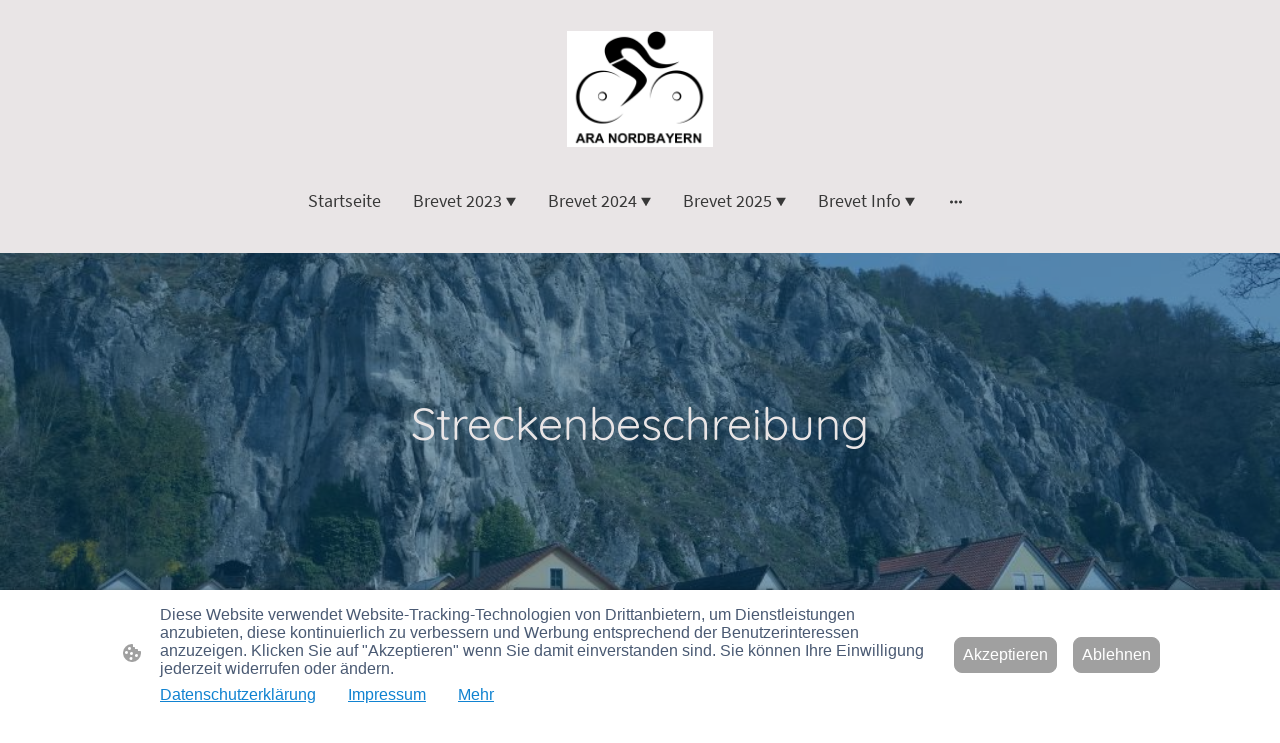

--- FILE ---
content_type: text/html; charset=UTF-8
request_url: https://www.randonneure-bayern.de/brevet-info/strecken/
body_size: 34409
content:
<!DOCTYPE html PUBLIC "-//W3C//DTD XHTML 1.1//EN"
   "http://www.w3.org/TR/xhtml11/DTD/xhtml11.dtd">
<html lang="de">
<head>
	<meta charset="UTF-8" />
	<meta name="viewport" content="width=device-width, initial-scale=1" />
	<link rel="profile" href="https://gmpg.org/xfn/11" />
	<title>Strecken</title>
<meta name='robots' content='max-image-preview:large' />
	<style>img:is([sizes="auto" i], [sizes^="auto," i]) { contain-intrinsic-size: 3000px 1500px }</style>
	<link rel="alternate" type="application/rss+xml" title=" &raquo; Feed" href="https://www.randonneure-bayern.de/feed/" />
<link rel="alternate" type="application/rss+xml" title=" &raquo; Kommentar-Feed" href="https://www.randonneure-bayern.de/comments/feed/" />
<script type="text/javascript">
/* <![CDATA[ */
window._wpemojiSettings = {"baseUrl":"https:\/\/s.w.org\/images\/core\/emoji\/15.0.3\/72x72\/","ext":".png","svgUrl":"https:\/\/s.w.org\/images\/core\/emoji\/15.0.3\/svg\/","svgExt":".svg","source":{"concatemoji":"https:\/\/www.randonneure-bayern.de\/wp-includes\/js\/wp-emoji-release.min.js?ver=6.7.2"}};
/*! This file is auto-generated */
!function(i,n){var o,s,e;function c(e){try{var t={supportTests:e,timestamp:(new Date).valueOf()};sessionStorage.setItem(o,JSON.stringify(t))}catch(e){}}function p(e,t,n){e.clearRect(0,0,e.canvas.width,e.canvas.height),e.fillText(t,0,0);var t=new Uint32Array(e.getImageData(0,0,e.canvas.width,e.canvas.height).data),r=(e.clearRect(0,0,e.canvas.width,e.canvas.height),e.fillText(n,0,0),new Uint32Array(e.getImageData(0,0,e.canvas.width,e.canvas.height).data));return t.every(function(e,t){return e===r[t]})}function u(e,t,n){switch(t){case"flag":return n(e,"\ud83c\udff3\ufe0f\u200d\u26a7\ufe0f","\ud83c\udff3\ufe0f\u200b\u26a7\ufe0f")?!1:!n(e,"\ud83c\uddfa\ud83c\uddf3","\ud83c\uddfa\u200b\ud83c\uddf3")&&!n(e,"\ud83c\udff4\udb40\udc67\udb40\udc62\udb40\udc65\udb40\udc6e\udb40\udc67\udb40\udc7f","\ud83c\udff4\u200b\udb40\udc67\u200b\udb40\udc62\u200b\udb40\udc65\u200b\udb40\udc6e\u200b\udb40\udc67\u200b\udb40\udc7f");case"emoji":return!n(e,"\ud83d\udc26\u200d\u2b1b","\ud83d\udc26\u200b\u2b1b")}return!1}function f(e,t,n){var r="undefined"!=typeof WorkerGlobalScope&&self instanceof WorkerGlobalScope?new OffscreenCanvas(300,150):i.createElement("canvas"),a=r.getContext("2d",{willReadFrequently:!0}),o=(a.textBaseline="top",a.font="600 32px Arial",{});return e.forEach(function(e){o[e]=t(a,e,n)}),o}function t(e){var t=i.createElement("script");t.src=e,t.defer=!0,i.head.appendChild(t)}"undefined"!=typeof Promise&&(o="wpEmojiSettingsSupports",s=["flag","emoji"],n.supports={everything:!0,everythingExceptFlag:!0},e=new Promise(function(e){i.addEventListener("DOMContentLoaded",e,{once:!0})}),new Promise(function(t){var n=function(){try{var e=JSON.parse(sessionStorage.getItem(o));if("object"==typeof e&&"number"==typeof e.timestamp&&(new Date).valueOf()<e.timestamp+604800&&"object"==typeof e.supportTests)return e.supportTests}catch(e){}return null}();if(!n){if("undefined"!=typeof Worker&&"undefined"!=typeof OffscreenCanvas&&"undefined"!=typeof URL&&URL.createObjectURL&&"undefined"!=typeof Blob)try{var e="postMessage("+f.toString()+"("+[JSON.stringify(s),u.toString(),p.toString()].join(",")+"));",r=new Blob([e],{type:"text/javascript"}),a=new Worker(URL.createObjectURL(r),{name:"wpTestEmojiSupports"});return void(a.onmessage=function(e){c(n=e.data),a.terminate(),t(n)})}catch(e){}c(n=f(s,u,p))}t(n)}).then(function(e){for(var t in e)n.supports[t]=e[t],n.supports.everything=n.supports.everything&&n.supports[t],"flag"!==t&&(n.supports.everythingExceptFlag=n.supports.everythingExceptFlag&&n.supports[t]);n.supports.everythingExceptFlag=n.supports.everythingExceptFlag&&!n.supports.flag,n.DOMReady=!1,n.readyCallback=function(){n.DOMReady=!0}}).then(function(){return e}).then(function(){var e;n.supports.everything||(n.readyCallback(),(e=n.source||{}).concatemoji?t(e.concatemoji):e.wpemoji&&e.twemoji&&(t(e.twemoji),t(e.wpemoji)))}))}((window,document),window._wpemojiSettings);
/* ]]> */
</script>
<style id='wp-emoji-styles-inline-css' type='text/css'>

	img.wp-smiley, img.emoji {
		display: inline !important;
		border: none !important;
		box-shadow: none !important;
		height: 1em !important;
		width: 1em !important;
		margin: 0 0.07em !important;
		vertical-align: -0.1em !important;
		background: none !important;
		padding: 0 !important;
	}
</style>
<link rel='stylesheet' id='wp-block-library-css' href='https://www.randonneure-bayern.de/wp-content/plugins/gutenberg/build/block-library/style.css?ver=20.7.0' type='text/css' media='all' />
<style id='classic-theme-styles-inline-css' type='text/css'>
/*! This file is auto-generated */
.wp-block-button__link{color:#fff;background-color:#32373c;border-radius:9999px;box-shadow:none;text-decoration:none;padding:calc(.667em + 2px) calc(1.333em + 2px);font-size:1.125em}.wp-block-file__button{background:#32373c;color:#fff;text-decoration:none}
</style>
<link rel='stylesheet' id='go-x-post-editor-css' href='https://www.randonneure-bayern.de/wp-content/plugins/go-x-post-editor/src/index-fe.css?ver=1768989564' type='text/css' media='all' />
<link rel='stylesheet' id='gox-style-0-css' href='https://www.randonneure-bayern.de/wp-content/uploads/go-x/style.css?ver=1.0.6+9e413da99b' type='text/css' media='all' />
<style id='global-styles-inline-css' type='text/css'>
:root{--wp--preset--aspect-ratio--square: 1;--wp--preset--aspect-ratio--4-3: 4/3;--wp--preset--aspect-ratio--3-4: 3/4;--wp--preset--aspect-ratio--3-2: 3/2;--wp--preset--aspect-ratio--2-3: 2/3;--wp--preset--aspect-ratio--16-9: 16/9;--wp--preset--aspect-ratio--9-16: 9/16;--wp--preset--color--black: #000000;--wp--preset--color--cyan-bluish-gray: #abb8c3;--wp--preset--color--white: #ffffff;--wp--preset--color--pale-pink: #f78da7;--wp--preset--color--vivid-red: #cf2e2e;--wp--preset--color--luminous-vivid-orange: #ff6900;--wp--preset--color--luminous-vivid-amber: #fcb900;--wp--preset--color--light-green-cyan: #7bdcb5;--wp--preset--color--vivid-green-cyan: #00d084;--wp--preset--color--pale-cyan-blue: #8ed1fc;--wp--preset--color--vivid-cyan-blue: #0693e3;--wp--preset--color--vivid-purple: #9b51e0;--wp--preset--gradient--vivid-cyan-blue-to-vivid-purple: linear-gradient(135deg,rgba(6,147,227,1) 0%,rgb(155,81,224) 100%);--wp--preset--gradient--light-green-cyan-to-vivid-green-cyan: linear-gradient(135deg,rgb(122,220,180) 0%,rgb(0,208,130) 100%);--wp--preset--gradient--luminous-vivid-amber-to-luminous-vivid-orange: linear-gradient(135deg,rgba(252,185,0,1) 0%,rgba(255,105,0,1) 100%);--wp--preset--gradient--luminous-vivid-orange-to-vivid-red: linear-gradient(135deg,rgba(255,105,0,1) 0%,rgb(207,46,46) 100%);--wp--preset--gradient--very-light-gray-to-cyan-bluish-gray: linear-gradient(135deg,rgb(238,238,238) 0%,rgb(169,184,195) 100%);--wp--preset--gradient--cool-to-warm-spectrum: linear-gradient(135deg,rgb(74,234,220) 0%,rgb(151,120,209) 20%,rgb(207,42,186) 40%,rgb(238,44,130) 60%,rgb(251,105,98) 80%,rgb(254,248,76) 100%);--wp--preset--gradient--blush-light-purple: linear-gradient(135deg,rgb(255,206,236) 0%,rgb(152,150,240) 100%);--wp--preset--gradient--blush-bordeaux: linear-gradient(135deg,rgb(254,205,165) 0%,rgb(254,45,45) 50%,rgb(107,0,62) 100%);--wp--preset--gradient--luminous-dusk: linear-gradient(135deg,rgb(255,203,112) 0%,rgb(199,81,192) 50%,rgb(65,88,208) 100%);--wp--preset--gradient--pale-ocean: linear-gradient(135deg,rgb(255,245,203) 0%,rgb(182,227,212) 50%,rgb(51,167,181) 100%);--wp--preset--gradient--electric-grass: linear-gradient(135deg,rgb(202,248,128) 0%,rgb(113,206,126) 100%);--wp--preset--gradient--midnight: linear-gradient(135deg,rgb(2,3,129) 0%,rgb(40,116,252) 100%);--wp--preset--font-size--small: 13px;--wp--preset--font-size--medium: 20px;--wp--preset--font-size--large: 36px;--wp--preset--font-size--x-large: 42px;--wp--preset--spacing--20: 0.44rem;--wp--preset--spacing--30: 0.67rem;--wp--preset--spacing--40: 1rem;--wp--preset--spacing--50: 1.5rem;--wp--preset--spacing--60: 2.25rem;--wp--preset--spacing--70: 3.38rem;--wp--preset--spacing--80: 5.06rem;--wp--preset--shadow--natural: 6px 6px 9px rgba(0, 0, 0, 0.2);--wp--preset--shadow--deep: 12px 12px 50px rgba(0, 0, 0, 0.4);--wp--preset--shadow--sharp: 6px 6px 0px rgba(0, 0, 0, 0.2);--wp--preset--shadow--outlined: 6px 6px 0px -3px rgba(255, 255, 255, 1), 6px 6px rgba(0, 0, 0, 1);--wp--preset--shadow--crisp: 6px 6px 0px rgba(0, 0, 0, 1);}:where(.is-layout-flex){gap: 0.5em;}:where(.is-layout-grid){gap: 0.5em;}body .is-layout-flex{display: flex;}.is-layout-flex{flex-wrap: wrap;align-items: center;}.is-layout-flex > :is(*, div){margin: 0;}body .is-layout-grid{display: grid;}.is-layout-grid > :is(*, div){margin: 0;}:where(.wp-block-columns.is-layout-flex){gap: 2em;}:where(.wp-block-columns.is-layout-grid){gap: 2em;}:where(.wp-block-post-template.is-layout-flex){gap: 1.25em;}:where(.wp-block-post-template.is-layout-grid){gap: 1.25em;}.has-black-color{color: var(--wp--preset--color--black) !important;}.has-cyan-bluish-gray-color{color: var(--wp--preset--color--cyan-bluish-gray) !important;}.has-white-color{color: var(--wp--preset--color--white) !important;}.has-pale-pink-color{color: var(--wp--preset--color--pale-pink) !important;}.has-vivid-red-color{color: var(--wp--preset--color--vivid-red) !important;}.has-luminous-vivid-orange-color{color: var(--wp--preset--color--luminous-vivid-orange) !important;}.has-luminous-vivid-amber-color{color: var(--wp--preset--color--luminous-vivid-amber) !important;}.has-light-green-cyan-color{color: var(--wp--preset--color--light-green-cyan) !important;}.has-vivid-green-cyan-color{color: var(--wp--preset--color--vivid-green-cyan) !important;}.has-pale-cyan-blue-color{color: var(--wp--preset--color--pale-cyan-blue) !important;}.has-vivid-cyan-blue-color{color: var(--wp--preset--color--vivid-cyan-blue) !important;}.has-vivid-purple-color{color: var(--wp--preset--color--vivid-purple) !important;}.has-black-background-color{background-color: var(--wp--preset--color--black) !important;}.has-cyan-bluish-gray-background-color{background-color: var(--wp--preset--color--cyan-bluish-gray) !important;}.has-white-background-color{background-color: var(--wp--preset--color--white) !important;}.has-pale-pink-background-color{background-color: var(--wp--preset--color--pale-pink) !important;}.has-vivid-red-background-color{background-color: var(--wp--preset--color--vivid-red) !important;}.has-luminous-vivid-orange-background-color{background-color: var(--wp--preset--color--luminous-vivid-orange) !important;}.has-luminous-vivid-amber-background-color{background-color: var(--wp--preset--color--luminous-vivid-amber) !important;}.has-light-green-cyan-background-color{background-color: var(--wp--preset--color--light-green-cyan) !important;}.has-vivid-green-cyan-background-color{background-color: var(--wp--preset--color--vivid-green-cyan) !important;}.has-pale-cyan-blue-background-color{background-color: var(--wp--preset--color--pale-cyan-blue) !important;}.has-vivid-cyan-blue-background-color{background-color: var(--wp--preset--color--vivid-cyan-blue) !important;}.has-vivid-purple-background-color{background-color: var(--wp--preset--color--vivid-purple) !important;}.has-black-border-color{border-color: var(--wp--preset--color--black) !important;}.has-cyan-bluish-gray-border-color{border-color: var(--wp--preset--color--cyan-bluish-gray) !important;}.has-white-border-color{border-color: var(--wp--preset--color--white) !important;}.has-pale-pink-border-color{border-color: var(--wp--preset--color--pale-pink) !important;}.has-vivid-red-border-color{border-color: var(--wp--preset--color--vivid-red) !important;}.has-luminous-vivid-orange-border-color{border-color: var(--wp--preset--color--luminous-vivid-orange) !important;}.has-luminous-vivid-amber-border-color{border-color: var(--wp--preset--color--luminous-vivid-amber) !important;}.has-light-green-cyan-border-color{border-color: var(--wp--preset--color--light-green-cyan) !important;}.has-vivid-green-cyan-border-color{border-color: var(--wp--preset--color--vivid-green-cyan) !important;}.has-pale-cyan-blue-border-color{border-color: var(--wp--preset--color--pale-cyan-blue) !important;}.has-vivid-cyan-blue-border-color{border-color: var(--wp--preset--color--vivid-cyan-blue) !important;}.has-vivid-purple-border-color{border-color: var(--wp--preset--color--vivid-purple) !important;}.has-vivid-cyan-blue-to-vivid-purple-gradient-background{background: var(--wp--preset--gradient--vivid-cyan-blue-to-vivid-purple) !important;}.has-light-green-cyan-to-vivid-green-cyan-gradient-background{background: var(--wp--preset--gradient--light-green-cyan-to-vivid-green-cyan) !important;}.has-luminous-vivid-amber-to-luminous-vivid-orange-gradient-background{background: var(--wp--preset--gradient--luminous-vivid-amber-to-luminous-vivid-orange) !important;}.has-luminous-vivid-orange-to-vivid-red-gradient-background{background: var(--wp--preset--gradient--luminous-vivid-orange-to-vivid-red) !important;}.has-very-light-gray-to-cyan-bluish-gray-gradient-background{background: var(--wp--preset--gradient--very-light-gray-to-cyan-bluish-gray) !important;}.has-cool-to-warm-spectrum-gradient-background{background: var(--wp--preset--gradient--cool-to-warm-spectrum) !important;}.has-blush-light-purple-gradient-background{background: var(--wp--preset--gradient--blush-light-purple) !important;}.has-blush-bordeaux-gradient-background{background: var(--wp--preset--gradient--blush-bordeaux) !important;}.has-luminous-dusk-gradient-background{background: var(--wp--preset--gradient--luminous-dusk) !important;}.has-pale-ocean-gradient-background{background: var(--wp--preset--gradient--pale-ocean) !important;}.has-electric-grass-gradient-background{background: var(--wp--preset--gradient--electric-grass) !important;}.has-midnight-gradient-background{background: var(--wp--preset--gradient--midnight) !important;}.has-small-font-size{font-size: var(--wp--preset--font-size--small) !important;}.has-medium-font-size{font-size: var(--wp--preset--font-size--medium) !important;}.has-large-font-size{font-size: var(--wp--preset--font-size--large) !important;}.has-x-large-font-size{font-size: var(--wp--preset--font-size--x-large) !important;}
:where(.wp-block-columns.is-layout-flex){gap: 2em;}:where(.wp-block-columns.is-layout-grid){gap: 2em;}
:root :where(.wp-block-pullquote){font-size: 1.5em;line-height: 1.6;}
:where(.wp-block-post-template.is-layout-flex){gap: 1.25em;}:where(.wp-block-post-template.is-layout-grid){gap: 1.25em;}
</style>
<script type="text/javascript" src="https://www.randonneure-bayern.de/wp-content/plugins/gutenberg/build/hooks/index.min.js?ver=84e753e2b66eb7028d38" id="wp-hooks-js"></script>
<script type="text/javascript" src="https://www.randonneure-bayern.de/wp-content/plugins/gutenberg/build/i18n/index.min.js?ver=bd5a2533e717a1043151" id="wp-i18n-js"></script>
<script type="text/javascript" id="wp-i18n-js-after">
/* <![CDATA[ */
wp.i18n.setLocaleData( { 'text direction\u0004ltr': [ 'ltr' ] } );
/* ]]> */
</script>
<link rel="https://api.w.org/" href="https://www.randonneure-bayern.de/wp-json/" /><link rel="alternate" title="JSON" type="application/json" href="https://www.randonneure-bayern.de/wp-json/wp/v2/pages/83691" /><link rel="EditURI" type="application/rsd+xml" title="RSD" href="https://www.randonneure-bayern.de/xmlrpc.php?rsd" />
<meta name="generator" content="MyWebsite NOW" />
<link rel="canonical" href="https://www.randonneure-bayern.de/brevet-info/strecken/" />
<link rel='shortlink' href='https://www.randonneure-bayern.de/?p=83691' />
<link rel="alternate" title="oEmbed (JSON)" type="application/json+oembed" href="https://www.randonneure-bayern.de/wp-json/oembed/1.0/embed?url=https%3A%2F%2Fwww.randonneure-bayern.de%2Fbrevet-info%2Fstrecken%2F" />
<link rel="alternate" title="oEmbed (XML)" type="text/xml+oembed" href="https://www.randonneure-bayern.de/wp-json/oembed/1.0/embed?url=https%3A%2F%2Fwww.randonneure-bayern.de%2Fbrevet-info%2Fstrecken%2F&#038;format=xml" />
				<script>
					window.goxwpDeployment=true;
				</script>
	<script type="application/ld+json">
                    {"@context":"https://schema.org","@type":"LocalBusiness","url":"https://randonneure-bayern.de"}
                </script><link rel="shortcut icon" href="/wp-content/uploads/go-x/u/25901552-07f9-4520-a26a-69933248058a/w16,h16,rtfit,bg,el1,ex1,fico/image.ico?v=1767008749102" type="image/x-icon" /><link rel="icon" href="/wp-content/uploads/go-x/u/25901552-07f9-4520-a26a-69933248058a/w16,h16,rtfit,bg,el1,ex1,fico/image.ico?v=1767008749102" type="image/x-icon" /><link rel="apple-touch-icon" sizes="180x180" href="/wp-content/uploads/go-x/u/25901552-07f9-4520-a26a-69933248058a/w180,h180,rtfit,bgdde1e5,el1,ex1,fpng/image.png?v=1767008749102" type="image/png" /><link rel="icon" type="image/png" sizes="32x32" href="/wp-content/uploads/go-x/u/25901552-07f9-4520-a26a-69933248058a/w32,h32,rtfit,bg,el1,ex1,fpng/image.png?v=1767008749102" type="image/png" /><link rel="icon" type="image/png" sizes="192x192" href="/wp-content/uploads/go-x/u/25901552-07f9-4520-a26a-69933248058a/w192,h192,rtfit,bg,el1,ex1,fpng/image.png?v=1767008749102" type="image/png" /><link rel="icon" type="image/png" sizes="16x16" href="/wp-content/uploads/go-x/u/25901552-07f9-4520-a26a-69933248058a/w16,h16,rtfit,bg,el1,ex1,fpng/image.png?v=1767008749102" type="image/png" />		<style type="text/css" id="wp-custom-css">
			@font-face{src:url(/wp-content/themes/gox/public/fonts/PlayfairDisplay-latin_latin-ext-regular.eot);src:local("PlayfairDisplay Regular"),local("PlayfairDisplay-Regular");src:url(/wp-content/themes/gox/public/fonts/PlayfairDisplay-latin_latin-ext-regular.eot?#iefix) format("embedded-opentype");src:url(/wp-content/themes/gox/public/fonts/PlayfairDisplay-latin_latin-ext-regular.woff2) format("woff2");src:url(/wp-content/themes/gox/public/fonts/PlayfairDisplay-latin_latin-ext-regular.woff) format("woff");src:url(/wp-content/themes/gox/public/fonts/PlayfairDisplay-latin_latin-ext-regular.ttf) format("truetype");src:url(/wp-content/themes/gox/public/fonts/PlayfairDisplay-latin_latin-ext-regular.svg#PlayfairDisplay) format("svg");font-family:PlayfairDisplay;font-style:normal;font-weight:400;src:url(/wp-content/themes/gox/public/fonts/PlayfairDisplay-latin_latin-ext-regular.woff) format("woff")}@font-face{src:url(/wp-content/themes/gox/public/fonts/PlayfairDisplay-latin_latin-ext-italic.eot);src:local("PlayfairDisplay Italic"),local("PlayfairDisplay-Italic");src:url(/wp-content/themes/gox/public/fonts/PlayfairDisplay-latin_latin-ext-italic.eot?#iefix) format("embedded-opentype");src:url(/wp-content/themes/gox/public/fonts/PlayfairDisplay-latin_latin-ext-italic.woff2) format("woff2");src:url(/wp-content/themes/gox/public/fonts/PlayfairDisplay-latin_latin-ext-italic.woff) format("woff");src:url(/wp-content/themes/gox/public/fonts/PlayfairDisplay-latin_latin-ext-italic.ttf) format("truetype");src:url(/wp-content/themes/gox/public/fonts/PlayfairDisplay-latin_latin-ext-italic.svg#PlayfairDisplay) format("svg");font-family:PlayfairDisplay;font-style:italic;font-weight:400;src:url(/wp-content/themes/gox/public/fonts/PlayfairDisplay-latin_latin-ext-italic.woff) format("woff")}@font-face{src:url(/wp-content/themes/gox/public/fonts/PlayfairDisplay-latin_latin-ext-600.eot);src:local("PlayfairDisplay SemiBold"),local("PlayfairDisplay-SemiBold");src:url(/wp-content/themes/gox/public/fonts/PlayfairDisplay-latin_latin-ext-600.eot?#iefix) format("embedded-opentype");src:url(/wp-content/themes/gox/public/fonts/PlayfairDisplay-latin_latin-ext-600.woff2) format("woff2");src:url(/wp-content/themes/gox/public/fonts/PlayfairDisplay-latin_latin-ext-600.woff) format("woff");src:url(/wp-content/themes/gox/public/fonts/PlayfairDisplay-latin_latin-ext-600.ttf) format("truetype");src:url(/wp-content/themes/gox/public/fonts/PlayfairDisplay-latin_latin-ext-600.svg#PlayfairDisplay) format("svg");font-family:PlayfairDisplay;font-style:normal;font-weight:600;src:url(/wp-content/themes/gox/public/fonts/PlayfairDisplay-latin_latin-ext-600.woff) format("woff")}@font-face{src:url(/wp-content/themes/gox/public/fonts/PlayfairDisplay-latin_latin-ext-600italic.eot);src:local("PlayfairDisplay SemiBoldItalic"),local("PlayfairDisplay-SemiBoldItalic");src:url(/wp-content/themes/gox/public/fonts/PlayfairDisplay-latin_latin-ext-600italic.eot?#iefix) format("embedded-opentype");src:url(/wp-content/themes/gox/public/fonts/PlayfairDisplay-latin_latin-ext-600italic.woff2) format("woff2");src:url(/wp-content/themes/gox/public/fonts/PlayfairDisplay-latin_latin-ext-600italic.woff) format("woff");src:url(/wp-content/themes/gox/public/fonts/PlayfairDisplay-latin_latin-ext-600italic.ttf) format("truetype");src:url(/wp-content/themes/gox/public/fonts/PlayfairDisplay-latin_latin-ext-600italic.svg#PlayfairDisplay) format("svg");font-family:PlayfairDisplay;font-style:italic;font-weight:600;src:url(/wp-content/themes/gox/public/fonts/PlayfairDisplay-latin_latin-ext-600italic.woff) format("woff")}@font-face{src:url(/wp-content/themes/gox/public/fonts/PlayfairDisplay-latin_latin-ext-700.eot);src:local("PlayfairDisplay Bold"),local("PlayfairDisplay-Bold");src:url(/wp-content/themes/gox/public/fonts/PlayfairDisplay-latin_latin-ext-700.eot?#iefix) format("embedded-opentype");src:url(/wp-content/themes/gox/public/fonts/PlayfairDisplay-latin_latin-ext-700.woff2) format("woff2");src:url(/wp-content/themes/gox/public/fonts/PlayfairDisplay-latin_latin-ext-700.woff) format("woff");src:url(/wp-content/themes/gox/public/fonts/PlayfairDisplay-latin_latin-ext-700.ttf) format("truetype");src:url(/wp-content/themes/gox/public/fonts/PlayfairDisplay-latin_latin-ext-700.svg#PlayfairDisplay) format("svg");font-family:PlayfairDisplay;font-style:normal;font-weight:700;src:url(/wp-content/themes/gox/public/fonts/PlayfairDisplay-latin_latin-ext-700.woff) format("woff")}@font-face{src:url(/wp-content/themes/gox/public/fonts/PlayfairDisplay-latin_latin-ext-700italic.eot);src:local("PlayfairDisplay BoldItalic"),local("PlayfairDisplay-BoldItalic");src:url(/wp-content/themes/gox/public/fonts/PlayfairDisplay-latin_latin-ext-700italic.eot?#iefix) format("embedded-opentype");src:url(/wp-content/themes/gox/public/fonts/PlayfairDisplay-latin_latin-ext-700italic.woff2) format("woff2");src:url(/wp-content/themes/gox/public/fonts/PlayfairDisplay-latin_latin-ext-700italic.woff) format("woff");src:url(/wp-content/themes/gox/public/fonts/PlayfairDisplay-latin_latin-ext-700italic.ttf) format("truetype");src:url(/wp-content/themes/gox/public/fonts/PlayfairDisplay-latin_latin-ext-700italic.svg#PlayfairDisplay) format("svg");font-family:PlayfairDisplay;font-style:italic;font-weight:700;src:url(/wp-content/themes/gox/public/fonts/PlayfairDisplay-latin_latin-ext-700italic.woff) format("woff")}@font-face{src:url(/wp-content/themes/gox/public/fonts/PlayfairDisplay-latin_latin-ext-800.eot);src:local("PlayfairDisplay ExtraBold"),local("PlayfairDisplay-ExtraBold");src:url(/wp-content/themes/gox/public/fonts/PlayfairDisplay-latin_latin-ext-800.eot?#iefix) format("embedded-opentype");src:url(/wp-content/themes/gox/public/fonts/PlayfairDisplay-latin_latin-ext-800.woff2) format("woff2");src:url(/wp-content/themes/gox/public/fonts/PlayfairDisplay-latin_latin-ext-800.woff) format("woff");src:url(/wp-content/themes/gox/public/fonts/PlayfairDisplay-latin_latin-ext-800.ttf) format("truetype");src:url(/wp-content/themes/gox/public/fonts/PlayfairDisplay-latin_latin-ext-800.svg#PlayfairDisplay) format("svg");font-family:PlayfairDisplay;font-style:normal;font-weight:800;src:url(/wp-content/themes/gox/public/fonts/PlayfairDisplay-latin_latin-ext-800.woff) format("woff")}@font-face{src:url(/wp-content/themes/gox/public/fonts/PlayfairDisplay-latin_latin-ext-800italic.eot);src:local("PlayfairDisplay ExtraBoldItalic"),local("PlayfairDisplay-ExtraBoldItalic");src:url(/wp-content/themes/gox/public/fonts/PlayfairDisplay-latin_latin-ext-800italic.eot?#iefix) format("embedded-opentype");src:url(/wp-content/themes/gox/public/fonts/PlayfairDisplay-latin_latin-ext-800italic.woff2) format("woff2");src:url(/wp-content/themes/gox/public/fonts/PlayfairDisplay-latin_latin-ext-800italic.woff) format("woff");src:url(/wp-content/themes/gox/public/fonts/PlayfairDisplay-latin_latin-ext-800italic.ttf) format("truetype");src:url(/wp-content/themes/gox/public/fonts/PlayfairDisplay-latin_latin-ext-800italic.svg#PlayfairDisplay) format("svg");font-family:PlayfairDisplay;font-style:italic;font-weight:800;src:url(/wp-content/themes/gox/public/fonts/PlayfairDisplay-latin_latin-ext-800italic.woff) format("woff")}@font-face{src:url(/wp-content/themes/gox/public/fonts/PlayfairDisplay-latin_latin-ext-900.eot);src:local("PlayfairDisplay Black"),local("PlayfairDisplay-Black");src:url(/wp-content/themes/gox/public/fonts/PlayfairDisplay-latin_latin-ext-900.eot?#iefix) format("embedded-opentype");src:url(/wp-content/themes/gox/public/fonts/PlayfairDisplay-latin_latin-ext-900.woff2) format("woff2");src:url(/wp-content/themes/gox/public/fonts/PlayfairDisplay-latin_latin-ext-900.woff) format("woff");src:url(/wp-content/themes/gox/public/fonts/PlayfairDisplay-latin_latin-ext-900.ttf) format("truetype");src:url(/wp-content/themes/gox/public/fonts/PlayfairDisplay-latin_latin-ext-900.svg#PlayfairDisplay) format("svg");font-family:PlayfairDisplay;font-style:normal;font-weight:900;src:url(/wp-content/themes/gox/public/fonts/PlayfairDisplay-latin_latin-ext-900.woff) format("woff")}@font-face{src:url(/wp-content/themes/gox/public/fonts/PlayfairDisplay-latin_latin-ext-900italic.eot);src:local("PlayfairDisplay BlackItalic"),local("PlayfairDisplay-BlackItalic");src:url(/wp-content/themes/gox/public/fonts/PlayfairDisplay-latin_latin-ext-900italic.eot?#iefix) format("embedded-opentype");src:url(/wp-content/themes/gox/public/fonts/PlayfairDisplay-latin_latin-ext-900italic.woff2) format("woff2");src:url(/wp-content/themes/gox/public/fonts/PlayfairDisplay-latin_latin-ext-900italic.woff) format("woff");src:url(/wp-content/themes/gox/public/fonts/PlayfairDisplay-latin_latin-ext-900italic.ttf) format("truetype");src:url(/wp-content/themes/gox/public/fonts/PlayfairDisplay-latin_latin-ext-900italic.svg#PlayfairDisplay) format("svg");font-family:PlayfairDisplay;font-style:italic;font-weight:900;src:url(/wp-content/themes/gox/public/fonts/PlayfairDisplay-latin_latin-ext-900italic.woff) format("woff")}@font-face{src:url(/wp-content/themes/gox/public/fonts/SourceSansPro-latin_latin-ext-200.eot);src:local("SourceSansPro ExtraLight"),local("SourceSansPro-ExtraLight");src:url(/wp-content/themes/gox/public/fonts/SourceSansPro-latin_latin-ext-200.eot?#iefix) format("embedded-opentype");src:url(/wp-content/themes/gox/public/fonts/SourceSansPro-latin_latin-ext-200.woff2) format("woff2");src:url(/wp-content/themes/gox/public/fonts/SourceSansPro-latin_latin-ext-200.woff) format("woff");src:url(/wp-content/themes/gox/public/fonts/SourceSansPro-latin_latin-ext-200.ttf) format("truetype");src:url(/wp-content/themes/gox/public/fonts/SourceSansPro-latin_latin-ext-200.svg#SourceSansPro) format("svg");font-family:SourceSansPro;font-style:normal;font-weight:200;src:url(/wp-content/themes/gox/public/fonts/SourceSansPro-latin_latin-ext-200.woff) format("woff")}@font-face{src:url(/wp-content/themes/gox/public/fonts/SourceSansPro-latin_latin-ext-200italic.eot);src:local("SourceSansPro ExtraLightItalic"),local("SourceSansPro-ExtraLightItalic");src:url(/wp-content/themes/gox/public/fonts/SourceSansPro-latin_latin-ext-200italic.eot?#iefix) format("embedded-opentype");src:url(/wp-content/themes/gox/public/fonts/SourceSansPro-latin_latin-ext-200italic.woff2) format("woff2");src:url(/wp-content/themes/gox/public/fonts/SourceSansPro-latin_latin-ext-200italic.woff) format("woff");src:url(/wp-content/themes/gox/public/fonts/SourceSansPro-latin_latin-ext-200italic.ttf) format("truetype");src:url(/wp-content/themes/gox/public/fonts/SourceSansPro-latin_latin-ext-200italic.svg#SourceSansPro) format("svg");font-family:SourceSansPro;font-style:italic;font-weight:200;src:url(/wp-content/themes/gox/public/fonts/SourceSansPro-latin_latin-ext-200italic.woff) format("woff")}@font-face{src:url(/wp-content/themes/gox/public/fonts/SourceSansPro-latin_latin-ext-300.eot);src:local("SourceSansPro Light"),local("SourceSansPro-Light");src:url(/wp-content/themes/gox/public/fonts/SourceSansPro-latin_latin-ext-300.eot?#iefix) format("embedded-opentype");src:url(/wp-content/themes/gox/public/fonts/SourceSansPro-latin_latin-ext-300.woff2) format("woff2");src:url(/wp-content/themes/gox/public/fonts/SourceSansPro-latin_latin-ext-300.woff) format("woff");src:url(/wp-content/themes/gox/public/fonts/SourceSansPro-latin_latin-ext-300.ttf) format("truetype");src:url(/wp-content/themes/gox/public/fonts/SourceSansPro-latin_latin-ext-300.svg#SourceSansPro) format("svg");font-family:SourceSansPro;font-style:normal;font-weight:300;src:url(/wp-content/themes/gox/public/fonts/SourceSansPro-latin_latin-ext-300.woff) format("woff")}@font-face{src:url(/wp-content/themes/gox/public/fonts/SourceSansPro-latin_latin-ext-300italic.eot);src:local("SourceSansPro LightItalic"),local("SourceSansPro-LightItalic");src:url(/wp-content/themes/gox/public/fonts/SourceSansPro-latin_latin-ext-300italic.eot?#iefix) format("embedded-opentype");src:url(/wp-content/themes/gox/public/fonts/SourceSansPro-latin_latin-ext-300italic.woff2) format("woff2");src:url(/wp-content/themes/gox/public/fonts/SourceSansPro-latin_latin-ext-300italic.woff) format("woff");src:url(/wp-content/themes/gox/public/fonts/SourceSansPro-latin_latin-ext-300italic.ttf) format("truetype");src:url(/wp-content/themes/gox/public/fonts/SourceSansPro-latin_latin-ext-300italic.svg#SourceSansPro) format("svg");font-family:SourceSansPro;font-style:italic;font-weight:300;src:url(/wp-content/themes/gox/public/fonts/SourceSansPro-latin_latin-ext-300italic.woff) format("woff")}@font-face{src:url(/wp-content/themes/gox/public/fonts/SourceSansPro-latin_latin-ext-regular.eot);src:local("SourceSansPro Regular"),local("SourceSansPro-Regular");src:url(/wp-content/themes/gox/public/fonts/SourceSansPro-latin_latin-ext-regular.eot?#iefix) format("embedded-opentype");src:url(/wp-content/themes/gox/public/fonts/SourceSansPro-latin_latin-ext-regular.woff2) format("woff2");src:url(/wp-content/themes/gox/public/fonts/SourceSansPro-latin_latin-ext-regular.woff) format("woff");src:url(/wp-content/themes/gox/public/fonts/SourceSansPro-latin_latin-ext-regular.ttf) format("truetype");src:url(/wp-content/themes/gox/public/fonts/SourceSansPro-latin_latin-ext-regular.svg#SourceSansPro) format("svg");font-family:SourceSansPro;font-style:normal;font-weight:400;src:url(/wp-content/themes/gox/public/fonts/SourceSansPro-latin_latin-ext-regular.woff) format("woff")}@font-face{src:url(/wp-content/themes/gox/public/fonts/SourceSansPro-latin_latin-ext-600.eot);src:local("SourceSansPro SemiBold"),local("SourceSansPro-SemiBold");src:url(/wp-content/themes/gox/public/fonts/SourceSansPro-latin_latin-ext-600.eot?#iefix) format("embedded-opentype");src:url(/wp-content/themes/gox/public/fonts/SourceSansPro-latin_latin-ext-600.woff2) format("woff2");src:url(/wp-content/themes/gox/public/fonts/SourceSansPro-latin_latin-ext-600.woff) format("woff");src:url(/wp-content/themes/gox/public/fonts/SourceSansPro-latin_latin-ext-600.ttf) format("truetype");src:url(/wp-content/themes/gox/public/fonts/SourceSansPro-latin_latin-ext-600.svg#SourceSansPro) format("svg");font-family:SourceSansPro;font-style:normal;font-weight:600;src:url(/wp-content/themes/gox/public/fonts/SourceSansPro-latin_latin-ext-600.woff) format("woff")}@font-face{src:url(/wp-content/themes/gox/public/fonts/SourceSansPro-latin_latin-ext-600italic.eot);src:local("SourceSansPro SemiBoldItalic"),local("SourceSansPro-SemiBoldItalic");src:url(/wp-content/themes/gox/public/fonts/SourceSansPro-latin_latin-ext-600italic.eot?#iefix) format("embedded-opentype");src:url(/wp-content/themes/gox/public/fonts/SourceSansPro-latin_latin-ext-600italic.woff2) format("woff2");src:url(/wp-content/themes/gox/public/fonts/SourceSansPro-latin_latin-ext-600italic.woff) format("woff");src:url(/wp-content/themes/gox/public/fonts/SourceSansPro-latin_latin-ext-600italic.ttf) format("truetype");src:url(/wp-content/themes/gox/public/fonts/SourceSansPro-latin_latin-ext-600italic.svg#SourceSansPro) format("svg");font-family:SourceSansPro;font-style:italic;font-weight:600;src:url(/wp-content/themes/gox/public/fonts/SourceSansPro-latin_latin-ext-600italic.woff) format("woff")}@font-face{src:url(/wp-content/themes/gox/public/fonts/SourceSansPro-latin_latin-ext-700.eot);src:local("SourceSansPro Bold"),local("SourceSansPro-Bold");src:url(/wp-content/themes/gox/public/fonts/SourceSansPro-latin_latin-ext-700.eot?#iefix) format("embedded-opentype");src:url(/wp-content/themes/gox/public/fonts/SourceSansPro-latin_latin-ext-700.woff2) format("woff2");src:url(/wp-content/themes/gox/public/fonts/SourceSansPro-latin_latin-ext-700.woff) format("woff");src:url(/wp-content/themes/gox/public/fonts/SourceSansPro-latin_latin-ext-700.ttf) format("truetype");src:url(/wp-content/themes/gox/public/fonts/SourceSansPro-latin_latin-ext-700.svg#SourceSansPro) format("svg");font-family:SourceSansPro;font-style:normal;font-weight:700;src:url(/wp-content/themes/gox/public/fonts/SourceSansPro-latin_latin-ext-700.woff) format("woff")}@font-face{src:url(/wp-content/themes/gox/public/fonts/SourceSansPro-latin_latin-ext-800.eot);src:local("SourceSansPro ExtraBold"),local("SourceSansPro-ExtraBold");src:url(/wp-content/themes/gox/public/fonts/SourceSansPro-latin_latin-ext-800.eot?#iefix) format("embedded-opentype");src:url(/wp-content/themes/gox/public/fonts/SourceSansPro-latin_latin-ext-800.woff2) format("woff2");src:url(/wp-content/themes/gox/public/fonts/SourceSansPro-latin_latin-ext-800.woff) format("woff");src:url(/wp-content/themes/gox/public/fonts/SourceSansPro-latin_latin-ext-800.ttf) format("truetype");src:url(/wp-content/themes/gox/public/fonts/SourceSansPro-latin_latin-ext-800.svg#SourceSansPro) format("svg");font-family:SourceSansPro;font-style:normal;font-weight:800;src:url(/wp-content/themes/gox/public/fonts/SourceSansPro-latin_latin-ext-800.woff) format("woff")}@font-face{src:url(/wp-content/themes/gox/public/fonts/SourceSansPro-latin_latin-ext-800italic.eot);src:local("SourceSansPro ExtraBoldItalic"),local("SourceSansPro-ExtraBoldItalic");src:url(/wp-content/themes/gox/public/fonts/SourceSansPro-latin_latin-ext-800italic.eot?#iefix) format("embedded-opentype");src:url(/wp-content/themes/gox/public/fonts/SourceSansPro-latin_latin-ext-800italic.woff2) format("woff2");src:url(/wp-content/themes/gox/public/fonts/SourceSansPro-latin_latin-ext-800italic.woff) format("woff");src:url(/wp-content/themes/gox/public/fonts/SourceSansPro-latin_latin-ext-800italic.ttf) format("truetype");src:url(/wp-content/themes/gox/public/fonts/SourceSansPro-latin_latin-ext-800italic.svg#SourceSansPro) format("svg");font-family:SourceSansPro;font-style:italic;font-weight:800;src:url(/wp-content/themes/gox/public/fonts/SourceSansPro-latin_latin-ext-800italic.woff) format("woff")}@font-face{src:url(/wp-content/themes/gox/public/fonts/SourceSansPro-latin_latin-ext-900.eot);src:local("SourceSansPro Black"),local("SourceSansPro-Black");src:url(/wp-content/themes/gox/public/fonts/SourceSansPro-latin_latin-ext-900.eot?#iefix) format("embedded-opentype");src:url(/wp-content/themes/gox/public/fonts/SourceSansPro-latin_latin-ext-900.woff2) format("woff2");src:url(/wp-content/themes/gox/public/fonts/SourceSansPro-latin_latin-ext-900.woff) format("woff");src:url(/wp-content/themes/gox/public/fonts/SourceSansPro-latin_latin-ext-900.ttf) format("truetype");src:url(/wp-content/themes/gox/public/fonts/SourceSansPro-latin_latin-ext-900.svg#SourceSansPro) format("svg");font-family:SourceSansPro;font-style:normal;font-weight:900;src:url(/wp-content/themes/gox/public/fonts/SourceSansPro-latin_latin-ext-900.woff) format("woff")}@font-face{src:url(/wp-content/themes/gox/public/fonts/SourceSansPro-latin_latin-ext-900italic.eot);src:local("SourceSansPro BlackItalic"),local("SourceSansPro-BlackItalic");src:url(/wp-content/themes/gox/public/fonts/SourceSansPro-latin_latin-ext-900italic.eot?#iefix) format("embedded-opentype");src:url(/wp-content/themes/gox/public/fonts/SourceSansPro-latin_latin-ext-900italic.woff2) format("woff2");src:url(/wp-content/themes/gox/public/fonts/SourceSansPro-latin_latin-ext-900italic.woff) format("woff");src:url(/wp-content/themes/gox/public/fonts/SourceSansPro-latin_latin-ext-900italic.ttf) format("truetype");src:url(/wp-content/themes/gox/public/fonts/SourceSansPro-latin_latin-ext-900italic.svg#SourceSansPro) format("svg");font-family:SourceSansPro;font-style:italic;font-weight:900;src:url(/wp-content/themes/gox/public/fonts/SourceSansPro-latin_latin-ext-900italic.woff) format("woff")}.accessNavigationLink{font-family:'Open Sans',sans-serif;border-radius:8px;text-align:center;padding:13px 0;color:#00f;font-size:16px;font-weight:700;width:100%;top:-50px;position:absolute;text-decoration:none}.accessNavigationLink:focus-visible{top:5px;outline:2px solid #00f;outline-offset:2px;box-shadow:0 0 0 2px #fff;left:6px;width:calc(100% - 6px);position:static;display:block;margin-top:5px;margin-left:6px;background-color:#fff}.accessNavigationList{margin:0;list-style:none;padding:0;z-index:1;position:relative}.theming-theme-accent1-sticky{color:#02426b!important}.theming-theme-accent2-sticky{color:#005c99!important}.theming-theme-accent3-sticky{color:#954f00!important}.theming-theme-light-sticky{color:#715c62!important}.theming-theme-dark-sticky{color:#383838!important}.theming-basic-Grey-sticky{color:#616161!important}.theming-basic-Red-sticky{color:#c40d09!important}.theming-basic-Orange-sticky{color:#9e4902!important}.theming-basic-Yellow-sticky{color:#775e00!important}.theming-basic-Green-sticky{color:#1c710e!important}.theming-basic-Cyan-sticky{color:#006b80!important}.theming-basic-Blue-sticky{color:#1414c9!important}.theming-basic-Purple-sticky{color:#941196!important}@media (min-width:0px) and (max-width:767.95px){.grid-column-42022cf3-5afc-439d-ad54-6b532664a271{margin-top:32px!important}}@media (min-width:768px) and (max-width:1023.95px){.grid-column-42022cf3-5afc-439d-ad54-6b532664a271{margin-top:32px!important}}.logo-d700f808-6df4-4859-adfb-b1cf450817ad .theming-theme-accent1{color:#02426b!important}.logo-d700f808-6df4-4859-adfb-b1cf450817ad .theming-theme-accent2{color:#005c99!important}.logo-d700f808-6df4-4859-adfb-b1cf450817ad .theming-theme-accent3{color:#954f00!important}.logo-d700f808-6df4-4859-adfb-b1cf450817ad .theming-theme-light{color:#715c62!important}.logo-d700f808-6df4-4859-adfb-b1cf450817ad .theming-theme-dark{color:#383838!important}.logo-d700f808-6df4-4859-adfb-b1cf450817ad .theming-basic-Grey{color:#616161!important}.logo-d700f808-6df4-4859-adfb-b1cf450817ad .theming-basic-Red{color:#c40d09!important}.logo-d700f808-6df4-4859-adfb-b1cf450817ad .theming-basic-Orange{color:#9e4902!important}.logo-d700f808-6df4-4859-adfb-b1cf450817ad .theming-basic-Yellow{color:#775e00!important}.logo-d700f808-6df4-4859-adfb-b1cf450817ad .theming-basic-Green{color:#1c710e!important}.logo-d700f808-6df4-4859-adfb-b1cf450817ad .theming-basic-Cyan{color:#006b80!important}.logo-d700f808-6df4-4859-adfb-b1cf450817ad .theming-basic-Blue{color:#1414c9!important}.logo-d700f808-6df4-4859-adfb-b1cf450817ad .theming-basic-Purple{color:#941196!important}@media (min-width:0px) and (max-width:767.95px){.grid-row-67e8b220-fc7f-448a-92c5-b415f2474f35{position:static!important}}@media (min-width:768px) and (max-width:1023.95px){.grid-row-67e8b220-fc7f-448a-92c5-b415f2474f35{position:static!important}}@media (min-width:0px) and (max-width:767.95px){.grid-column-425c0ff3-5892-4223-abdb-1cf2c64253dd{position:static!important}}@media (min-width:768px) and (max-width:1023.95px){.grid-column-425c0ff3-5892-4223-abdb-1cf2c64253dd{position:static!important}}@media (min-width:0px) and (max-width:767.95px){.module-container-d593ee1c-c70d-4d18-9355-ce802db98ec0{top:32px!important;right:32px!important;position:absolute!important}}@media (min-width:768px) and (max-width:1023.95px){.module-container-d593ee1c-c70d-4d18-9355-ce802db98ec0{top:32px!important;right:32px!important;position:absolute!important}}.downloadWarningOverlay{position:fixed;z-index:1000;left:0;top:0;width:100%;height:100%;background-color:rgba(0,0,0,.65);display:none}.showElement{display:block}.downloadWarningModal{background-color:#fff;position:fixed;left:50%;top:50%;transform:translate(-50%,-50%);max-width:480px;width:calc(100% - 10px);padding:24px 36px;pointer-events:none;opacity:0;transition:all .3s ease-in-out;z-index:1001;border-radius:8px}.showModal{opacity:1;pointer-events:auto}.downladWarningBtnContainer{margin-top:24px;display:flex;justify-content:center}.downladWarningBtnContainer a:focus,.downladWarningBtnContainer button:focus{outline:2px solid #00f;outline-offset:2px;box-shadow:0 0 0 2px #fff}.downladWarningBtn{min-width:60px;cursor:pointer;display:inline-block;padding:9px 18px;font-size:14px;margin-top:8px;word-break:break-word;font-weight:400;border-radius:5px;margin:0 8px;overflow-wrap:break-word;border:none;display:flex;align-items:center;position:relative}.downladWarningBtn a[data-link-type=document]{position:absolute;display:block;left:0;top:0;width:100%;height:100%}@media screen and (max-width:450px){.downladWarningBtnContainer{align-items:center;flex-direction:column-reverse}.downladWarningBtn{margin:10px;justify-content:center}}@media (min-width:0px) and (max-width:767.95px){.module-container-25305d26-5b91-4e97-be03-ccc78d883c14{display:none!important}}@media (min-width:768px) and (max-width:1023.95px){.module-container-25305d26-5b91-4e97-be03-ccc78d883c14{display:none!important}}@font-face{src:url(/wp-content/themes/gox/public/fonts/Quicksand-latin_latin-ext-300.eot);src:local("Quicksand Light"),local("Quicksand-Light");src:url(/wp-content/themes/gox/public/fonts/Quicksand-latin_latin-ext-300.eot?#iefix) format("embedded-opentype");src:url(/wp-content/themes/gox/public/fonts/Quicksand-latin_latin-ext-300.woff2) format("woff2");src:url(/wp-content/themes/gox/public/fonts/Quicksand-latin_latin-ext-300.woff) format("woff");src:url(/wp-content/themes/gox/public/fonts/Quicksand-latin_latin-ext-300.ttf) format("truetype");src:url(/wp-content/themes/gox/public/fonts/Quicksand-latin_latin-ext-300.svg#Quicksand) format("svg");font-family:Quicksand;font-style:normal;font-weight:300;src:url(/wp-content/themes/gox/public/fonts/Quicksand-latin_latin-ext-300.woff) format("woff")}@font-face{src:url(/wp-content/themes/gox/public/fonts/Quicksand-latin_latin-ext-regular.eot);src:local("Quicksand Regular"),local("Quicksand-Regular");src:url(/wp-content/themes/gox/public/fonts/Quicksand-latin_latin-ext-regular.eot?#iefix) format("embedded-opentype");src:url(/wp-content/themes/gox/public/fonts/Quicksand-latin_latin-ext-regular.woff2) format("woff2");src:url(/wp-content/themes/gox/public/fonts/Quicksand-latin_latin-ext-regular.woff) format("woff");src:url(/wp-content/themes/gox/public/fonts/Quicksand-latin_latin-ext-regular.ttf) format("truetype");src:url(/wp-content/themes/gox/public/fonts/Quicksand-latin_latin-ext-regular.svg#Quicksand) format("svg");font-family:Quicksand;font-style:normal;font-weight:400;src:url(/wp-content/themes/gox/public/fonts/Quicksand-latin_latin-ext-regular.woff) format("woff")}@font-face{src:url(/wp-content/themes/gox/public/fonts/Quicksand-latin_latin-ext-500.eot);src:local("Quicksand Medium"),local("Quicksand-Medium");src:url(/wp-content/themes/gox/public/fonts/Quicksand-latin_latin-ext-500.eot?#iefix) format("embedded-opentype");src:url(/wp-content/themes/gox/public/fonts/Quicksand-latin_latin-ext-500.woff2) format("woff2");src:url(/wp-content/themes/gox/public/fonts/Quicksand-latin_latin-ext-500.woff) format("woff");src:url(/wp-content/themes/gox/public/fonts/Quicksand-latin_latin-ext-500.ttf) format("truetype");src:url(/wp-content/themes/gox/public/fonts/Quicksand-latin_latin-ext-500.svg#Quicksand) format("svg");font-family:Quicksand;font-style:normal;font-weight:500;src:url(/wp-content/themes/gox/public/fonts/Quicksand-latin_latin-ext-500.woff) format("woff")}@font-face{src:url(/wp-content/themes/gox/public/fonts/Quicksand-latin_latin-ext-600.eot);src:local("Quicksand SemiBold"),local("Quicksand-SemiBold");src:url(/wp-content/themes/gox/public/fonts/Quicksand-latin_latin-ext-600.eot?#iefix) format("embedded-opentype");src:url(/wp-content/themes/gox/public/fonts/Quicksand-latin_latin-ext-600.woff2) format("woff2");src:url(/wp-content/themes/gox/public/fonts/Quicksand-latin_latin-ext-600.woff) format("woff");src:url(/wp-content/themes/gox/public/fonts/Quicksand-latin_latin-ext-600.ttf) format("truetype");src:url(/wp-content/themes/gox/public/fonts/Quicksand-latin_latin-ext-600.svg#Quicksand) format("svg");font-family:Quicksand;font-style:normal;font-weight:600;src:url(/wp-content/themes/gox/public/fonts/Quicksand-latin_latin-ext-600.woff) format("woff")}@font-face{src:url(/wp-content/themes/gox/public/fonts/Quicksand-latin_latin-ext-700.eot);src:local("Quicksand Bold"),local("Quicksand-Bold");src:url(/wp-content/themes/gox/public/fonts/Quicksand-latin_latin-ext-700.eot?#iefix) format("embedded-opentype");src:url(/wp-content/themes/gox/public/fonts/Quicksand-latin_latin-ext-700.woff2) format("woff2");src:url(/wp-content/themes/gox/public/fonts/Quicksand-latin_latin-ext-700.woff) format("woff");src:url(/wp-content/themes/gox/public/fonts/Quicksand-latin_latin-ext-700.ttf) format("truetype");src:url(/wp-content/themes/gox/public/fonts/Quicksand-latin_latin-ext-700.svg#Quicksand) format("svg");font-family:Quicksand;font-style:normal;font-weight:700;src:url(/wp-content/themes/gox/public/fonts/Quicksand-latin_latin-ext-700.woff) format("woff")}.heading-module-c48b8a3d-45fc-4af2-8fd7-464f2a0acfa9 .theming-theme-accent1{color:#8dc1fe!important}.heading-module-c48b8a3d-45fc-4af2-8fd7-464f2a0acfa9 .theming-theme-accent2{color:#92c0ff!important}.heading-module-c48b8a3d-45fc-4af2-8fd7-464f2a0acfa9 .theming-theme-accent3{color:#ffa977!important}.heading-module-c48b8a3d-45fc-4af2-8fd7-464f2a0acfa9 .theming-theme-light{color:#e9e5e6!important}.heading-module-c48b8a3d-45fc-4af2-8fd7-464f2a0acfa9 .theming-theme-dark{color:#bdbdbd!important}.heading-module-c48b8a3d-45fc-4af2-8fd7-464f2a0acfa9 .theming-basic-Grey{color:#bdbdbd!important}.heading-module-c48b8a3d-45fc-4af2-8fd7-464f2a0acfa9 .theming-basic-Red{color:#fea6a6!important}.heading-module-c48b8a3d-45fc-4af2-8fd7-464f2a0acfa9 .theming-basic-Orange{color:#ffa888!important}.heading-module-c48b8a3d-45fc-4af2-8fd7-464f2a0acfa9 .theming-basic-Yellow{color:#f2c200!important}.heading-module-c48b8a3d-45fc-4af2-8fd7-464f2a0acfa9 .theming-basic-Green{color:#3ed925!important}.heading-module-c48b8a3d-45fc-4af2-8fd7-464f2a0acfa9 .theming-basic-Cyan{color:#00cef5!important}.heading-module-c48b8a3d-45fc-4af2-8fd7-464f2a0acfa9 .theming-basic-Blue{color:#b7b7fc!important}.heading-module-c48b8a3d-45fc-4af2-8fd7-464f2a0acfa9 .theming-basic-Purple{color:#fa9bfc!important}.heading-module-624ae27d-06a3-467f-b4ae-cc5099d7fd74 .theming-theme-accent1{color:#02426b!important}.heading-module-624ae27d-06a3-467f-b4ae-cc5099d7fd74 .theming-theme-accent2{color:#005c99!important}.heading-module-624ae27d-06a3-467f-b4ae-cc5099d7fd74 .theming-theme-accent3{color:#954f00!important}.heading-module-624ae27d-06a3-467f-b4ae-cc5099d7fd74 .theming-theme-light{color:#715c62!important}.heading-module-624ae27d-06a3-467f-b4ae-cc5099d7fd74 .theming-theme-dark{color:#383838!important}.heading-module-624ae27d-06a3-467f-b4ae-cc5099d7fd74 .theming-basic-Grey{color:#616161!important}.heading-module-624ae27d-06a3-467f-b4ae-cc5099d7fd74 .theming-basic-Red{color:#c40d09!important}.heading-module-624ae27d-06a3-467f-b4ae-cc5099d7fd74 .theming-basic-Orange{color:#9e4902!important}.heading-module-624ae27d-06a3-467f-b4ae-cc5099d7fd74 .theming-basic-Yellow{color:#775e00!important}.heading-module-624ae27d-06a3-467f-b4ae-cc5099d7fd74 .theming-basic-Green{color:#1c710e!important}.heading-module-624ae27d-06a3-467f-b4ae-cc5099d7fd74 .theming-basic-Cyan{color:#006b80!important}.heading-module-624ae27d-06a3-467f-b4ae-cc5099d7fd74 .theming-basic-Blue{color:#1414c9!important}.heading-module-624ae27d-06a3-467f-b4ae-cc5099d7fd74 .theming-basic-Purple{color:#941196!important}.heading-module-cfa9fa89-e040-4b35-8d8c-7a647d82e358 .theming-theme-accent1{color:#02426b!important}.heading-module-cfa9fa89-e040-4b35-8d8c-7a647d82e358 .theming-theme-accent2{color:#005c99!important}.heading-module-cfa9fa89-e040-4b35-8d8c-7a647d82e358 .theming-theme-accent3{color:#954f00!important}.heading-module-cfa9fa89-e040-4b35-8d8c-7a647d82e358 .theming-theme-light{color:#715c62!important}.heading-module-cfa9fa89-e040-4b35-8d8c-7a647d82e358 .theming-theme-dark{color:#383838!important}.heading-module-cfa9fa89-e040-4b35-8d8c-7a647d82e358 .theming-basic-Grey{color:#616161!important}.heading-module-cfa9fa89-e040-4b35-8d8c-7a647d82e358 .theming-basic-Red{color:#c40d09!important}.heading-module-cfa9fa89-e040-4b35-8d8c-7a647d82e358 .theming-basic-Orange{color:#9e4902!important}.heading-module-cfa9fa89-e040-4b35-8d8c-7a647d82e358 .theming-basic-Yellow{color:#775e00!important}.heading-module-cfa9fa89-e040-4b35-8d8c-7a647d82e358 .theming-basic-Green{color:#1c710e!important}.heading-module-cfa9fa89-e040-4b35-8d8c-7a647d82e358 .theming-basic-Cyan{color:#006b80!important}.heading-module-cfa9fa89-e040-4b35-8d8c-7a647d82e358 .theming-basic-Blue{color:#1414c9!important}.heading-module-cfa9fa89-e040-4b35-8d8c-7a647d82e358 .theming-basic-Purple{color:#941196!important}.text-adba6334-8423-44b0-b06b-e8e22a99b91f .theming-theme-accent1{color:#02426b!important}.text-adba6334-8423-44b0-b06b-e8e22a99b91f .theming-theme-accent2{color:#005c99!important}.text-adba6334-8423-44b0-b06b-e8e22a99b91f .theming-theme-accent3{color:#954f00!important}.text-adba6334-8423-44b0-b06b-e8e22a99b91f .theming-theme-light{color:#715c62!important}.text-adba6334-8423-44b0-b06b-e8e22a99b91f .theming-theme-dark{color:#383838!important}.text-adba6334-8423-44b0-b06b-e8e22a99b91f .theming-basic-Grey{color:#616161!important}.text-adba6334-8423-44b0-b06b-e8e22a99b91f .theming-basic-Red{color:#c40d09!important}.text-adba6334-8423-44b0-b06b-e8e22a99b91f .theming-basic-Orange{color:#9e4902!important}.text-adba6334-8423-44b0-b06b-e8e22a99b91f .theming-basic-Yellow{color:#775e00!important}.text-adba6334-8423-44b0-b06b-e8e22a99b91f .theming-basic-Green{color:#1c710e!important}.text-adba6334-8423-44b0-b06b-e8e22a99b91f .theming-basic-Cyan{color:#006b80!important}.text-adba6334-8423-44b0-b06b-e8e22a99b91f .theming-basic-Blue{color:#1414c9!important}.text-adba6334-8423-44b0-b06b-e8e22a99b91f .theming-basic-Purple{color:#941196!important}#section-content-with-grid-574fd131-d7ee-4812-998b-e7f5262d2e00{--section-content-with-grid-grid-template-columns:repeat(12, 69px [col-start]);--section-content-with-grid-grid-template-rows:repeat(41, minmax(40px, auto) [col-start]);--section-content-with-grid-mobile-min-height:auto}.heading-module-5fd3f370-a0cd-4a52-8aa7-8a02ce69d75a .theming-theme-accent1{color:#02426b!important}.heading-module-5fd3f370-a0cd-4a52-8aa7-8a02ce69d75a .theming-theme-accent2{color:#005c99!important}.heading-module-5fd3f370-a0cd-4a52-8aa7-8a02ce69d75a .theming-theme-accent3{color:#954f00!important}.heading-module-5fd3f370-a0cd-4a52-8aa7-8a02ce69d75a .theming-theme-light{color:#715c62!important}.heading-module-5fd3f370-a0cd-4a52-8aa7-8a02ce69d75a .theming-theme-dark{color:#383838!important}.heading-module-5fd3f370-a0cd-4a52-8aa7-8a02ce69d75a .theming-basic-Grey{color:#616161!important}.heading-module-5fd3f370-a0cd-4a52-8aa7-8a02ce69d75a .theming-basic-Red{color:#c40d09!important}.heading-module-5fd3f370-a0cd-4a52-8aa7-8a02ce69d75a .theming-basic-Orange{color:#9e4902!important}.heading-module-5fd3f370-a0cd-4a52-8aa7-8a02ce69d75a .theming-basic-Yellow{color:#775e00!important}.heading-module-5fd3f370-a0cd-4a52-8aa7-8a02ce69d75a .theming-basic-Green{color:#1c710e!important}.heading-module-5fd3f370-a0cd-4a52-8aa7-8a02ce69d75a .theming-basic-Cyan{color:#006b80!important}.heading-module-5fd3f370-a0cd-4a52-8aa7-8a02ce69d75a .theming-basic-Blue{color:#1414c9!important}.heading-module-5fd3f370-a0cd-4a52-8aa7-8a02ce69d75a .theming-basic-Purple{color:#941196!important}.text-1823714e-e10b-4b44-a83b-667f877ce85d .theming-theme-accent1{color:#02426b!important}.text-1823714e-e10b-4b44-a83b-667f877ce85d .theming-theme-accent2{color:#005c99!important}.text-1823714e-e10b-4b44-a83b-667f877ce85d .theming-theme-accent3{color:#954f00!important}.text-1823714e-e10b-4b44-a83b-667f877ce85d .theming-theme-light{color:#715c62!important}.text-1823714e-e10b-4b44-a83b-667f877ce85d .theming-theme-dark{color:#383838!important}.text-1823714e-e10b-4b44-a83b-667f877ce85d .theming-basic-Grey{color:#616161!important}.text-1823714e-e10b-4b44-a83b-667f877ce85d .theming-basic-Red{color:#c40d09!important}.text-1823714e-e10b-4b44-a83b-667f877ce85d .theming-basic-Orange{color:#9e4902!important}.text-1823714e-e10b-4b44-a83b-667f877ce85d .theming-basic-Yellow{color:#775e00!important}.text-1823714e-e10b-4b44-a83b-667f877ce85d .theming-basic-Green{color:#1c710e!important}.text-1823714e-e10b-4b44-a83b-667f877ce85d .theming-basic-Cyan{color:#006b80!important}.text-1823714e-e10b-4b44-a83b-667f877ce85d .theming-basic-Blue{color:#1414c9!important}.text-1823714e-e10b-4b44-a83b-667f877ce85d .theming-basic-Purple{color:#941196!important}#section-content-with-grid-f86ab388-95c0-4ce1-9a64-7bb796bb114e{--section-content-with-grid-grid-template-columns:repeat(12, 69px [col-start]);--section-content-with-grid-grid-template-rows:repeat(45, minmax(40px, auto) [col-start]);--section-content-with-grid-mobile-min-height:auto}.heading-module-5ebc89c5-678f-4089-af2d-7b1958620129 .theming-theme-accent1{color:#02426b!important}.heading-module-5ebc89c5-678f-4089-af2d-7b1958620129 .theming-theme-accent2{color:#005c99!important}.heading-module-5ebc89c5-678f-4089-af2d-7b1958620129 .theming-theme-accent3{color:#954f00!important}.heading-module-5ebc89c5-678f-4089-af2d-7b1958620129 .theming-theme-light{color:#715c62!important}.heading-module-5ebc89c5-678f-4089-af2d-7b1958620129 .theming-theme-dark{color:#383838!important}.heading-module-5ebc89c5-678f-4089-af2d-7b1958620129 .theming-basic-Grey{color:#616161!important}.heading-module-5ebc89c5-678f-4089-af2d-7b1958620129 .theming-basic-Red{color:#c40d09!important}.heading-module-5ebc89c5-678f-4089-af2d-7b1958620129 .theming-basic-Orange{color:#9e4902!important}.heading-module-5ebc89c5-678f-4089-af2d-7b1958620129 .theming-basic-Yellow{color:#775e00!important}.heading-module-5ebc89c5-678f-4089-af2d-7b1958620129 .theming-basic-Green{color:#1c710e!important}.heading-module-5ebc89c5-678f-4089-af2d-7b1958620129 .theming-basic-Cyan{color:#006b80!important}.heading-module-5ebc89c5-678f-4089-af2d-7b1958620129 .theming-basic-Blue{color:#1414c9!important}.heading-module-5ebc89c5-678f-4089-af2d-7b1958620129 .theming-basic-Purple{color:#941196!important}.text-4c25087d-ce80-4332-b32a-d4f59a1133fe .theming-theme-accent1{color:#02426b!important}.text-4c25087d-ce80-4332-b32a-d4f59a1133fe .theming-theme-accent2{color:#005c99!important}.text-4c25087d-ce80-4332-b32a-d4f59a1133fe .theming-theme-accent3{color:#954f00!important}.text-4c25087d-ce80-4332-b32a-d4f59a1133fe .theming-theme-light{color:#715c62!important}.text-4c25087d-ce80-4332-b32a-d4f59a1133fe .theming-theme-dark{color:#383838!important}.text-4c25087d-ce80-4332-b32a-d4f59a1133fe .theming-basic-Grey{color:#616161!important}.text-4c25087d-ce80-4332-b32a-d4f59a1133fe .theming-basic-Red{color:#c40d09!important}.text-4c25087d-ce80-4332-b32a-d4f59a1133fe .theming-basic-Orange{color:#9e4902!important}.text-4c25087d-ce80-4332-b32a-d4f59a1133fe .theming-basic-Yellow{color:#775e00!important}.text-4c25087d-ce80-4332-b32a-d4f59a1133fe .theming-basic-Green{color:#1c710e!important}.text-4c25087d-ce80-4332-b32a-d4f59a1133fe .theming-basic-Cyan{color:#006b80!important}.text-4c25087d-ce80-4332-b32a-d4f59a1133fe .theming-basic-Blue{color:#1414c9!important}.text-4c25087d-ce80-4332-b32a-d4f59a1133fe .theming-basic-Purple{color:#941196!important}#section-content-with-grid-0c74de0b-6a0a-4d36-a3d6-08e0afe094b7{--section-content-with-grid-grid-template-columns:repeat(12, 69px [col-start]);--section-content-with-grid-grid-template-rows:repeat(44, minmax(40px, auto) [col-start]);--section-content-with-grid-mobile-min-height:auto}.heading-module-6a2f885f-411b-4c19-8a7b-99d23e71829e .theming-theme-accent1{color:#02426b!important}.heading-module-6a2f885f-411b-4c19-8a7b-99d23e71829e .theming-theme-accent2{color:#005c99!important}.heading-module-6a2f885f-411b-4c19-8a7b-99d23e71829e .theming-theme-accent3{color:#954f00!important}.heading-module-6a2f885f-411b-4c19-8a7b-99d23e71829e .theming-theme-light{color:#715c62!important}.heading-module-6a2f885f-411b-4c19-8a7b-99d23e71829e .theming-theme-dark{color:#383838!important}.heading-module-6a2f885f-411b-4c19-8a7b-99d23e71829e .theming-basic-Grey{color:#616161!important}.heading-module-6a2f885f-411b-4c19-8a7b-99d23e71829e .theming-basic-Red{color:#c40d09!important}.heading-module-6a2f885f-411b-4c19-8a7b-99d23e71829e .theming-basic-Orange{color:#9e4902!important}.heading-module-6a2f885f-411b-4c19-8a7b-99d23e71829e .theming-basic-Yellow{color:#775e00!important}.heading-module-6a2f885f-411b-4c19-8a7b-99d23e71829e .theming-basic-Green{color:#1c710e!important}.heading-module-6a2f885f-411b-4c19-8a7b-99d23e71829e .theming-basic-Cyan{color:#006b80!important}.heading-module-6a2f885f-411b-4c19-8a7b-99d23e71829e .theming-basic-Blue{color:#1414c9!important}.heading-module-6a2f885f-411b-4c19-8a7b-99d23e71829e .theming-basic-Purple{color:#941196!important}.heading-module-c61dcb16-347b-4677-bc28-64d09235c12c .theming-theme-accent1{color:#02426b!important}.heading-module-c61dcb16-347b-4677-bc28-64d09235c12c .theming-theme-accent2{color:#005c99!important}.heading-module-c61dcb16-347b-4677-bc28-64d09235c12c .theming-theme-accent3{color:#954f00!important}.heading-module-c61dcb16-347b-4677-bc28-64d09235c12c .theming-theme-light{color:#715c62!important}.heading-module-c61dcb16-347b-4677-bc28-64d09235c12c .theming-theme-dark{color:#383838!important}.heading-module-c61dcb16-347b-4677-bc28-64d09235c12c .theming-basic-Grey{color:#616161!important}.heading-module-c61dcb16-347b-4677-bc28-64d09235c12c .theming-basic-Red{color:#c40d09!important}.heading-module-c61dcb16-347b-4677-bc28-64d09235c12c .theming-basic-Orange{color:#9e4902!important}.heading-module-c61dcb16-347b-4677-bc28-64d09235c12c .theming-basic-Yellow{color:#775e00!important}.heading-module-c61dcb16-347b-4677-bc28-64d09235c12c .theming-basic-Green{color:#1c710e!important}.heading-module-c61dcb16-347b-4677-bc28-64d09235c12c .theming-basic-Cyan{color:#006b80!important}.heading-module-c61dcb16-347b-4677-bc28-64d09235c12c .theming-basic-Blue{color:#1414c9!important}.heading-module-c61dcb16-347b-4677-bc28-64d09235c12c .theming-basic-Purple{color:#941196!important}.text-7ed15b86-92e5-41ac-8609-23b009b042a2 .theming-theme-accent1{color:#02426b!important}.text-7ed15b86-92e5-41ac-8609-23b009b042a2 .theming-theme-accent2{color:#005c99!important}.text-7ed15b86-92e5-41ac-8609-23b009b042a2 .theming-theme-accent3{color:#954f00!important}.text-7ed15b86-92e5-41ac-8609-23b009b042a2 .theming-theme-light{color:#715c62!important}.text-7ed15b86-92e5-41ac-8609-23b009b042a2 .theming-theme-dark{color:#383838!important}.text-7ed15b86-92e5-41ac-8609-23b009b042a2 .theming-basic-Grey{color:#616161!important}.text-7ed15b86-92e5-41ac-8609-23b009b042a2 .theming-basic-Red{color:#c40d09!important}.text-7ed15b86-92e5-41ac-8609-23b009b042a2 .theming-basic-Orange{color:#9e4902!important}.text-7ed15b86-92e5-41ac-8609-23b009b042a2 .theming-basic-Yellow{color:#775e00!important}.text-7ed15b86-92e5-41ac-8609-23b009b042a2 .theming-basic-Green{color:#1c710e!important}.text-7ed15b86-92e5-41ac-8609-23b009b042a2 .theming-basic-Cyan{color:#006b80!important}.text-7ed15b86-92e5-41ac-8609-23b009b042a2 .theming-basic-Blue{color:#1414c9!important}.text-7ed15b86-92e5-41ac-8609-23b009b042a2 .theming-basic-Purple{color:#941196!important}.logo-2f941034-9c6d-43f1-991b-577444ecaf09 .theming-theme-accent1{color:#c7deff!important}.logo-2f941034-9c6d-43f1-991b-577444ecaf09 .theming-theme-accent2{color:#c9ddff!important}.logo-2f941034-9c6d-43f1-991b-577444ecaf09 .theming-theme-accent3{color:#ffd3c0!important}.logo-2f941034-9c6d-43f1-991b-577444ecaf09 .theming-theme-light{color:#e9e5e6!important}.logo-2f941034-9c6d-43f1-991b-577444ecaf09 .theming-theme-dark{color:#dcdcdc!important}.logo-2f941034-9c6d-43f1-991b-577444ecaf09 .theming-basic-Grey{color:#dcdcdc!important}.logo-2f941034-9c6d-43f1-991b-577444ecaf09 .theming-basic-Red{color:#fed1d1!important}.logo-2f941034-9c6d-43f1-991b-577444ecaf09 .theming-basic-Orange{color:#ffd2c6!important}.logo-2f941034-9c6d-43f1-991b-577444ecaf09 .theming-basic-Yellow{color:#ffd87a!important}.logo-2f941034-9c6d-43f1-991b-577444ecaf09 .theming-basic-Green{color:#4afd2c!important}.logo-2f941034-9c6d-43f1-991b-577444ecaf09 .theming-basic-Cyan{color:#a1e6ff!important}.logo-2f941034-9c6d-43f1-991b-577444ecaf09 .theming-basic-Blue{color:#d9d9fd!important}.logo-2f941034-9c6d-43f1-991b-577444ecaf09 .theming-basic-Purple{color:#fccdfd!important}@media (min-width:0px) and (max-width:767.95px){.grid-column-e9da9741-47bb-48b7-94e7-ff092a436c2d{padding-bottom:48px!important}}@media (min-width:768px) and (max-width:1023.95px){.grid-column-e9da9741-47bb-48b7-94e7-ff092a436c2d{padding-bottom:48px!important}}@media (min-width:0px) and (max-width:767.95px){.module-container-d482626b-3962-485b-b955-ca1d48704495{padding-left:32px!important;padding-right:32px!important}}@media (min-width:768px) and (max-width:1023.95px){.module-container-d482626b-3962-485b-b955-ca1d48704495{padding-left:32px!important;padding-right:32px!important}}.text-d482626b-3962-485b-b955-ca1d48704495 .theming-theme-accent1{color:#c7deff!important}.text-d482626b-3962-485b-b955-ca1d48704495 .theming-theme-accent2{color:#c9ddff!important}.text-d482626b-3962-485b-b955-ca1d48704495 .theming-theme-accent3{color:#ffd3c0!important}.text-d482626b-3962-485b-b955-ca1d48704495 .theming-theme-light{color:#e9e5e6!important}.text-d482626b-3962-485b-b955-ca1d48704495 .theming-theme-dark{color:#dcdcdc!important}.text-d482626b-3962-485b-b955-ca1d48704495 .theming-basic-Grey{color:#dcdcdc!important}.text-d482626b-3962-485b-b955-ca1d48704495 .theming-basic-Red{color:#fed1d1!important}.text-d482626b-3962-485b-b955-ca1d48704495 .theming-basic-Orange{color:#ffd2c6!important}.text-d482626b-3962-485b-b955-ca1d48704495 .theming-basic-Yellow{color:#ffd87a!important}.text-d482626b-3962-485b-b955-ca1d48704495 .theming-basic-Green{color:#4afd2c!important}.text-d482626b-3962-485b-b955-ca1d48704495 .theming-basic-Cyan{color:#a1e6ff!important}.text-d482626b-3962-485b-b955-ca1d48704495 .theming-basic-Blue{color:#d9d9fd!important}.text-d482626b-3962-485b-b955-ca1d48704495 .theming-basic-Purple{color:#fccdfd!important}@media (min-width:0px) and (max-width:767.95px){.module-container-1709b350-b48b-40e7-a15d-eb584ec3132d{padding-left:32px!important;padding-right:32px!important}}@media (min-width:768px) and (max-width:1023.95px){.module-container-1709b350-b48b-40e7-a15d-eb584ec3132d{padding-left:32px!important;padding-right:32px!important}}.text-1709b350-b48b-40e7-a15d-eb584ec3132d .theming-theme-accent1{color:#c7deff!important}.text-1709b350-b48b-40e7-a15d-eb584ec3132d .theming-theme-accent2{color:#c9ddff!important}.text-1709b350-b48b-40e7-a15d-eb584ec3132d .theming-theme-accent3{color:#ffd3c0!important}.text-1709b350-b48b-40e7-a15d-eb584ec3132d .theming-theme-light{color:#e9e5e6!important}.text-1709b350-b48b-40e7-a15d-eb584ec3132d .theming-theme-dark{color:#dcdcdc!important}.text-1709b350-b48b-40e7-a15d-eb584ec3132d .theming-basic-Grey{color:#dcdcdc!important}.text-1709b350-b48b-40e7-a15d-eb584ec3132d .theming-basic-Red{color:#fed1d1!important}.text-1709b350-b48b-40e7-a15d-eb584ec3132d .theming-basic-Orange{color:#ffd2c6!important}.text-1709b350-b48b-40e7-a15d-eb584ec3132d .theming-basic-Yellow{color:#ffd87a!important}.text-1709b350-b48b-40e7-a15d-eb584ec3132d .theming-basic-Green{color:#4afd2c!important}.text-1709b350-b48b-40e7-a15d-eb584ec3132d .theming-basic-Cyan{color:#a1e6ff!important}.text-1709b350-b48b-40e7-a15d-eb584ec3132d .theming-basic-Blue{color:#d9d9fd!important}.text-1709b350-b48b-40e7-a15d-eb584ec3132d .theming-basic-Purple{color:#fccdfd!important}:root{--theme-bodyBackground-color:#383838;--theme-bodyText-color:#e9e5e6;--theme-h1-color:#e17a00;--theme-h2-color:#e17a00;--theme-h3-color:#e17a00;--theme-h4-color:#e17a00;--theme-h5-color:#e9e5e6;--theme-h6-color:#e9e5e6;--theme-link-color:#e17a00;--theme-button-color:#02426b;--theme-navigationActive-color:#005c99;--theme-heading-font-sizes-large-h1-size:45px;--theme-heading-font-sizes-large-h2-size:37px;--theme-heading-font-sizes-large-h3-size:31px;--theme-heading-font-sizes-large-h4-size:26px;--theme-heading-font-sizes-large-h5-size:22px;--theme-heading-font-sizes-large-h6-size:18px;--theme-heading-font-sizes-small-h1-size:35px;--theme-heading-font-sizes-small-h2-size:29px;--theme-heading-font-sizes-small-h3-size:24px;--theme-heading-font-sizes-small-h4-size:20px;--theme-heading-font-sizes-small-h5-size:16px;--theme-heading-font-sizes-small-h6-size:14px;--theme-heading-font-sizes-medium-h1-size:40px;--theme-heading-font-sizes-medium-h2-size:33px;--theme-heading-font-sizes-medium-h3-size:28px;--theme-heading-font-sizes-medium-h4-size:23px;--theme-heading-font-sizes-medium-h5-size:19px;--theme-heading-font-sizes-medium-h6-size:16px;--theme-heading-font-family:PlayfairDisplay;--theme-body-font-sizes-large-body-size:18px;--theme-body-font-sizes-large-button-size:18px;--theme-body-font-sizes-small-body-size:14px;--theme-body-font-sizes-small-button-size:14px;--theme-body-font-sizes-medium-body-size:16px;--theme-body-font-sizes-medium-button-size:16px;--theme-body-font-family:SourceSansPro}		</style>
		</head>
<body class="page-template-default page page-id-83691 page-child parent-pageid-83686 no-sidebar">
	<!-- #root -->
<div id="root">
<!-- wp:go-x/page {"classes":"page-root","styles":{"u002du002dpage-background-color":"#383838","u002du002dpage-color":"#e9e5e6","u002du002dtheme-fonts-pair-body-sizes-large-body-size":"18px","u002du002dtheme-fonts-pair-body-sizes-large-button-size":"18px","u002du002dtheme-fonts-pair-body-sizes-small-body-size":"14px","u002du002dtheme-fonts-pair-body-sizes-small-button-size":"14px","u002du002dtheme-fonts-pair-body-sizes-medium-body-size":"16px","u002du002dtheme-fonts-pair-body-sizes-medium-button-size":"16px","u002du002dtheme-fonts-pair-body-family":"SourceSansPro","u002du002dtheme-fonts-pair-heading-sizes-large-h1-size":"45px","u002du002dtheme-fonts-pair-heading-sizes-large-h2-size":"37px","u002du002dtheme-fonts-pair-heading-sizes-large-h3-size":"31px","u002du002dtheme-fonts-pair-heading-sizes-large-h4-size":"26px","u002du002dtheme-fonts-pair-heading-sizes-large-h5-size":"22px","u002du002dtheme-fonts-pair-heading-sizes-large-h6-size":"18px","u002du002dtheme-fonts-pair-heading-sizes-small-h1-size":"35px","u002du002dtheme-fonts-pair-heading-sizes-small-h2-size":"29px","u002du002dtheme-fonts-pair-heading-sizes-small-h3-size":"24px","u002du002dtheme-fonts-pair-heading-sizes-small-h4-size":"20px","u002du002dtheme-fonts-pair-heading-sizes-small-h5-size":"16px","u002du002dtheme-fonts-pair-heading-sizes-small-h6-size":"14px","u002du002dtheme-fonts-pair-heading-sizes-medium-h1-size":"40px","u002du002dtheme-fonts-pair-heading-sizes-medium-h2-size":"33px","u002du002dtheme-fonts-pair-heading-sizes-medium-h3-size":"28px","u002du002dtheme-fonts-pair-heading-sizes-medium-h4-size":"23px","u002du002dtheme-fonts-pair-heading-sizes-medium-h5-size":"19px","u002du002dtheme-fonts-pair-heading-sizes-medium-h6-size":"16px","u002du002dtheme-fonts-pair-heading-family":"PlayfairDisplay","u002du002dtheme-fonts-sizeType":"large","u002du002dtheme-colors-palette-dark":"#383838","u002du002dtheme-colors-palette-type":"custom","u002du002dtheme-colors-palette-light":"#e9e5e6","u002du002dtheme-colors-palette-accent1":"#02426b","u002du002dtheme-colors-palette-accent2":"#005c99","u002du002dtheme-colors-palette-accent3":"#e17a00","u002du002dtheme-colors-contrast":"high","u002du002dtheme-colors-variation":"1px","u002du002dtheme-colors-luminosity":"dark","u002du002dtheme-colors-availablePalettes-0-dark":"#383838","u002du002dtheme-colors-availablePalettes-0-type":"custom","u002du002dtheme-colors-availablePalettes-0-light":"#e9e5e6","u002du002dtheme-colors-availablePalettes-0-accent1":"#02426b","u002du002dtheme-colors-availablePalettes-0-accent2":"#005c99","u002du002dtheme-colors-availablePalettes-0-accent3":"#e17a00","u002du002dtheme-colors-availablePalettes-1-dark":"#444444","u002du002dtheme-colors-availablePalettes-1-type":"template","u002du002dtheme-colors-availablePalettes-1-light":"#ffffff","u002du002dtheme-colors-availablePalettes-1-accent1":"#1597ee","u002du002dtheme-colors-availablePalettes-1-accent2":"#ee5c40","u002du002dtheme-colors-availablePalettes-1-accent3":"#00144a","u002du002dtheme-spacing-type":"medium","u002du002dtheme-spacing-unit":"8px","u002du002dtheme-spacing-units-large":"16px","u002du002dtheme-spacing-units-small":"4px","u002du002dtheme-spacing-units-medium":"8px","u002du002dtheme-geometry-set-name":"rectangle","u002du002dtheme-geometry-set-homepagePattern-footer-0-image-name":"rectangle","u002du002dtheme-geometry-set-homepagePattern-footer-0-section-name":"rectangle","u002du002dtheme-geometry-set-homepagePattern-header-0-image-name":"rectangle","u002du002dtheme-geometry-set-homepagePattern-header-0-section-name":"rectangle","u002du002dtheme-geometry-set-homepagePattern-content-0-image-name":"rectangle","u002du002dtheme-geometry-set-homepagePattern-content-0-section-name":"rectangle","u002du002dtheme-geometry-set-contentpagePattern-footer-0-image-name":"rectangle","u002du002dtheme-geometry-set-contentpagePattern-footer-0-section-name":"rectangle","u002du002dtheme-geometry-set-contentpagePattern-header-0-image-name":"rectangle","u002du002dtheme-geometry-set-contentpagePattern-header-0-section-name":"rectangle","u002du002dtheme-geometry-set-contentpagePattern-content-0-image-name":"rectangle","u002du002dtheme-geometry-set-contentpagePattern-content-0-section-name":"rectangle","u002du002dtheme-geometry-lastUpdated":"1745169978306px","u002du002dtheme-customColors-0":"#1882e9","u002du002dtheme-customColors-1":"#191b19","u002du002dtheme-customColors-2":"#ffffff","u002du002dtheme-customColors-3":"#002eae","u002du002dheading-color-h1":"#ff9d5a","u002du002dfont-family-h1":"PlayfairDisplay","u002du002dfont-size-h1":"45px","u002du002dfont-weight-h1":"normal","u002du002dword-wrap-h1":"break-word","u002du002doverflow-wrap-h1":"break-word","u002du002dfont-style-h1":"normal","u002du002dtext-decoration-h1":"none","u002du002dletter-spacing-h1":"normal","u002du002dline-height-h1":"normal","u002du002dtext-transform-h1":"none","u002du002dheading-color-h2":"#ff9d5a","u002du002dfont-family-h2":"PlayfairDisplay","u002du002dfont-size-h2":"37px","u002du002dfont-weight-h2":"normal","u002du002dword-wrap-h2":"break-word","u002du002doverflow-wrap-h2":"break-word","u002du002dfont-style-h2":"normal","u002du002dtext-decoration-h2":"none","u002du002dletter-spacing-h2":"normal","u002du002dline-height-h2":"normal","u002du002dtext-transform-h2":"none","u002du002dheading-color-h3":"#ff9d5a","u002du002dfont-family-h3":"PlayfairDisplay","u002du002dfont-size-h3":"31px","u002du002dfont-weight-h3":"normal","u002du002dword-wrap-h3":"break-word","u002du002doverflow-wrap-h3":"break-word","u002du002dfont-style-h3":"normal","u002du002dtext-decoration-h3":"none","u002du002dletter-spacing-h3":"normal","u002du002dline-height-h3":"normal","u002du002dtext-transform-h3":"none","u002du002dheading-color-h4":"#ff9d5a","u002du002dfont-family-h4":"PlayfairDisplay","u002du002dfont-size-h4":"26px","u002du002dfont-weight-h4":"normal","u002du002dword-wrap-h4":"break-word","u002du002doverflow-wrap-h4":"break-word","u002du002dfont-style-h4":"normal","u002du002dtext-decoration-h4":"none","u002du002dletter-spacing-h4":"normal","u002du002dline-height-h4":"normal","u002du002dtext-transform-h4":"none","u002du002dheading-color-h5":"#e9e5e6","u002du002dfont-family-h5":"PlayfairDisplay","u002du002dfont-size-h5":"22px","u002du002dfont-weight-h5":"normal","u002du002dword-wrap-h5":"break-word","u002du002doverflow-wrap-h5":"break-word","u002du002dfont-style-h5":"normal","u002du002dtext-decoration-h5":"none","u002du002dletter-spacing-h5":"normal","u002du002dline-height-h5":"normal","u002du002dtext-transform-h5":"none","u002du002dheading-color-h6":"#e9e5e6","u002du002dfont-family-h6":"PlayfairDisplay","u002du002dfont-size-h6":"18px","u002du002dfont-weight-h6":"normal","u002du002dword-wrap-h6":"break-word","u002du002doverflow-wrap-h6":"break-word","u002du002dfont-style-h6":"normal","u002du002dtext-decoration-h6":"none","u002du002dletter-spacing-h6":"normal","u002du002dline-height-h6":"normal","u002du002dtext-transform-h6":"none","u002du002dtext-container-color":"#e9e5e6","u002du002dtext-container-anchor-color":"#ff9d5a","u002du002dfont-family":"SourceSansPro","u002du002dfont-size":"18px","u002du002dfont-weight":"normal","u002du002dword-wrap":"break-word","u002du002doverflow-wrap":"break-word","u002du002dfont-style":"normal","u002du002dtext-decoration":"none","u002du002dletter-spacing":"normal","u002du002dline-height":"normal","u002du002dtext-transform":"none"}} --><div id="page-root" style="--page-background-color:#383838;--page-color:#e9e5e6;--theme-fonts-pair-body-sizes-large-body-size:18px;--theme-fonts-pair-body-sizes-large-button-size:18px;--theme-fonts-pair-body-sizes-small-body-size:14px;--theme-fonts-pair-body-sizes-small-button-size:14px;--theme-fonts-pair-body-sizes-medium-body-size:16px;--theme-fonts-pair-body-sizes-medium-button-size:16px;--theme-fonts-pair-body-family:SourceSansPro;--theme-fonts-pair-heading-sizes-large-h1-size:45px;--theme-fonts-pair-heading-sizes-large-h2-size:37px;--theme-fonts-pair-heading-sizes-large-h3-size:31px;--theme-fonts-pair-heading-sizes-large-h4-size:26px;--theme-fonts-pair-heading-sizes-large-h5-size:22px;--theme-fonts-pair-heading-sizes-large-h6-size:18px;--theme-fonts-pair-heading-sizes-small-h1-size:35px;--theme-fonts-pair-heading-sizes-small-h2-size:29px;--theme-fonts-pair-heading-sizes-small-h3-size:24px;--theme-fonts-pair-heading-sizes-small-h4-size:20px;--theme-fonts-pair-heading-sizes-small-h5-size:16px;--theme-fonts-pair-heading-sizes-small-h6-size:14px;--theme-fonts-pair-heading-sizes-medium-h1-size:40px;--theme-fonts-pair-heading-sizes-medium-h2-size:33px;--theme-fonts-pair-heading-sizes-medium-h3-size:28px;--theme-fonts-pair-heading-sizes-medium-h4-size:23px;--theme-fonts-pair-heading-sizes-medium-h5-size:19px;--theme-fonts-pair-heading-sizes-medium-h6-size:16px;--theme-fonts-pair-heading-family:PlayfairDisplay;--theme-fonts-sizeType:large;--theme-colors-palette-dark:#383838;--theme-colors-palette-type:custom;--theme-colors-palette-light:#e9e5e6;--theme-colors-palette-accent1:#02426b;--theme-colors-palette-accent2:#005c99;--theme-colors-palette-accent3:#e17a00;--theme-colors-contrast:high;--theme-colors-variation:1px;--theme-colors-luminosity:dark;--theme-colors-availablePalettes-0-dark:#383838;--theme-colors-availablePalettes-0-type:custom;--theme-colors-availablePalettes-0-light:#e9e5e6;--theme-colors-availablePalettes-0-accent1:#02426b;--theme-colors-availablePalettes-0-accent2:#005c99;--theme-colors-availablePalettes-0-accent3:#e17a00;--theme-colors-availablePalettes-1-dark:#444444;--theme-colors-availablePalettes-1-type:template;--theme-colors-availablePalettes-1-light:#ffffff;--theme-colors-availablePalettes-1-accent1:#1597ee;--theme-colors-availablePalettes-1-accent2:#ee5c40;--theme-colors-availablePalettes-1-accent3:#00144a;--theme-spacing-type:medium;--theme-spacing-unit:8px;--theme-spacing-units-large:16px;--theme-spacing-units-small:4px;--theme-spacing-units-medium:8px;--theme-geometry-set-name:rectangle;--theme-geometry-set-homepagePattern-footer-0-image-name:rectangle;--theme-geometry-set-homepagePattern-footer-0-section-name:rectangle;--theme-geometry-set-homepagePattern-header-0-image-name:rectangle;--theme-geometry-set-homepagePattern-header-0-section-name:rectangle;--theme-geometry-set-homepagePattern-content-0-image-name:rectangle;--theme-geometry-set-homepagePattern-content-0-section-name:rectangle;--theme-geometry-set-contentpagePattern-footer-0-image-name:rectangle;--theme-geometry-set-contentpagePattern-footer-0-section-name:rectangle;--theme-geometry-set-contentpagePattern-header-0-image-name:rectangle;--theme-geometry-set-contentpagePattern-header-0-section-name:rectangle;--theme-geometry-set-contentpagePattern-content-0-image-name:rectangle;--theme-geometry-set-contentpagePattern-content-0-section-name:rectangle;--theme-geometry-lastUpdated:1745169978306px;--theme-customColors-0:#1882e9;--theme-customColors-1:#191b19;--theme-customColors-2:#ffffff;--theme-customColors-3:#002eae;--heading-color-h1:#ff9d5a;--font-family-h1:PlayfairDisplay;--font-size-h1:45px;--font-weight-h1:normal;--word-wrap-h1:break-word;--overflow-wrap-h1:break-word;--font-style-h1:normal;--text-decoration-h1:none;--letter-spacing-h1:normal;--line-height-h1:normal;--text-transform-h1:none;--heading-color-h2:#ff9d5a;--font-family-h2:PlayfairDisplay;--font-size-h2:37px;--font-weight-h2:normal;--word-wrap-h2:break-word;--overflow-wrap-h2:break-word;--font-style-h2:normal;--text-decoration-h2:none;--letter-spacing-h2:normal;--line-height-h2:normal;--text-transform-h2:none;--heading-color-h3:#ff9d5a;--font-family-h3:PlayfairDisplay;--font-size-h3:31px;--font-weight-h3:normal;--word-wrap-h3:break-word;--overflow-wrap-h3:break-word;--font-style-h3:normal;--text-decoration-h3:none;--letter-spacing-h3:normal;--line-height-h3:normal;--text-transform-h3:none;--heading-color-h4:#ff9d5a;--font-family-h4:PlayfairDisplay;--font-size-h4:26px;--font-weight-h4:normal;--word-wrap-h4:break-word;--overflow-wrap-h4:break-word;--font-style-h4:normal;--text-decoration-h4:none;--letter-spacing-h4:normal;--line-height-h4:normal;--text-transform-h4:none;--heading-color-h5:#e9e5e6;--font-family-h5:PlayfairDisplay;--font-size-h5:22px;--font-weight-h5:normal;--word-wrap-h5:break-word;--overflow-wrap-h5:break-word;--font-style-h5:normal;--text-decoration-h5:none;--letter-spacing-h5:normal;--line-height-h5:normal;--text-transform-h5:none;--heading-color-h6:#e9e5e6;--font-family-h6:PlayfairDisplay;--font-size-h6:18px;--font-weight-h6:normal;--word-wrap-h6:break-word;--overflow-wrap-h6:break-word;--font-style-h6:normal;--text-decoration-h6:none;--letter-spacing-h6:normal;--line-height-h6:normal;--text-transform-h6:none;--text-container-color:#e9e5e6;--text-container-anchor-color:#ff9d5a;--font-family:SourceSansPro;--font-size:18px;--font-weight:normal;--word-wrap:break-word;--overflow-wrap:break-word;--font-style:normal;--text-decoration:none;--letter-spacing:normal;--line-height:normal;--text-transform:none" class="page-root"><!-- wp:go-x/section {"section":{"id":"9d415d00-bfc8-4459-819e-c2e88804bab6"},"rootClasses":"section section-root animated-element section-geometry section-geometry-rectangle","rootProps":{"data-zone-type":"header"},"bgClasses":"section-inner section-edge18Inner","contentClasses":"section-content","usedGeometryAttr":"rectangle","sectionSettingsStyles":{"backgroundColor":"#e9e5e6","color":"#383838"},"styles":{"u002du002dheading-color-h1":"#954f00","u002du002dfont-family-h1":"PlayfairDisplay","u002du002dfont-size-h1":"45px","u002du002dfont-weight-h1":"normal","u002du002dword-wrap-h1":"break-word","u002du002doverflow-wrap-h1":"break-word","u002du002dfont-style-h1":"normal","u002du002dtext-decoration-h1":"none","u002du002dletter-spacing-h1":"normal","u002du002dline-height-h1":"normal","u002du002dtext-transform-h1":"none","u002du002dheading-color-h2":"#954f00","u002du002dfont-family-h2":"PlayfairDisplay","u002du002dfont-size-h2":"37px","u002du002dfont-weight-h2":"normal","u002du002dword-wrap-h2":"break-word","u002du002doverflow-wrap-h2":"break-word","u002du002dfont-style-h2":"normal","u002du002dtext-decoration-h2":"none","u002du002dletter-spacing-h2":"normal","u002du002dline-height-h2":"normal","u002du002dtext-transform-h2":"none","u002du002dheading-color-h3":"#954f00","u002du002dfont-family-h3":"PlayfairDisplay","u002du002dfont-size-h3":"31px","u002du002dfont-weight-h3":"normal","u002du002dword-wrap-h3":"break-word","u002du002doverflow-wrap-h3":"break-word","u002du002dfont-style-h3":"normal","u002du002dtext-decoration-h3":"none","u002du002dletter-spacing-h3":"normal","u002du002dline-height-h3":"normal","u002du002dtext-transform-h3":"none","u002du002dheading-color-h4":"#954f00","u002du002dfont-family-h4":"PlayfairDisplay","u002du002dfont-size-h4":"26px","u002du002dfont-weight-h4":"normal","u002du002dword-wrap-h4":"break-word","u002du002doverflow-wrap-h4":"break-word","u002du002dfont-style-h4":"normal","u002du002dtext-decoration-h4":"none","u002du002dletter-spacing-h4":"normal","u002du002dline-height-h4":"normal","u002du002dtext-transform-h4":"none","u002du002dheading-color-h5":"#383838","u002du002dfont-family-h5":"PlayfairDisplay","u002du002dfont-size-h5":"22px","u002du002dfont-weight-h5":"normal","u002du002dword-wrap-h5":"break-word","u002du002doverflow-wrap-h5":"break-word","u002du002dfont-style-h5":"normal","u002du002dtext-decoration-h5":"none","u002du002dletter-spacing-h5":"normal","u002du002dline-height-h5":"normal","u002du002dtext-transform-h5":"none","u002du002dheading-color-h6":"#383838","u002du002dfont-family-h6":"PlayfairDisplay","u002du002dfont-size-h6":"18px","u002du002dfont-weight-h6":"normal","u002du002dword-wrap-h6":"break-word","u002du002doverflow-wrap-h6":"break-word","u002du002dfont-style-h6":"normal","u002du002dtext-decoration-h6":"none","u002du002dletter-spacing-h6":"normal","u002du002dline-height-h6":"normal","u002du002dtext-transform-h6":"none","u002du002dtext-container-color":"#383838","u002du002dtext-container-anchor-color":"#954f00","u002du002dfont-family":"SourceSansPro","u002du002dfont-size":"18px","u002du002dfont-weight":"normal","u002du002dword-wrap":"break-word","u002du002doverflow-wrap":"break-word","u002du002dfont-style":"normal","u002du002dtext-decoration":"none","u002du002dletter-spacing":"normal","u002du002dline-height":"normal","u002du002dtext-transform":"none","u002du002dsection-geometry":"section-geometry-rectangle","u002du002dheader-height":"100%"}} --><header data-zone-type="header" class="section section-root animated-element section-geometry section-geometry-rectangle" data-shape="rectangle" style="--heading-color-h1:#954f00;--font-family-h1:PlayfairDisplay;--font-size-h1:45px;--font-weight-h1:normal;--word-wrap-h1:break-word;--overflow-wrap-h1:break-word;--font-style-h1:normal;--text-decoration-h1:none;--letter-spacing-h1:normal;--line-height-h1:normal;--text-transform-h1:none;--heading-color-h2:#954f00;--font-family-h2:PlayfairDisplay;--font-size-h2:37px;--font-weight-h2:normal;--word-wrap-h2:break-word;--overflow-wrap-h2:break-word;--font-style-h2:normal;--text-decoration-h2:none;--letter-spacing-h2:normal;--line-height-h2:normal;--text-transform-h2:none;--heading-color-h3:#954f00;--font-family-h3:PlayfairDisplay;--font-size-h3:31px;--font-weight-h3:normal;--word-wrap-h3:break-word;--overflow-wrap-h3:break-word;--font-style-h3:normal;--text-decoration-h3:none;--letter-spacing-h3:normal;--line-height-h3:normal;--text-transform-h3:none;--heading-color-h4:#954f00;--font-family-h4:PlayfairDisplay;--font-size-h4:26px;--font-weight-h4:normal;--word-wrap-h4:break-word;--overflow-wrap-h4:break-word;--font-style-h4:normal;--text-decoration-h4:none;--letter-spacing-h4:normal;--line-height-h4:normal;--text-transform-h4:none;--heading-color-h5:#383838;--font-family-h5:PlayfairDisplay;--font-size-h5:22px;--font-weight-h5:normal;--word-wrap-h5:break-word;--overflow-wrap-h5:break-word;--font-style-h5:normal;--text-decoration-h5:none;--letter-spacing-h5:normal;--line-height-h5:normal;--text-transform-h5:none;--heading-color-h6:#383838;--font-family-h6:PlayfairDisplay;--font-size-h6:18px;--font-weight-h6:normal;--word-wrap-h6:break-word;--overflow-wrap-h6:break-word;--font-style-h6:normal;--text-decoration-h6:none;--letter-spacing-h6:normal;--line-height-h6:normal;--text-transform-h6:none;--text-container-color:#383838;--text-container-anchor-color:#954f00;--font-family:SourceSansPro;--font-size:18px;--font-weight:normal;--word-wrap:break-word;--overflow-wrap:break-word;--font-style:normal;--text-decoration:none;--letter-spacing:normal;--line-height:normal;--text-transform:none;--section-geometry:section-geometry-rectangle;--header-height:100%"><div style="background-color:#e9e5e6;color:#383838" class="section-inner section-edge18Inner" data-styled-section-id="9d415d00-bfc8-4459-819e-c2e88804bab6"></div><div class="section-inner-width section-inner-width-large" style="--section-small-width:960px;--section-medium-width:1280px;--section-large-width:1920px"><div class="section-content"><!-- wp:go-x/row {"topLevel":true,"classes":{"root":"grid-row-root","hasRows":"grid-row-has-rows","hasColumns":"grid-row-has-columns","nonFullWidth":"grid-row-non-full-width","topLevel":"grid-row-top-level","fullWidth":"grid-row-full-width","custom":"grid-row-custom","customClassName":"grid-row-f256aa6a-2bfa-4162-966a-fcfdad05ebe0"},"rootProps":{},"hasRows":true,"styles":{"padding":"16px","u002du002dgrid-row-no-full-width":"960px","u002du002dgrid-row-full-width":"1920px","u002du002dgrid-row-spacing-unit":"8px","u002du002dgrid-row-top-level-padding":"16px","u002du002dgrid-row-top-level-padding-lg":"8px"}} --><div class="grid-row-root grid-row-has-rows grid-row-top-level grid-row-f256aa6a-2bfa-4162-966a-fcfdad05ebe0" data-top-level="true" style="padding:16px;--grid-row-no-full-width:960px;--grid-row-full-width:1920px;--grid-row-spacing-unit:8px;--grid-row-top-level-padding:16px;--grid-row-top-level-padding-lg:8px"><!-- wp:go-x/row {"classes":{"root":"grid-row-root","hasRows":"grid-row-has-rows","hasColumns":"grid-row-has-columns","nonFullWidth":"grid-row-non-full-width","topLevel":"grid-row-top-level","fullWidth":"grid-row-full-width","custom":"grid-row-custom"},"rootProps":{},"hasRows":false,"styles":{"u002du002dgrid-row-no-full-width":"960px","u002du002dgrid-row-full-width":"1920px","u002du002dgrid-row-spacing-unit":"8px","u002du002dgrid-row-top-level-padding":"16px","u002du002dgrid-row-top-level-padding-lg":"8px"}} --><div class="grid-row-root grid-row-has-columns" style="--grid-row-no-full-width:960px;--grid-row-full-width:1920px;--grid-row-spacing-unit:8px;--grid-row-top-level-padding:16px;--grid-row-top-level-padding-lg:8px"><!-- wp:go-x/column {"classes":{"root":"grid-column-root","custom":"grid-column-custom","spacing":"grid-column-spacing","animatedElement":"animated-element","animationClass":""},"size":{"small":1,"medium":2,"large":4},"rootProps":{},"styles":{"u002du002dgrid-column-spacing-unit":"8px","u002du002dgrid-column-vertical-spacing":"16px"}} --><div class="grid-column-root grid-column-small-1 grid-column-medium-2 grid-column-large-4 animated-element" style="--grid-column-spacing-unit:8px;--grid-column-vertical-spacing:16px"></div><!-- /wp:go-x/column --><!-- wp:go-x/column {"classes":{"root":"grid-column-root","custom":"grid-column-custom","spacing":"grid-column-spacing","animatedElement":"animated-element","animationClass":"","customClassName":"grid-column-42022cf3-5afc-439d-ad54-6b532664a271"},"size":{"small":10,"medium":8,"large":4},"rootProps":{},"styles":{"u002du002dgrid-column-spacing-unit":"8px","u002du002dgrid-column-vertical-spacing":"16px"}} --><div class="grid-column-root grid-column-small-10 grid-column-medium-8 grid-column-large-4 grid-column-42022cf3-5afc-439d-ad54-6b532664a271 animated-element" style="--grid-column-spacing-unit:8px;--grid-column-vertical-spacing:16px"><!-- wp:go-x/module-container {"classnames":"module-container-custom module-container-root","styles":{}} --><div class="module-container-custom module-container-root"><!-- wp:go-x/logo {"classes":{"imageContainer":"logo-image-container","image":"logo-image","text":"logo-text","link":"logo-link"},"payload":{"alt":"","type":"image","origin":{"id":"0fa306b7-c3df-4a40-8697-d7bea8e7b290","type":"files","width":300,"height":238,"location":"2693c8c1-827b-44c5-af5e-1b5432b8f065","contentType":"image/png"},"textTag":"h1","resizeWidth":36.634154368011146,"textTagStyle":{},"textInnerHTML":"","textLogoDimension":{"width":361.3333435058594,"height":61}},"rootHeadingClass":"heading-root","themingContainerClass":"logo-d700f808-6df4-4859-adfb-b1cf450817ad","responsiveImageAttributes":{"src":"/wp-content/uploads/go-x/u/0fa306b7-c3df-4a40-8697-d7bea8e7b290/image.png","srcSet":"/wp-content/uploads/go-x/u/0fa306b7-c3df-4a40-8697-d7bea8e7b290/image.png 300w","sizes":"(min-width: 1024px) 33vw,(min-width: 768px) 67vw,(min-width: 0px) 83vw"},"customStyles":{"justifyContent":"center"},"Img":"img","locale":"de-DE"} --><div style="display:flex;justify-content:center"><div style="padding-bottom:29.063095798622175%;width:36.634154368011146%" class="logo-image-container"><a href="/" class="logo-link" aria-label="Seitenlogo"><img src="/wp-content/uploads/go-x/u/0fa306b7-c3df-4a40-8697-d7bea8e7b290/image.png" srcset="/wp-content/uploads/go-x/u/0fa306b7-c3df-4a40-8697-d7bea8e7b290/image.png 300w" sizes="(min-width: 1024px) 33vw,(min-width: 768px) 67vw,(min-width: 0px) 83vw" alt="" class="logo-image"/></a></div></div><!-- /wp:go-x/logo --></div><!-- /wp:go-x/module-container --></div><!-- /wp:go-x/column --><!-- wp:go-x/column {"classes":{"root":"grid-column-root","custom":"grid-column-custom","spacing":"grid-column-spacing","animatedElement":"animated-element","animationClass":""},"size":{"small":1,"medium":2,"large":4},"rootProps":{},"styles":{"u002du002dgrid-column-spacing-unit":"8px","u002du002dgrid-column-vertical-spacing":"16px"}} --><div class="grid-column-root grid-column-small-1 grid-column-medium-2 grid-column-large-4 animated-element" style="--grid-column-spacing-unit:8px;--grid-column-vertical-spacing:16px"></div><!-- /wp:go-x/column --></div><!-- /wp:go-x/row --><!-- wp:go-x/row {"classes":{"root":"grid-row-root","hasRows":"grid-row-has-rows","hasColumns":"grid-row-has-columns","nonFullWidth":"grid-row-non-full-width","topLevel":"grid-row-top-level","fullWidth":"grid-row-full-width","custom":"grid-row-custom","customClassName":"grid-row-67e8b220-fc7f-448a-92c5-b415f2474f35"},"rootProps":{},"hasRows":false,"styles":{"u002du002dgrid-row-no-full-width":"960px","u002du002dgrid-row-full-width":"1920px","u002du002dgrid-row-spacing-unit":"8px","u002du002dgrid-row-top-level-padding":"16px","u002du002dgrid-row-top-level-padding-lg":"8px"}} --><div class="grid-row-root grid-row-has-columns grid-row-67e8b220-fc7f-448a-92c5-b415f2474f35" style="--grid-row-no-full-width:960px;--grid-row-full-width:1920px;--grid-row-spacing-unit:8px;--grid-row-top-level-padding:16px;--grid-row-top-level-padding-lg:8px"><!-- wp:go-x/column {"classes":{"root":"grid-column-root","custom":"grid-column-custom","spacing":"grid-column-spacing","animatedElement":"animated-element","animationClass":"","customClassName":"grid-column-425c0ff3-5892-4223-abdb-1cf2c64253dd"},"size":{"small":12,"medium":12,"large":12},"rootProps":{},"styles":{"display":"flex","justifyContent":"center","u002du002dgrid-column-spacing-unit":"8px","u002du002dgrid-column-vertical-spacing":"16px"}} --><div class="grid-column-root grid-column-small-12 grid-column-medium-12 grid-column-large-12 grid-column-425c0ff3-5892-4223-abdb-1cf2c64253dd animated-element" style="display:flex;justify-content:center;--grid-column-spacing-unit:8px;--grid-column-vertical-spacing:16px"><!-- wp:go-x/module-container {"classnames":"module-container-custom module-container-root module-container-d593ee1c-c70d-4d18-9355-ce802db98ec0","styles":{}} --><div class="module-container-custom module-container-root module-container-d593ee1c-c70d-4d18-9355-ce802db98ec0"><!-- wp:go-x/navigation {"classes":{"root":"navigation-root","item":"navigation-item","menuToggleTrigger":"navigation-menu-toggle-trigger","mobileIcons":"navigation-mobile-icons","mobileIcon":"navigation-mobile-icon","menuIcon":"navigation-menu-icon","menuIconWrapper":"navigation-menu-icon-wrapper","closeIcon":"navigation-close-icon","list":"navigation-list","menuItemWrapper":"navigation-menu-item-wrapper","itemSubpagesWrapper":"navigation-item-subpages-wrapper","moreItemWrapper":"navigation-more-item-wrapper","collapsibleSubpages":"navigation-collapsible-subpages","collapsibleSubpagesWrapper":"navigation-collapsible-subpages-wrapper","moreItem":"navigation-more-item","moreIcon":"navigation-more-icon","moreButton":"navigation-more-button","collapsibleSubpagesButton":"navigation-collapsible-subpages-button","listMore":"navigation-list-more","bgReplacer":"navigation-bg-replacer","selected":"navigation-selected","fillFilled":"navigation-fill-filled","fillOutline":"navigation-fill-outline","fillNone":"navigation-fill-none","shapeRound":"navigation-shape-round","shapeSquare":"navigation-shape-square","shapeSmooth":"navigation-shape-smooth","labelLarge":"navigation-label-large","labelMedium":"navigation-label-medium","labelSmall":"navigation-label-small","rootFooter":"navigation-root-footer","wrapper":"navigation-wrapper","vertical":"navigation-vertical","alignLeft":"navigation-align-left","alignRight":"navigation-align-right","itemVertical":"navigation-item-vertical","rootAlignLeft":"navigation-root-align-left","rootAlignRight":"navigation-root-align-right","rootAlignCenter":"navigation-root-align-center","listMoreCenter":"navigation-list-more-center","listMoreLeft":"navigation-list-more-left"},"inFooter":false,"inSection":false,"styles":{"u002du002dfont-family":"SourceSansPro","u002du002dfont-size":"18px","u002du002dfont-weight":"normal","u002du002dword-wrap":"break-word","u002du002doverflow-wrap":"break-word","u002du002dfont-style":"normal","u002du002dtext-decoration":"none","u002du002dletter-spacing":"normal","u002du002dline-height":"normal","u002du002dtext-transform":"none","u002du002dnavigation-background-color":"#e9e5e6","u002du002dnavigation-background-color-active":"rgba(0, 92, 153, 0.1)","u002du002dnavigation-background-color-active-second":"rgba(0, 92, 153, 0.05)","u002du002dnavigation-color":"#383838","u002du002dnavigation-spacing":"16px","u002du002dnavigation-active-color":"#005c99","u002du002dnavigation-contrast-color":"#e9e5e6","u002du002dnavigation-label-size":"18px","u002du002dnavigation-mobile-anchor-spacing":"12px"},"payload":{"style":{"fill":"none","shape":"round"},"labelSize":"medium","navigationType":"Default","maxDisplayedItems":5,"customNavigationPages":[{"id":"9b7cc8ab-ab47-4698-9d38-065d73cf6fab","slug":"","type":"page","label":"Startseite","locale":"de-DE","children":[],"properties":null}]},"pages":[{"id":"9b7cc8ab-ab47-4698-9d38-065d73cf6fab","slug":"","type":"page","label":"Startseite","locale":"de-DE","children":[{"id":"977d71d6-9e5b-47cb-85f4-ea66309bc0e9","slug":"brevet-2023","type":"page","label":"Brevet 2023","locale":"de-DE","children":[{"id":"108abd64-e73e-484b-aa04-dc2c3e713a5b","slug":"2023-300km","type":"page","label":"2023_300km","locale":"de-DE","properties":{"type":null,"hidden":null,"slugGenerated":true}},{"id":"e9ea1a2c-02b8-4307-b8ca-a9599776f8c9","slug":"2023-400km","type":"page","label":"2023_400km","locale":"de-DE","properties":{"type":null,"hidden":null,"slugGenerated":true}},{"id":"ea367580-c7d9-450e-b62e-702e43e613d9","slug":"2023-600km","type":"page","label":"2023_600km","locale":"de-DE","properties":{"type":null,"hidden":null,"slugGenerated":true}},{"id":"496a993e-66e9-4d90-a9f4-24db126b94c9","slug":"2023-200kmherbst","type":"page","label":"2023_200kmHerbst","locale":"de-DE","properties":{"type":null,"hidden":null,"slugGenerated":true}},{"id":"58617960-adf9-4b49-a992-61e61faaa46e","slug":"teilnehmer-2026","type":"page","label":"Teilnehmer 2026","locale":"de-DE","properties":{"type":null,"hidden":null,"slugGenerated":true}}],"properties":{"type":null,"hidden":null,"slugGenerated":true}},{"id":"3e93ceb4-8f99-453f-bb1f-34601579873e","slug":"brevet-2024","type":"page","label":"Brevet 2024","locale":"de-DE","children":[{"id":"fadeb71a-9564-4769-9ca2-67b5b1bc56c4","slug":"2024-200km-h","type":"page","label":"2024_200km H","locale":"de-DE","properties":{"type":null,"hidden":null,"slugGenerated":true}},{"id":"2153d2ae-4580-41ad-91b4-6707f7c829fa","slug":"2024-300km","type":"page","label":"2024_300km","locale":"de-DE","properties":{"type":null,"hidden":null,"slugGenerated":true}},{"id":"4ad9fe19-2631-4838-bea2-508b8d73ef1d","slug":"2024-400km","type":"page","label":"2024_400km","locale":"de-DE","properties":{"type":null,"hidden":null,"slugGenerated":true}},{"id":"cb075bef-fb1f-4f9d-b523-262d7211c6a6","slug":"2024-600km","type":"page","label":"2024_600km","locale":"de-DE","properties":{"type":null,"hidden":null,"slugGenerated":true}}],"properties":{"type":null,"hidden":null,"slugGenerated":true}},{"id":"0af904c1-5ffb-4bf3-9f06-e33910f76235","slug":"brevet-2025-1","type":"page","label":"Brevet 2025","locale":"de-DE","children":[{"id":"2fcf2296-5a91-40cd-a276-04dbcdb9d454","slug":"2025-200-h","type":"page","label":"2025_200H","locale":"de-DE","properties":{"type":null,"hidden":null,"slugGenerated":true}},{"id":"c7f1f985-f93b-4885-8ef1-1180f9802242","slug":"2025-300km","type":"page","label":"2025_300km","locale":"de-DE","properties":{"type":null,"hidden":null,"slugGenerated":true}},{"id":"440790db-951e-4a64-a834-4bddb51f404d","slug":"2025-400km","type":"page","label":"2025_400km","locale":"de-DE","properties":{"type":null,"hidden":null,"slugGenerated":true}},{"id":"5004c09d-4a1b-4cef-b7ff-b566c5f6b549","slug":"2025-600","type":"page","label":"2025_600","locale":"de-DE","properties":{"type":null,"hidden":false,"slugGenerated":true}}],"properties":{"type":null,"hidden":null,"slugGenerated":true}},{"id":"8dc72d89-0c60-4ecd-962f-c0dc32a83992","slug":"brevet-info","type":"page","label":"Brevet Info","locale":"de-DE","children":[{"id":"456b8584-6165-4168-9464-2a100f5c82a0","slug":"trikot","type":"page","label":"Trikot","locale":"de-DE","properties":{"type":null,"hidden":null,"slugGenerated":true}},{"id":"5819d564-6293-45c8-9c7a-33a7b71ced38","slug":"brevet-anmeldung","type":"page","label":"Brevet Anmeldung","locale":"de-DE","properties":{"type":null,"hidden":null,"slugGenerated":true}},{"id":"12bbfbb3-99d5-4601-97d7-631aa607f643","slug":"strecken","type":"page","label":"Strecken","locale":"de-DE","properties":{"type":null,"hidden":null,"slugGenerated":true}},{"id":"6342bfce-2570-423b-9d84-ed6ab69026e9","slug":"homologation","type":"page","label":"Homologation","locale":"de-DE","properties":{"type":null,"hidden":null,"slugGenerated":true}},{"id":"5e98aba7-bc4b-44a0-8868-eaf6a9e1fc53","slug":"uber-uns","type":"page","label":"Über uns","locale":"de-DE","properties":{"type":null,"hidden":null,"slugGenerated":true}},{"id":"d7ec27c2-c7c4-40d5-a91e-8114bd09ac31","slug":"freunde-der-nacht","type":"page","label":"Freunde der Nacht","locale":"de-DE","properties":{"type":null,"hidden":null,"slugGenerated":true}},{"id":"4fbea7be-b3d2-41f2-90f8-0b1e8dd695c7","slug":"fdn-24-25","type":"page","label":"FdN 24 - 25","locale":"de-DE","properties":{"type":null,"hidden":null,"slugGenerated":true}}],"properties":{"type":null,"hidden":null,"slugGenerated":true}},{"id":"7cb0f0a6-e68e-4fa6-aeca-551ea5dba43a","slug":"archiv","type":"page","label":"Archiv","locale":"de-DE","children":[{"id":"1f32a64e-e7af-488a-b8c0-f0ba9b59d36b","slug":"kommentare-und-berichte","type":"page","label":"Kommentare und Berichte","locale":"de-DE","properties":{"type":null,"hidden":null,"slugGenerated":true}}],"properties":{"type":null,"hidden":null,"slugGenerated":true}},{"id":"793939ba-57dc-4e5c-9c37-d7d0089162a6","slug":"impressum","type":"page","label":"Impressum","locale":"de-DE","children":null,"properties":{"type":null,"hidden":null,"slugGenerated":true}},{"id":"8debaf07-a2a8-45e8-a805-5cb45126c063","slug":"datenschutz","type":"page","label":"Datenschutz","locale":"de-DE","children":null,"properties":{"type":null,"hidden":null,"slugGenerated":true}},{"id":"e4ceca0c-ec31-4ebc-b06f-f0ac170dc63c","slug":"trikot2023","type":"page","label":"Trikot2023","locale":"de-DE","children":null,"properties":{"type":null,"hidden":true,"slugGenerated":true}},{"id":"d7cc4948-692f-456a-b67b-e75cff36eff3","slug":"brevet-2022","type":"page","label":"Brevet 2022","locale":"de-DE","children":[{"id":"544dfbce-605f-4847-b6d8-5da4a06d8e88","slug":"2022-300km","type":"page","label":"2022_300km","locale":"de-DE","properties":{"type":null,"hidden":null,"slugGenerated":true}},{"id":"6b966c11-db6b-4b6b-933c-96b3e35f8d1a","slug":"2022-300-km-s","type":"page","label":"2022_300 km S","locale":"de-DE","properties":{"type":null,"hidden":null,"slugGenerated":true}},{"id":"0c7af770-0eb0-4a8c-bbb8-77faefe8765c","slug":"2022-400km","type":"page","label":"2022_400km","locale":"de-DE","properties":{"type":null,"hidden":null,"slugGenerated":true}},{"id":"506cfe85-b7bb-4b6b-91ad-4359dc695844","slug":"2022-200herst","type":"page","label":"2022_200Herst","locale":"de-DE","properties":{"type":null,"hidden":null,"slugGenerated":true}},{"id":"cbe9e38f-0686-4f21-90f4-3a0ae1853b5f","slug":"2022-600km","type":"page","label":"2022_600km","locale":"de-DE","properties":{"type":null,"hidden":null,"slugGenerated":true}}],"properties":{"type":null,"hidden":null,"slugGenerated":true}},{"id":"0806ab0a-ac14-4044-a4b4-a1293ba42f3a","slug":"2025-200-h-1","type":"page","label":"2025_200H","locale":"de-DE","children":null,"properties":{"type":null,"hidden":null,"slugGenerated":true}}],"properties":null},{"id":"977d71d6-9e5b-47cb-85f4-ea66309bc0e9","slug":"brevet-2023","type":"page","label":"Brevet 2023","locale":"de-DE","children":[{"id":"108abd64-e73e-484b-aa04-dc2c3e713a5b","slug":"2023-300km","type":"page","label":"2023_300km","locale":"de-DE","properties":{"type":null,"hidden":null,"slugGenerated":true}},{"id":"e9ea1a2c-02b8-4307-b8ca-a9599776f8c9","slug":"2023-400km","type":"page","label":"2023_400km","locale":"de-DE","properties":{"type":null,"hidden":null,"slugGenerated":true}},{"id":"ea367580-c7d9-450e-b62e-702e43e613d9","slug":"2023-600km","type":"page","label":"2023_600km","locale":"de-DE","properties":{"type":null,"hidden":null,"slugGenerated":true}},{"id":"496a993e-66e9-4d90-a9f4-24db126b94c9","slug":"2023-200kmherbst","type":"page","label":"2023_200kmHerbst","locale":"de-DE","properties":{"type":null,"hidden":null,"slugGenerated":true}},{"id":"58617960-adf9-4b49-a992-61e61faaa46e","slug":"teilnehmer-2026","type":"page","label":"Teilnehmer 2026","locale":"de-DE","properties":{"type":null,"hidden":null,"slugGenerated":true}}],"properties":{"type":null,"hidden":null,"slugGenerated":true}},{"id":"3e93ceb4-8f99-453f-bb1f-34601579873e","slug":"brevet-2024","type":"page","label":"Brevet 2024","locale":"de-DE","children":[{"id":"fadeb71a-9564-4769-9ca2-67b5b1bc56c4","slug":"2024-200km-h","type":"page","label":"2024_200km H","locale":"de-DE","properties":{"type":null,"hidden":null,"slugGenerated":true}},{"id":"2153d2ae-4580-41ad-91b4-6707f7c829fa","slug":"2024-300km","type":"page","label":"2024_300km","locale":"de-DE","properties":{"type":null,"hidden":null,"slugGenerated":true}},{"id":"4ad9fe19-2631-4838-bea2-508b8d73ef1d","slug":"2024-400km","type":"page","label":"2024_400km","locale":"de-DE","properties":{"type":null,"hidden":null,"slugGenerated":true}},{"id":"cb075bef-fb1f-4f9d-b523-262d7211c6a6","slug":"2024-600km","type":"page","label":"2024_600km","locale":"de-DE","properties":{"type":null,"hidden":null,"slugGenerated":true}}],"properties":{"type":null,"hidden":null,"slugGenerated":true}},{"id":"0af904c1-5ffb-4bf3-9f06-e33910f76235","slug":"brevet-2025-1","type":"page","label":"Brevet 2025","locale":"de-DE","children":[{"id":"2fcf2296-5a91-40cd-a276-04dbcdb9d454","slug":"2025-200-h","type":"page","label":"2025_200H","locale":"de-DE","properties":{"type":null,"hidden":null,"slugGenerated":true}},{"id":"c7f1f985-f93b-4885-8ef1-1180f9802242","slug":"2025-300km","type":"page","label":"2025_300km","locale":"de-DE","properties":{"type":null,"hidden":null,"slugGenerated":true}},{"id":"440790db-951e-4a64-a834-4bddb51f404d","slug":"2025-400km","type":"page","label":"2025_400km","locale":"de-DE","properties":{"type":null,"hidden":null,"slugGenerated":true}},{"id":"5004c09d-4a1b-4cef-b7ff-b566c5f6b549","slug":"2025-600","type":"page","label":"2025_600","locale":"de-DE","properties":{"type":null,"hidden":false,"slugGenerated":true}}],"properties":{"type":null,"hidden":null,"slugGenerated":true}},{"id":"8dc72d89-0c60-4ecd-962f-c0dc32a83992","slug":"brevet-info","type":"page","label":"Brevet Info","locale":"de-DE","children":[{"id":"456b8584-6165-4168-9464-2a100f5c82a0","slug":"trikot","type":"page","label":"Trikot","locale":"de-DE","properties":{"type":null,"hidden":null,"slugGenerated":true}},{"id":"5819d564-6293-45c8-9c7a-33a7b71ced38","slug":"brevet-anmeldung","type":"page","label":"Brevet Anmeldung","locale":"de-DE","properties":{"type":null,"hidden":null,"slugGenerated":true}},{"id":"12bbfbb3-99d5-4601-97d7-631aa607f643","slug":"strecken","type":"page","label":"Strecken","locale":"de-DE","properties":{"type":null,"hidden":null,"slugGenerated":true}},{"id":"6342bfce-2570-423b-9d84-ed6ab69026e9","slug":"homologation","type":"page","label":"Homologation","locale":"de-DE","properties":{"type":null,"hidden":null,"slugGenerated":true}},{"id":"5e98aba7-bc4b-44a0-8868-eaf6a9e1fc53","slug":"uber-uns","type":"page","label":"Über uns","locale":"de-DE","properties":{"type":null,"hidden":null,"slugGenerated":true}},{"id":"d7ec27c2-c7c4-40d5-a91e-8114bd09ac31","slug":"freunde-der-nacht","type":"page","label":"Freunde der Nacht","locale":"de-DE","properties":{"type":null,"hidden":null,"slugGenerated":true}},{"id":"4fbea7be-b3d2-41f2-90f8-0b1e8dd695c7","slug":"fdn-24-25","type":"page","label":"FdN 24 - 25","locale":"de-DE","properties":{"type":null,"hidden":null,"slugGenerated":true}}],"properties":{"type":null,"hidden":null,"slugGenerated":true}},{"id":"7cb0f0a6-e68e-4fa6-aeca-551ea5dba43a","slug":"archiv","type":"page","label":"Archiv","locale":"de-DE","children":[{"id":"1f32a64e-e7af-488a-b8c0-f0ba9b59d36b","slug":"kommentare-und-berichte","type":"page","label":"Kommentare und Berichte","locale":"de-DE","properties":{"type":null,"hidden":null,"slugGenerated":true}}],"properties":{"type":null,"hidden":null,"slugGenerated":true}},{"id":"793939ba-57dc-4e5c-9c37-d7d0089162a6","slug":"impressum","type":"page","label":"Impressum","locale":"de-DE","children":null,"properties":{"type":null,"hidden":null,"slugGenerated":true}},{"id":"8debaf07-a2a8-45e8-a805-5cb45126c063","slug":"datenschutz","type":"page","label":"Datenschutz","locale":"de-DE","children":null,"properties":{"type":null,"hidden":null,"slugGenerated":true}},{"id":"e4ceca0c-ec31-4ebc-b06f-f0ac170dc63c","slug":"trikot2023","type":"page","label":"Trikot2023","locale":"de-DE","children":null,"properties":{"type":null,"hidden":true,"slugGenerated":true}},{"id":"d7cc4948-692f-456a-b67b-e75cff36eff3","slug":"brevet-2022","type":"page","label":"Brevet 2022","locale":"de-DE","children":[{"id":"544dfbce-605f-4847-b6d8-5da4a06d8e88","slug":"2022-300km","type":"page","label":"2022_300km","locale":"de-DE","properties":{"type":null,"hidden":null,"slugGenerated":true}},{"id":"6b966c11-db6b-4b6b-933c-96b3e35f8d1a","slug":"2022-300-km-s","type":"page","label":"2022_300 km S","locale":"de-DE","properties":{"type":null,"hidden":null,"slugGenerated":true}},{"id":"0c7af770-0eb0-4a8c-bbb8-77faefe8765c","slug":"2022-400km","type":"page","label":"2022_400km","locale":"de-DE","properties":{"type":null,"hidden":null,"slugGenerated":true}},{"id":"506cfe85-b7bb-4b6b-91ad-4359dc695844","slug":"2022-200herst","type":"page","label":"2022_200Herst","locale":"de-DE","properties":{"type":null,"hidden":null,"slugGenerated":true}},{"id":"cbe9e38f-0686-4f21-90f4-3a0ae1853b5f","slug":"2022-600km","type":"page","label":"2022_600km","locale":"de-DE","properties":{"type":null,"hidden":null,"slugGenerated":true}}],"properties":{"type":null,"hidden":null,"slugGenerated":true}},{"id":"0806ab0a-ac14-4044-a4b4-a1293ba42f3a","slug":"2025-200-h-1","type":"page","label":"2025_200H","locale":"de-DE","children":null,"properties":{"type":null,"hidden":null,"slugGenerated":true}}],"selectedPageId":"12bbfbb3-99d5-4601-97d7-631aa607f643","locale":"de-DE"} --><nav class="navigation-root navigation" style="--font-family:SourceSansPro;--font-size:18px;--font-weight:normal;--word-wrap:break-word;--overflow-wrap:break-word;--font-style:normal;--text-decoration:none;--letter-spacing:normal;--line-height:normal;--text-transform:none;--navigation-background-color:#e9e5e6;--navigation-background-color-active:rgba(0, 92, 153, 0.1);--navigation-background-color-active-second:rgba(0, 92, 153, 0.05);--navigation-color:#383838;--navigation-spacing:16px;--navigation-active-color:#005c99;--navigation-contrast-color:#e9e5e6;--navigation-label-size:18px;--navigation-mobile-anchor-spacing:12px" aria-label="Kopfzeilen-Navigation"><label for="menuToggleTrigger" aria-label="menuToggleTrigger"></label><input type="checkbox" id="menuToggleTrigger" class="navigation-menu-toggle-trigger"/><div class="navigation-mobile-icons"><svg class="navigation-mobile-icon navigation-menu-icon" xmlns="http://www.w3.org/2000/svg" viewBox="0 0 48 48"><g transform="translate(-32 -27)"><rect width="48" height="6" transform="translate(32 34)"></rect><rect width="48" height="6" transform="translate(32 48)"></rect><rect width="48" height="6" transform="translate(32 62)"></rect></g></svg><svg class="navigation-mobile-icon navigation-close-icon" xmlns="http://www.w3.org/2000/svg" viewBox="0 0 48 48"><g transform="translate(20.464 -51.66) rotate(45)"><rect width="48" height="6" transform="translate(32 48)"></rect><rect width="48" height="6" transform="translate(53 75) rotate(-90)"></rect></g></svg></div><div class="navigation-list"><div class="navigation-menu-item-wrapper"><a data-page-id="9b7cc8ab-ab47-4698-9d38-065d73cf6fab" data-shop-page="false" data-shop-subpage-id="false" data-testid="NavigationModule/Page-" data-link-type="page" href="/" data-navigation-anchor="true" target="_self" rel="noreferrer" class="navigation-item navigation-fill-none navigation-shape-round navigation-label-medium"><span>Startseite </span></a><div class="navigation-collapsible-subpages-wrapper"><div class="navigation-collapsible-subpages"><a data-page-id="977d71d6-9e5b-47cb-85f4-ea66309bc0e9" data-shop-page="false" data-shop-subpage-id="false" data-testid="NavigationModule/Subpage-brevet-2023" data-link-type="page" href="/brevet-2023/" data-navigation-anchor="true" target="_self" rel="noreferrer" class="navigation-item navigation-fill-none navigation-shape-round navigation-label-medium"><span>Brevet 2023 </span></a><a data-page-id="3e93ceb4-8f99-453f-bb1f-34601579873e" data-shop-page="false" data-shop-subpage-id="false" data-testid="NavigationModule/Subpage-brevet-2024" data-link-type="page" href="/brevet-2024/" data-navigation-anchor="true" target="_self" rel="noreferrer" class="navigation-item navigation-fill-none navigation-shape-round navigation-label-medium"><span>Brevet 2024 </span></a><a data-page-id="0af904c1-5ffb-4bf3-9f06-e33910f76235" data-shop-page="false" data-shop-subpage-id="false" data-testid="NavigationModule/Subpage-brevet-2025-1" data-link-type="page" href="/brevet-2025-1/" data-navigation-anchor="true" target="_self" rel="noreferrer" class="navigation-item navigation-fill-none navigation-shape-round navigation-label-medium"><span>Brevet 2025 </span></a><a data-page-id="8dc72d89-0c60-4ecd-962f-c0dc32a83992" data-shop-page="false" data-shop-subpage-id="false" data-testid="NavigationModule/Subpage-brevet-info" data-link-type="page" href="/brevet-info/" data-navigation-anchor="true" target="_self" rel="noreferrer" class="navigation-item navigation-fill-none navigation-shape-round navigation-label-medium"><span>Brevet Info </span></a><a data-page-id="7cb0f0a6-e68e-4fa6-aeca-551ea5dba43a" data-shop-page="false" data-shop-subpage-id="false" data-testid="NavigationModule/Subpage-archiv" data-link-type="page" href="/archiv/" data-navigation-anchor="true" target="_self" rel="noreferrer" class="navigation-item navigation-fill-none navigation-shape-round navigation-label-medium"><span>Archiv </span></a><a data-page-id="793939ba-57dc-4e5c-9c37-d7d0089162a6" data-shop-page="false" data-shop-subpage-id="false" data-testid="NavigationModule/Subpage-impressum" data-link-type="page" href="/impressum/" data-navigation-anchor="true" target="_self" rel="noreferrer" class="navigation-item navigation-fill-none navigation-shape-round navigation-label-medium"><span>Impressum </span></a><a data-page-id="8debaf07-a2a8-45e8-a805-5cb45126c063" data-shop-page="false" data-shop-subpage-id="false" data-testid="NavigationModule/Subpage-datenschutz" data-link-type="page" href="/datenschutz/" data-navigation-anchor="true" target="_self" rel="noreferrer" class="navigation-item navigation-fill-none navigation-shape-round navigation-label-medium"><span>Datenschutz </span></a><a data-page-id="d7cc4948-692f-456a-b67b-e75cff36eff3" data-shop-page="false" data-shop-subpage-id="false" data-testid="NavigationModule/Subpage-brevet-2022" data-link-type="page" href="/brevet-2022/" data-navigation-anchor="true" target="_self" rel="noreferrer" class="navigation-item navigation-fill-none navigation-shape-round navigation-label-medium"><span>Brevet 2022 </span></a><a data-page-id="0806ab0a-ac14-4044-a4b4-a1293ba42f3a" data-shop-page="false" data-shop-subpage-id="false" data-testid="NavigationModule/Subpage-2025-200-h-1" data-link-type="page" href="/2025-200-h-1/" data-navigation-anchor="true" target="_self" rel="noreferrer" class="navigation-item navigation-fill-none navigation-shape-round navigation-label-medium"><span>2025_200H </span></a></div></div></div><div class="navigation-menu-item-wrapper"><a data-page-id="977d71d6-9e5b-47cb-85f4-ea66309bc0e9" data-shop-page="false" data-shop-subpage-id="false" data-testid="NavigationModule/Page-brevet-2023" data-link-type="page" href="/brevet-2023/" data-navigation-anchor="true" target="_self" rel="noreferrer" class="navigation-item navigation-fill-none navigation-shape-round navigation-label-medium"><span>Brevet 2023 </span><span class="navigation-dropdown-icon"><svg viewBox="0 0 531.74 460.5" overflow="visible" xmlns="http://www.w3.org/2000/svg" xml:space="preserve"><polygon points="530.874,0.5 265.87,459.5 0.866,0.5 "></polygon></svg></span></a><div class="navigation-item-subpages-wrapper" data-list="subpages-list"><a data-page-id="108abd64-e73e-484b-aa04-dc2c3e713a5b" data-shop-page="false" data-shop-subpage-id="false" data-testid="NavigationModule/Subpage-2023-300km" data-link-type="page" href="/brevet-2023/2023-300km/" data-navigation-anchor="true" target="_self" rel="noreferrer" class="navigation-item navigation-fill-none navigation-shape-round navigation-label-medium"><span>2023_300km </span></a><a data-page-id="e9ea1a2c-02b8-4307-b8ca-a9599776f8c9" data-shop-page="false" data-shop-subpage-id="false" data-testid="NavigationModule/Subpage-2023-400km" data-link-type="page" href="/brevet-2023/2023-400km/" data-navigation-anchor="true" target="_self" rel="noreferrer" class="navigation-item navigation-fill-none navigation-shape-round navigation-label-medium"><span>2023_400km </span></a><a data-page-id="ea367580-c7d9-450e-b62e-702e43e613d9" data-shop-page="false" data-shop-subpage-id="false" data-testid="NavigationModule/Subpage-2023-600km" data-link-type="page" href="/brevet-2023/2023-600km/" data-navigation-anchor="true" target="_self" rel="noreferrer" class="navigation-item navigation-fill-none navigation-shape-round navigation-label-medium"><span>2023_600km </span></a><a data-page-id="496a993e-66e9-4d90-a9f4-24db126b94c9" data-shop-page="false" data-shop-subpage-id="false" data-testid="NavigationModule/Subpage-2023-200kmherbst" data-link-type="page" href="/brevet-2023/2023-200kmherbst/" data-navigation-anchor="true" target="_self" rel="noreferrer" class="navigation-item navigation-fill-none navigation-shape-round navigation-label-medium"><span>2023_200kmHerbst </span></a><a data-page-id="58617960-adf9-4b49-a992-61e61faaa46e" data-shop-page="false" data-shop-subpage-id="false" data-testid="NavigationModule/Subpage-teilnehmer-2026" data-link-type="page" href="/brevet-2023/teilnehmer-2026/" data-navigation-anchor="true" target="_self" rel="noreferrer" class="navigation-item navigation-fill-none navigation-shape-round navigation-label-medium"><span>Teilnehmer 2026 </span></a></div><label for="page-toggler"></label><input type="checkbox" data-testid="NavigationModule/Page/SubpagesToggle" id="page-toggler" class="navigation-collapsible-subpages-button subpageToggle"/><div class="navigation-collapsible-subpages-wrapper"><div class="navigation-collapsible-subpages"><a data-page-id="108abd64-e73e-484b-aa04-dc2c3e713a5b" data-shop-page="false" data-shop-subpage-id="false" data-testid="NavigationModule/Subpage-2023-300km" data-link-type="page" href="/brevet-2023/2023-300km/" data-navigation-anchor="true" target="_self" rel="noreferrer" class="navigation-item navigation-fill-none navigation-shape-round navigation-label-medium"><span>2023_300km </span></a><a data-page-id="e9ea1a2c-02b8-4307-b8ca-a9599776f8c9" data-shop-page="false" data-shop-subpage-id="false" data-testid="NavigationModule/Subpage-2023-400km" data-link-type="page" href="/brevet-2023/2023-400km/" data-navigation-anchor="true" target="_self" rel="noreferrer" class="navigation-item navigation-fill-none navigation-shape-round navigation-label-medium"><span>2023_400km </span></a><a data-page-id="ea367580-c7d9-450e-b62e-702e43e613d9" data-shop-page="false" data-shop-subpage-id="false" data-testid="NavigationModule/Subpage-2023-600km" data-link-type="page" href="/brevet-2023/2023-600km/" data-navigation-anchor="true" target="_self" rel="noreferrer" class="navigation-item navigation-fill-none navigation-shape-round navigation-label-medium"><span>2023_600km </span></a><a data-page-id="496a993e-66e9-4d90-a9f4-24db126b94c9" data-shop-page="false" data-shop-subpage-id="false" data-testid="NavigationModule/Subpage-2023-200kmherbst" data-link-type="page" href="/brevet-2023/2023-200kmherbst/" data-navigation-anchor="true" target="_self" rel="noreferrer" class="navigation-item navigation-fill-none navigation-shape-round navigation-label-medium"><span>2023_200kmHerbst </span></a><a data-page-id="58617960-adf9-4b49-a992-61e61faaa46e" data-shop-page="false" data-shop-subpage-id="false" data-testid="NavigationModule/Subpage-teilnehmer-2026" data-link-type="page" href="/brevet-2023/teilnehmer-2026/" data-navigation-anchor="true" target="_self" rel="noreferrer" class="navigation-item navigation-fill-none navigation-shape-round navigation-label-medium"><span>Teilnehmer 2026 </span></a></div></div></div><div class="navigation-menu-item-wrapper"><a data-page-id="3e93ceb4-8f99-453f-bb1f-34601579873e" data-shop-page="false" data-shop-subpage-id="false" data-testid="NavigationModule/Page-brevet-2024" data-link-type="page" href="/brevet-2024/" data-navigation-anchor="true" target="_self" rel="noreferrer" class="navigation-item navigation-fill-none navigation-shape-round navigation-label-medium"><span>Brevet 2024 </span><span class="navigation-dropdown-icon"><svg viewBox="0 0 531.74 460.5" overflow="visible" xmlns="http://www.w3.org/2000/svg" xml:space="preserve"><polygon points="530.874,0.5 265.87,459.5 0.866,0.5 "></polygon></svg></span></a><div class="navigation-item-subpages-wrapper" data-list="subpages-list"><a data-page-id="fadeb71a-9564-4769-9ca2-67b5b1bc56c4" data-shop-page="false" data-shop-subpage-id="false" data-testid="NavigationModule/Subpage-2024-200km-h" data-link-type="page" href="/brevet-2024/2024-200km-h/" data-navigation-anchor="true" target="_self" rel="noreferrer" class="navigation-item navigation-fill-none navigation-shape-round navigation-label-medium"><span>2024_200km H </span></a><a data-page-id="2153d2ae-4580-41ad-91b4-6707f7c829fa" data-shop-page="false" data-shop-subpage-id="false" data-testid="NavigationModule/Subpage-2024-300km" data-link-type="page" href="/brevet-2024/2024-300km/" data-navigation-anchor="true" target="_self" rel="noreferrer" class="navigation-item navigation-fill-none navigation-shape-round navigation-label-medium"><span>2024_300km </span></a><a data-page-id="4ad9fe19-2631-4838-bea2-508b8d73ef1d" data-shop-page="false" data-shop-subpage-id="false" data-testid="NavigationModule/Subpage-2024-400km" data-link-type="page" href="/brevet-2024/2024-400km/" data-navigation-anchor="true" target="_self" rel="noreferrer" class="navigation-item navigation-fill-none navigation-shape-round navigation-label-medium"><span>2024_400km </span></a><a data-page-id="cb075bef-fb1f-4f9d-b523-262d7211c6a6" data-shop-page="false" data-shop-subpage-id="false" data-testid="NavigationModule/Subpage-2024-600km" data-link-type="page" href="/brevet-2024/2024-600km/" data-navigation-anchor="true" target="_self" rel="noreferrer" class="navigation-item navigation-fill-none navigation-shape-round navigation-label-medium"><span>2024_600km </span></a></div><label for="page-toggler"></label><input type="checkbox" data-testid="NavigationModule/Page/SubpagesToggle" id="page-toggler" class="navigation-collapsible-subpages-button subpageToggle"/><div class="navigation-collapsible-subpages-wrapper"><div class="navigation-collapsible-subpages"><a data-page-id="fadeb71a-9564-4769-9ca2-67b5b1bc56c4" data-shop-page="false" data-shop-subpage-id="false" data-testid="NavigationModule/Subpage-2024-200km-h" data-link-type="page" href="/brevet-2024/2024-200km-h/" data-navigation-anchor="true" target="_self" rel="noreferrer" class="navigation-item navigation-fill-none navigation-shape-round navigation-label-medium"><span>2024_200km H </span></a><a data-page-id="2153d2ae-4580-41ad-91b4-6707f7c829fa" data-shop-page="false" data-shop-subpage-id="false" data-testid="NavigationModule/Subpage-2024-300km" data-link-type="page" href="/brevet-2024/2024-300km/" data-navigation-anchor="true" target="_self" rel="noreferrer" class="navigation-item navigation-fill-none navigation-shape-round navigation-label-medium"><span>2024_300km </span></a><a data-page-id="4ad9fe19-2631-4838-bea2-508b8d73ef1d" data-shop-page="false" data-shop-subpage-id="false" data-testid="NavigationModule/Subpage-2024-400km" data-link-type="page" href="/brevet-2024/2024-400km/" data-navigation-anchor="true" target="_self" rel="noreferrer" class="navigation-item navigation-fill-none navigation-shape-round navigation-label-medium"><span>2024_400km </span></a><a data-page-id="cb075bef-fb1f-4f9d-b523-262d7211c6a6" data-shop-page="false" data-shop-subpage-id="false" data-testid="NavigationModule/Subpage-2024-600km" data-link-type="page" href="/brevet-2024/2024-600km/" data-navigation-anchor="true" target="_self" rel="noreferrer" class="navigation-item navigation-fill-none navigation-shape-round navigation-label-medium"><span>2024_600km </span></a></div></div></div><div class="navigation-menu-item-wrapper"><a data-page-id="0af904c1-5ffb-4bf3-9f06-e33910f76235" data-shop-page="false" data-shop-subpage-id="false" data-testid="NavigationModule/Page-brevet-2025-1" data-link-type="page" href="/brevet-2025-1/" data-navigation-anchor="true" target="_self" rel="noreferrer" class="navigation-item navigation-fill-none navigation-shape-round navigation-label-medium"><span>Brevet 2025 </span><span class="navigation-dropdown-icon"><svg viewBox="0 0 531.74 460.5" overflow="visible" xmlns="http://www.w3.org/2000/svg" xml:space="preserve"><polygon points="530.874,0.5 265.87,459.5 0.866,0.5 "></polygon></svg></span></a><div class="navigation-item-subpages-wrapper" data-list="subpages-list"><a data-page-id="2fcf2296-5a91-40cd-a276-04dbcdb9d454" data-shop-page="false" data-shop-subpage-id="false" data-testid="NavigationModule/Subpage-2025-200-h" data-link-type="page" href="/brevet-2025-1/2025-200-h/" data-navigation-anchor="true" target="_self" rel="noreferrer" class="navigation-item navigation-fill-none navigation-shape-round navigation-label-medium"><span>2025_200H </span></a><a data-page-id="c7f1f985-f93b-4885-8ef1-1180f9802242" data-shop-page="false" data-shop-subpage-id="false" data-testid="NavigationModule/Subpage-2025-300km" data-link-type="page" href="/brevet-2025-1/2025-300km/" data-navigation-anchor="true" target="_self" rel="noreferrer" class="navigation-item navigation-fill-none navigation-shape-round navigation-label-medium"><span>2025_300km </span></a><a data-page-id="440790db-951e-4a64-a834-4bddb51f404d" data-shop-page="false" data-shop-subpage-id="false" data-testid="NavigationModule/Subpage-2025-400km" data-link-type="page" href="/brevet-2025-1/2025-400km/" data-navigation-anchor="true" target="_self" rel="noreferrer" class="navigation-item navigation-fill-none navigation-shape-round navigation-label-medium"><span>2025_400km </span></a><a data-page-id="5004c09d-4a1b-4cef-b7ff-b566c5f6b549" data-shop-page="false" data-shop-subpage-id="false" data-testid="NavigationModule/Subpage-2025-600" data-link-type="page" href="/brevet-2025-1/2025-600/" data-navigation-anchor="true" target="_self" rel="noreferrer" class="navigation-item navigation-fill-none navigation-shape-round navigation-label-medium"><span>2025_600 </span></a></div><label for="page-toggler"></label><input type="checkbox" data-testid="NavigationModule/Page/SubpagesToggle" id="page-toggler" class="navigation-collapsible-subpages-button subpageToggle"/><div class="navigation-collapsible-subpages-wrapper"><div class="navigation-collapsible-subpages"><a data-page-id="2fcf2296-5a91-40cd-a276-04dbcdb9d454" data-shop-page="false" data-shop-subpage-id="false" data-testid="NavigationModule/Subpage-2025-200-h" data-link-type="page" href="/brevet-2025-1/2025-200-h/" data-navigation-anchor="true" target="_self" rel="noreferrer" class="navigation-item navigation-fill-none navigation-shape-round navigation-label-medium"><span>2025_200H </span></a><a data-page-id="c7f1f985-f93b-4885-8ef1-1180f9802242" data-shop-page="false" data-shop-subpage-id="false" data-testid="NavigationModule/Subpage-2025-300km" data-link-type="page" href="/brevet-2025-1/2025-300km/" data-navigation-anchor="true" target="_self" rel="noreferrer" class="navigation-item navigation-fill-none navigation-shape-round navigation-label-medium"><span>2025_300km </span></a><a data-page-id="440790db-951e-4a64-a834-4bddb51f404d" data-shop-page="false" data-shop-subpage-id="false" data-testid="NavigationModule/Subpage-2025-400km" data-link-type="page" href="/brevet-2025-1/2025-400km/" data-navigation-anchor="true" target="_self" rel="noreferrer" class="navigation-item navigation-fill-none navigation-shape-round navigation-label-medium"><span>2025_400km </span></a><a data-page-id="5004c09d-4a1b-4cef-b7ff-b566c5f6b549" data-shop-page="false" data-shop-subpage-id="false" data-testid="NavigationModule/Subpage-2025-600" data-link-type="page" href="/brevet-2025-1/2025-600/" data-navigation-anchor="true" target="_self" rel="noreferrer" class="navigation-item navigation-fill-none navigation-shape-round navigation-label-medium"><span>2025_600 </span></a></div></div></div><div class="navigation-menu-item-wrapper"><a data-page-id="8dc72d89-0c60-4ecd-962f-c0dc32a83992" data-shop-page="false" data-shop-subpage-id="false" data-testid="NavigationModule/Page-brevet-info" data-link-type="page" href="/brevet-info/" data-navigation-anchor="true" target="_self" rel="noreferrer" class="navigation-item navigation-fill-none navigation-shape-round navigation-label-medium"><span>Brevet Info </span><span class="navigation-dropdown-icon"><svg viewBox="0 0 531.74 460.5" overflow="visible" xmlns="http://www.w3.org/2000/svg" xml:space="preserve"><polygon points="530.874,0.5 265.87,459.5 0.866,0.5 "></polygon></svg></span></a><div class="navigation-item-subpages-wrapper" data-list="subpages-list"><a data-page-id="456b8584-6165-4168-9464-2a100f5c82a0" data-shop-page="false" data-shop-subpage-id="false" data-testid="NavigationModule/Subpage-trikot" data-link-type="page" href="/brevet-info/trikot/" data-navigation-anchor="true" target="_self" rel="noreferrer" class="navigation-item navigation-fill-none navigation-shape-round navigation-label-medium"><span>Trikot </span></a><a data-page-id="5819d564-6293-45c8-9c7a-33a7b71ced38" data-shop-page="false" data-shop-subpage-id="false" data-testid="NavigationModule/Subpage-brevet-anmeldung" data-link-type="page" href="/brevet-info/brevet-anmeldung/" data-navigation-anchor="true" target="_self" rel="noreferrer" class="navigation-item navigation-fill-none navigation-shape-round navigation-label-medium"><span>Brevet Anmeldung </span></a><a data-page-id="12bbfbb3-99d5-4601-97d7-631aa607f643" data-shop-page="false" data-shop-subpage-id="false" data-testid="NavigationModule/Subpage-strecken" data-link-type="page" href="/brevet-info/strecken/" data-navigation-anchor="true" target="_self" rel="noreferrer" class="navigation-item navigation-selected navigation-fill-none navigation-shape-round navigation-label-medium"><span>Strecken </span></a><a data-page-id="6342bfce-2570-423b-9d84-ed6ab69026e9" data-shop-page="false" data-shop-subpage-id="false" data-testid="NavigationModule/Subpage-homologation" data-link-type="page" href="/brevet-info/homologation/" data-navigation-anchor="true" target="_self" rel="noreferrer" class="navigation-item navigation-fill-none navigation-shape-round navigation-label-medium"><span>Homologation </span></a><a data-page-id="5e98aba7-bc4b-44a0-8868-eaf6a9e1fc53" data-shop-page="false" data-shop-subpage-id="false" data-testid="NavigationModule/Subpage-uber-uns" data-link-type="page" href="/brevet-info/uber-uns/" data-navigation-anchor="true" target="_self" rel="noreferrer" class="navigation-item navigation-fill-none navigation-shape-round navigation-label-medium"><span>Über uns </span></a><a data-page-id="d7ec27c2-c7c4-40d5-a91e-8114bd09ac31" data-shop-page="false" data-shop-subpage-id="false" data-testid="NavigationModule/Subpage-freunde-der-nacht" data-link-type="page" href="/brevet-info/freunde-der-nacht/" data-navigation-anchor="true" target="_self" rel="noreferrer" class="navigation-item navigation-fill-none navigation-shape-round navigation-label-medium"><span>Freunde der Nacht </span></a><a data-page-id="4fbea7be-b3d2-41f2-90f8-0b1e8dd695c7" data-shop-page="false" data-shop-subpage-id="false" data-testid="NavigationModule/Subpage-fdn-24-25" data-link-type="page" href="/brevet-info/fdn-24-25/" data-navigation-anchor="true" target="_self" rel="noreferrer" class="navigation-item navigation-fill-none navigation-shape-round navigation-label-medium"><span>FdN 24 - 25 </span></a></div><label for="page-toggler"></label><input type="checkbox" data-testid="NavigationModule/Page/SubpagesToggle" id="page-toggler" class="navigation-collapsible-subpages-button subpageToggle" checked/><div class="navigation-collapsible-subpages-wrapper"><div class="navigation-collapsible-subpages"><a data-page-id="456b8584-6165-4168-9464-2a100f5c82a0" data-shop-page="false" data-shop-subpage-id="false" data-testid="NavigationModule/Subpage-trikot" data-link-type="page" href="/brevet-info/trikot/" data-navigation-anchor="true" target="_self" rel="noreferrer" class="navigation-item navigation-fill-none navigation-shape-round navigation-label-medium"><span>Trikot </span></a><a data-page-id="5819d564-6293-45c8-9c7a-33a7b71ced38" data-shop-page="false" data-shop-subpage-id="false" data-testid="NavigationModule/Subpage-brevet-anmeldung" data-link-type="page" href="/brevet-info/brevet-anmeldung/" data-navigation-anchor="true" target="_self" rel="noreferrer" class="navigation-item navigation-fill-none navigation-shape-round navigation-label-medium"><span>Brevet Anmeldung </span></a><a data-page-id="12bbfbb3-99d5-4601-97d7-631aa607f643" data-shop-page="false" data-shop-subpage-id="false" data-testid="NavigationModule/Subpage-strecken" data-link-type="page" href="/brevet-info/strecken/" data-navigation-anchor="true" target="_self" rel="noreferrer" class="navigation-item navigation-selected navigation-fill-none navigation-shape-round navigation-label-medium"><span>Strecken </span></a><a data-page-id="6342bfce-2570-423b-9d84-ed6ab69026e9" data-shop-page="false" data-shop-subpage-id="false" data-testid="NavigationModule/Subpage-homologation" data-link-type="page" href="/brevet-info/homologation/" data-navigation-anchor="true" target="_self" rel="noreferrer" class="navigation-item navigation-fill-none navigation-shape-round navigation-label-medium"><span>Homologation </span></a><a data-page-id="5e98aba7-bc4b-44a0-8868-eaf6a9e1fc53" data-shop-page="false" data-shop-subpage-id="false" data-testid="NavigationModule/Subpage-uber-uns" data-link-type="page" href="/brevet-info/uber-uns/" data-navigation-anchor="true" target="_self" rel="noreferrer" class="navigation-item navigation-fill-none navigation-shape-round navigation-label-medium"><span>Über uns </span></a><a data-page-id="d7ec27c2-c7c4-40d5-a91e-8114bd09ac31" data-shop-page="false" data-shop-subpage-id="false" data-testid="NavigationModule/Subpage-freunde-der-nacht" data-link-type="page" href="/brevet-info/freunde-der-nacht/" data-navigation-anchor="true" target="_self" rel="noreferrer" class="navigation-item navigation-fill-none navigation-shape-round navigation-label-medium"><span>Freunde der Nacht </span></a><a data-page-id="4fbea7be-b3d2-41f2-90f8-0b1e8dd695c7" data-shop-page="false" data-shop-subpage-id="false" data-testid="NavigationModule/Subpage-fdn-24-25" data-link-type="page" href="/brevet-info/fdn-24-25/" data-navigation-anchor="true" target="_self" rel="noreferrer" class="navigation-item navigation-fill-none navigation-shape-round navigation-label-medium"><span>FdN 24 - 25 </span></a></div></div></div><div class="navigation-more-item-wrapper"><button class="navigation-item navigation-fill-none navigation-shape-round navigation-label-medium navigation-more-button" data-button="more-button" aria-label="Weitere Optionen öffnen"><svg xmlns="http://www.w3.org/2000/svg" class="navigation-more-icon" viewBox="0 0 24 24"><path d="M0 0h24v24H0z" fill="none"></path><path d="M6 10c-1.1 0-2 .9-2 2s.9 2 2 2 2-.9 2-2-.9-2-2-2zm12 0c-1.1 0-2 .9-2 2s.9 2 2 2 2-.9 2-2-.9-2-2-2zm-6 0c-1.1 0-2 .9-2 2s.9 2 2 2 2-.9 2-2-.9-2-2-2z"></path></svg></button><ul class="navigation-list-more" data-list="more-list"><div class="navigation-more-item"><a data-page-id="7cb0f0a6-e68e-4fa6-aeca-551ea5dba43a" data-shop-page="false" data-shop-subpage-id="false" data-testid="NavigationModule/MorePage-archiv" data-link-type="page" href="/archiv/" data-navigation-anchor="true" target="_self" rel="noreferrer" class="navigation-item navigation-fill-none navigation-shape-round navigation-label-medium"><span>Archiv </span></a><label for="more-page-toggler"></label><input type="checkbox" id="more-page-toggle" class="navigation-collapsible-subpages-button" data-testid="NavigationModule/MorePage/SubpagesToggle" data-shop-collapse="false"/><div class="navigation-collapsible-subpages-wrapper"><div class="navigation-collapsible-subpages"><a data-page-id="1f32a64e-e7af-488a-b8c0-f0ba9b59d36b" data-shop-page="false" data-shop-subpage-id="false" data-testid="NavigationModule/MoreSubpage-kommentare-und-berichte" data-link-type="page" href="/archiv/kommentare-und-berichte/" data-navigation-anchor="true" target="_self" rel="noreferrer" class="navigation-item navigation-fill-none navigation-shape-round navigation-label-medium"><span>Kommentare und Berichte </span></a></div></div></div><div class="navigation-more-item"><a data-page-id="793939ba-57dc-4e5c-9c37-d7d0089162a6" data-shop-page="false" data-shop-subpage-id="false" data-testid="NavigationModule/MorePage-impressum" data-link-type="page" href="/impressum/" data-navigation-anchor="true" target="_self" rel="noreferrer" class="navigation-item navigation-fill-none navigation-shape-round navigation-label-medium"><span>Impressum </span></a></div><div class="navigation-more-item"><a data-page-id="8debaf07-a2a8-45e8-a805-5cb45126c063" data-shop-page="false" data-shop-subpage-id="false" data-testid="NavigationModule/MorePage-datenschutz" data-link-type="page" href="/datenschutz/" data-navigation-anchor="true" target="_self" rel="noreferrer" class="navigation-item navigation-fill-none navigation-shape-round navigation-label-medium"><span>Datenschutz </span></a></div><div class="navigation-more-item"><a data-page-id="d7cc4948-692f-456a-b67b-e75cff36eff3" data-shop-page="false" data-shop-subpage-id="false" data-testid="NavigationModule/MorePage-brevet-2022" data-link-type="page" href="/brevet-2022/" data-navigation-anchor="true" target="_self" rel="noreferrer" class="navigation-item navigation-fill-none navigation-shape-round navigation-label-medium"><span>Brevet 2022 </span></a><label for="more-page-toggler"></label><input type="checkbox" id="more-page-toggle" class="navigation-collapsible-subpages-button" data-testid="NavigationModule/MorePage/SubpagesToggle" data-shop-collapse="false"/><div class="navigation-collapsible-subpages-wrapper"><div class="navigation-collapsible-subpages"><a data-page-id="544dfbce-605f-4847-b6d8-5da4a06d8e88" data-shop-page="false" data-shop-subpage-id="false" data-testid="NavigationModule/MoreSubpage-2022-300km" data-link-type="page" href="/brevet-2022/2022-300km/" data-navigation-anchor="true" target="_self" rel="noreferrer" class="navigation-item navigation-fill-none navigation-shape-round navigation-label-medium"><span>2022_300km </span></a><a data-page-id="6b966c11-db6b-4b6b-933c-96b3e35f8d1a" data-shop-page="false" data-shop-subpage-id="false" data-testid="NavigationModule/MoreSubpage-2022-300-km-s" data-link-type="page" href="/brevet-2022/2022-300-km-s/" data-navigation-anchor="true" target="_self" rel="noreferrer" class="navigation-item navigation-fill-none navigation-shape-round navigation-label-medium"><span>2022_300 km S </span></a><a data-page-id="0c7af770-0eb0-4a8c-bbb8-77faefe8765c" data-shop-page="false" data-shop-subpage-id="false" data-testid="NavigationModule/MoreSubpage-2022-400km" data-link-type="page" href="/brevet-2022/2022-400km/" data-navigation-anchor="true" target="_self" rel="noreferrer" class="navigation-item navigation-fill-none navigation-shape-round navigation-label-medium"><span>2022_400km </span></a><a data-page-id="506cfe85-b7bb-4b6b-91ad-4359dc695844" data-shop-page="false" data-shop-subpage-id="false" data-testid="NavigationModule/MoreSubpage-2022-200herst" data-link-type="page" href="/brevet-2022/2022-200herst/" data-navigation-anchor="true" target="_self" rel="noreferrer" class="navigation-item navigation-fill-none navigation-shape-round navigation-label-medium"><span>2022_200Herst </span></a><a data-page-id="cbe9e38f-0686-4f21-90f4-3a0ae1853b5f" data-shop-page="false" data-shop-subpage-id="false" data-testid="NavigationModule/MoreSubpage-2022-600km" data-link-type="page" href="/brevet-2022/2022-600km/" data-navigation-anchor="true" target="_self" rel="noreferrer" class="navigation-item navigation-fill-none navigation-shape-round navigation-label-medium"><span>2022_600km </span></a></div></div></div><div class="navigation-more-item"><a data-page-id="0806ab0a-ac14-4044-a4b4-a1293ba42f3a" data-shop-page="false" data-shop-subpage-id="false" data-testid="NavigationModule/MorePage-2025-200-h-1" data-link-type="page" href="/2025-200-h-1/" data-navigation-anchor="true" target="_self" rel="noreferrer" class="navigation-item navigation-fill-none navigation-shape-round navigation-label-medium"><span>2025_200H </span></a></div></ul></div></div><div class="navigation-bg-replacer"></div><div class="navigation-wrapper"></div></nav><!-- /wp:go-x/navigation --></div><!-- /wp:go-x/module-container --></div><!-- /wp:go-x/column --></div><!-- /wp:go-x/row --><!-- wp:go-x/row {"classes":{"root":"grid-row-root","hasRows":"grid-row-has-rows","hasColumns":"grid-row-has-columns","nonFullWidth":"grid-row-non-full-width","topLevel":"grid-row-top-level","fullWidth":"grid-row-full-width","custom":"grid-row-custom"},"rootProps":{},"hasRows":false,"styles":{"u002du002dgrid-row-no-full-width":"960px","u002du002dgrid-row-full-width":"1920px","u002du002dgrid-row-spacing-unit":"8px","u002du002dgrid-row-top-level-padding":"16px","u002du002dgrid-row-top-level-padding-lg":"8px"}} --><div class="grid-row-root grid-row-has-columns" style="--grid-row-no-full-width:960px;--grid-row-full-width:1920px;--grid-row-spacing-unit:8px;--grid-row-top-level-padding:16px;--grid-row-top-level-padding-lg:8px"><!-- wp:go-x/column {"classes":{"root":"grid-column-root","custom":"grid-column-custom","spacing":"grid-column-spacing","animatedElement":"animated-element","animationClass":""},"size":{"small":12,"medium":12,"large":12},"rootProps":{},"styles":{"u002du002dgrid-column-spacing-unit":"8px","u002du002dgrid-column-vertical-spacing":"16px"}} --><div class="grid-column-root grid-column-small-12 grid-column-medium-12 grid-column-large-12 animated-element" style="--grid-column-spacing-unit:8px;--grid-column-vertical-spacing:16px"></div><!-- /wp:go-x/column --></div><!-- /wp:go-x/row --></div><!-- /wp:go-x/row --></div></div></header><!-- /wp:go-x/section --><main id="main">
<div data-zone-type="content" class="section section-root animated-element section-geometry section-geometry-rectangle" data-shape="rectangle" style="--heading-color-h1:#e9e5e6;--font-family-h1:PlayfairDisplay;--font-size-h1:45px;--font-weight-h1:normal;--word-wrap-h1:break-word;--overflow-wrap-h1:break-word;--font-style-h1:normal;--text-decoration-h1:none;--letter-spacing-h1:normal;--line-height-h1:normal;--text-transform-h1:none;--heading-color-h2:#e9e5e6;--font-family-h2:PlayfairDisplay;--font-size-h2:37px;--font-weight-h2:normal;--word-wrap-h2:break-word;--overflow-wrap-h2:break-word;--font-style-h2:normal;--text-decoration-h2:none;--letter-spacing-h2:normal;--line-height-h2:normal;--text-transform-h2:none;--heading-color-h3:#e9e5e6;--font-family-h3:PlayfairDisplay;--font-size-h3:31px;--font-weight-h3:normal;--word-wrap-h3:break-word;--overflow-wrap-h3:break-word;--font-style-h3:normal;--text-decoration-h3:none;--letter-spacing-h3:normal;--line-height-h3:normal;--text-transform-h3:none;--heading-color-h4:#e9e5e6;--font-family-h4:PlayfairDisplay;--font-size-h4:26px;--font-weight-h4:normal;--word-wrap-h4:break-word;--overflow-wrap-h4:break-word;--font-style-h4:normal;--text-decoration-h4:none;--letter-spacing-h4:normal;--line-height-h4:normal;--text-transform-h4:none;--heading-color-h5:#e9e5e6;--font-family-h5:PlayfairDisplay;--font-size-h5:22px;--font-weight-h5:normal;--word-wrap-h5:break-word;--overflow-wrap-h5:break-word;--font-style-h5:normal;--text-decoration-h5:none;--letter-spacing-h5:normal;--line-height-h5:normal;--text-transform-h5:none;--heading-color-h6:#e9e5e6;--font-family-h6:PlayfairDisplay;--font-size-h6:18px;--font-weight-h6:normal;--word-wrap-h6:break-word;--overflow-wrap-h6:break-word;--font-style-h6:normal;--text-decoration-h6:none;--letter-spacing-h6:normal;--line-height-h6:normal;--text-transform-h6:none;--text-container-color:#e9e5e6;--text-container-anchor-color:#e9e5e6;--font-family:SourceSansPro;--font-size:18px;--font-weight:normal;--word-wrap:break-word;--overflow-wrap:break-word;--font-style:normal;--text-decoration:none;--letter-spacing:normal;--line-height:normal;--text-transform:none;--section-geometry:section-geometry-rectangle;--header-height:100%"><div style="background-color:#02426b;color:#e9e5e6;background-image:linear-gradient(rgba(2, 66, 107, 0.5), rgba(2, 66, 107, 0.5)), url('/wp-content/uploads/go-x/u/01a1d4a8-3247-4a86-8017-a0039b9e1801/image.jpg');background-size:cover;background-repeat:no-repeat;background-position:48% 80%;background-attachment:scroll" class="section-inner section-edge18Inner" data-styled-section-id="4f4ebbe9-b30e-42b1-8a06-fb4ecf86551c"></div><div class="section-inner-width section-inner-width-small" style="--section-small-width:960px;--section-medium-width:1280px;--section-large-width:1920px"><div class="section-content"><div class="grid-row-root grid-row-has-rows grid-row-top-level grid-row-490ce220-1fd4-43d5-9ca1-7f4514ab7c5d" data-top-level="true" style="display:flex;padding-top:32px;flex-direction:column;padding-bottom:32px;justify-content:center;--grid-row-no-full-width:960px;--grid-row-full-width:1920px;--grid-row-spacing-unit:8px;--grid-row-top-level-padding:16px;--grid-row-top-level-padding-lg:8px"><div class="grid-row-root grid-row-has-rows" style="--grid-row-no-full-width:960px;--grid-row-full-width:1920px;--grid-row-spacing-unit:8px;--grid-row-top-level-padding:16px;--grid-row-top-level-padding-lg:8px"><div class="grid-row-root grid-row-has-columns" style="--grid-row-no-full-width:960px;--grid-row-full-width:1920px;--grid-row-spacing-unit:8px;--grid-row-top-level-padding:16px;--grid-row-top-level-padding-lg:8px"><div class="grid-column-root grid-column-small-2 grid-column-medium-3 grid-column-large-4 animated-element" style="--grid-column-spacing-unit:8px;--grid-column-vertical-spacing:16px"></div><div class="grid-column-root grid-column-small-8 grid-column-medium-6 grid-column-large-4 animated-element" style="--grid-column-spacing-unit:8px;--grid-column-vertical-spacing:16px"></div><div class="grid-column-root grid-column-small-2 grid-column-medium-3 grid-column-large-4 animated-element" style="--grid-column-spacing-unit:8px;--grid-column-vertical-spacing:16px"></div></div><div class="grid-row-root grid-row-has-columns" style="--grid-row-no-full-width:960px;--grid-row-full-width:1920px;--grid-row-spacing-unit:8px;--grid-row-top-level-padding:16px;--grid-row-top-level-padding-lg:8px"><div class="grid-column-root grid-column-small-12 grid-column-medium-12 grid-column-large-12 animated-element" style="--grid-column-spacing-unit:8px;--grid-column-vertical-spacing:16px"><div class="module-container-custom module-container-root"><div style="hyphens:none" class="heading-module-c48b8a3d-45fc-4af2-8fd7-464f2a0acfa9 heading-root"><div><h1 style="text-align:center"><br><span style="font-family:Quicksand;">Streckenbeschreibung</span><br><span style="font-family:Quicksand;">&nbsp;</span><br>&nbsp;<br>&nbsp;</h1></div></div></div></div></div><div class="grid-row-root grid-row-has-columns" style="--grid-row-no-full-width:960px;--grid-row-full-width:1920px;--grid-row-spacing-unit:8px;--grid-row-top-level-padding:16px;--grid-row-top-level-padding-lg:8px"></div></div></div></div></div></div><div data-zone-type="content" class="section section-root animated-element section-geometry section-geometry-rectangle" data-shape="rectangle" style="--heading-color-h1:#954f00;--font-family-h1:PlayfairDisplay;--font-size-h1:45px;--font-weight-h1:normal;--word-wrap-h1:break-word;--overflow-wrap-h1:break-word;--font-style-h1:normal;--text-decoration-h1:none;--letter-spacing-h1:normal;--line-height-h1:normal;--text-transform-h1:none;--heading-color-h2:#954f00;--font-family-h2:PlayfairDisplay;--font-size-h2:37px;--font-weight-h2:normal;--word-wrap-h2:break-word;--overflow-wrap-h2:break-word;--font-style-h2:normal;--text-decoration-h2:none;--letter-spacing-h2:normal;--line-height-h2:normal;--text-transform-h2:none;--heading-color-h3:#954f00;--font-family-h3:PlayfairDisplay;--font-size-h3:31px;--font-weight-h3:normal;--word-wrap-h3:break-word;--overflow-wrap-h3:break-word;--font-style-h3:normal;--text-decoration-h3:none;--letter-spacing-h3:normal;--line-height-h3:normal;--text-transform-h3:none;--heading-color-h4:#954f00;--font-family-h4:PlayfairDisplay;--font-size-h4:26px;--font-weight-h4:normal;--word-wrap-h4:break-word;--overflow-wrap-h4:break-word;--font-style-h4:normal;--text-decoration-h4:none;--letter-spacing-h4:normal;--line-height-h4:normal;--text-transform-h4:none;--heading-color-h5:#383838;--font-family-h5:PlayfairDisplay;--font-size-h5:22px;--font-weight-h5:normal;--word-wrap-h5:break-word;--overflow-wrap-h5:break-word;--font-style-h5:normal;--text-decoration-h5:none;--letter-spacing-h5:normal;--line-height-h5:normal;--text-transform-h5:none;--heading-color-h6:#383838;--font-family-h6:PlayfairDisplay;--font-size-h6:18px;--font-weight-h6:normal;--word-wrap-h6:break-word;--overflow-wrap-h6:break-word;--font-style-h6:normal;--text-decoration-h6:none;--letter-spacing-h6:normal;--line-height-h6:normal;--text-transform-h6:none;--text-container-color:#383838;--text-container-anchor-color:#954f00;--font-family:SourceSansPro;--font-size:18px;--font-weight:normal;--word-wrap:break-word;--overflow-wrap:break-word;--font-style:normal;--text-decoration:none;--letter-spacing:normal;--line-height:normal;--text-transform:none;--section-geometry:section-geometry-rectangle;--header-height:100%"><div style="background-color:#e9e5e6;color:#383838" class="section-inner section-edge18Inner" data-styled-section-id="7bff4146-6033-4d5a-8ad5-9736d249ec8e"></div><div class="section-inner-width section-inner-width-small" style="--section-small-width:960px;--section-medium-width:1280px;--section-large-width:1920px"><div class="section-content"><div class="grid-row-root grid-row-has-rows grid-row-top-level grid-row-230d57c7-20af-4994-a14a-59ce798b7099" data-top-level="true" style="padding-top:32px;padding-bottom:32px;--grid-row-no-full-width:960px;--grid-row-full-width:1920px;--grid-row-spacing-unit:8px;--grid-row-top-level-padding:16px;--grid-row-top-level-padding-lg:8px"><div class="grid-row-root grid-row-has-columns" style="--grid-row-no-full-width:960px;--grid-row-full-width:1920px;--grid-row-spacing-unit:8px;--grid-row-top-level-padding:16px;--grid-row-top-level-padding-lg:8px"><div class="grid-column-root grid-column-small-12 grid-column-medium-12 grid-column-large-12 animated-element" style="--grid-column-spacing-unit:8px;--grid-column-vertical-spacing:16px"><div class="module-container-custom module-container-root"><div style="hyphens:none" class="heading-module-624ae27d-06a3-467f-b4ae-cc5099d7fd74 heading-root"><div><h1><span class="theming-theme-dark" style="font-family:Quicksand;font-size:40px;"><strong>200 km RM Brevet</strong></span></h1></div></div></div><div class="module-container-custom module-container-root"><div style="hyphens:none" class="heading-module-cfa9fa89-e040-4b35-8d8c-7a647d82e358 heading-root"><div><h5><span style="font-family:Quicksand;">Streckenbeschreibung</span></h5></div></div></div><div class="module-container-custom module-container-root"><div class="text-root text-adba6334-8423-44b0-b06b-e8e22a99b91f" style="--text-container-color:#383838;--text-container-anchor-color:#954f00;--font-family:SourceSansPro;--font-size:18px;--font-weight:normal;--word-wrap:break-word;--overflow-wrap:break-word;--font-style:normal;--text-decoration:none;--letter-spacing:normal;--line-height:normal;--text-transform:none;hyphens:none"><div><p><span style="font-family:Quicksand;font-size:18px;">Über die Jurahochfläche zur hoch über dem Altmühltal liegenden Burg Kipfenberg, vorbei am Geografischen Mittelpunkt Bayerns, und weiter zur Kontrolle Denkendorf. Dann mit einigen Steigungen bis zum Kanal unterhalb von Schloß Prunn.&nbsp;</span><br><span style="font-family:Quicksand;font-size:18px;">Ab hier führt die Strecke rechts nach Markt Essing, durch ein herrliches Ortsbild. Zwischen dem Altarm der Altmühl und einer Felswand ( die Ihr so schnell nicht vergessen werdet ) gelegen, die von der Ruine Randeck gekrönt wird.&nbsp;</span></p><p><span style="font-family:Quicksand;font-size:18px;">Von hier geht es hoch bis Randeck, auf der Hochfläche weiter bis zur Kontrollstelle Painten dann weiter auf der &nbsp;Hochfläche &nbsp;nach &nbsp;Jachenhausen.</span><br><br><span style="font-family:Quicksand;font-size:18px;">Nach Jachenhausen jetzt links und nach einer rasanten Abfahrt sind wir wieder im Altmühltal. In Dietfurt mit seinen schönen Ortskern, entlang am Main Donaukanal nach Ottmaring und weiter am Kanal entlang bis Beilngries.</span><br><span style="font-family:Quicksand;font-size:18px;">Von hier am Kreisverkehr &nbsp;gerade aus nach Kinding. (KONTROLLSTELLE )</span><br><span style="font-family:Quicksand;font-size:18px;">weiter durch das landschaftlich sehr schöne Tal aufwärts bis Eichstätt, hier noch eine <u>kleine</u> Bergwertungen und weiter bis Geislohe nach einer schönen Abfahrt erreichen wir&nbsp;</span><br><span style="font-family:Quicksand;font-size:18px;">das Schambachtal von hier ist es nicht mehr weit ins Ziel zur heißen Dusche!!</span><br><br><span style="font-family:Quicksand;font-size:18px;">Wir bewegen uns im Naturpark Altmühltal mit einer geschützten Flora und Fauna.</span><br>&nbsp;</p></div></div></div><div class="module-container-custom module-container-root"><div class="image-gallery-grid image-gallery-gridIE11" style="--image-gallery-grid-gap:32px;--image-gallery-grid-columns:3;--image-gallery-grid-rows:3;--image-gallery-grid-rows-IE:1fr 32px 1fr 32px 1fr;--image-gallery-grid-columns-IE:1fr 32px 1fr 32px 1fr;--image-gallery-grid-small-devices:2;--image-gallery-grid-row-small-devices:5;--image-gallery-masonry-max-width:unset" data-type="grid"><div class="image-gallery-wrapper-item" style="-ms-grid-column:1;-ms-grid-row:1;--title-padding:4px 0;--title-margin:0;--title-display:none;--title-width:100%;--title-min-height:2.4em;--title-align-items:flex-start;--title-color:#383838;--font-family:SourceSansPro;--font-size:18px;--font-weight:normal;--word-wrap:break-word;--overflow-wrap:break-word;--font-style:normal;--text-decoration:none;--letter-spacing:normal;--line-height:normal;--text-transform:none;--title-justify-content:center;--span-overflow:hidden;--span-text-overflow:ellipsis;--span-white-space:nowrap;--span-line-height:1.4em;--span-width:90%;--span-height:1.4em;--span-margin-left:0;--span-margin-right:0;--span-text-align:center;--span-margin-top:4px;--span-margin-bottom:0;--image-gallery-grid-gap:32px;--image-gallery-link-element-masonry-width:100%"><div class="image-gallery-wrapper-image"><a href="/wp-content/uploads/go-x/u/702792c9-b841-4391-bdb1-266d8137d4a1/image.jpg" class="lightbox image-gallery-link" data-glightbox="type: image" data-gallery="d0668946-adb6-415c-ab79-e8ea59bbc873"><img decoding="async" src="/wp-content/uploads/go-x/u/702792c9-b841-4391-bdb1-266d8137d4a1/image-683x455.jpg" srcset="/wp-content/uploads/go-x/u/702792c9-b841-4391-bdb1-266d8137d4a1/image-480x320.jpg 480w,/wp-content/uploads/go-x/u/702792c9-b841-4391-bdb1-266d8137d4a1/image-683x455.jpg 683w,/wp-content/uploads/go-x/u/702792c9-b841-4391-bdb1-266d8137d4a1/image-384x256.jpg 384w,/wp-content/uploads/go-x/u/702792c9-b841-4391-bdb1-266d8137d4a1/image-576x384.jpg 576w,/wp-content/uploads/go-x/u/702792c9-b841-4391-bdb1-266d8137d4a1/image-281x187.jpg 281w" sizes="(min-width: 1024px) 480px,(min-width: 960px) 480px,(min-width: 768px) 50vw,(min-width: 0px) 75vw" class="image-gallery-img-grid" style="object-position:50% 50%" /></a></div></div><div class="image-gallery-wrapper-item" style="-ms-grid-column:3;-ms-grid-row:1;--title-padding:4px 0;--title-margin:0;--title-display:none;--title-width:100%;--title-min-height:2.4em;--title-align-items:flex-start;--title-color:#383838;--font-family:SourceSansPro;--font-size:18px;--font-weight:normal;--word-wrap:break-word;--overflow-wrap:break-word;--font-style:normal;--text-decoration:none;--letter-spacing:normal;--line-height:normal;--text-transform:none;--title-justify-content:center;--span-overflow:hidden;--span-text-overflow:ellipsis;--span-white-space:nowrap;--span-line-height:1.4em;--span-width:90%;--span-height:1.4em;--span-margin-left:0;--span-margin-right:0;--span-text-align:center;--span-margin-top:4px;--span-margin-bottom:0;--image-gallery-grid-gap:32px;--image-gallery-link-element-masonry-width:100%"><div class="image-gallery-wrapper-image"><a href="/wp-content/uploads/go-x/u/4ebb4c2b-5308-4750-a1f0-c6333b3c4caa/image.jpg" class="lightbox image-gallery-link" data-glightbox="type: image" data-gallery="d0668946-adb6-415c-ab79-e8ea59bbc873"><img decoding="async" src="/wp-content/uploads/go-x/u/4ebb4c2b-5308-4750-a1f0-c6333b3c4caa/image-607x455.jpg" srcset="/wp-content/uploads/go-x/u/4ebb4c2b-5308-4750-a1f0-c6333b3c4caa/image-427x320.jpg 427w,/wp-content/uploads/go-x/u/4ebb4c2b-5308-4750-a1f0-c6333b3c4caa/image-607x455.jpg 607w,/wp-content/uploads/go-x/u/4ebb4c2b-5308-4750-a1f0-c6333b3c4caa/image-341x256.jpg 341w,/wp-content/uploads/go-x/u/4ebb4c2b-5308-4750-a1f0-c6333b3c4caa/image-512x384.jpg 512w,/wp-content/uploads/go-x/u/4ebb4c2b-5308-4750-a1f0-c6333b3c4caa/image-250x188.jpg 250w" sizes="(min-width: 1024px) 427px,(min-width: 960px) 427px,(min-width: 768px) 44vw,(min-width: 0px) 67vw" class="image-gallery-img-grid" style="object-position:50% 50%" /></a></div></div><div class="image-gallery-wrapper-item" style="-ms-grid-column:5;-ms-grid-row:1;--title-padding:4px 0;--title-margin:0;--title-display:none;--title-width:100%;--title-min-height:2.4em;--title-align-items:flex-start;--title-color:#383838;--font-family:SourceSansPro;--font-size:18px;--font-weight:normal;--word-wrap:break-word;--overflow-wrap:break-word;--font-style:normal;--text-decoration:none;--letter-spacing:normal;--line-height:normal;--text-transform:none;--title-justify-content:center;--span-overflow:hidden;--span-text-overflow:ellipsis;--span-white-space:nowrap;--span-line-height:1.4em;--span-width:90%;--span-height:1.4em;--span-margin-left:0;--span-margin-right:0;--span-text-align:center;--span-margin-top:4px;--span-margin-bottom:0;--image-gallery-grid-gap:32px;--image-gallery-link-element-masonry-width:100%"><div class="image-gallery-wrapper-image"><a href="/wp-content/uploads/go-x/u/c543fea7-4152-482e-95ac-a4c1236c324e/image.jpg" class="lightbox image-gallery-link" data-glightbox="type: image" data-gallery="d0668946-adb6-415c-ab79-e8ea59bbc873"><img decoding="async" src="/wp-content/uploads/go-x/u/c543fea7-4152-482e-95ac-a4c1236c324e/image-683x455.jpg" srcset="/wp-content/uploads/go-x/u/c543fea7-4152-482e-95ac-a4c1236c324e/image-480x320.jpg 480w,/wp-content/uploads/go-x/u/c543fea7-4152-482e-95ac-a4c1236c324e/image-683x455.jpg 683w,/wp-content/uploads/go-x/u/c543fea7-4152-482e-95ac-a4c1236c324e/image-384x256.jpg 384w,/wp-content/uploads/go-x/u/c543fea7-4152-482e-95ac-a4c1236c324e/image-576x384.jpg 576w,/wp-content/uploads/go-x/u/c543fea7-4152-482e-95ac-a4c1236c324e/image-281x187.jpg 281w" sizes="(min-width: 1024px) 480px,(min-width: 960px) 480px,(min-width: 768px) 50vw,(min-width: 0px) 75vw" class="image-gallery-img-grid" style="object-position:50% 50%" /></a></div></div><div class="image-gallery-wrapper-item" style="-ms-grid-column:1;-ms-grid-row:3;--title-padding:4px 0;--title-margin:0;--title-display:none;--title-width:100%;--title-min-height:2.4em;--title-align-items:flex-start;--title-color:#383838;--font-family:SourceSansPro;--font-size:18px;--font-weight:normal;--word-wrap:break-word;--overflow-wrap:break-word;--font-style:normal;--text-decoration:none;--letter-spacing:normal;--line-height:normal;--text-transform:none;--title-justify-content:center;--span-overflow:hidden;--span-text-overflow:ellipsis;--span-white-space:nowrap;--span-line-height:1.4em;--span-width:90%;--span-height:1.4em;--span-margin-left:0;--span-margin-right:0;--span-text-align:center;--span-margin-top:4px;--span-margin-bottom:0;--image-gallery-grid-gap:32px;--image-gallery-link-element-masonry-width:100%"><div class="image-gallery-wrapper-image"><a href="/wp-content/uploads/go-x/u/89ccfce9-bb34-40e9-b009-8c39620998dc/image.jpg" class="lightbox image-gallery-link" data-glightbox="type: image" data-gallery="d0668946-adb6-415c-ab79-e8ea59bbc873"><img decoding="async" src="/wp-content/uploads/go-x/u/89ccfce9-bb34-40e9-b009-8c39620998dc/image.jpg" srcset="/wp-content/uploads/go-x/u/89ccfce9-bb34-40e9-b009-8c39620998dc/image.jpg 400w,/wp-content/uploads/go-x/u/89ccfce9-bb34-40e9-b009-8c39620998dc/image-382x256.jpg 382w,/wp-content/uploads/go-x/u/89ccfce9-bb34-40e9-b009-8c39620998dc/image-280x188.jpg 280w" sizes="(min-width: 1024px) 478px,(min-width: 960px) 478px,(min-width: 768px) 50vw,(min-width: 0px) 75vw" class="image-gallery-img-grid" style="object-position:50% 50%" /></a></div></div><div class="image-gallery-wrapper-item" style="-ms-grid-column:3;-ms-grid-row:3;--title-padding:4px 0;--title-margin:0;--title-display:none;--title-width:100%;--title-min-height:2.4em;--title-align-items:flex-start;--title-color:#383838;--font-family:SourceSansPro;--font-size:18px;--font-weight:normal;--word-wrap:break-word;--overflow-wrap:break-word;--font-style:normal;--text-decoration:none;--letter-spacing:normal;--line-height:normal;--text-transform:none;--title-justify-content:center;--span-overflow:hidden;--span-text-overflow:ellipsis;--span-white-space:nowrap;--span-line-height:1.4em;--span-width:90%;--span-height:1.4em;--span-margin-left:0;--span-margin-right:0;--span-text-align:center;--span-margin-top:4px;--span-margin-bottom:0;--image-gallery-grid-gap:32px;--image-gallery-link-element-masonry-width:100%"><div class="image-gallery-wrapper-image"><a href="/wp-content/uploads/go-x/u/b5f64a4b-f55d-4b22-861c-769e326186bc/image.jpg" class="lightbox image-gallery-link" data-glightbox="type: image" data-gallery="d0668946-adb6-415c-ab79-e8ea59bbc873"><img decoding="async" src="/wp-content/uploads/go-x/u/b5f64a4b-f55d-4b22-861c-769e326186bc/image.jpg" srcset="/wp-content/uploads/go-x/u/b5f64a4b-f55d-4b22-861c-769e326186bc/image.jpg 400w,/wp-content/uploads/go-x/u/b5f64a4b-f55d-4b22-861c-769e326186bc/image-341x256.jpg 341w,/wp-content/uploads/go-x/u/b5f64a4b-f55d-4b22-861c-769e326186bc/image-250x188.jpg 250w" sizes="(min-width: 1024px) 427px,(min-width: 960px) 427px,(min-width: 768px) 44vw,(min-width: 0px) 67vw" class="image-gallery-img-grid" style="object-position:50% 50%" /></a></div></div><div class="image-gallery-wrapper-item" style="-ms-grid-column:5;-ms-grid-row:3;--title-padding:4px 0;--title-margin:0;--title-display:none;--title-width:100%;--title-min-height:2.4em;--title-align-items:flex-start;--title-color:#383838;--font-family:SourceSansPro;--font-size:18px;--font-weight:normal;--word-wrap:break-word;--overflow-wrap:break-word;--font-style:normal;--text-decoration:none;--letter-spacing:normal;--line-height:normal;--text-transform:none;--title-justify-content:center;--span-overflow:hidden;--span-text-overflow:ellipsis;--span-white-space:nowrap;--span-line-height:1.4em;--span-width:90%;--span-height:1.4em;--span-margin-left:0;--span-margin-right:0;--span-text-align:center;--span-margin-top:4px;--span-margin-bottom:0;--image-gallery-grid-gap:32px;--image-gallery-link-element-masonry-width:100%"><div class="image-gallery-wrapper-image"><a href="/wp-content/uploads/go-x/u/8416df51-198a-4ffc-8720-cc9cd5c58ced/image.jpg" class="lightbox image-gallery-link" data-glightbox="type: image" data-gallery="d0668946-adb6-415c-ab79-e8ea59bbc873"><img decoding="async" src="/wp-content/uploads/go-x/u/8416df51-198a-4ffc-8720-cc9cd5c58ced/image.jpg" srcset="/wp-content/uploads/go-x/u/8416df51-198a-4ffc-8720-cc9cd5c58ced/image.jpg 350w,/wp-content/uploads/go-x/u/8416df51-198a-4ffc-8720-cc9cd5c58ced/image-342x256.jpg 342w,/wp-content/uploads/go-x/u/8416df51-198a-4ffc-8720-cc9cd5c58ced/image-250x187.jpg 250w" sizes="(min-width: 1024px) 427px,(min-width: 960px) 427px,(min-width: 768px) 45vw,(min-width: 0px) 67vw" class="image-gallery-img-grid" style="object-position:50% 50%" /></a></div></div><div class="image-gallery-wrapper-item" style="-ms-grid-column:1;-ms-grid-row:5;--title-padding:4px 0;--title-margin:0;--title-display:none;--title-width:100%;--title-min-height:2.4em;--title-align-items:flex-start;--title-color:#383838;--font-family:SourceSansPro;--font-size:18px;--font-weight:normal;--word-wrap:break-word;--overflow-wrap:break-word;--font-style:normal;--text-decoration:none;--letter-spacing:normal;--line-height:normal;--text-transform:none;--title-justify-content:center;--span-overflow:hidden;--span-text-overflow:ellipsis;--span-white-space:nowrap;--span-line-height:1.4em;--span-width:90%;--span-height:1.4em;--span-margin-left:0;--span-margin-right:0;--span-text-align:center;--span-margin-top:4px;--span-margin-bottom:0;--image-gallery-grid-gap:32px;--image-gallery-link-element-masonry-width:100%"><div class="image-gallery-wrapper-image"><a href="/wp-content/uploads/go-x/u/18fcbee7-3c05-4ea8-ab28-9391b169e7b9/image.jpg" class="lightbox image-gallery-link" data-glightbox="type: image" data-gallery="d0668946-adb6-415c-ab79-e8ea59bbc873"><img decoding="async" src="/wp-content/uploads/go-x/u/18fcbee7-3c05-4ea8-ab28-9391b169e7b9/image.jpg" srcset="/wp-content/uploads/go-x/u/18fcbee7-3c05-4ea8-ab28-9391b169e7b9/image.jpg 442w,/wp-content/uploads/go-x/u/18fcbee7-3c05-4ea8-ab28-9391b169e7b9/image-393x188.jpg 393w" sizes="(min-width: 1024px) 670px,(min-width: 960px) 670px,(min-width: 768px) 70vw,(min-width: 0px) 105vw" class="image-gallery-img-grid" style="object-position:50% 50%" /></a></div></div><div class="image-gallery-wrapper-item" style="-ms-grid-column:3;-ms-grid-row:5;--title-padding:4px 0;--title-margin:0;--title-display:none;--title-width:100%;--title-min-height:2.4em;--title-align-items:flex-start;--title-color:#383838;--font-family:SourceSansPro;--font-size:18px;--font-weight:normal;--word-wrap:break-word;--overflow-wrap:break-word;--font-style:normal;--text-decoration:none;--letter-spacing:normal;--line-height:normal;--text-transform:none;--title-justify-content:center;--span-overflow:hidden;--span-text-overflow:ellipsis;--span-white-space:nowrap;--span-line-height:1.4em;--span-width:90%;--span-height:1.4em;--span-margin-left:0;--span-margin-right:0;--span-text-align:center;--span-margin-top:4px;--span-margin-bottom:0;--image-gallery-grid-gap:32px;--image-gallery-link-element-masonry-width:100%"><div class="image-gallery-wrapper-image"><a href="/wp-content/uploads/go-x/u/4fb0a7d1-9845-465b-a92d-f28d6d363f2b/image.jpg" class="lightbox image-gallery-link" data-glightbox="type: image" data-gallery="d0668946-adb6-415c-ab79-e8ea59bbc873"><img decoding="async" src="/wp-content/uploads/go-x/u/4fb0a7d1-9845-465b-a92d-f28d6d363f2b/image.jpg" srcset="/wp-content/uploads/go-x/u/4fb0a7d1-9845-465b-a92d-f28d6d363f2b/image-320x480.jpg 320w,/wp-content/uploads/go-x/u/4fb0a7d1-9845-465b-a92d-f28d6d363f2b/image.jpg 450w,/wp-content/uploads/go-x/u/4fb0a7d1-9845-465b-a92d-f28d6d363f2b/image-256x384.jpg 256w,/wp-content/uploads/go-x/u/4fb0a7d1-9845-465b-a92d-f28d6d363f2b/image-384x576.jpg 384w,/wp-content/uploads/go-x/u/4fb0a7d1-9845-465b-a92d-f28d6d363f2b/image-188x282.jpg 188w" sizes="(min-width: 1024px) 320px,(min-width: 960px) 320px,(min-width: 768px) 33vw,(min-width: 0px) 50vw" class="image-gallery-img-grid" style="object-position:50% 50%" /></a></div></div><div class="image-gallery-wrapper-item" style="-ms-grid-column:5;-ms-grid-row:5;--title-padding:4px 0;--title-margin:0;--title-display:none;--title-width:100%;--title-min-height:2.4em;--title-align-items:flex-start;--title-color:#383838;--font-family:SourceSansPro;--font-size:18px;--font-weight:normal;--word-wrap:break-word;--overflow-wrap:break-word;--font-style:normal;--text-decoration:none;--letter-spacing:normal;--line-height:normal;--text-transform:none;--title-justify-content:center;--span-overflow:hidden;--span-text-overflow:ellipsis;--span-white-space:nowrap;--span-line-height:1.4em;--span-width:90%;--span-height:1.4em;--span-margin-left:0;--span-margin-right:0;--span-text-align:center;--span-margin-top:4px;--span-margin-bottom:0;--image-gallery-grid-gap:32px;--image-gallery-link-element-masonry-width:100%"><div class="image-gallery-wrapper-image"><a href="/wp-content/uploads/go-x/u/952f7d03-2a65-4ffa-be12-a86b9b48eb26/image.jpg" class="lightbox image-gallery-link" data-glightbox="type: image" data-gallery="d0668946-adb6-415c-ab79-e8ea59bbc873"><img decoding="async" src="/wp-content/uploads/go-x/u/952f7d03-2a65-4ffa-be12-a86b9b48eb26/image.jpg" srcset="/wp-content/uploads/go-x/u/952f7d03-2a65-4ffa-be12-a86b9b48eb26/image.jpg 350w,/wp-content/uploads/go-x/u/952f7d03-2a65-4ffa-be12-a86b9b48eb26/image-342x256.jpg 342w,/wp-content/uploads/go-x/u/952f7d03-2a65-4ffa-be12-a86b9b48eb26/image-250x187.jpg 250w" sizes="(min-width: 1024px) 427px,(min-width: 960px) 427px,(min-width: 768px) 45vw,(min-width: 0px) 67vw" class="image-gallery-img-grid" style="object-position:50% 50%" /></a></div></div></div></div></div></div></div></div></div></div><div data-zone-type="content" class="section section-root animated-element section-geometry section-geometry-rectangle" data-shape="rectangle" style="--heading-color-h1:#954f00;--font-family-h1:PlayfairDisplay;--font-size-h1:45px;--font-weight-h1:normal;--word-wrap-h1:break-word;--overflow-wrap-h1:break-word;--font-style-h1:normal;--text-decoration-h1:none;--letter-spacing-h1:normal;--line-height-h1:normal;--text-transform-h1:none;--heading-color-h2:#954f00;--font-family-h2:PlayfairDisplay;--font-size-h2:37px;--font-weight-h2:normal;--word-wrap-h2:break-word;--overflow-wrap-h2:break-word;--font-style-h2:normal;--text-decoration-h2:none;--letter-spacing-h2:normal;--line-height-h2:normal;--text-transform-h2:none;--heading-color-h3:#954f00;--font-family-h3:PlayfairDisplay;--font-size-h3:31px;--font-weight-h3:normal;--word-wrap-h3:break-word;--overflow-wrap-h3:break-word;--font-style-h3:normal;--text-decoration-h3:none;--letter-spacing-h3:normal;--line-height-h3:normal;--text-transform-h3:none;--heading-color-h4:#954f00;--font-family-h4:PlayfairDisplay;--font-size-h4:26px;--font-weight-h4:normal;--word-wrap-h4:break-word;--overflow-wrap-h4:break-word;--font-style-h4:normal;--text-decoration-h4:none;--letter-spacing-h4:normal;--line-height-h4:normal;--text-transform-h4:none;--heading-color-h5:#383838;--font-family-h5:PlayfairDisplay;--font-size-h5:22px;--font-weight-h5:normal;--word-wrap-h5:break-word;--overflow-wrap-h5:break-word;--font-style-h5:normal;--text-decoration-h5:none;--letter-spacing-h5:normal;--line-height-h5:normal;--text-transform-h5:none;--heading-color-h6:#383838;--font-family-h6:PlayfairDisplay;--font-size-h6:18px;--font-weight-h6:normal;--word-wrap-h6:break-word;--overflow-wrap-h6:break-word;--font-style-h6:normal;--text-decoration-h6:none;--letter-spacing-h6:normal;--line-height-h6:normal;--text-transform-h6:none;--text-container-color:#383838;--text-container-anchor-color:#954f00;--font-family:SourceSansPro;--font-size:18px;--font-weight:normal;--word-wrap:break-word;--overflow-wrap:break-word;--font-style:normal;--text-decoration:none;--letter-spacing:normal;--line-height:normal;--text-transform:none;--section-geometry:section-geometry-rectangle;--header-height:100%"><div style="background-color:#e9e5e6;color:#383838" class="section-inner section-edge18Inner" data-styled-section-id="574fd131-d7ee-4812-998b-e7f5262d2e00"></div><div class="section-inner-width section-inner-width-small" style="--section-small-width:960px;--section-medium-width:1280px;--section-large-width:1920px"><div class="section-content"><div class="section-content-with-grid-custom animated-element" style="padding-top:32px;padding-bottom:32px" data-top-level="true"><div id="section-content-with-grid-574fd131-d7ee-4812-998b-e7f5262d2e00" class="section-content-with-grid-grid-wrapper" style="--section-content-with-grid-content-width:960px;--section-content-with-grid-gap:12px"><div class="grid-module-container-root animated-element" style="--grid-module-container-v-alignment:flex-start;--grid-module-container-h-alignment:flex-start;--grid-module-container-text-alignment:left;--grid-module-grid-area-large:1 / 1 / 3 / 13;--grid-module-grid-area-small:1 / 1 / 2 / 2;--grid-module-z-index-large:1;--grid-module-max-height:initial;--heading-color-h1:#954f00;--font-family-h1:PlayfairDisplay;--font-size-h1:45px;--font-weight-h1:normal;--word-wrap-h1:break-word;--overflow-wrap-h1:break-word;--font-style-h1:normal;--text-decoration-h1:none;--letter-spacing-h1:normal;--line-height-h1:normal;--text-transform-h1:none;--heading-color-h2:#954f00;--font-family-h2:PlayfairDisplay;--font-size-h2:37px;--font-weight-h2:normal;--word-wrap-h2:break-word;--overflow-wrap-h2:break-word;--font-style-h2:normal;--text-decoration-h2:none;--letter-spacing-h2:normal;--line-height-h2:normal;--text-transform-h2:none;--heading-color-h3:#954f00;--font-family-h3:PlayfairDisplay;--font-size-h3:31px;--font-weight-h3:normal;--word-wrap-h3:break-word;--overflow-wrap-h3:break-word;--font-style-h3:normal;--text-decoration-h3:none;--letter-spacing-h3:normal;--line-height-h3:normal;--text-transform-h3:none;--heading-color-h4:#954f00;--font-family-h4:PlayfairDisplay;--font-size-h4:26px;--font-weight-h4:normal;--word-wrap-h4:break-word;--overflow-wrap-h4:break-word;--font-style-h4:normal;--text-decoration-h4:none;--letter-spacing-h4:normal;--line-height-h4:normal;--text-transform-h4:none;--heading-color-h5:#383838;--font-family-h5:PlayfairDisplay;--font-size-h5:22px;--font-weight-h5:normal;--word-wrap-h5:break-word;--overflow-wrap-h5:break-word;--font-style-h5:normal;--text-decoration-h5:none;--letter-spacing-h5:normal;--line-height-h5:normal;--text-transform-h5:none;--heading-color-h6:#383838;--font-family-h6:PlayfairDisplay;--font-size-h6:18px;--font-weight-h6:normal;--word-wrap-h6:break-word;--overflow-wrap-h6:break-word;--font-style-h6:normal;--text-decoration-h6:none;--letter-spacing-h6:normal;--line-height-h6:normal;--text-transform-h6:none"><div style="hyphens:none;width:100%" class="heading-module-5fd3f370-a0cd-4a52-8aa7-8a02ce69d75a heading-root"><div><h1><span class="theming-theme-dark" style="font-family:Quicksand;font-size:40px;"><strong>300km RM Brevet</strong></span></h1></div></div></div><div class="grid-module-container-root animated-element" style="--grid-module-container-v-alignment:flex-start;--grid-module-container-h-alignment:flex-start;--grid-module-container-text-alignment:left;--grid-module-grid-area-large:3 / 1 / 9 / 9;--grid-module-grid-area-small:2 / 1 / 3 / 2;--grid-module-z-index-large:0;--grid-module-max-height:initial"><div class="text-root text-1823714e-e10b-4b44-a83b-667f877ce85d" style="--text-container-color:#383838;--text-container-anchor-color:#954f00;--font-family:SourceSansPro;--font-size:18px;--font-weight:normal;--word-wrap:break-word;--overflow-wrap:break-word;--font-style:normal;--text-decoration:none;--letter-spacing:normal;--line-height:normal;--text-transform:none;hyphens:none;width:100%"><div><p><span style="font-size:24px;">Streckenbeschreibung&nbsp;</span></p><p>&nbsp;</p><p><span style="font-size:24px;">Vom Altmühltal zur Donau und durchs Spargelland zum Wöhrtsee. Bei Seefeld hinauf zur Kontrolle 3 Kloster Andechs. Nach einer rasanten Abfahrt am Ammersee entlang nach Norden. Nach Erreichen von Kontrolle 4 Altomünster erwartet uns Kontrolle 5 Neuburg an der Donau , nach Überqueren einiger Bergrücken fahren wir, nach einer letzten längeren Steigung und einigen kleinen Wellen nach Treuchtlingen/ Graben ins Ziel .</span></p></div></div></div><div class="grid-module-container-root animated-element grid-module-container-overflow-hidden" style="--grid-module-container-v-alignment:flex-start;--grid-module-container-h-alignment:flex-start;--grid-module-container-text-alignment:left;--grid-module-grid-area-large:17 / 1 / 42 / 13;--grid-module-grid-area-small:3 / 1 / 4 / 2;--grid-module-z-index-large:2;--grid-module-max-height:1288px"><div class="image-gallery-on-grid image-gallery-grid image-gallery-gridIE11" style="--image-gallery-grid-gap:8px;--image-gallery-grid-columns:3;--image-gallery-grid-rows:2;--image-gallery-grid-rows-IE:1fr 8px 1fr;--image-gallery-grid-columns-IE:1fr 8px 1fr 8px 1fr;--image-gallery-grid-small-devices:2;--image-gallery-grid-row-small-devices:3;--image-gallery-masonry-max-width:100%" data-type="grid"><div class="image-gallery-wrapper-item" style="-ms-grid-column:1;-ms-grid-row:1;--title-padding:4px 0;--title-margin:0;--title-display:none;--title-width:100%;--title-min-height:2.4em;--title-align-items:flex-start;--title-color:#383838;--font-family:SourceSansPro;--font-size:18px;--font-weight:normal;--word-wrap:break-word;--overflow-wrap:break-word;--font-style:normal;--text-decoration:none;--letter-spacing:normal;--line-height:normal;--text-transform:none;--title-justify-content:center;--span-overflow:hidden;--span-text-overflow:ellipsis;--span-white-space:nowrap;--span-line-height:1.4em;--span-width:90%;--span-height:1.4em;--span-margin-left:0;--span-margin-right:0;--span-text-align:center;--span-margin-top:4px;--span-margin-bottom:0;--image-gallery-grid-gap:8px;--image-gallery-link-element-masonry-width:100%"><div class="image-gallery-wrapper-image"><a href="/wp-content/uploads/go-x/u/37876705-1edb-418d-9ebb-6b2c39af4832/image.jpg" class="lightbox image-gallery-link" data-glightbox="type: image" data-gallery="344f347a-7d14-49c4-8b57-f72a14acc185"><img decoding="async" src="/wp-content/uploads/go-x/u/37876705-1edb-418d-9ebb-6b2c39af4832/image-607x455.jpg" srcset="/wp-content/uploads/go-x/u/37876705-1edb-418d-9ebb-6b2c39af4832/image-427x320.jpg 427w,/wp-content/uploads/go-x/u/37876705-1edb-418d-9ebb-6b2c39af4832/image-607x455.jpg 607w,/wp-content/uploads/go-x/u/37876705-1edb-418d-9ebb-6b2c39af4832/image-341x256.jpg 341w,/wp-content/uploads/go-x/u/37876705-1edb-418d-9ebb-6b2c39af4832/image-512x384.jpg 512w,/wp-content/uploads/go-x/u/37876705-1edb-418d-9ebb-6b2c39af4832/image-250x188.jpg 250w" sizes="(min-width: 1024px) 427px,(min-width: 960px) 427px,(min-width: 768px) 44vw,(min-width: 0px) 67vw" class="image-gallery-img-grid" style="object-position:50% 50%" /></a></div></div><div class="image-gallery-wrapper-item" style="-ms-grid-column:3;-ms-grid-row:1;--title-padding:4px 0;--title-margin:0;--title-display:none;--title-width:100%;--title-min-height:2.4em;--title-align-items:flex-start;--title-color:#383838;--font-family:SourceSansPro;--font-size:18px;--font-weight:normal;--word-wrap:break-word;--overflow-wrap:break-word;--font-style:normal;--text-decoration:none;--letter-spacing:normal;--line-height:normal;--text-transform:none;--title-justify-content:center;--span-overflow:hidden;--span-text-overflow:ellipsis;--span-white-space:nowrap;--span-line-height:1.4em;--span-width:90%;--span-height:1.4em;--span-margin-left:0;--span-margin-right:0;--span-text-align:center;--span-margin-top:4px;--span-margin-bottom:0;--image-gallery-grid-gap:8px;--image-gallery-link-element-masonry-width:100%"><div class="image-gallery-wrapper-image"><a href="/wp-content/uploads/go-x/u/3684489e-4699-413f-94e8-a249fae2cc83/image.jpg" class="lightbox image-gallery-link" data-glightbox="type: image" data-gallery="344f347a-7d14-49c4-8b57-f72a14acc185"><img decoding="async" src="/wp-content/uploads/go-x/u/3684489e-4699-413f-94e8-a249fae2cc83/image-607x455.jpg" srcset="/wp-content/uploads/go-x/u/3684489e-4699-413f-94e8-a249fae2cc83/image-427x320.jpg 427w,/wp-content/uploads/go-x/u/3684489e-4699-413f-94e8-a249fae2cc83/image-607x455.jpg 607w,/wp-content/uploads/go-x/u/3684489e-4699-413f-94e8-a249fae2cc83/image-341x256.jpg 341w,/wp-content/uploads/go-x/u/3684489e-4699-413f-94e8-a249fae2cc83/image-512x384.jpg 512w,/wp-content/uploads/go-x/u/3684489e-4699-413f-94e8-a249fae2cc83/image-250x188.jpg 250w" sizes="(min-width: 1024px) 427px,(min-width: 960px) 427px,(min-width: 768px) 44vw,(min-width: 0px) 67vw" class="image-gallery-img-grid" style="object-position:50% 50%" /></a></div></div><div class="image-gallery-wrapper-item" style="-ms-grid-column:5;-ms-grid-row:1;--title-padding:4px 0;--title-margin:0;--title-display:none;--title-width:100%;--title-min-height:2.4em;--title-align-items:flex-start;--title-color:#383838;--font-family:SourceSansPro;--font-size:18px;--font-weight:normal;--word-wrap:break-word;--overflow-wrap:break-word;--font-style:normal;--text-decoration:none;--letter-spacing:normal;--line-height:normal;--text-transform:none;--title-justify-content:center;--span-overflow:hidden;--span-text-overflow:ellipsis;--span-white-space:nowrap;--span-line-height:1.4em;--span-width:90%;--span-height:1.4em;--span-margin-left:0;--span-margin-right:0;--span-text-align:center;--span-margin-top:4px;--span-margin-bottom:0;--image-gallery-grid-gap:8px;--image-gallery-link-element-masonry-width:100%"><div class="image-gallery-wrapper-image"><a href="/wp-content/uploads/go-x/u/1679398c-249d-4479-890e-eeba138f3f31/image.jpg" class="lightbox image-gallery-link" data-glightbox="type: image" data-gallery="344f347a-7d14-49c4-8b57-f72a14acc185"><img decoding="async" src="/wp-content/uploads/go-x/u/1679398c-249d-4479-890e-eeba138f3f31/image-607x455.jpg" srcset="/wp-content/uploads/go-x/u/1679398c-249d-4479-890e-eeba138f3f31/image-427x320.jpg 427w,/wp-content/uploads/go-x/u/1679398c-249d-4479-890e-eeba138f3f31/image-607x455.jpg 607w,/wp-content/uploads/go-x/u/1679398c-249d-4479-890e-eeba138f3f31/image-341x256.jpg 341w,/wp-content/uploads/go-x/u/1679398c-249d-4479-890e-eeba138f3f31/image-512x384.jpg 512w,/wp-content/uploads/go-x/u/1679398c-249d-4479-890e-eeba138f3f31/image-250x188.jpg 250w" sizes="(min-width: 1024px) 427px,(min-width: 960px) 427px,(min-width: 768px) 44vw,(min-width: 0px) 67vw" class="image-gallery-img-grid" style="object-position:50% 50%" /></a></div></div><div class="image-gallery-wrapper-item" style="-ms-grid-column:1;-ms-grid-row:3;--title-padding:4px 0;--title-margin:0;--title-display:none;--title-width:100%;--title-min-height:2.4em;--title-align-items:flex-start;--title-color:#383838;--font-family:SourceSansPro;--font-size:18px;--font-weight:normal;--word-wrap:break-word;--overflow-wrap:break-word;--font-style:normal;--text-decoration:none;--letter-spacing:normal;--line-height:normal;--text-transform:none;--title-justify-content:center;--span-overflow:hidden;--span-text-overflow:ellipsis;--span-white-space:nowrap;--span-line-height:1.4em;--span-width:90%;--span-height:1.4em;--span-margin-left:0;--span-margin-right:0;--span-text-align:center;--span-margin-top:4px;--span-margin-bottom:0;--image-gallery-grid-gap:8px;--image-gallery-link-element-masonry-width:100%"><div class="image-gallery-wrapper-image"><a href="/wp-content/uploads/go-x/u/576d1775-4247-4bfa-b519-84245a8d98e9/image.jpg" class="lightbox image-gallery-link" data-glightbox="type: image" data-gallery="344f347a-7d14-49c4-8b57-f72a14acc185"><img decoding="async" src="/wp-content/uploads/go-x/u/576d1775-4247-4bfa-b519-84245a8d98e9/image-608x456.jpg" srcset="/wp-content/uploads/go-x/u/576d1775-4247-4bfa-b519-84245a8d98e9/image-427x320.jpg 427w,/wp-content/uploads/go-x/u/576d1775-4247-4bfa-b519-84245a8d98e9/image-608x456.jpg 608w,/wp-content/uploads/go-x/u/576d1775-4247-4bfa-b519-84245a8d98e9/image-342x256.jpg 342w,/wp-content/uploads/go-x/u/576d1775-4247-4bfa-b519-84245a8d98e9/image-512x384.jpg 512w,/wp-content/uploads/go-x/u/576d1775-4247-4bfa-b519-84245a8d98e9/image-250x187.jpg 250w" sizes="(min-width: 1024px) 427px,(min-width: 960px) 427px,(min-width: 768px) 44vw,(min-width: 0px) 67vw" class="image-gallery-img-grid" style="object-position:50% 50%" /></a></div></div><div class="image-gallery-wrapper-item" style="-ms-grid-column:3;-ms-grid-row:3;--title-padding:4px 0;--title-margin:0;--title-display:none;--title-width:100%;--title-min-height:2.4em;--title-align-items:flex-start;--title-color:#383838;--font-family:SourceSansPro;--font-size:18px;--font-weight:normal;--word-wrap:break-word;--overflow-wrap:break-word;--font-style:normal;--text-decoration:none;--letter-spacing:normal;--line-height:normal;--text-transform:none;--title-justify-content:center;--span-overflow:hidden;--span-text-overflow:ellipsis;--span-white-space:nowrap;--span-line-height:1.4em;--span-width:90%;--span-height:1.4em;--span-margin-left:0;--span-margin-right:0;--span-text-align:center;--span-margin-top:4px;--span-margin-bottom:0;--image-gallery-grid-gap:8px;--image-gallery-link-element-masonry-width:100%"><div class="image-gallery-wrapper-image"><a href="/wp-content/uploads/go-x/u/3bba3521-b3c6-48d2-9536-11da6249f752/image.jpg" class="lightbox image-gallery-link" data-glightbox="type: image" data-gallery="344f347a-7d14-49c4-8b57-f72a14acc185"><img decoding="async" src="/wp-content/uploads/go-x/u/3bba3521-b3c6-48d2-9536-11da6249f752/image-607x455.jpg" srcset="/wp-content/uploads/go-x/u/3bba3521-b3c6-48d2-9536-11da6249f752/image-427x320.jpg 427w,/wp-content/uploads/go-x/u/3bba3521-b3c6-48d2-9536-11da6249f752/image-607x455.jpg 607w,/wp-content/uploads/go-x/u/3bba3521-b3c6-48d2-9536-11da6249f752/image-341x256.jpg 341w,/wp-content/uploads/go-x/u/3bba3521-b3c6-48d2-9536-11da6249f752/image-512x384.jpg 512w,/wp-content/uploads/go-x/u/3bba3521-b3c6-48d2-9536-11da6249f752/image-250x188.jpg 250w" sizes="(min-width: 1024px) 427px,(min-width: 960px) 427px,(min-width: 768px) 44vw,(min-width: 0px) 67vw" class="image-gallery-img-grid" style="object-position:50% 50%" /></a></div></div><div class="image-gallery-wrapper-item" style="-ms-grid-column:5;-ms-grid-row:3;--title-padding:4px 0;--title-margin:0;--title-display:none;--title-width:100%;--title-min-height:2.4em;--title-align-items:flex-start;--title-color:#383838;--font-family:SourceSansPro;--font-size:18px;--font-weight:normal;--word-wrap:break-word;--overflow-wrap:break-word;--font-style:normal;--text-decoration:none;--letter-spacing:normal;--line-height:normal;--text-transform:none;--title-justify-content:center;--span-overflow:hidden;--span-text-overflow:ellipsis;--span-white-space:nowrap;--span-line-height:1.4em;--span-width:90%;--span-height:1.4em;--span-margin-left:0;--span-margin-right:0;--span-text-align:center;--span-margin-top:4px;--span-margin-bottom:0;--image-gallery-grid-gap:8px;--image-gallery-link-element-masonry-width:100%"><div class="image-gallery-wrapper-image"><a href="/wp-content/uploads/go-x/u/b0fa6fe3-18b0-47ba-972a-febc496dc8d0/image.jpg" class="lightbox image-gallery-link" data-glightbox="type: image" data-gallery="344f347a-7d14-49c4-8b57-f72a14acc185"><img decoding="async" src="/wp-content/uploads/go-x/u/b0fa6fe3-18b0-47ba-972a-febc496dc8d0/image.jpg" srcset="/wp-content/uploads/go-x/u/b0fa6fe3-18b0-47ba-972a-febc496dc8d0/image.jpg 515w,/wp-content/uploads/go-x/u/b0fa6fe3-18b0-47ba-972a-febc496dc8d0/image-479x256.jpg 479w,/wp-content/uploads/go-x/u/b0fa6fe3-18b0-47ba-972a-febc496dc8d0/image-351x187.jpg 351w" sizes="(min-width: 1024px) 599px,(min-width: 960px) 599px,(min-width: 768px) 62vw,(min-width: 0px) 94vw" class="image-gallery-img-grid" style="object-position:50% 50%" /></a></div></div></div></div><div class="grid-module-container-root animated-element" style="--grid-module-container-v-alignment:center;--grid-module-container-h-alignment:center;--grid-module-container-text-alignment:center;--grid-module-grid-area-large:9 / 2 / 16 / 12;--grid-module-grid-area-small:4 / 1 / 5 / 2;--grid-module-z-index-large:3;--grid-module-max-height:352px"><img decoding="async" src="/wp-content/uploads/go-x/u/7f659f80-801d-44d0-a849-9492a3b349cb/l0,t57,w515,h160/image.jpg" srcset="/wp-content/uploads/go-x/u/7f659f80-801d-44d0-a849-9492a3b349cb/l0,t57,w515,h160/image.jpg 515w,/wp-content/uploads/go-x/u/7f659f80-801d-44d0-a849-9492a3b349cb/l0,t57,w515,h160/image-375x117.jpg 375w" sizes="(min-width: 1024px) 800px,(min-width: 960px) 800px,(min-width: 768px) 83vw,(min-width: 0px) 100vw" style="max-width:99.92367205905263%;--image-img-grid-v-align:middle" class="image-img-grid image-geometry-rectangle-1 no-aspect-ratio" data-shape="rectangle" /></div><div class="grid-module-container-root animated-element" style="--grid-module-container-v-alignment:center;--grid-module-container-h-alignment:center;--grid-module-container-text-alignment:center;--grid-module-grid-area-large:30 / 2 / 42 / 12;--grid-module-grid-area-small:5 / 1 / 6 / 2;--grid-module-z-index-large:4;--grid-module-max-height:612px"><img decoding="async" src="/wp-content/uploads/go-x/u/e615ffdb-ebcc-40ec-88e0-91a7e1276c3d/l438,t0,w1125,h1125/image.jpg" srcset="/wp-content/uploads/go-x/u/e615ffdb-ebcc-40ec-88e0-91a7e1276c3d/l438,t0,w1125,h1125/image-800x800.jpg 800w,/wp-content/uploads/go-x/u/e615ffdb-ebcc-40ec-88e0-91a7e1276c3d/l438,t0,w1125,h1125/image.jpg 1125w,/wp-content/uploads/go-x/u/e615ffdb-ebcc-40ec-88e0-91a7e1276c3d/l438,t0,w1125,h1125/image-640x640.jpg 640w,/wp-content/uploads/go-x/u/e615ffdb-ebcc-40ec-88e0-91a7e1276c3d/l438,t0,w1125,h1125/image-768x768.jpg 768w,/wp-content/uploads/go-x/u/e615ffdb-ebcc-40ec-88e0-91a7e1276c3d/l438,t0,w1125,h1125/image-375x375.jpg 375w" sizes="(min-width: 1024px) 800px,(min-width: 960px) 800px,(min-width: 768px) 83vw,(min-width: 0px) 100vw" style="--image-img-grid-v-align:middle" class="image-img-grid image-geometry-rectangle-1 no-aspect-ratio" data-shape="rectangle" /></div></div></div></div></div></div><div data-zone-type="content" class="section section-root animated-element section-geometry section-geometry-rectangle" data-shape="rectangle" style="--heading-color-h1:#954f00;--font-family-h1:PlayfairDisplay;--font-size-h1:45px;--font-weight-h1:normal;--word-wrap-h1:break-word;--overflow-wrap-h1:break-word;--font-style-h1:normal;--text-decoration-h1:none;--letter-spacing-h1:normal;--line-height-h1:normal;--text-transform-h1:none;--heading-color-h2:#954f00;--font-family-h2:PlayfairDisplay;--font-size-h2:37px;--font-weight-h2:normal;--word-wrap-h2:break-word;--overflow-wrap-h2:break-word;--font-style-h2:normal;--text-decoration-h2:none;--letter-spacing-h2:normal;--line-height-h2:normal;--text-transform-h2:none;--heading-color-h3:#954f00;--font-family-h3:PlayfairDisplay;--font-size-h3:31px;--font-weight-h3:normal;--word-wrap-h3:break-word;--overflow-wrap-h3:break-word;--font-style-h3:normal;--text-decoration-h3:none;--letter-spacing-h3:normal;--line-height-h3:normal;--text-transform-h3:none;--heading-color-h4:#954f00;--font-family-h4:PlayfairDisplay;--font-size-h4:26px;--font-weight-h4:normal;--word-wrap-h4:break-word;--overflow-wrap-h4:break-word;--font-style-h4:normal;--text-decoration-h4:none;--letter-spacing-h4:normal;--line-height-h4:normal;--text-transform-h4:none;--heading-color-h5:#383838;--font-family-h5:PlayfairDisplay;--font-size-h5:22px;--font-weight-h5:normal;--word-wrap-h5:break-word;--overflow-wrap-h5:break-word;--font-style-h5:normal;--text-decoration-h5:none;--letter-spacing-h5:normal;--line-height-h5:normal;--text-transform-h5:none;--heading-color-h6:#383838;--font-family-h6:PlayfairDisplay;--font-size-h6:18px;--font-weight-h6:normal;--word-wrap-h6:break-word;--overflow-wrap-h6:break-word;--font-style-h6:normal;--text-decoration-h6:none;--letter-spacing-h6:normal;--line-height-h6:normal;--text-transform-h6:none;--text-container-color:#383838;--text-container-anchor-color:#954f00;--font-family:SourceSansPro;--font-size:18px;--font-weight:normal;--word-wrap:break-word;--overflow-wrap:break-word;--font-style:normal;--text-decoration:none;--letter-spacing:normal;--line-height:normal;--text-transform:none;--section-geometry:section-geometry-rectangle;--header-height:100%"><div style="background-color:#e9e5e6;color:#383838" class="section-inner section-edge18Inner" data-styled-section-id="f86ab388-95c0-4ce1-9a64-7bb796bb114e"></div><div class="section-inner-width section-inner-width-small" style="--section-small-width:960px;--section-medium-width:1280px;--section-large-width:1920px"><div class="section-content"><div class="section-content-with-grid-custom animated-element" style="padding-top:32px;padding-bottom:32px" data-top-level="true"><div id="section-content-with-grid-f86ab388-95c0-4ce1-9a64-7bb796bb114e" class="section-content-with-grid-grid-wrapper" style="--section-content-with-grid-content-width:960px;--section-content-with-grid-gap:12px"><div class="grid-module-container-root animated-element" style="--grid-module-container-v-alignment:flex-start;--grid-module-container-h-alignment:flex-start;--grid-module-container-text-alignment:left;--grid-module-grid-area-large:1 / 1 / 3 / 13;--grid-module-grid-area-small:1 / 1 / 2 / 2;--grid-module-z-index-large:1;--grid-module-max-height:initial;--heading-color-h1:#954f00;--font-family-h1:PlayfairDisplay;--font-size-h1:45px;--font-weight-h1:normal;--word-wrap-h1:break-word;--overflow-wrap-h1:break-word;--font-style-h1:normal;--text-decoration-h1:none;--letter-spacing-h1:normal;--line-height-h1:normal;--text-transform-h1:none;--heading-color-h2:#954f00;--font-family-h2:PlayfairDisplay;--font-size-h2:37px;--font-weight-h2:normal;--word-wrap-h2:break-word;--overflow-wrap-h2:break-word;--font-style-h2:normal;--text-decoration-h2:none;--letter-spacing-h2:normal;--line-height-h2:normal;--text-transform-h2:none;--heading-color-h3:#954f00;--font-family-h3:PlayfairDisplay;--font-size-h3:31px;--font-weight-h3:normal;--word-wrap-h3:break-word;--overflow-wrap-h3:break-word;--font-style-h3:normal;--text-decoration-h3:none;--letter-spacing-h3:normal;--line-height-h3:normal;--text-transform-h3:none;--heading-color-h4:#954f00;--font-family-h4:PlayfairDisplay;--font-size-h4:26px;--font-weight-h4:normal;--word-wrap-h4:break-word;--overflow-wrap-h4:break-word;--font-style-h4:normal;--text-decoration-h4:none;--letter-spacing-h4:normal;--line-height-h4:normal;--text-transform-h4:none;--heading-color-h5:#383838;--font-family-h5:PlayfairDisplay;--font-size-h5:22px;--font-weight-h5:normal;--word-wrap-h5:break-word;--overflow-wrap-h5:break-word;--font-style-h5:normal;--text-decoration-h5:none;--letter-spacing-h5:normal;--line-height-h5:normal;--text-transform-h5:none;--heading-color-h6:#383838;--font-family-h6:PlayfairDisplay;--font-size-h6:18px;--font-weight-h6:normal;--word-wrap-h6:break-word;--overflow-wrap-h6:break-word;--font-style-h6:normal;--text-decoration-h6:none;--letter-spacing-h6:normal;--line-height-h6:normal;--text-transform-h6:none"><div style="hyphens:none;width:100%" class="heading-module-5ebc89c5-678f-4089-af2d-7b1958620129 heading-root"><div><h1><span class="theming-theme-dark" style="font-family:Quicksand;font-size:40px;"><strong>400 km RM Brevet</strong></span></h1></div></div></div><div class="grid-module-container-root animated-element" style="--grid-module-container-v-alignment:flex-start;--grid-module-container-h-alignment:flex-start;--grid-module-container-text-alignment:left;--grid-module-grid-area-large:3 / 1 / 16 / 13;--grid-module-grid-area-small:2 / 1 / 3 / 2;--grid-module-z-index-large:0;--grid-module-max-height:initial"><div class="text-root text-4c25087d-ce80-4332-b32a-d4f59a1133fe" style="--text-container-color:#383838;--text-container-anchor-color:#954f00;--font-family:SourceSansPro;--font-size:18px;--font-weight:normal;--word-wrap:break-word;--overflow-wrap:break-word;--font-style:normal;--text-decoration:none;--letter-spacing:normal;--line-height:normal;--text-transform:none;hyphens:none;width:100%"><div><p><span style="font-size:40px;">V</span><span style="font-size:24px;">on Graben über die Hochfläche ins Altmühltal. Über eine erste längere Steigung verlassen wir das Tal, fahren nach Norden durch anspruchsvolles Gelände nach Kastl und weiter zur ersten Kontrolle ( Autobahn Raststätte Oberpfälzer Alb Süd bei ca Km 136 ). Von hier weiter bis Altammerthal und folgen nun der neuen Streckenführung, die gleich mit einer kurzen Steigung im Ort beginnt und in Altmannshof wieder auf den bekannten Streckenverlauf und den Vils-Radweg trifft. Auf schönen ruhigen Nebenstrassen geht es weiter bei km 211, Autobahnausfahrt Plech MacDonalds, auch hier sind wir willkommene Gäste und können uns voll verpflegen ( Jedoch erst ab 7 Uhr 00). Bis "Buttenheim" zur 2 Kontrollstelle folgt nun ein schönes Teilstück, durch die Fränkische Schweiz, von Ebermannstadt links ins Tal der Leinleitner. Hier beginnt die zweite Streckenänderung die nach einer mittleren Kraftprope mit einer wunderschönen Abfahrt durch ein schönes Tal mit fränkischen Ortschaften entschädigt. Und am Ende des Tales erwarten uns 2 anspruchsvolle Auf- und Abfahrten zur Kontrollstelle. Von der Kontrolle Buttenheim folgt eine nicht ganz flache erholsame Etappe nach " Hessdorf " Kontrolle 3 . Unsere beliebte 4 Kontrollstelle, die wir bisher mitten in der Nacht passierten, "Untersteinbach o.G der Familie Loy".erreichen wir nun am Tage.Von der vierten Kontrolle sind's dann nur noch 37 km mit einer Steigung ( Ludwigshöhe Kontrollzange ) und noch eine schnelle Abfahrt und einer kleinen Welle nach Graben ins Ziel</span><br><span style="font-size:24px;">&nbsp;</span></p><p><br>&nbsp;</p></div></div></div><div class="grid-module-container-root animated-element grid-module-container-overflow-hidden" style="--grid-module-container-v-alignment:flex-start;--grid-module-container-h-alignment:flex-start;--grid-module-container-text-alignment:left;--grid-module-grid-area-large:27 / 1 / 46 / 13;--grid-module-grid-area-small:3 / 1 / 4 / 2;--grid-module-z-index-large:2;--grid-module-max-height:976px"><div class="image-gallery-on-grid image-gallery-grid image-gallery-gridIE11" style="--image-gallery-grid-gap:8px;--image-gallery-grid-columns:3;--image-gallery-grid-rows:3;--image-gallery-grid-rows-IE:1fr 8px 1fr 8px 1fr;--image-gallery-grid-columns-IE:1fr 8px 1fr 8px 1fr;--image-gallery-grid-small-devices:2;--image-gallery-grid-row-small-devices:4;--image-gallery-masonry-max-width:100%" data-type="grid"><div class="image-gallery-wrapper-item" style="-ms-grid-column:1;-ms-grid-row:1;--title-padding:4px 0;--title-margin:0;--title-display:none;--title-width:100%;--title-min-height:2.4em;--title-align-items:flex-start;--title-color:#383838;--font-family:SourceSansPro;--font-size:18px;--font-weight:normal;--word-wrap:break-word;--overflow-wrap:break-word;--font-style:normal;--text-decoration:none;--letter-spacing:normal;--line-height:normal;--text-transform:none;--title-justify-content:center;--span-overflow:hidden;--span-text-overflow:ellipsis;--span-white-space:nowrap;--span-line-height:1.4em;--span-width:90%;--span-height:1.4em;--span-margin-left:0;--span-margin-right:0;--span-text-align:center;--span-margin-top:4px;--span-margin-bottom:0;--image-gallery-grid-gap:8px;--image-gallery-link-element-masonry-width:100%"><div class="image-gallery-wrapper-image"><a href="/wp-content/uploads/go-x/u/561ae7a7-de9f-404f-a3a9-63ef05696704/image.jpg" class="lightbox image-gallery-link" data-glightbox="type: image" data-gallery="c83cf829-ab49-42e1-8685-d4d00a14053c"><img decoding="async" src="/wp-content/uploads/go-x/u/561ae7a7-de9f-404f-a3a9-63ef05696704/image-607x455.jpg" srcset="/wp-content/uploads/go-x/u/561ae7a7-de9f-404f-a3a9-63ef05696704/image-427x320.jpg 427w,/wp-content/uploads/go-x/u/561ae7a7-de9f-404f-a3a9-63ef05696704/image-607x455.jpg 607w,/wp-content/uploads/go-x/u/561ae7a7-de9f-404f-a3a9-63ef05696704/image-341x256.jpg 341w,/wp-content/uploads/go-x/u/561ae7a7-de9f-404f-a3a9-63ef05696704/image-512x384.jpg 512w,/wp-content/uploads/go-x/u/561ae7a7-de9f-404f-a3a9-63ef05696704/image-250x188.jpg 250w" sizes="(min-width: 1024px) 427px,(min-width: 960px) 427px,(min-width: 768px) 44vw,(min-width: 0px) 67vw" class="image-gallery-img-grid" style="object-position:50% 50%" /></a></div></div><div class="image-gallery-wrapper-item" style="-ms-grid-column:3;-ms-grid-row:1;--title-padding:4px 0;--title-margin:0;--title-display:none;--title-width:100%;--title-min-height:2.4em;--title-align-items:flex-start;--title-color:#383838;--font-family:SourceSansPro;--font-size:18px;--font-weight:normal;--word-wrap:break-word;--overflow-wrap:break-word;--font-style:normal;--text-decoration:none;--letter-spacing:normal;--line-height:normal;--text-transform:none;--title-justify-content:center;--span-overflow:hidden;--span-text-overflow:ellipsis;--span-white-space:nowrap;--span-line-height:1.4em;--span-width:90%;--span-height:1.4em;--span-margin-left:0;--span-margin-right:0;--span-text-align:center;--span-margin-top:4px;--span-margin-bottom:0;--image-gallery-grid-gap:8px;--image-gallery-link-element-masonry-width:100%"><div class="image-gallery-wrapper-image"><a href="/wp-content/uploads/go-x/u/55e06030-674a-4e55-9262-b30b1091e2d8/image.jpg" class="lightbox image-gallery-link" data-glightbox="type: image" data-gallery="c83cf829-ab49-42e1-8685-d4d00a14053c"><img decoding="async" src="/wp-content/uploads/go-x/u/55e06030-674a-4e55-9262-b30b1091e2d8/image-809x455.jpg" srcset="/wp-content/uploads/go-x/u/55e06030-674a-4e55-9262-b30b1091e2d8/image-569x320.jpg 569w,/wp-content/uploads/go-x/u/55e06030-674a-4e55-9262-b30b1091e2d8/image-809x455.jpg 809w,/wp-content/uploads/go-x/u/55e06030-674a-4e55-9262-b30b1091e2d8/image-455x256.jpg 455w,/wp-content/uploads/go-x/u/55e06030-674a-4e55-9262-b30b1091e2d8/image-683x384.jpg 683w,/wp-content/uploads/go-x/u/55e06030-674a-4e55-9262-b30b1091e2d8/image-333x187.jpg 333w" sizes="(min-width: 1024px) 569px,(min-width: 960px) 569px,(min-width: 768px) 59vw,(min-width: 0px) 89vw" class="image-gallery-img-grid" style="object-position:50% 50%" /></a></div></div><div class="image-gallery-wrapper-item" style="-ms-grid-column:5;-ms-grid-row:1;--title-padding:4px 0;--title-margin:0;--title-display:none;--title-width:100%;--title-min-height:2.4em;--title-align-items:flex-start;--title-color:#383838;--font-family:SourceSansPro;--font-size:18px;--font-weight:normal;--word-wrap:break-word;--overflow-wrap:break-word;--font-style:normal;--text-decoration:none;--letter-spacing:normal;--line-height:normal;--text-transform:none;--title-justify-content:center;--span-overflow:hidden;--span-text-overflow:ellipsis;--span-white-space:nowrap;--span-line-height:1.4em;--span-width:90%;--span-height:1.4em;--span-margin-left:0;--span-margin-right:0;--span-text-align:center;--span-margin-top:4px;--span-margin-bottom:0;--image-gallery-grid-gap:8px;--image-gallery-link-element-masonry-width:100%"><div class="image-gallery-wrapper-image"><a href="/wp-content/uploads/go-x/u/c28a6787-ccc0-4d4c-a87a-4b5e4a2298cd/image.jpg" class="lightbox image-gallery-link" data-glightbox="type: image" data-gallery="c83cf829-ab49-42e1-8685-d4d00a14053c"><img decoding="async" src="/wp-content/uploads/go-x/u/c28a6787-ccc0-4d4c-a87a-4b5e4a2298cd/image-810x455.jpg" srcset="/wp-content/uploads/go-x/u/c28a6787-ccc0-4d4c-a87a-4b5e4a2298cd/image-569x320.jpg 569w,/wp-content/uploads/go-x/u/c28a6787-ccc0-4d4c-a87a-4b5e4a2298cd/image-810x455.jpg 810w,/wp-content/uploads/go-x/u/c28a6787-ccc0-4d4c-a87a-4b5e4a2298cd/image-456x256.jpg 456w,/wp-content/uploads/go-x/u/c28a6787-ccc0-4d4c-a87a-4b5e4a2298cd/image-683x384.jpg 683w,/wp-content/uploads/go-x/u/c28a6787-ccc0-4d4c-a87a-4b5e4a2298cd/image-334x188.jpg 334w" sizes="(min-width: 1024px) 569px,(min-width: 960px) 569px,(min-width: 768px) 59vw,(min-width: 0px) 89vw" class="image-gallery-img-grid" style="object-position:50% 50%" /></a></div></div><div class="image-gallery-wrapper-item" style="-ms-grid-column:1;-ms-grid-row:3;--title-padding:4px 0;--title-margin:0;--title-display:none;--title-width:100%;--title-min-height:2.4em;--title-align-items:flex-start;--title-color:#383838;--font-family:SourceSansPro;--font-size:18px;--font-weight:normal;--word-wrap:break-word;--overflow-wrap:break-word;--font-style:normal;--text-decoration:none;--letter-spacing:normal;--line-height:normal;--text-transform:none;--title-justify-content:center;--span-overflow:hidden;--span-text-overflow:ellipsis;--span-white-space:nowrap;--span-line-height:1.4em;--span-width:90%;--span-height:1.4em;--span-margin-left:0;--span-margin-right:0;--span-text-align:center;--span-margin-top:4px;--span-margin-bottom:0;--image-gallery-grid-gap:8px;--image-gallery-link-element-masonry-width:100%"><div class="image-gallery-wrapper-image"><a href="/wp-content/uploads/go-x/u/ec027396-df30-4a05-bea0-a911bcc2df7b/image.jpg" class="lightbox image-gallery-link" data-glightbox="type: image" data-gallery="c83cf829-ab49-42e1-8685-d4d00a14053c"><img decoding="async" src="/wp-content/uploads/go-x/u/ec027396-df30-4a05-bea0-a911bcc2df7b/image-607x455.jpg" srcset="/wp-content/uploads/go-x/u/ec027396-df30-4a05-bea0-a911bcc2df7b/image-427x320.jpg 427w,/wp-content/uploads/go-x/u/ec027396-df30-4a05-bea0-a911bcc2df7b/image-607x455.jpg 607w,/wp-content/uploads/go-x/u/ec027396-df30-4a05-bea0-a911bcc2df7b/image-341x256.jpg 341w,/wp-content/uploads/go-x/u/ec027396-df30-4a05-bea0-a911bcc2df7b/image-512x384.jpg 512w,/wp-content/uploads/go-x/u/ec027396-df30-4a05-bea0-a911bcc2df7b/image-250x188.jpg 250w" sizes="(min-width: 1024px) 427px,(min-width: 960px) 427px,(min-width: 768px) 44vw,(min-width: 0px) 67vw" class="image-gallery-img-grid" style="object-position:50% 50%" /></a></div></div><div class="image-gallery-wrapper-item" style="-ms-grid-column:3;-ms-grid-row:3;--title-padding:4px 0;--title-margin:0;--title-display:none;--title-width:100%;--title-min-height:2.4em;--title-align-items:flex-start;--title-color:#383838;--font-family:SourceSansPro;--font-size:18px;--font-weight:normal;--word-wrap:break-word;--overflow-wrap:break-word;--font-style:normal;--text-decoration:none;--letter-spacing:normal;--line-height:normal;--text-transform:none;--title-justify-content:center;--span-overflow:hidden;--span-text-overflow:ellipsis;--span-white-space:nowrap;--span-line-height:1.4em;--span-width:90%;--span-height:1.4em;--span-margin-left:0;--span-margin-right:0;--span-text-align:center;--span-margin-top:4px;--span-margin-bottom:0;--image-gallery-grid-gap:8px;--image-gallery-link-element-masonry-width:100%"><div class="image-gallery-wrapper-image"><a href="/wp-content/uploads/go-x/u/87374c94-ce04-4cc1-80d2-f0d0d46656eb/image.jpg" class="lightbox image-gallery-link" data-glightbox="type: image" data-gallery="c83cf829-ab49-42e1-8685-d4d00a14053c"><img decoding="async" src="/wp-content/uploads/go-x/u/87374c94-ce04-4cc1-80d2-f0d0d46656eb/image.jpg" srcset="/wp-content/uploads/go-x/u/87374c94-ce04-4cc1-80d2-f0d0d46656eb/image.jpg 401w,/wp-content/uploads/go-x/u/87374c94-ce04-4cc1-80d2-f0d0d46656eb/image-341x256.jpg 341w,/wp-content/uploads/go-x/u/87374c94-ce04-4cc1-80d2-f0d0d46656eb/image-250x188.jpg 250w" sizes="(min-width: 1024px) 426px,(min-width: 960px) 426px,(min-width: 768px) 44vw,(min-width: 0px) 67vw" class="image-gallery-img-grid" style="object-position:50% 50%" /></a></div></div><div class="image-gallery-wrapper-item" style="-ms-grid-column:5;-ms-grid-row:3;--title-padding:4px 0;--title-margin:0;--title-display:none;--title-width:100%;--title-min-height:2.4em;--title-align-items:flex-start;--title-color:#383838;--font-family:SourceSansPro;--font-size:18px;--font-weight:normal;--word-wrap:break-word;--overflow-wrap:break-word;--font-style:normal;--text-decoration:none;--letter-spacing:normal;--line-height:normal;--text-transform:none;--title-justify-content:center;--span-overflow:hidden;--span-text-overflow:ellipsis;--span-white-space:nowrap;--span-line-height:1.4em;--span-width:90%;--span-height:1.4em;--span-margin-left:0;--span-margin-right:0;--span-text-align:center;--span-margin-top:4px;--span-margin-bottom:0;--image-gallery-grid-gap:8px;--image-gallery-link-element-masonry-width:100%"><div class="image-gallery-wrapper-image"><a href="/wp-content/uploads/go-x/u/ad1876c0-9c24-45f8-848e-ea62ee3c1d92/image.jpg" class="lightbox image-gallery-link" data-glightbox="type: image" data-gallery="c83cf829-ab49-42e1-8685-d4d00a14053c"><img decoding="async" src="/wp-content/uploads/go-x/u/ad1876c0-9c24-45f8-848e-ea62ee3c1d92/image-607x455.jpg" srcset="/wp-content/uploads/go-x/u/ad1876c0-9c24-45f8-848e-ea62ee3c1d92/image-427x320.jpg 427w,/wp-content/uploads/go-x/u/ad1876c0-9c24-45f8-848e-ea62ee3c1d92/image-607x455.jpg 607w,/wp-content/uploads/go-x/u/ad1876c0-9c24-45f8-848e-ea62ee3c1d92/image-342x256.jpg 342w,/wp-content/uploads/go-x/u/ad1876c0-9c24-45f8-848e-ea62ee3c1d92/image-512x384.jpg 512w,/wp-content/uploads/go-x/u/ad1876c0-9c24-45f8-848e-ea62ee3c1d92/image-250x187.jpg 250w" sizes="(min-width: 1024px) 427px,(min-width: 960px) 427px,(min-width: 768px) 44vw,(min-width: 0px) 67vw" class="image-gallery-img-grid" style="object-position:50% 50%" /></a></div></div><div class="image-gallery-wrapper-item" style="-ms-grid-column:1;-ms-grid-row:5;--title-padding:4px 0;--title-margin:0;--title-display:none;--title-width:100%;--title-min-height:2.4em;--title-align-items:flex-start;--title-color:#383838;--font-family:SourceSansPro;--font-size:18px;--font-weight:normal;--word-wrap:break-word;--overflow-wrap:break-word;--font-style:normal;--text-decoration:none;--letter-spacing:normal;--line-height:normal;--text-transform:none;--title-justify-content:center;--span-overflow:hidden;--span-text-overflow:ellipsis;--span-white-space:nowrap;--span-line-height:1.4em;--span-width:90%;--span-height:1.4em;--span-margin-left:0;--span-margin-right:0;--span-text-align:center;--span-margin-top:4px;--span-margin-bottom:0;--image-gallery-grid-gap:8px;--image-gallery-link-element-masonry-width:100%"><div class="image-gallery-wrapper-image"><a href="/wp-content/uploads/go-x/u/cd49c491-048c-461f-aabc-433c656d2217/image.jpg" class="lightbox image-gallery-link" data-glightbox="type: image" data-gallery="c83cf829-ab49-42e1-8685-d4d00a14053c"><img decoding="async" src="/wp-content/uploads/go-x/u/cd49c491-048c-461f-aabc-433c656d2217/image-607x455.jpg" srcset="/wp-content/uploads/go-x/u/cd49c491-048c-461f-aabc-433c656d2217/image-427x320.jpg 427w,/wp-content/uploads/go-x/u/cd49c491-048c-461f-aabc-433c656d2217/image-607x455.jpg 607w,/wp-content/uploads/go-x/u/cd49c491-048c-461f-aabc-433c656d2217/image-341x256.jpg 341w,/wp-content/uploads/go-x/u/cd49c491-048c-461f-aabc-433c656d2217/image-512x384.jpg 512w,/wp-content/uploads/go-x/u/cd49c491-048c-461f-aabc-433c656d2217/image-250x188.jpg 250w" sizes="(min-width: 1024px) 427px,(min-width: 960px) 427px,(min-width: 768px) 44vw,(min-width: 0px) 67vw" class="image-gallery-img-grid" style="object-position:50% 50%" /></a></div></div></div></div><div class="grid-module-container-root animated-element" style="--grid-module-container-v-alignment:center;--grid-module-container-h-alignment:center;--grid-module-container-text-alignment:center;--grid-module-grid-area-large:14 / 1 / 26 / 12;--grid-module-grid-area-small:4 / 1 / 5 / 2;--grid-module-z-index-large:3;--grid-module-max-height:612px"><img decoding="async" src="/wp-content/uploads/go-x/u/427885d6-0fde-41a4-a64a-7c9a9459a2f8/l250,t0,w1500,h1500/image-1252x1252.jpg" srcset="/wp-content/uploads/go-x/u/427885d6-0fde-41a4-a64a-7c9a9459a2f8/l250,t0,w1500,h1500/image-880x880.jpg 880w,/wp-content/uploads/go-x/u/427885d6-0fde-41a4-a64a-7c9a9459a2f8/l250,t0,w1500,h1500/image-1252x1252.jpg 1252w,/wp-content/uploads/go-x/u/427885d6-0fde-41a4-a64a-7c9a9459a2f8/l250,t0,w1500,h1500/image-704x704.jpg 704w,/wp-content/uploads/go-x/u/427885d6-0fde-41a4-a64a-7c9a9459a2f8/l250,t0,w1500,h1500/image-768x768.jpg 768w,/wp-content/uploads/go-x/u/427885d6-0fde-41a4-a64a-7c9a9459a2f8/l250,t0,w1500,h1500/image-375x375.jpg 375w" sizes="(min-width: 1024px) 880px,(min-width: 960px) 880px,(min-width: 768px) 92vw,(min-width: 0px) 100vw" style="max-width:100%;--image-img-grid-v-align:middle" class="image-img-grid image-geometry-rectangle-1 no-aspect-ratio" data-shape="rectangle" /></div></div></div></div></div></div><div data-zone-type="content" class="section section-root animated-element section-geometry section-geometry-rectangle" data-shape="rectangle" style="--heading-color-h1:#954f00;--font-family-h1:PlayfairDisplay;--font-size-h1:45px;--font-weight-h1:normal;--word-wrap-h1:break-word;--overflow-wrap-h1:break-word;--font-style-h1:normal;--text-decoration-h1:none;--letter-spacing-h1:normal;--line-height-h1:normal;--text-transform-h1:none;--heading-color-h2:#954f00;--font-family-h2:PlayfairDisplay;--font-size-h2:37px;--font-weight-h2:normal;--word-wrap-h2:break-word;--overflow-wrap-h2:break-word;--font-style-h2:normal;--text-decoration-h2:none;--letter-spacing-h2:normal;--line-height-h2:normal;--text-transform-h2:none;--heading-color-h3:#954f00;--font-family-h3:PlayfairDisplay;--font-size-h3:31px;--font-weight-h3:normal;--word-wrap-h3:break-word;--overflow-wrap-h3:break-word;--font-style-h3:normal;--text-decoration-h3:none;--letter-spacing-h3:normal;--line-height-h3:normal;--text-transform-h3:none;--heading-color-h4:#954f00;--font-family-h4:PlayfairDisplay;--font-size-h4:26px;--font-weight-h4:normal;--word-wrap-h4:break-word;--overflow-wrap-h4:break-word;--font-style-h4:normal;--text-decoration-h4:none;--letter-spacing-h4:normal;--line-height-h4:normal;--text-transform-h4:none;--heading-color-h5:#383838;--font-family-h5:PlayfairDisplay;--font-size-h5:22px;--font-weight-h5:normal;--word-wrap-h5:break-word;--overflow-wrap-h5:break-word;--font-style-h5:normal;--text-decoration-h5:none;--letter-spacing-h5:normal;--line-height-h5:normal;--text-transform-h5:none;--heading-color-h6:#383838;--font-family-h6:PlayfairDisplay;--font-size-h6:18px;--font-weight-h6:normal;--word-wrap-h6:break-word;--overflow-wrap-h6:break-word;--font-style-h6:normal;--text-decoration-h6:none;--letter-spacing-h6:normal;--line-height-h6:normal;--text-transform-h6:none;--text-container-color:#383838;--text-container-anchor-color:#954f00;--font-family:SourceSansPro;--font-size:18px;--font-weight:normal;--word-wrap:break-word;--overflow-wrap:break-word;--font-style:normal;--text-decoration:none;--letter-spacing:normal;--line-height:normal;--text-transform:none;--section-geometry:section-geometry-rectangle;--header-height:100%"><div style="background-color:#e9e5e6;color:#383838" class="section-inner section-edge18Inner" data-styled-section-id="0c74de0b-6a0a-4d36-a3d6-08e0afe094b7"></div><div class="section-inner-width section-inner-width-small" style="--section-small-width:960px;--section-medium-width:1280px;--section-large-width:1920px"><div class="section-content"><div class="section-content-with-grid-custom animated-element" style="padding-top:32px;padding-bottom:32px" data-top-level="true"><div id="section-content-with-grid-0c74de0b-6a0a-4d36-a3d6-08e0afe094b7" class="section-content-with-grid-grid-wrapper" style="--section-content-with-grid-content-width:960px;--section-content-with-grid-gap:12px"><div class="grid-module-container-root animated-element" style="--grid-module-container-v-alignment:flex-start;--grid-module-container-h-alignment:flex-start;--grid-module-container-text-alignment:left;--grid-module-grid-area-large:1 / 1 / 3 / 13;--grid-module-grid-area-small:1 / 1 / 2 / 2;--grid-module-z-index-large:2;--grid-module-max-height:initial;--heading-color-h1:#954f00;--font-family-h1:PlayfairDisplay;--font-size-h1:45px;--font-weight-h1:normal;--word-wrap-h1:break-word;--overflow-wrap-h1:break-word;--font-style-h1:normal;--text-decoration-h1:none;--letter-spacing-h1:normal;--line-height-h1:normal;--text-transform-h1:none;--heading-color-h2:#954f00;--font-family-h2:PlayfairDisplay;--font-size-h2:37px;--font-weight-h2:normal;--word-wrap-h2:break-word;--overflow-wrap-h2:break-word;--font-style-h2:normal;--text-decoration-h2:none;--letter-spacing-h2:normal;--line-height-h2:normal;--text-transform-h2:none;--heading-color-h3:#954f00;--font-family-h3:PlayfairDisplay;--font-size-h3:31px;--font-weight-h3:normal;--word-wrap-h3:break-word;--overflow-wrap-h3:break-word;--font-style-h3:normal;--text-decoration-h3:none;--letter-spacing-h3:normal;--line-height-h3:normal;--text-transform-h3:none;--heading-color-h4:#954f00;--font-family-h4:PlayfairDisplay;--font-size-h4:26px;--font-weight-h4:normal;--word-wrap-h4:break-word;--overflow-wrap-h4:break-word;--font-style-h4:normal;--text-decoration-h4:none;--letter-spacing-h4:normal;--line-height-h4:normal;--text-transform-h4:none;--heading-color-h5:#383838;--font-family-h5:PlayfairDisplay;--font-size-h5:22px;--font-weight-h5:normal;--word-wrap-h5:break-word;--overflow-wrap-h5:break-word;--font-style-h5:normal;--text-decoration-h5:none;--letter-spacing-h5:normal;--line-height-h5:normal;--text-transform-h5:none;--heading-color-h6:#383838;--font-family-h6:PlayfairDisplay;--font-size-h6:18px;--font-weight-h6:normal;--word-wrap-h6:break-word;--overflow-wrap-h6:break-word;--font-style-h6:normal;--text-decoration-h6:none;--letter-spacing-h6:normal;--line-height-h6:normal;--text-transform-h6:none"><div style="hyphens:none;width:100%" class="heading-module-6a2f885f-411b-4c19-8a7b-99d23e71829e heading-root"><div><h1><span class="theming-theme-dark" style="font-family:Quicksand;font-size:40px;"><strong>600 km RM Brevet</strong></span></h1></div></div></div><div class="grid-module-container-root animated-element" style="--grid-module-container-v-alignment:flex-start;--grid-module-container-h-alignment:flex-start;--grid-module-container-text-alignment:left;--grid-module-grid-area-large:3 / 1 / 4 / 13;--grid-module-grid-area-small:2 / 1 / 3 / 2;--grid-module-z-index-large:1;--grid-module-max-height:initial;--heading-color-h1:#954f00;--font-family-h1:PlayfairDisplay;--font-size-h1:45px;--font-weight-h1:normal;--word-wrap-h1:break-word;--overflow-wrap-h1:break-word;--font-style-h1:normal;--text-decoration-h1:none;--letter-spacing-h1:normal;--line-height-h1:normal;--text-transform-h1:none;--heading-color-h2:#954f00;--font-family-h2:PlayfairDisplay;--font-size-h2:37px;--font-weight-h2:normal;--word-wrap-h2:break-word;--overflow-wrap-h2:break-word;--font-style-h2:normal;--text-decoration-h2:none;--letter-spacing-h2:normal;--line-height-h2:normal;--text-transform-h2:none;--heading-color-h3:#954f00;--font-family-h3:PlayfairDisplay;--font-size-h3:31px;--font-weight-h3:normal;--word-wrap-h3:break-word;--overflow-wrap-h3:break-word;--font-style-h3:normal;--text-decoration-h3:none;--letter-spacing-h3:normal;--line-height-h3:normal;--text-transform-h3:none;--heading-color-h4:#954f00;--font-family-h4:PlayfairDisplay;--font-size-h4:26px;--font-weight-h4:normal;--word-wrap-h4:break-word;--overflow-wrap-h4:break-word;--font-style-h4:normal;--text-decoration-h4:none;--letter-spacing-h4:normal;--line-height-h4:normal;--text-transform-h4:none;--heading-color-h5:#383838;--font-family-h5:PlayfairDisplay;--font-size-h5:22px;--font-weight-h5:normal;--word-wrap-h5:break-word;--overflow-wrap-h5:break-word;--font-style-h5:normal;--text-decoration-h5:none;--letter-spacing-h5:normal;--line-height-h5:normal;--text-transform-h5:none;--heading-color-h6:#383838;--font-family-h6:PlayfairDisplay;--font-size-h6:18px;--font-weight-h6:normal;--word-wrap-h6:break-word;--overflow-wrap-h6:break-word;--font-style-h6:normal;--text-decoration-h6:none;--letter-spacing-h6:normal;--line-height-h6:normal;--text-transform-h6:none"><div style="hyphens:none;width:100%" class="heading-module-c61dcb16-347b-4677-bc28-64d09235c12c heading-root"><div><h5>Schweinebuckel *</h5></div></div></div><div class="grid-module-container-root animated-element" style="--grid-module-container-v-alignment:flex-start;--grid-module-container-h-alignment:flex-start;--grid-module-container-text-alignment:left;--grid-module-grid-area-large:5 / 1 / 12 / 13;--grid-module-grid-area-small:3 / 1 / 4 / 2;--grid-module-z-index-large:0;--grid-module-max-height:initial"><div class="text-root text-7ed15b86-92e5-41ac-8609-23b009b042a2" style="--text-container-color:#383838;--text-container-anchor-color:#954f00;--font-family:SourceSansPro;--font-size:18px;--font-weight:normal;--word-wrap:break-word;--overflow-wrap:break-word;--font-style:normal;--text-decoration:none;--letter-spacing:normal;--line-height:normal;--text-transform:none;hyphens:none;width:100%"><div><p><span style="font-size:24px;">Über die Jura-Hochfläche bis kurz vor Regensburg. Dann auf wenig befahrenen Straßen durch welliges Gelände Richtung Süden zum Chiemsee. Von der Kontrollstelle Prien am Chiemsee, zur Autobahn nach Frasdorf. Dann nach Westen bis Bad Feilnbach zur Krönung des Brevets, hinauf nach Wörnsmühl ( Hundhammer Berg) und am Tegernsee vorbei weiter zur Kontrolle Bad Tölz - die jetzt dringend benötigt wird. Durchs Bayerische Voralpenland radeln wir vorbei am Starnberger See und durch den Pfaffenwinkel ins Lechgebiet.Von hier nach Norden, durch die "Westlichen Wälder von Augsburg" nach Wertingen zur letzten Kontrolle.Von hier folgt eine lange Flachstrecke zum Erholen (ausser wir haben Gegenwind) nach Marxheim an der Donau. Die letzten 35km mit ihren Schweinebuckeln* (die noch einmal etwas Kondition erfordern) folgen Teilweise dem Anfangsstück der 300 km Tour zurück.</span><br><br><span style="font-size:16px;">* Der Ausdruck Schweinebuckel wurde von Hamburger Randonneuren geprägt.</span></p></div></div></div><div class="grid-module-container-root animated-element grid-module-container-overflow-hidden" style="--grid-module-container-v-alignment:flex-start;--grid-module-container-h-alignment:flex-start;--grid-module-container-text-alignment:left;--grid-module-grid-area-large:26 / 1 / 45 / 13;--grid-module-grid-area-small:4 / 1 / 5 / 2;--grid-module-z-index-large:3;--grid-module-max-height:976px"><div class="image-gallery-on-grid image-gallery-grid image-gallery-gridIE11" style="--image-gallery-grid-gap:32px;--image-gallery-grid-columns:3;--image-gallery-grid-rows:3;--image-gallery-grid-rows-IE:1fr 32px 1fr 32px 1fr;--image-gallery-grid-columns-IE:1fr 32px 1fr 32px 1fr;--image-gallery-grid-small-devices:2;--image-gallery-grid-row-small-devices:4;--image-gallery-masonry-max-width:100%" data-type="grid"><div class="image-gallery-wrapper-item" style="-ms-grid-column:1;-ms-grid-row:1;--title-padding:4px 0;--title-margin:0;--title-display:none;--title-width:100%;--title-min-height:2.4em;--title-align-items:flex-start;--title-color:#383838;--font-family:SourceSansPro;--font-size:18px;--font-weight:normal;--word-wrap:break-word;--overflow-wrap:break-word;--font-style:normal;--text-decoration:none;--letter-spacing:normal;--line-height:normal;--text-transform:none;--title-justify-content:center;--span-overflow:hidden;--span-text-overflow:ellipsis;--span-white-space:nowrap;--span-line-height:1.4em;--span-width:90%;--span-height:1.4em;--span-margin-left:0;--span-margin-right:0;--span-text-align:center;--span-margin-top:4px;--span-margin-bottom:0;--image-gallery-grid-gap:32px;--image-gallery-link-element-masonry-width:100%"><div class="image-gallery-wrapper-image"><a href="/wp-content/uploads/go-x/u/ab78247c-da57-42ca-907f-332dd86b5504/image.jpg" class="lightbox image-gallery-link" data-glightbox="type: image" data-gallery="7f5ef1ec-0220-405d-abb3-a513d5f2d539"><img decoding="async" src="/wp-content/uploads/go-x/u/ab78247c-da57-42ca-907f-332dd86b5504/image-607x455.jpg" srcset="/wp-content/uploads/go-x/u/ab78247c-da57-42ca-907f-332dd86b5504/image-427x320.jpg 427w,/wp-content/uploads/go-x/u/ab78247c-da57-42ca-907f-332dd86b5504/image-607x455.jpg 607w,/wp-content/uploads/go-x/u/ab78247c-da57-42ca-907f-332dd86b5504/image-341x256.jpg 341w,/wp-content/uploads/go-x/u/ab78247c-da57-42ca-907f-332dd86b5504/image-512x384.jpg 512w,/wp-content/uploads/go-x/u/ab78247c-da57-42ca-907f-332dd86b5504/image-250x188.jpg 250w" sizes="(min-width: 1024px) 427px,(min-width: 960px) 427px,(min-width: 768px) 44vw,(min-width: 0px) 67vw" class="image-gallery-img-grid" style="object-position:50% 50%" /></a></div></div><div class="image-gallery-wrapper-item" style="-ms-grid-column:3;-ms-grid-row:1;--title-padding:4px 0;--title-margin:0;--title-display:none;--title-width:100%;--title-min-height:2.4em;--title-align-items:flex-start;--title-color:#383838;--font-family:SourceSansPro;--font-size:18px;--font-weight:normal;--word-wrap:break-word;--overflow-wrap:break-word;--font-style:normal;--text-decoration:none;--letter-spacing:normal;--line-height:normal;--text-transform:none;--title-justify-content:center;--span-overflow:hidden;--span-text-overflow:ellipsis;--span-white-space:nowrap;--span-line-height:1.4em;--span-width:90%;--span-height:1.4em;--span-margin-left:0;--span-margin-right:0;--span-text-align:center;--span-margin-top:4px;--span-margin-bottom:0;--image-gallery-grid-gap:32px;--image-gallery-link-element-masonry-width:100%"><div class="image-gallery-wrapper-image"><a href="/wp-content/uploads/go-x/u/9ccbc507-115c-4f54-92f2-08242ad7b9a5/image.jpg" class="lightbox image-gallery-link" data-glightbox="type: image" data-gallery="7f5ef1ec-0220-405d-abb3-a513d5f2d539"><img decoding="async" src="/wp-content/uploads/go-x/u/9ccbc507-115c-4f54-92f2-08242ad7b9a5/image-810x455.jpg" srcset="/wp-content/uploads/go-x/u/9ccbc507-115c-4f54-92f2-08242ad7b9a5/image-569x320.jpg 569w,/wp-content/uploads/go-x/u/9ccbc507-115c-4f54-92f2-08242ad7b9a5/image-810x455.jpg 810w,/wp-content/uploads/go-x/u/9ccbc507-115c-4f54-92f2-08242ad7b9a5/image-456x256.jpg 456w,/wp-content/uploads/go-x/u/9ccbc507-115c-4f54-92f2-08242ad7b9a5/image-683x384.jpg 683w,/wp-content/uploads/go-x/u/9ccbc507-115c-4f54-92f2-08242ad7b9a5/image-334x188.jpg 334w" sizes="(min-width: 1024px) 569px,(min-width: 960px) 569px,(min-width: 768px) 59vw,(min-width: 0px) 89vw" class="image-gallery-img-grid" style="object-position:50% 50%" /></a></div></div><div class="image-gallery-wrapper-item" style="-ms-grid-column:5;-ms-grid-row:1;--title-padding:4px 0;--title-margin:0;--title-display:none;--title-width:100%;--title-min-height:2.4em;--title-align-items:flex-start;--title-color:#383838;--font-family:SourceSansPro;--font-size:18px;--font-weight:normal;--word-wrap:break-word;--overflow-wrap:break-word;--font-style:normal;--text-decoration:none;--letter-spacing:normal;--line-height:normal;--text-transform:none;--title-justify-content:center;--span-overflow:hidden;--span-text-overflow:ellipsis;--span-white-space:nowrap;--span-line-height:1.4em;--span-width:90%;--span-height:1.4em;--span-margin-left:0;--span-margin-right:0;--span-text-align:center;--span-margin-top:4px;--span-margin-bottom:0;--image-gallery-grid-gap:32px;--image-gallery-link-element-masonry-width:100%"><div class="image-gallery-wrapper-image"><a href="/wp-content/uploads/go-x/u/977f82b5-971a-4d81-a593-215968eb4428/image.jpg" class="lightbox image-gallery-link" data-glightbox="type: image" data-gallery="7f5ef1ec-0220-405d-abb3-a513d5f2d539"><img decoding="async" src="/wp-content/uploads/go-x/u/977f82b5-971a-4d81-a593-215968eb4428/image-581x456.jpg" srcset="/wp-content/uploads/go-x/u/977f82b5-971a-4d81-a593-215968eb4428/image-408x320.jpg 408w,/wp-content/uploads/go-x/u/977f82b5-971a-4d81-a593-215968eb4428/image-581x456.jpg 581w,/wp-content/uploads/go-x/u/977f82b5-971a-4d81-a593-215968eb4428/image-326x256.jpg 326w,/wp-content/uploads/go-x/u/977f82b5-971a-4d81-a593-215968eb4428/image-490x384.jpg 490w,/wp-content/uploads/go-x/u/977f82b5-971a-4d81-a593-215968eb4428/image-239x187.jpg 239w" sizes="(min-width: 1024px) 408px,(min-width: 960px) 408px,(min-width: 768px) 42vw,(min-width: 0px) 64vw" class="image-gallery-img-grid" style="object-position:50% 50%" /></a></div></div><div class="image-gallery-wrapper-item" style="-ms-grid-column:1;-ms-grid-row:3;--title-padding:4px 0;--title-margin:0;--title-display:none;--title-width:100%;--title-min-height:2.4em;--title-align-items:flex-start;--title-color:#383838;--font-family:SourceSansPro;--font-size:18px;--font-weight:normal;--word-wrap:break-word;--overflow-wrap:break-word;--font-style:normal;--text-decoration:none;--letter-spacing:normal;--line-height:normal;--text-transform:none;--title-justify-content:center;--span-overflow:hidden;--span-text-overflow:ellipsis;--span-white-space:nowrap;--span-line-height:1.4em;--span-width:90%;--span-height:1.4em;--span-margin-left:0;--span-margin-right:0;--span-text-align:center;--span-margin-top:4px;--span-margin-bottom:0;--image-gallery-grid-gap:32px;--image-gallery-link-element-masonry-width:100%"><div class="image-gallery-wrapper-image"><a href="/wp-content/uploads/go-x/u/3f959493-a15e-4888-94c8-00a82bf2f28c/image.jpg" class="lightbox image-gallery-link" data-glightbox="type: image" data-gallery="7f5ef1ec-0220-405d-abb3-a513d5f2d539"><img decoding="async" src="/wp-content/uploads/go-x/u/3f959493-a15e-4888-94c8-00a82bf2f28c/image-1011x455.jpg" srcset="/wp-content/uploads/go-x/u/3f959493-a15e-4888-94c8-00a82bf2f28c/image-710x320.jpg 710w,/wp-content/uploads/go-x/u/3f959493-a15e-4888-94c8-00a82bf2f28c/image-1011x455.jpg 1011w,/wp-content/uploads/go-x/u/3f959493-a15e-4888-94c8-00a82bf2f28c/image-568x256.jpg 568w,/wp-content/uploads/go-x/u/3f959493-a15e-4888-94c8-00a82bf2f28c/image-852x384.jpg 852w,/wp-content/uploads/go-x/u/3f959493-a15e-4888-94c8-00a82bf2f28c/image-416x187.jpg 416w" sizes="(min-width: 1024px) 710px,(min-width: 960px) 710px,(min-width: 768px) 74vw,(min-width: 0px) 111vw" class="image-gallery-img-grid" style="object-position:50% 50%" /></a></div></div><div class="image-gallery-wrapper-item" style="-ms-grid-column:3;-ms-grid-row:3;--title-padding:4px 0;--title-margin:0;--title-display:none;--title-width:100%;--title-min-height:2.4em;--title-align-items:flex-start;--title-color:#383838;--font-family:SourceSansPro;--font-size:18px;--font-weight:normal;--word-wrap:break-word;--overflow-wrap:break-word;--font-style:normal;--text-decoration:none;--letter-spacing:normal;--line-height:normal;--text-transform:none;--title-justify-content:center;--span-overflow:hidden;--span-text-overflow:ellipsis;--span-white-space:nowrap;--span-line-height:1.4em;--span-width:90%;--span-height:1.4em;--span-margin-left:0;--span-margin-right:0;--span-text-align:center;--span-margin-top:4px;--span-margin-bottom:0;--image-gallery-grid-gap:32px;--image-gallery-link-element-masonry-width:100%"><div class="image-gallery-wrapper-image"><a href="/wp-content/uploads/go-x/u/c238b848-a3d9-4192-9112-d000743a1f64/image.jpg" class="lightbox image-gallery-link" data-glightbox="type: image" data-gallery="7f5ef1ec-0220-405d-abb3-a513d5f2d539"><img decoding="async" src="/wp-content/uploads/go-x/u/c238b848-a3d9-4192-9112-d000743a1f64/image-607x455.jpg" srcset="/wp-content/uploads/go-x/u/c238b848-a3d9-4192-9112-d000743a1f64/image-427x320.jpg 427w,/wp-content/uploads/go-x/u/c238b848-a3d9-4192-9112-d000743a1f64/image-607x455.jpg 607w,/wp-content/uploads/go-x/u/c238b848-a3d9-4192-9112-d000743a1f64/image-341x256.jpg 341w,/wp-content/uploads/go-x/u/c238b848-a3d9-4192-9112-d000743a1f64/image-512x384.jpg 512w,/wp-content/uploads/go-x/u/c238b848-a3d9-4192-9112-d000743a1f64/image-250x188.jpg 250w" sizes="(min-width: 1024px) 427px,(min-width: 960px) 427px,(min-width: 768px) 44vw,(min-width: 0px) 67vw" class="image-gallery-img-grid" style="object-position:50% 50%" /></a></div></div><div class="image-gallery-wrapper-item" style="-ms-grid-column:5;-ms-grid-row:3;--title-padding:4px 0;--title-margin:0;--title-display:none;--title-width:100%;--title-min-height:2.4em;--title-align-items:flex-start;--title-color:#383838;--font-family:SourceSansPro;--font-size:18px;--font-weight:normal;--word-wrap:break-word;--overflow-wrap:break-word;--font-style:normal;--text-decoration:none;--letter-spacing:normal;--line-height:normal;--text-transform:none;--title-justify-content:center;--span-overflow:hidden;--span-text-overflow:ellipsis;--span-white-space:nowrap;--span-line-height:1.4em;--span-width:90%;--span-height:1.4em;--span-margin-left:0;--span-margin-right:0;--span-text-align:center;--span-margin-top:4px;--span-margin-bottom:0;--image-gallery-grid-gap:32px;--image-gallery-link-element-masonry-width:100%"><div class="image-gallery-wrapper-image"><a href="/wp-content/uploads/go-x/u/a19269df-0a9e-4e2d-b0c7-42c4dc1d1703/image.jpg" class="lightbox image-gallery-link" data-glightbox="type: image" data-gallery="7f5ef1ec-0220-405d-abb3-a513d5f2d539"><img decoding="async" src="/wp-content/uploads/go-x/u/a19269df-0a9e-4e2d-b0c7-42c4dc1d1703/image-723x455.jpg" srcset="/wp-content/uploads/go-x/u/a19269df-0a9e-4e2d-b0c7-42c4dc1d1703/image-508x320.jpg 508w,/wp-content/uploads/go-x/u/a19269df-0a9e-4e2d-b0c7-42c4dc1d1703/image-723x455.jpg 723w,/wp-content/uploads/go-x/u/a19269df-0a9e-4e2d-b0c7-42c4dc1d1703/image-407x256.jpg 407w,/wp-content/uploads/go-x/u/a19269df-0a9e-4e2d-b0c7-42c4dc1d1703/image-610x384.jpg 610w,/wp-content/uploads/go-x/u/a19269df-0a9e-4e2d-b0c7-42c4dc1d1703/image-298x188.jpg 298w" sizes="(min-width: 1024px) 508px,(min-width: 960px) 508px,(min-width: 768px) 53vw,(min-width: 0px) 79vw" class="image-gallery-img-grid" style="object-position:50% 50%" /></a></div></div><div class="image-gallery-wrapper-item" style="-ms-grid-column:1;-ms-grid-row:5;--title-padding:4px 0;--title-margin:0;--title-display:none;--title-width:100%;--title-min-height:2.4em;--title-align-items:flex-start;--title-color:#383838;--font-family:SourceSansPro;--font-size:18px;--font-weight:normal;--word-wrap:break-word;--overflow-wrap:break-word;--font-style:normal;--text-decoration:none;--letter-spacing:normal;--line-height:normal;--text-transform:none;--title-justify-content:center;--span-overflow:hidden;--span-text-overflow:ellipsis;--span-white-space:nowrap;--span-line-height:1.4em;--span-width:90%;--span-height:1.4em;--span-margin-left:0;--span-margin-right:0;--span-text-align:center;--span-margin-top:4px;--span-margin-bottom:0;--image-gallery-grid-gap:32px;--image-gallery-link-element-masonry-width:100%"><div class="image-gallery-wrapper-image"><a href="/wp-content/uploads/go-x/u/0917da50-894e-46fb-83b8-ed545994b0c4/image.jpg" class="lightbox image-gallery-link" data-glightbox="type: image" data-gallery="7f5ef1ec-0220-405d-abb3-a513d5f2d539"><img decoding="async" src="/wp-content/uploads/go-x/u/0917da50-894e-46fb-83b8-ed545994b0c4/image-607x455.jpg" srcset="/wp-content/uploads/go-x/u/0917da50-894e-46fb-83b8-ed545994b0c4/image-427x320.jpg 427w,/wp-content/uploads/go-x/u/0917da50-894e-46fb-83b8-ed545994b0c4/image-607x455.jpg 607w,/wp-content/uploads/go-x/u/0917da50-894e-46fb-83b8-ed545994b0c4/image-341x256.jpg 341w,/wp-content/uploads/go-x/u/0917da50-894e-46fb-83b8-ed545994b0c4/image-512x384.jpg 512w,/wp-content/uploads/go-x/u/0917da50-894e-46fb-83b8-ed545994b0c4/image-250x188.jpg 250w" sizes="(min-width: 1024px) 427px,(min-width: 960px) 427px,(min-width: 768px) 44vw,(min-width: 0px) 67vw" class="image-gallery-img-grid" style="object-position:50% 50%" /></a></div></div><div class="image-gallery-wrapper-item" style="-ms-grid-column:3;-ms-grid-row:5;--title-padding:4px 0;--title-margin:0;--title-display:none;--title-width:100%;--title-min-height:2.4em;--title-align-items:flex-start;--title-color:#383838;--font-family:SourceSansPro;--font-size:18px;--font-weight:normal;--word-wrap:break-word;--overflow-wrap:break-word;--font-style:normal;--text-decoration:none;--letter-spacing:normal;--line-height:normal;--text-transform:none;--title-justify-content:center;--span-overflow:hidden;--span-text-overflow:ellipsis;--span-white-space:nowrap;--span-line-height:1.4em;--span-width:90%;--span-height:1.4em;--span-margin-left:0;--span-margin-right:0;--span-text-align:center;--span-margin-top:4px;--span-margin-bottom:0;--image-gallery-grid-gap:32px;--image-gallery-link-element-masonry-width:100%"><div class="image-gallery-wrapper-image"><a href="/wp-content/uploads/go-x/u/c37c00e5-b919-4f12-8d9c-22317b7e83af/image.jpg" class="lightbox image-gallery-link" data-glightbox="type: image" data-gallery="7f5ef1ec-0220-405d-abb3-a513d5f2d539"><img decoding="async" src="/wp-content/uploads/go-x/u/c37c00e5-b919-4f12-8d9c-22317b7e83af/image-716x455.jpg" srcset="/wp-content/uploads/go-x/u/c37c00e5-b919-4f12-8d9c-22317b7e83af/image-503x320.jpg 503w,/wp-content/uploads/go-x/u/c37c00e5-b919-4f12-8d9c-22317b7e83af/image-716x455.jpg 716w,/wp-content/uploads/go-x/u/c37c00e5-b919-4f12-8d9c-22317b7e83af/image-403x256.jpg 403w,/wp-content/uploads/go-x/u/c37c00e5-b919-4f12-8d9c-22317b7e83af/image-604x384.jpg 604w,/wp-content/uploads/go-x/u/c37c00e5-b919-4f12-8d9c-22317b7e83af/image-295x188.jpg 295w" sizes="(min-width: 1024px) 503px,(min-width: 960px) 503px,(min-width: 768px) 52vw,(min-width: 0px) 79vw" class="image-gallery-img-grid" style="object-position:50% 50%" /></a></div></div></div></div><div class="grid-module-container-root animated-element" style="--grid-module-container-v-alignment:center;--grid-module-container-h-alignment:center;--grid-module-container-text-alignment:center;--grid-module-grid-area-large:13 / 3 / 25 / 11;--grid-module-grid-area-small:5 / 1 / 6 / 2;--grid-module-z-index-large:4;--grid-module-max-height:612px"><img decoding="async" src="/wp-content/uploads/go-x/u/37b339d8-3d60-4fdc-a246-f249cc66eb98/l250,t0,w1500,h1500/image-911x911.jpg" srcset="/wp-content/uploads/go-x/u/37b339d8-3d60-4fdc-a246-f249cc66eb98/l250,t0,w1500,h1500/image-640x640.jpg 640w,/wp-content/uploads/go-x/u/37b339d8-3d60-4fdc-a246-f249cc66eb98/l250,t0,w1500,h1500/image-911x911.jpg 911w,/wp-content/uploads/go-x/u/37b339d8-3d60-4fdc-a246-f249cc66eb98/l250,t0,w1500,h1500/image-512x512.jpg 512w,/wp-content/uploads/go-x/u/37b339d8-3d60-4fdc-a246-f249cc66eb98/l250,t0,w1500,h1500/image-768x768.jpg 768w,/wp-content/uploads/go-x/u/37b339d8-3d60-4fdc-a246-f249cc66eb98/l250,t0,w1500,h1500/image-375x375.jpg 375w" sizes="(min-width: 1024px) 640px,(min-width: 960px) 640px,(min-width: 768px) 67vw,(min-width: 0px) 100vw" style="--image-img-grid-v-align:middle" class="image-img-grid image-geometry-rectangle-1 no-aspect-ratio" data-shape="rectangle" /></div></div></div></div></div></div></main><!-- wp:go-x/section {"section":{"id":"53649638-d9ad-4e5e-944b-c749a2007768"},"rootClasses":"section section-root animated-element section-geometry section-geometry-rectangle","rootProps":{"data-zone-type":"footer"},"bgClasses":"section-inner section-edge18Inner","contentClasses":"section-content","usedGeometryAttr":"rectangle","sectionSettingsStyles":{"backgroundColor":"#005c99","color":"#e9e5e6"},"styles":{"u002du002dheading-color-h1":"#e9e5e6","u002du002dfont-family-h1":"PlayfairDisplay","u002du002dfont-size-h1":"45px","u002du002dfont-weight-h1":"normal","u002du002dword-wrap-h1":"break-word","u002du002doverflow-wrap-h1":"break-word","u002du002dfont-style-h1":"normal","u002du002dtext-decoration-h1":"none","u002du002dletter-spacing-h1":"normal","u002du002dline-height-h1":"normal","u002du002dtext-transform-h1":"none","u002du002dheading-color-h2":"#e9e5e6","u002du002dfont-family-h2":"PlayfairDisplay","u002du002dfont-size-h2":"37px","u002du002dfont-weight-h2":"normal","u002du002dword-wrap-h2":"break-word","u002du002doverflow-wrap-h2":"break-word","u002du002dfont-style-h2":"normal","u002du002dtext-decoration-h2":"none","u002du002dletter-spacing-h2":"normal","u002du002dline-height-h2":"normal","u002du002dtext-transform-h2":"none","u002du002dheading-color-h3":"#e9e5e6","u002du002dfont-family-h3":"PlayfairDisplay","u002du002dfont-size-h3":"31px","u002du002dfont-weight-h3":"normal","u002du002dword-wrap-h3":"break-word","u002du002doverflow-wrap-h3":"break-word","u002du002dfont-style-h3":"normal","u002du002dtext-decoration-h3":"none","u002du002dletter-spacing-h3":"normal","u002du002dline-height-h3":"normal","u002du002dtext-transform-h3":"none","u002du002dheading-color-h4":"#e9e5e6","u002du002dfont-family-h4":"PlayfairDisplay","u002du002dfont-size-h4":"26px","u002du002dfont-weight-h4":"normal","u002du002dword-wrap-h4":"break-word","u002du002doverflow-wrap-h4":"break-word","u002du002dfont-style-h4":"normal","u002du002dtext-decoration-h4":"none","u002du002dletter-spacing-h4":"normal","u002du002dline-height-h4":"normal","u002du002dtext-transform-h4":"none","u002du002dheading-color-h5":"#e9e5e6","u002du002dfont-family-h5":"PlayfairDisplay","u002du002dfont-size-h5":"22px","u002du002dfont-weight-h5":"normal","u002du002dword-wrap-h5":"break-word","u002du002doverflow-wrap-h5":"break-word","u002du002dfont-style-h5":"normal","u002du002dtext-decoration-h5":"none","u002du002dletter-spacing-h5":"normal","u002du002dline-height-h5":"normal","u002du002dtext-transform-h5":"none","u002du002dheading-color-h6":"#e9e5e6","u002du002dfont-family-h6":"PlayfairDisplay","u002du002dfont-size-h6":"18px","u002du002dfont-weight-h6":"normal","u002du002dword-wrap-h6":"break-word","u002du002doverflow-wrap-h6":"break-word","u002du002dfont-style-h6":"normal","u002du002dtext-decoration-h6":"none","u002du002dletter-spacing-h6":"normal","u002du002dline-height-h6":"normal","u002du002dtext-transform-h6":"none","u002du002dtext-container-color":"#e9e5e6","u002du002dtext-container-anchor-color":"#e9e5e6","u002du002dfont-family":"SourceSansPro","u002du002dfont-size":"18px","u002du002dfont-weight":"normal","u002du002dword-wrap":"break-word","u002du002doverflow-wrap":"break-word","u002du002dfont-style":"normal","u002du002dtext-decoration":"none","u002du002dletter-spacing":"normal","u002du002dline-height":"normal","u002du002dtext-transform":"none","u002du002dsection-geometry":"section-geometry-rectangle","u002du002dheader-height":"100%"}} --><footer id="footer" data-zone-type="footer" class="section section-root animated-element section-geometry section-geometry-rectangle" data-shape="rectangle" style="--heading-color-h1:#e9e5e6;--font-family-h1:PlayfairDisplay;--font-size-h1:45px;--font-weight-h1:normal;--word-wrap-h1:break-word;--overflow-wrap-h1:break-word;--font-style-h1:normal;--text-decoration-h1:none;--letter-spacing-h1:normal;--line-height-h1:normal;--text-transform-h1:none;--heading-color-h2:#e9e5e6;--font-family-h2:PlayfairDisplay;--font-size-h2:37px;--font-weight-h2:normal;--word-wrap-h2:break-word;--overflow-wrap-h2:break-word;--font-style-h2:normal;--text-decoration-h2:none;--letter-spacing-h2:normal;--line-height-h2:normal;--text-transform-h2:none;--heading-color-h3:#e9e5e6;--font-family-h3:PlayfairDisplay;--font-size-h3:31px;--font-weight-h3:normal;--word-wrap-h3:break-word;--overflow-wrap-h3:break-word;--font-style-h3:normal;--text-decoration-h3:none;--letter-spacing-h3:normal;--line-height-h3:normal;--text-transform-h3:none;--heading-color-h4:#e9e5e6;--font-family-h4:PlayfairDisplay;--font-size-h4:26px;--font-weight-h4:normal;--word-wrap-h4:break-word;--overflow-wrap-h4:break-word;--font-style-h4:normal;--text-decoration-h4:none;--letter-spacing-h4:normal;--line-height-h4:normal;--text-transform-h4:none;--heading-color-h5:#e9e5e6;--font-family-h5:PlayfairDisplay;--font-size-h5:22px;--font-weight-h5:normal;--word-wrap-h5:break-word;--overflow-wrap-h5:break-word;--font-style-h5:normal;--text-decoration-h5:none;--letter-spacing-h5:normal;--line-height-h5:normal;--text-transform-h5:none;--heading-color-h6:#e9e5e6;--font-family-h6:PlayfairDisplay;--font-size-h6:18px;--font-weight-h6:normal;--word-wrap-h6:break-word;--overflow-wrap-h6:break-word;--font-style-h6:normal;--text-decoration-h6:none;--letter-spacing-h6:normal;--line-height-h6:normal;--text-transform-h6:none;--text-container-color:#e9e5e6;--text-container-anchor-color:#e9e5e6;--font-family:SourceSansPro;--font-size:18px;--font-weight:normal;--word-wrap:break-word;--overflow-wrap:break-word;--font-style:normal;--text-decoration:none;--letter-spacing:normal;--line-height:normal;--text-transform:none;--section-geometry:section-geometry-rectangle;--header-height:100%;overflow:hidden"><div style="background-color:#005c99;color:#e9e5e6" class="section-inner section-edge18Inner" data-styled-section-id="53649638-d9ad-4e5e-944b-c749a2007768"></div><div class="section-inner-width section-inner-width-small" style="--section-small-width:960px;--section-medium-width:1280px;--section-large-width:1920px"><div class="section-content"><!-- wp:go-x/row {"topLevel":true,"classes":{"root":"grid-row-root","hasRows":"grid-row-has-rows","hasColumns":"grid-row-has-columns","nonFullWidth":"grid-row-non-full-width","topLevel":"grid-row-top-level","fullWidth":"grid-row-full-width","custom":"grid-row-custom","customClassName":"grid-row-0a2723ee-9293-4139-997a-6a594ecb1b87"},"rootProps":{},"hasRows":true,"styles":{"padding":"16px","u002du002dgrid-row-no-full-width":"960px","u002du002dgrid-row-full-width":"1920px","u002du002dgrid-row-spacing-unit":"8px","u002du002dgrid-row-top-level-padding":"16px","u002du002dgrid-row-top-level-padding-lg":"8px"}} --><div class="grid-row-root grid-row-has-rows grid-row-top-level grid-row-0a2723ee-9293-4139-997a-6a594ecb1b87" data-top-level="true" style="padding:16px;--grid-row-no-full-width:960px;--grid-row-full-width:1920px;--grid-row-spacing-unit:8px;--grid-row-top-level-padding:16px;--grid-row-top-level-padding-lg:8px"><!-- wp:go-x/row {"fullWidth":false,"classes":{"root":"grid-row-root","hasRows":"grid-row-has-rows","hasColumns":"grid-row-has-columns","nonFullWidth":"grid-row-non-full-width","topLevel":"grid-row-top-level","fullWidth":"grid-row-full-width","custom":"grid-row-custom"},"rootProps":{},"hasRows":false,"styles":{"u002du002dgrid-row-no-full-width":"960px","u002du002dgrid-row-full-width":"1920px","u002du002dgrid-row-spacing-unit":"8px","u002du002dgrid-row-top-level-padding":"16px","u002du002dgrid-row-top-level-padding-lg":"8px"}} --><div class="grid-row-root grid-row-has-columns" style="--grid-row-no-full-width:960px;--grid-row-full-width:1920px;--grid-row-spacing-unit:8px;--grid-row-top-level-padding:16px;--grid-row-top-level-padding-lg:8px"><!-- wp:go-x/column {"classes":{"root":"grid-column-root","custom":"grid-column-custom","spacing":"grid-column-spacing","animatedElement":"animated-element","animationClass":""},"size":{"small":4,"medium":5,"large":5},"rootProps":{},"styles":{"u002du002dgrid-column-spacing-unit":"8px","u002du002dgrid-column-vertical-spacing":"16px"}} --><div class="grid-column-root grid-column-small-4 grid-column-medium-5 grid-column-large-5 animated-element" style="--grid-column-spacing-unit:8px;--grid-column-vertical-spacing:16px"></div><!-- /wp:go-x/column --><!-- wp:go-x/column {"classes":{"root":"grid-column-root","custom":"grid-column-custom","spacing":"grid-column-spacing","animatedElement":"animated-element","animationClass":""},"size":{"small":4,"medium":2,"large":2},"rootProps":{},"styles":{"u002du002dgrid-column-spacing-unit":"8px","u002du002dgrid-column-vertical-spacing":"16px"}} --><div class="grid-column-root grid-column-small-4 grid-column-medium-2 grid-column-large-2 animated-element" style="--grid-column-spacing-unit:8px;--grid-column-vertical-spacing:16px"><!-- wp:go-x/module-container {"classnames":"module-container-custom module-container-root","styles":{}} --><div class="module-container-custom module-container-root"><!-- wp:go-x/logo {"classes":{"imageContainer":"logo-image-container","image":"logo-image","text":"logo-text","link":"logo-link"},"payload":{"alt":"Logo","origin":{"id":"e8d4835a-8b60-4694-a628-edb694854b04","type":"files","width":299,"height":208,"location":"2693c8c1-827b-44c5-af5e-1b5432b8f065","contentType":"image/png"},"resizeWidth":46.083675613716736},"rootHeadingClass":"heading-root","themingContainerClass":"logo-2f941034-9c6d-43f1-991b-577444ecaf09","responsiveImageAttributes":{"src":"/wp-content/uploads/go-x/u/e8d4835a-8b60-4694-a628-edb694854b04/image-256x178.png","srcSet":"/wp-content/uploads/go-x/u/e8d4835a-8b60-4694-a628-edb694854b04/image-160x111.png 160w,/wp-content/uploads/go-x/u/e8d4835a-8b60-4694-a628-edb694854b04/image-228x159.png 228w,/wp-content/uploads/go-x/u/e8d4835a-8b60-4694-a628-edb694854b04/image-128x89.png 128w,/wp-content/uploads/go-x/u/e8d4835a-8b60-4694-a628-edb694854b04/image-256x178.png 256w,/wp-content/uploads/go-x/u/e8d4835a-8b60-4694-a628-edb694854b04/image-125x87.png 125w","sizes":"(min-width: 1024px) 160px,(min-width: 960px) 160px,(min-width: 768px) 17vw,(min-width: 0px) 33vw"},"customStyles":{"justifyContent":"center"},"Img":"img","locale":"de-DE"} --><div style="display:flex;justify-content:center"><div style="padding-bottom:32.05820912258555%;width:46.083675613716736%" class="logo-image-container"><a href="/" class="logo-link" aria-label="Seitenlogo"><img src="/wp-content/uploads/go-x/u/e8d4835a-8b60-4694-a628-edb694854b04/image-256x178.png" srcset="/wp-content/uploads/go-x/u/e8d4835a-8b60-4694-a628-edb694854b04/image-160x111.png 160w,/wp-content/uploads/go-x/u/e8d4835a-8b60-4694-a628-edb694854b04/image-228x159.png 228w,/wp-content/uploads/go-x/u/e8d4835a-8b60-4694-a628-edb694854b04/image-128x89.png 128w,/wp-content/uploads/go-x/u/e8d4835a-8b60-4694-a628-edb694854b04/image-256x178.png 256w,/wp-content/uploads/go-x/u/e8d4835a-8b60-4694-a628-edb694854b04/image-125x87.png 125w" sizes="(min-width: 1024px) 160px,(min-width: 960px) 160px,(min-width: 768px) 17vw,(min-width: 0px) 33vw" alt="Logo" class="logo-image"/></a></div></div><!-- /wp:go-x/logo --></div><!-- /wp:go-x/module-container --></div><!-- /wp:go-x/column --><!-- wp:go-x/column {"classes":{"root":"grid-column-root","custom":"grid-column-custom","spacing":"grid-column-spacing","animatedElement":"animated-element","animationClass":""},"size":{"small":4,"medium":5,"large":5},"rootProps":{},"styles":{"u002du002dgrid-column-spacing-unit":"8px","u002du002dgrid-column-vertical-spacing":"16px"}} --><div class="grid-column-root grid-column-small-4 grid-column-medium-5 grid-column-large-5 animated-element" style="--grid-column-spacing-unit:8px;--grid-column-vertical-spacing:16px"></div><!-- /wp:go-x/column --></div><!-- /wp:go-x/row --><!-- wp:go-x/row {"fullWidth":false,"classes":{"root":"grid-row-root","hasRows":"grid-row-has-rows","hasColumns":"grid-row-has-columns","nonFullWidth":"grid-row-non-full-width","topLevel":"grid-row-top-level","fullWidth":"grid-row-full-width","custom":"grid-row-custom"},"rootProps":{},"hasRows":false,"styles":{"u002du002dgrid-row-no-full-width":"960px","u002du002dgrid-row-full-width":"1920px","u002du002dgrid-row-spacing-unit":"8px","u002du002dgrid-row-top-level-padding":"16px","u002du002dgrid-row-top-level-padding-lg":"8px"}} --><div class="grid-row-root grid-row-has-columns" style="--grid-row-no-full-width:960px;--grid-row-full-width:1920px;--grid-row-spacing-unit:8px;--grid-row-top-level-padding:16px;--grid-row-top-level-padding-lg:8px"><!-- wp:go-x/column {"classes":{"root":"grid-column-root","custom":"grid-column-custom","spacing":"grid-column-spacing","animatedElement":"animated-element","animationClass":"","customClassName":"grid-column-e9da9741-47bb-48b7-94e7-ff092a436c2d"},"size":{"small":12,"medium":12,"large":12},"rootProps":{},"styles":{"u002du002dgrid-column-spacing-unit":"8px","u002du002dgrid-column-vertical-spacing":"16px"}} --><div class="grid-column-root grid-column-small-12 grid-column-medium-12 grid-column-large-12 grid-column-e9da9741-47bb-48b7-94e7-ff092a436c2d animated-element" style="--grid-column-spacing-unit:8px;--grid-column-vertical-spacing:16px"><!-- wp:go-x/module-container {"classnames":"module-container-custom module-container-root","styles":{}} --><div class="module-container-custom module-container-root"><!-- wp:go-x/navigation {"classes":{"root":"navigation-root","item":"navigation-item","menuToggleTrigger":"navigation-menu-toggle-trigger","mobileIcons":"navigation-mobile-icons","mobileIcon":"navigation-mobile-icon","menuIcon":"navigation-menu-icon","menuIconWrapper":"navigation-menu-icon-wrapper","closeIcon":"navigation-close-icon","list":"navigation-list","menuItemWrapper":"navigation-menu-item-wrapper","itemSubpagesWrapper":"navigation-item-subpages-wrapper","moreItemWrapper":"navigation-more-item-wrapper","collapsibleSubpages":"navigation-collapsible-subpages","collapsibleSubpagesWrapper":"navigation-collapsible-subpages-wrapper","moreItem":"navigation-more-item","moreIcon":"navigation-more-icon","moreButton":"navigation-more-button","collapsibleSubpagesButton":"navigation-collapsible-subpages-button","listMore":"navigation-list-more","bgReplacer":"navigation-bg-replacer","selected":"navigation-selected","fillFilled":"navigation-fill-filled","fillOutline":"navigation-fill-outline","fillNone":"navigation-fill-none","shapeRound":"navigation-shape-round","shapeSquare":"navigation-shape-square","shapeSmooth":"navigation-shape-smooth","labelLarge":"navigation-label-large","labelMedium":"navigation-label-medium","labelSmall":"navigation-label-small","rootFooter":"navigation-root-footer","wrapper":"navigation-wrapper","vertical":"navigation-vertical","alignLeft":"navigation-align-left","alignRight":"navigation-align-right","itemVertical":"navigation-item-vertical","rootAlignLeft":"navigation-root-align-left","rootAlignRight":"navigation-root-align-right","rootAlignCenter":"navigation-root-align-center","listMoreCenter":"navigation-list-more-center","listMoreLeft":"navigation-list-more-left"},"inFooter":true,"inSection":false,"styles":{"u002du002dfont-family":"SourceSansPro","u002du002dfont-size":"18px","u002du002dfont-weight":"normal","u002du002dword-wrap":"break-word","u002du002doverflow-wrap":"break-word","u002du002dfont-style":"normal","u002du002dtext-decoration":"none","u002du002dletter-spacing":"normal","u002du002dline-height":"normal","u002du002dtext-transform":"none","u002du002dnavigation-background-color":"#005c99","u002du002dnavigation-background-color-active":"rgba(233, 229, 230, 0.1)","u002du002dnavigation-background-color-active-second":"rgba(233, 229, 230, 0.05)","u002du002dnavigation-color":"#e9e5e6","u002du002dnavigation-spacing":"16px","u002du002dnavigation-active-color":"#e9e5e6","u002du002dnavigation-contrast-color":"#383838","u002du002dnavigation-label-size":"18px","u002du002dnavigation-mobile-anchor-spacing":"12px"},"payload":{"color":{"id":"light","type":"theme","color":"#ffffff"},"style":{"fill":"none","shape":"round"},"labelSize":"medium","maxDisplayedItems":5},"pages":[{"id":"9b7cc8ab-ab47-4698-9d38-065d73cf6fab","slug":"","type":"page","label":"Startseite","locale":"de-DE","children":[{"id":"977d71d6-9e5b-47cb-85f4-ea66309bc0e9","slug":"brevet-2023","type":"page","label":"Brevet 2023","locale":"de-DE","children":[{"id":"108abd64-e73e-484b-aa04-dc2c3e713a5b","slug":"2023-300km","type":"page","label":"2023_300km","locale":"de-DE","properties":{"type":null,"hidden":null,"slugGenerated":true}},{"id":"e9ea1a2c-02b8-4307-b8ca-a9599776f8c9","slug":"2023-400km","type":"page","label":"2023_400km","locale":"de-DE","properties":{"type":null,"hidden":null,"slugGenerated":true}},{"id":"ea367580-c7d9-450e-b62e-702e43e613d9","slug":"2023-600km","type":"page","label":"2023_600km","locale":"de-DE","properties":{"type":null,"hidden":null,"slugGenerated":true}},{"id":"496a993e-66e9-4d90-a9f4-24db126b94c9","slug":"2023-200kmherbst","type":"page","label":"2023_200kmHerbst","locale":"de-DE","properties":{"type":null,"hidden":null,"slugGenerated":true}},{"id":"58617960-adf9-4b49-a992-61e61faaa46e","slug":"teilnehmer-2026","type":"page","label":"Teilnehmer 2026","locale":"de-DE","properties":{"type":null,"hidden":null,"slugGenerated":true}}],"properties":{"type":null,"hidden":null,"slugGenerated":true}},{"id":"3e93ceb4-8f99-453f-bb1f-34601579873e","slug":"brevet-2024","type":"page","label":"Brevet 2024","locale":"de-DE","children":[{"id":"fadeb71a-9564-4769-9ca2-67b5b1bc56c4","slug":"2024-200km-h","type":"page","label":"2024_200km H","locale":"de-DE","properties":{"type":null,"hidden":null,"slugGenerated":true}},{"id":"2153d2ae-4580-41ad-91b4-6707f7c829fa","slug":"2024-300km","type":"page","label":"2024_300km","locale":"de-DE","properties":{"type":null,"hidden":null,"slugGenerated":true}},{"id":"4ad9fe19-2631-4838-bea2-508b8d73ef1d","slug":"2024-400km","type":"page","label":"2024_400km","locale":"de-DE","properties":{"type":null,"hidden":null,"slugGenerated":true}},{"id":"cb075bef-fb1f-4f9d-b523-262d7211c6a6","slug":"2024-600km","type":"page","label":"2024_600km","locale":"de-DE","properties":{"type":null,"hidden":null,"slugGenerated":true}}],"properties":{"type":null,"hidden":null,"slugGenerated":true}},{"id":"0af904c1-5ffb-4bf3-9f06-e33910f76235","slug":"brevet-2025-1","type":"page","label":"Brevet 2025","locale":"de-DE","children":[{"id":"2fcf2296-5a91-40cd-a276-04dbcdb9d454","slug":"2025-200-h","type":"page","label":"2025_200H","locale":"de-DE","properties":{"type":null,"hidden":null,"slugGenerated":true}},{"id":"c7f1f985-f93b-4885-8ef1-1180f9802242","slug":"2025-300km","type":"page","label":"2025_300km","locale":"de-DE","properties":{"type":null,"hidden":null,"slugGenerated":true}},{"id":"440790db-951e-4a64-a834-4bddb51f404d","slug":"2025-400km","type":"page","label":"2025_400km","locale":"de-DE","properties":{"type":null,"hidden":null,"slugGenerated":true}},{"id":"5004c09d-4a1b-4cef-b7ff-b566c5f6b549","slug":"2025-600","type":"page","label":"2025_600","locale":"de-DE","properties":{"type":null,"hidden":false,"slugGenerated":true}}],"properties":{"type":null,"hidden":null,"slugGenerated":true}},{"id":"8dc72d89-0c60-4ecd-962f-c0dc32a83992","slug":"brevet-info","type":"page","label":"Brevet Info","locale":"de-DE","children":[{"id":"456b8584-6165-4168-9464-2a100f5c82a0","slug":"trikot","type":"page","label":"Trikot","locale":"de-DE","properties":{"type":null,"hidden":null,"slugGenerated":true}},{"id":"5819d564-6293-45c8-9c7a-33a7b71ced38","slug":"brevet-anmeldung","type":"page","label":"Brevet Anmeldung","locale":"de-DE","properties":{"type":null,"hidden":null,"slugGenerated":true}},{"id":"12bbfbb3-99d5-4601-97d7-631aa607f643","slug":"strecken","type":"page","label":"Strecken","locale":"de-DE","properties":{"type":null,"hidden":null,"slugGenerated":true}},{"id":"6342bfce-2570-423b-9d84-ed6ab69026e9","slug":"homologation","type":"page","label":"Homologation","locale":"de-DE","properties":{"type":null,"hidden":null,"slugGenerated":true}},{"id":"5e98aba7-bc4b-44a0-8868-eaf6a9e1fc53","slug":"uber-uns","type":"page","label":"Über uns","locale":"de-DE","properties":{"type":null,"hidden":null,"slugGenerated":true}},{"id":"d7ec27c2-c7c4-40d5-a91e-8114bd09ac31","slug":"freunde-der-nacht","type":"page","label":"Freunde der Nacht","locale":"de-DE","properties":{"type":null,"hidden":null,"slugGenerated":true}},{"id":"4fbea7be-b3d2-41f2-90f8-0b1e8dd695c7","slug":"fdn-24-25","type":"page","label":"FdN 24 - 25","locale":"de-DE","properties":{"type":null,"hidden":null,"slugGenerated":true}}],"properties":{"type":null,"hidden":null,"slugGenerated":true}},{"id":"7cb0f0a6-e68e-4fa6-aeca-551ea5dba43a","slug":"archiv","type":"page","label":"Archiv","locale":"de-DE","children":[{"id":"1f32a64e-e7af-488a-b8c0-f0ba9b59d36b","slug":"kommentare-und-berichte","type":"page","label":"Kommentare und Berichte","locale":"de-DE","properties":{"type":null,"hidden":null,"slugGenerated":true}}],"properties":{"type":null,"hidden":null,"slugGenerated":true}},{"id":"793939ba-57dc-4e5c-9c37-d7d0089162a6","slug":"impressum","type":"page","label":"Impressum","locale":"de-DE","children":null,"properties":{"type":null,"hidden":null,"slugGenerated":true}},{"id":"8debaf07-a2a8-45e8-a805-5cb45126c063","slug":"datenschutz","type":"page","label":"Datenschutz","locale":"de-DE","children":null,"properties":{"type":null,"hidden":null,"slugGenerated":true}},{"id":"e4ceca0c-ec31-4ebc-b06f-f0ac170dc63c","slug":"trikot2023","type":"page","label":"Trikot2023","locale":"de-DE","children":null,"properties":{"type":null,"hidden":true,"slugGenerated":true}},{"id":"d7cc4948-692f-456a-b67b-e75cff36eff3","slug":"brevet-2022","type":"page","label":"Brevet 2022","locale":"de-DE","children":[{"id":"544dfbce-605f-4847-b6d8-5da4a06d8e88","slug":"2022-300km","type":"page","label":"2022_300km","locale":"de-DE","properties":{"type":null,"hidden":null,"slugGenerated":true}},{"id":"6b966c11-db6b-4b6b-933c-96b3e35f8d1a","slug":"2022-300-km-s","type":"page","label":"2022_300 km S","locale":"de-DE","properties":{"type":null,"hidden":null,"slugGenerated":true}},{"id":"0c7af770-0eb0-4a8c-bbb8-77faefe8765c","slug":"2022-400km","type":"page","label":"2022_400km","locale":"de-DE","properties":{"type":null,"hidden":null,"slugGenerated":true}},{"id":"506cfe85-b7bb-4b6b-91ad-4359dc695844","slug":"2022-200herst","type":"page","label":"2022_200Herst","locale":"de-DE","properties":{"type":null,"hidden":null,"slugGenerated":true}},{"id":"cbe9e38f-0686-4f21-90f4-3a0ae1853b5f","slug":"2022-600km","type":"page","label":"2022_600km","locale":"de-DE","properties":{"type":null,"hidden":null,"slugGenerated":true}}],"properties":{"type":null,"hidden":null,"slugGenerated":true}},{"id":"0806ab0a-ac14-4044-a4b4-a1293ba42f3a","slug":"2025-200-h-1","type":"page","label":"2025_200H","locale":"de-DE","children":null,"properties":{"type":null,"hidden":null,"slugGenerated":true}}],"properties":null},{"id":"977d71d6-9e5b-47cb-85f4-ea66309bc0e9","slug":"brevet-2023","type":"page","label":"Brevet 2023","locale":"de-DE","children":[{"id":"108abd64-e73e-484b-aa04-dc2c3e713a5b","slug":"2023-300km","type":"page","label":"2023_300km","locale":"de-DE","properties":{"type":null,"hidden":null,"slugGenerated":true}},{"id":"e9ea1a2c-02b8-4307-b8ca-a9599776f8c9","slug":"2023-400km","type":"page","label":"2023_400km","locale":"de-DE","properties":{"type":null,"hidden":null,"slugGenerated":true}},{"id":"ea367580-c7d9-450e-b62e-702e43e613d9","slug":"2023-600km","type":"page","label":"2023_600km","locale":"de-DE","properties":{"type":null,"hidden":null,"slugGenerated":true}},{"id":"496a993e-66e9-4d90-a9f4-24db126b94c9","slug":"2023-200kmherbst","type":"page","label":"2023_200kmHerbst","locale":"de-DE","properties":{"type":null,"hidden":null,"slugGenerated":true}},{"id":"58617960-adf9-4b49-a992-61e61faaa46e","slug":"teilnehmer-2026","type":"page","label":"Teilnehmer 2026","locale":"de-DE","properties":{"type":null,"hidden":null,"slugGenerated":true}}],"properties":{"type":null,"hidden":null,"slugGenerated":true}},{"id":"3e93ceb4-8f99-453f-bb1f-34601579873e","slug":"brevet-2024","type":"page","label":"Brevet 2024","locale":"de-DE","children":[{"id":"fadeb71a-9564-4769-9ca2-67b5b1bc56c4","slug":"2024-200km-h","type":"page","label":"2024_200km H","locale":"de-DE","properties":{"type":null,"hidden":null,"slugGenerated":true}},{"id":"2153d2ae-4580-41ad-91b4-6707f7c829fa","slug":"2024-300km","type":"page","label":"2024_300km","locale":"de-DE","properties":{"type":null,"hidden":null,"slugGenerated":true}},{"id":"4ad9fe19-2631-4838-bea2-508b8d73ef1d","slug":"2024-400km","type":"page","label":"2024_400km","locale":"de-DE","properties":{"type":null,"hidden":null,"slugGenerated":true}},{"id":"cb075bef-fb1f-4f9d-b523-262d7211c6a6","slug":"2024-600km","type":"page","label":"2024_600km","locale":"de-DE","properties":{"type":null,"hidden":null,"slugGenerated":true}}],"properties":{"type":null,"hidden":null,"slugGenerated":true}},{"id":"0af904c1-5ffb-4bf3-9f06-e33910f76235","slug":"brevet-2025-1","type":"page","label":"Brevet 2025","locale":"de-DE","children":[{"id":"2fcf2296-5a91-40cd-a276-04dbcdb9d454","slug":"2025-200-h","type":"page","label":"2025_200H","locale":"de-DE","properties":{"type":null,"hidden":null,"slugGenerated":true}},{"id":"c7f1f985-f93b-4885-8ef1-1180f9802242","slug":"2025-300km","type":"page","label":"2025_300km","locale":"de-DE","properties":{"type":null,"hidden":null,"slugGenerated":true}},{"id":"440790db-951e-4a64-a834-4bddb51f404d","slug":"2025-400km","type":"page","label":"2025_400km","locale":"de-DE","properties":{"type":null,"hidden":null,"slugGenerated":true}},{"id":"5004c09d-4a1b-4cef-b7ff-b566c5f6b549","slug":"2025-600","type":"page","label":"2025_600","locale":"de-DE","properties":{"type":null,"hidden":false,"slugGenerated":true}}],"properties":{"type":null,"hidden":null,"slugGenerated":true}},{"id":"8dc72d89-0c60-4ecd-962f-c0dc32a83992","slug":"brevet-info","type":"page","label":"Brevet Info","locale":"de-DE","children":[{"id":"456b8584-6165-4168-9464-2a100f5c82a0","slug":"trikot","type":"page","label":"Trikot","locale":"de-DE","properties":{"type":null,"hidden":null,"slugGenerated":true}},{"id":"5819d564-6293-45c8-9c7a-33a7b71ced38","slug":"brevet-anmeldung","type":"page","label":"Brevet Anmeldung","locale":"de-DE","properties":{"type":null,"hidden":null,"slugGenerated":true}},{"id":"12bbfbb3-99d5-4601-97d7-631aa607f643","slug":"strecken","type":"page","label":"Strecken","locale":"de-DE","properties":{"type":null,"hidden":null,"slugGenerated":true}},{"id":"6342bfce-2570-423b-9d84-ed6ab69026e9","slug":"homologation","type":"page","label":"Homologation","locale":"de-DE","properties":{"type":null,"hidden":null,"slugGenerated":true}},{"id":"5e98aba7-bc4b-44a0-8868-eaf6a9e1fc53","slug":"uber-uns","type":"page","label":"Über uns","locale":"de-DE","properties":{"type":null,"hidden":null,"slugGenerated":true}},{"id":"d7ec27c2-c7c4-40d5-a91e-8114bd09ac31","slug":"freunde-der-nacht","type":"page","label":"Freunde der Nacht","locale":"de-DE","properties":{"type":null,"hidden":null,"slugGenerated":true}},{"id":"4fbea7be-b3d2-41f2-90f8-0b1e8dd695c7","slug":"fdn-24-25","type":"page","label":"FdN 24 - 25","locale":"de-DE","properties":{"type":null,"hidden":null,"slugGenerated":true}}],"properties":{"type":null,"hidden":null,"slugGenerated":true}},{"id":"7cb0f0a6-e68e-4fa6-aeca-551ea5dba43a","slug":"archiv","type":"page","label":"Archiv","locale":"de-DE","children":[{"id":"1f32a64e-e7af-488a-b8c0-f0ba9b59d36b","slug":"kommentare-und-berichte","type":"page","label":"Kommentare und Berichte","locale":"de-DE","properties":{"type":null,"hidden":null,"slugGenerated":true}}],"properties":{"type":null,"hidden":null,"slugGenerated":true}},{"id":"793939ba-57dc-4e5c-9c37-d7d0089162a6","slug":"impressum","type":"page","label":"Impressum","locale":"de-DE","children":null,"properties":{"type":null,"hidden":null,"slugGenerated":true}},{"id":"8debaf07-a2a8-45e8-a805-5cb45126c063","slug":"datenschutz","type":"page","label":"Datenschutz","locale":"de-DE","children":null,"properties":{"type":null,"hidden":null,"slugGenerated":true}},{"id":"e4ceca0c-ec31-4ebc-b06f-f0ac170dc63c","slug":"trikot2023","type":"page","label":"Trikot2023","locale":"de-DE","children":null,"properties":{"type":null,"hidden":true,"slugGenerated":true}},{"id":"d7cc4948-692f-456a-b67b-e75cff36eff3","slug":"brevet-2022","type":"page","label":"Brevet 2022","locale":"de-DE","children":[{"id":"544dfbce-605f-4847-b6d8-5da4a06d8e88","slug":"2022-300km","type":"page","label":"2022_300km","locale":"de-DE","properties":{"type":null,"hidden":null,"slugGenerated":true}},{"id":"6b966c11-db6b-4b6b-933c-96b3e35f8d1a","slug":"2022-300-km-s","type":"page","label":"2022_300 km S","locale":"de-DE","properties":{"type":null,"hidden":null,"slugGenerated":true}},{"id":"0c7af770-0eb0-4a8c-bbb8-77faefe8765c","slug":"2022-400km","type":"page","label":"2022_400km","locale":"de-DE","properties":{"type":null,"hidden":null,"slugGenerated":true}},{"id":"506cfe85-b7bb-4b6b-91ad-4359dc695844","slug":"2022-200herst","type":"page","label":"2022_200Herst","locale":"de-DE","properties":{"type":null,"hidden":null,"slugGenerated":true}},{"id":"cbe9e38f-0686-4f21-90f4-3a0ae1853b5f","slug":"2022-600km","type":"page","label":"2022_600km","locale":"de-DE","properties":{"type":null,"hidden":null,"slugGenerated":true}}],"properties":{"type":null,"hidden":null,"slugGenerated":true}},{"id":"0806ab0a-ac14-4044-a4b4-a1293ba42f3a","slug":"2025-200-h-1","type":"page","label":"2025_200H","locale":"de-DE","children":null,"properties":{"type":null,"hidden":null,"slugGenerated":true}}],"selectedPageId":"12bbfbb3-99d5-4601-97d7-631aa607f643","locale":"de-DE"} --><nav class="navigation-root navigation navigation-root-footer" style="--font-family:SourceSansPro;--font-size:18px;--font-weight:normal;--word-wrap:break-word;--overflow-wrap:break-word;--font-style:normal;--text-decoration:none;--letter-spacing:normal;--line-height:normal;--text-transform:none;--navigation-background-color:#005c99;--navigation-background-color-active:rgba(233, 229, 230, 0.1);--navigation-background-color-active-second:rgba(233, 229, 230, 0.05);--navigation-color:#e9e5e6;--navigation-spacing:16px;--navigation-active-color:#e9e5e6;--navigation-contrast-color:#383838;--navigation-label-size:18px;--navigation-mobile-anchor-spacing:12px" aria-label="Fußzeilen-Navigation"><label for="menuToggleTrigger-footer" aria-label="menuToggleTrigger-footer"></label><input type="checkbox" id="menuToggleTrigger-footer" class="navigation-menu-toggle-trigger"/><div class="navigation-mobile-icons"><svg class="navigation-mobile-icon navigation-menu-icon" xmlns="http://www.w3.org/2000/svg" viewBox="0 0 48 48"><g transform="translate(-32 -27)"><rect width="48" height="6" transform="translate(32 34)"></rect><rect width="48" height="6" transform="translate(32 48)"></rect><rect width="48" height="6" transform="translate(32 62)"></rect></g></svg><svg class="navigation-mobile-icon navigation-close-icon" xmlns="http://www.w3.org/2000/svg" viewBox="0 0 48 48"><g transform="translate(20.464 -51.66) rotate(45)"><rect width="48" height="6" transform="translate(32 48)"></rect><rect width="48" height="6" transform="translate(53 75) rotate(-90)"></rect></g></svg></div><div class="navigation-list"><div class="navigation-menu-item-wrapper"><a data-page-id="9b7cc8ab-ab47-4698-9d38-065d73cf6fab" data-shop-page="false" data-shop-subpage-id="false" data-testid="NavigationModule/Page-" data-link-type="page" href="/" data-navigation-anchor="true" target="_self" rel="noreferrer" class="navigation-item navigation-fill-none navigation-shape-round navigation-label-medium"><span>Startseite </span></a><div class="navigation-collapsible-subpages-wrapper"><div class="navigation-collapsible-subpages"><a data-page-id="977d71d6-9e5b-47cb-85f4-ea66309bc0e9" data-shop-page="false" data-shop-subpage-id="false" data-testid="NavigationModule/Subpage-brevet-2023" data-link-type="page" href="/brevet-2023/" data-navigation-anchor="true" target="_self" rel="noreferrer" class="navigation-item navigation-fill-none navigation-shape-round navigation-label-medium"><span>Brevet 2023 </span></a><a data-page-id="3e93ceb4-8f99-453f-bb1f-34601579873e" data-shop-page="false" data-shop-subpage-id="false" data-testid="NavigationModule/Subpage-brevet-2024" data-link-type="page" href="/brevet-2024/" data-navigation-anchor="true" target="_self" rel="noreferrer" class="navigation-item navigation-fill-none navigation-shape-round navigation-label-medium"><span>Brevet 2024 </span></a><a data-page-id="0af904c1-5ffb-4bf3-9f06-e33910f76235" data-shop-page="false" data-shop-subpage-id="false" data-testid="NavigationModule/Subpage-brevet-2025-1" data-link-type="page" href="/brevet-2025-1/" data-navigation-anchor="true" target="_self" rel="noreferrer" class="navigation-item navigation-fill-none navigation-shape-round navigation-label-medium"><span>Brevet 2025 </span></a><a data-page-id="8dc72d89-0c60-4ecd-962f-c0dc32a83992" data-shop-page="false" data-shop-subpage-id="false" data-testid="NavigationModule/Subpage-brevet-info" data-link-type="page" href="/brevet-info/" data-navigation-anchor="true" target="_self" rel="noreferrer" class="navigation-item navigation-fill-none navigation-shape-round navigation-label-medium"><span>Brevet Info </span></a><a data-page-id="7cb0f0a6-e68e-4fa6-aeca-551ea5dba43a" data-shop-page="false" data-shop-subpage-id="false" data-testid="NavigationModule/Subpage-archiv" data-link-type="page" href="/archiv/" data-navigation-anchor="true" target="_self" rel="noreferrer" class="navigation-item navigation-fill-none navigation-shape-round navigation-label-medium"><span>Archiv </span></a><a data-page-id="793939ba-57dc-4e5c-9c37-d7d0089162a6" data-shop-page="false" data-shop-subpage-id="false" data-testid="NavigationModule/Subpage-impressum" data-link-type="page" href="/impressum/" data-navigation-anchor="true" target="_self" rel="noreferrer" class="navigation-item navigation-fill-none navigation-shape-round navigation-label-medium"><span>Impressum </span></a><a data-page-id="8debaf07-a2a8-45e8-a805-5cb45126c063" data-shop-page="false" data-shop-subpage-id="false" data-testid="NavigationModule/Subpage-datenschutz" data-link-type="page" href="/datenschutz/" data-navigation-anchor="true" target="_self" rel="noreferrer" class="navigation-item navigation-fill-none navigation-shape-round navigation-label-medium"><span>Datenschutz </span></a><a data-page-id="d7cc4948-692f-456a-b67b-e75cff36eff3" data-shop-page="false" data-shop-subpage-id="false" data-testid="NavigationModule/Subpage-brevet-2022" data-link-type="page" href="/brevet-2022/" data-navigation-anchor="true" target="_self" rel="noreferrer" class="navigation-item navigation-fill-none navigation-shape-round navigation-label-medium"><span>Brevet 2022 </span></a><a data-page-id="0806ab0a-ac14-4044-a4b4-a1293ba42f3a" data-shop-page="false" data-shop-subpage-id="false" data-testid="NavigationModule/Subpage-2025-200-h-1" data-link-type="page" href="/2025-200-h-1/" data-navigation-anchor="true" target="_self" rel="noreferrer" class="navigation-item navigation-fill-none navigation-shape-round navigation-label-medium"><span>2025_200H </span></a></div></div></div><div class="navigation-menu-item-wrapper"><a data-page-id="977d71d6-9e5b-47cb-85f4-ea66309bc0e9" data-shop-page="false" data-shop-subpage-id="false" data-testid="NavigationModule/Page-brevet-2023" data-link-type="page" href="/brevet-2023/" data-navigation-anchor="true" target="_self" rel="noreferrer" class="navigation-item navigation-fill-none navigation-shape-round navigation-label-medium"><span>Brevet 2023 </span><span class="navigation-dropdown-icon"><svg viewBox="0 0 531.74 460.5" overflow="visible" xmlns="http://www.w3.org/2000/svg" xml:space="preserve"><polygon points="530.874,0.5 265.87,459.5 0.866,0.5 "></polygon></svg></span></a><div class="navigation-item-subpages-wrapper" data-list="subpages-list"><a data-page-id="108abd64-e73e-484b-aa04-dc2c3e713a5b" data-shop-page="false" data-shop-subpage-id="false" data-testid="NavigationModule/Subpage-2023-300km" data-link-type="page" href="/brevet-2023/2023-300km/" data-navigation-anchor="true" target="_self" rel="noreferrer" class="navigation-item navigation-fill-none navigation-shape-round navigation-label-medium"><span>2023_300km </span></a><a data-page-id="e9ea1a2c-02b8-4307-b8ca-a9599776f8c9" data-shop-page="false" data-shop-subpage-id="false" data-testid="NavigationModule/Subpage-2023-400km" data-link-type="page" href="/brevet-2023/2023-400km/" data-navigation-anchor="true" target="_self" rel="noreferrer" class="navigation-item navigation-fill-none navigation-shape-round navigation-label-medium"><span>2023_400km </span></a><a data-page-id="ea367580-c7d9-450e-b62e-702e43e613d9" data-shop-page="false" data-shop-subpage-id="false" data-testid="NavigationModule/Subpage-2023-600km" data-link-type="page" href="/brevet-2023/2023-600km/" data-navigation-anchor="true" target="_self" rel="noreferrer" class="navigation-item navigation-fill-none navigation-shape-round navigation-label-medium"><span>2023_600km </span></a><a data-page-id="496a993e-66e9-4d90-a9f4-24db126b94c9" data-shop-page="false" data-shop-subpage-id="false" data-testid="NavigationModule/Subpage-2023-200kmherbst" data-link-type="page" href="/brevet-2023/2023-200kmherbst/" data-navigation-anchor="true" target="_self" rel="noreferrer" class="navigation-item navigation-fill-none navigation-shape-round navigation-label-medium"><span>2023_200kmHerbst </span></a><a data-page-id="58617960-adf9-4b49-a992-61e61faaa46e" data-shop-page="false" data-shop-subpage-id="false" data-testid="NavigationModule/Subpage-teilnehmer-2026" data-link-type="page" href="/brevet-2023/teilnehmer-2026/" data-navigation-anchor="true" target="_self" rel="noreferrer" class="navigation-item navigation-fill-none navigation-shape-round navigation-label-medium"><span>Teilnehmer 2026 </span></a></div><label for="page-toggler"></label><input type="checkbox" data-testid="NavigationModule/Page/SubpagesToggle" id="page-toggler" class="navigation-collapsible-subpages-button subpageToggle"/><div class="navigation-collapsible-subpages-wrapper"><div class="navigation-collapsible-subpages"><a data-page-id="108abd64-e73e-484b-aa04-dc2c3e713a5b" data-shop-page="false" data-shop-subpage-id="false" data-testid="NavigationModule/Subpage-2023-300km" data-link-type="page" href="/brevet-2023/2023-300km/" data-navigation-anchor="true" target="_self" rel="noreferrer" class="navigation-item navigation-fill-none navigation-shape-round navigation-label-medium"><span>2023_300km </span></a><a data-page-id="e9ea1a2c-02b8-4307-b8ca-a9599776f8c9" data-shop-page="false" data-shop-subpage-id="false" data-testid="NavigationModule/Subpage-2023-400km" data-link-type="page" href="/brevet-2023/2023-400km/" data-navigation-anchor="true" target="_self" rel="noreferrer" class="navigation-item navigation-fill-none navigation-shape-round navigation-label-medium"><span>2023_400km </span></a><a data-page-id="ea367580-c7d9-450e-b62e-702e43e613d9" data-shop-page="false" data-shop-subpage-id="false" data-testid="NavigationModule/Subpage-2023-600km" data-link-type="page" href="/brevet-2023/2023-600km/" data-navigation-anchor="true" target="_self" rel="noreferrer" class="navigation-item navigation-fill-none navigation-shape-round navigation-label-medium"><span>2023_600km </span></a><a data-page-id="496a993e-66e9-4d90-a9f4-24db126b94c9" data-shop-page="false" data-shop-subpage-id="false" data-testid="NavigationModule/Subpage-2023-200kmherbst" data-link-type="page" href="/brevet-2023/2023-200kmherbst/" data-navigation-anchor="true" target="_self" rel="noreferrer" class="navigation-item navigation-fill-none navigation-shape-round navigation-label-medium"><span>2023_200kmHerbst </span></a><a data-page-id="58617960-adf9-4b49-a992-61e61faaa46e" data-shop-page="false" data-shop-subpage-id="false" data-testid="NavigationModule/Subpage-teilnehmer-2026" data-link-type="page" href="/brevet-2023/teilnehmer-2026/" data-navigation-anchor="true" target="_self" rel="noreferrer" class="navigation-item navigation-fill-none navigation-shape-round navigation-label-medium"><span>Teilnehmer 2026 </span></a></div></div></div><div class="navigation-menu-item-wrapper"><a data-page-id="3e93ceb4-8f99-453f-bb1f-34601579873e" data-shop-page="false" data-shop-subpage-id="false" data-testid="NavigationModule/Page-brevet-2024" data-link-type="page" href="/brevet-2024/" data-navigation-anchor="true" target="_self" rel="noreferrer" class="navigation-item navigation-fill-none navigation-shape-round navigation-label-medium"><span>Brevet 2024 </span><span class="navigation-dropdown-icon"><svg viewBox="0 0 531.74 460.5" overflow="visible" xmlns="http://www.w3.org/2000/svg" xml:space="preserve"><polygon points="530.874,0.5 265.87,459.5 0.866,0.5 "></polygon></svg></span></a><div class="navigation-item-subpages-wrapper" data-list="subpages-list"><a data-page-id="fadeb71a-9564-4769-9ca2-67b5b1bc56c4" data-shop-page="false" data-shop-subpage-id="false" data-testid="NavigationModule/Subpage-2024-200km-h" data-link-type="page" href="/brevet-2024/2024-200km-h/" data-navigation-anchor="true" target="_self" rel="noreferrer" class="navigation-item navigation-fill-none navigation-shape-round navigation-label-medium"><span>2024_200km H </span></a><a data-page-id="2153d2ae-4580-41ad-91b4-6707f7c829fa" data-shop-page="false" data-shop-subpage-id="false" data-testid="NavigationModule/Subpage-2024-300km" data-link-type="page" href="/brevet-2024/2024-300km/" data-navigation-anchor="true" target="_self" rel="noreferrer" class="navigation-item navigation-fill-none navigation-shape-round navigation-label-medium"><span>2024_300km </span></a><a data-page-id="4ad9fe19-2631-4838-bea2-508b8d73ef1d" data-shop-page="false" data-shop-subpage-id="false" data-testid="NavigationModule/Subpage-2024-400km" data-link-type="page" href="/brevet-2024/2024-400km/" data-navigation-anchor="true" target="_self" rel="noreferrer" class="navigation-item navigation-fill-none navigation-shape-round navigation-label-medium"><span>2024_400km </span></a><a data-page-id="cb075bef-fb1f-4f9d-b523-262d7211c6a6" data-shop-page="false" data-shop-subpage-id="false" data-testid="NavigationModule/Subpage-2024-600km" data-link-type="page" href="/brevet-2024/2024-600km/" data-navigation-anchor="true" target="_self" rel="noreferrer" class="navigation-item navigation-fill-none navigation-shape-round navigation-label-medium"><span>2024_600km </span></a></div><label for="page-toggler"></label><input type="checkbox" data-testid="NavigationModule/Page/SubpagesToggle" id="page-toggler" class="navigation-collapsible-subpages-button subpageToggle"/><div class="navigation-collapsible-subpages-wrapper"><div class="navigation-collapsible-subpages"><a data-page-id="fadeb71a-9564-4769-9ca2-67b5b1bc56c4" data-shop-page="false" data-shop-subpage-id="false" data-testid="NavigationModule/Subpage-2024-200km-h" data-link-type="page" href="/brevet-2024/2024-200km-h/" data-navigation-anchor="true" target="_self" rel="noreferrer" class="navigation-item navigation-fill-none navigation-shape-round navigation-label-medium"><span>2024_200km H </span></a><a data-page-id="2153d2ae-4580-41ad-91b4-6707f7c829fa" data-shop-page="false" data-shop-subpage-id="false" data-testid="NavigationModule/Subpage-2024-300km" data-link-type="page" href="/brevet-2024/2024-300km/" data-navigation-anchor="true" target="_self" rel="noreferrer" class="navigation-item navigation-fill-none navigation-shape-round navigation-label-medium"><span>2024_300km </span></a><a data-page-id="4ad9fe19-2631-4838-bea2-508b8d73ef1d" data-shop-page="false" data-shop-subpage-id="false" data-testid="NavigationModule/Subpage-2024-400km" data-link-type="page" href="/brevet-2024/2024-400km/" data-navigation-anchor="true" target="_self" rel="noreferrer" class="navigation-item navigation-fill-none navigation-shape-round navigation-label-medium"><span>2024_400km </span></a><a data-page-id="cb075bef-fb1f-4f9d-b523-262d7211c6a6" data-shop-page="false" data-shop-subpage-id="false" data-testid="NavigationModule/Subpage-2024-600km" data-link-type="page" href="/brevet-2024/2024-600km/" data-navigation-anchor="true" target="_self" rel="noreferrer" class="navigation-item navigation-fill-none navigation-shape-round navigation-label-medium"><span>2024_600km </span></a></div></div></div><div class="navigation-menu-item-wrapper"><a data-page-id="0af904c1-5ffb-4bf3-9f06-e33910f76235" data-shop-page="false" data-shop-subpage-id="false" data-testid="NavigationModule/Page-brevet-2025-1" data-link-type="page" href="/brevet-2025-1/" data-navigation-anchor="true" target="_self" rel="noreferrer" class="navigation-item navigation-fill-none navigation-shape-round navigation-label-medium"><span>Brevet 2025 </span><span class="navigation-dropdown-icon"><svg viewBox="0 0 531.74 460.5" overflow="visible" xmlns="http://www.w3.org/2000/svg" xml:space="preserve"><polygon points="530.874,0.5 265.87,459.5 0.866,0.5 "></polygon></svg></span></a><div class="navigation-item-subpages-wrapper" data-list="subpages-list"><a data-page-id="2fcf2296-5a91-40cd-a276-04dbcdb9d454" data-shop-page="false" data-shop-subpage-id="false" data-testid="NavigationModule/Subpage-2025-200-h" data-link-type="page" href="/brevet-2025-1/2025-200-h/" data-navigation-anchor="true" target="_self" rel="noreferrer" class="navigation-item navigation-fill-none navigation-shape-round navigation-label-medium"><span>2025_200H </span></a><a data-page-id="c7f1f985-f93b-4885-8ef1-1180f9802242" data-shop-page="false" data-shop-subpage-id="false" data-testid="NavigationModule/Subpage-2025-300km" data-link-type="page" href="/brevet-2025-1/2025-300km/" data-navigation-anchor="true" target="_self" rel="noreferrer" class="navigation-item navigation-fill-none navigation-shape-round navigation-label-medium"><span>2025_300km </span></a><a data-page-id="440790db-951e-4a64-a834-4bddb51f404d" data-shop-page="false" data-shop-subpage-id="false" data-testid="NavigationModule/Subpage-2025-400km" data-link-type="page" href="/brevet-2025-1/2025-400km/" data-navigation-anchor="true" target="_self" rel="noreferrer" class="navigation-item navigation-fill-none navigation-shape-round navigation-label-medium"><span>2025_400km </span></a><a data-page-id="5004c09d-4a1b-4cef-b7ff-b566c5f6b549" data-shop-page="false" data-shop-subpage-id="false" data-testid="NavigationModule/Subpage-2025-600" data-link-type="page" href="/brevet-2025-1/2025-600/" data-navigation-anchor="true" target="_self" rel="noreferrer" class="navigation-item navigation-fill-none navigation-shape-round navigation-label-medium"><span>2025_600 </span></a></div><label for="page-toggler"></label><input type="checkbox" data-testid="NavigationModule/Page/SubpagesToggle" id="page-toggler" class="navigation-collapsible-subpages-button subpageToggle"/><div class="navigation-collapsible-subpages-wrapper"><div class="navigation-collapsible-subpages"><a data-page-id="2fcf2296-5a91-40cd-a276-04dbcdb9d454" data-shop-page="false" data-shop-subpage-id="false" data-testid="NavigationModule/Subpage-2025-200-h" data-link-type="page" href="/brevet-2025-1/2025-200-h/" data-navigation-anchor="true" target="_self" rel="noreferrer" class="navigation-item navigation-fill-none navigation-shape-round navigation-label-medium"><span>2025_200H </span></a><a data-page-id="c7f1f985-f93b-4885-8ef1-1180f9802242" data-shop-page="false" data-shop-subpage-id="false" data-testid="NavigationModule/Subpage-2025-300km" data-link-type="page" href="/brevet-2025-1/2025-300km/" data-navigation-anchor="true" target="_self" rel="noreferrer" class="navigation-item navigation-fill-none navigation-shape-round navigation-label-medium"><span>2025_300km </span></a><a data-page-id="440790db-951e-4a64-a834-4bddb51f404d" data-shop-page="false" data-shop-subpage-id="false" data-testid="NavigationModule/Subpage-2025-400km" data-link-type="page" href="/brevet-2025-1/2025-400km/" data-navigation-anchor="true" target="_self" rel="noreferrer" class="navigation-item navigation-fill-none navigation-shape-round navigation-label-medium"><span>2025_400km </span></a><a data-page-id="5004c09d-4a1b-4cef-b7ff-b566c5f6b549" data-shop-page="false" data-shop-subpage-id="false" data-testid="NavigationModule/Subpage-2025-600" data-link-type="page" href="/brevet-2025-1/2025-600/" data-navigation-anchor="true" target="_self" rel="noreferrer" class="navigation-item navigation-fill-none navigation-shape-round navigation-label-medium"><span>2025_600 </span></a></div></div></div><div class="navigation-menu-item-wrapper"><a data-page-id="8dc72d89-0c60-4ecd-962f-c0dc32a83992" data-shop-page="false" data-shop-subpage-id="false" data-testid="NavigationModule/Page-brevet-info" data-link-type="page" href="/brevet-info/" data-navigation-anchor="true" target="_self" rel="noreferrer" class="navigation-item navigation-fill-none navigation-shape-round navigation-label-medium"><span>Brevet Info </span><span class="navigation-dropdown-icon"><svg viewBox="0 0 531.74 460.5" overflow="visible" xmlns="http://www.w3.org/2000/svg" xml:space="preserve"><polygon points="530.874,0.5 265.87,459.5 0.866,0.5 "></polygon></svg></span></a><div class="navigation-item-subpages-wrapper" data-list="subpages-list"><a data-page-id="456b8584-6165-4168-9464-2a100f5c82a0" data-shop-page="false" data-shop-subpage-id="false" data-testid="NavigationModule/Subpage-trikot" data-link-type="page" href="/brevet-info/trikot/" data-navigation-anchor="true" target="_self" rel="noreferrer" class="navigation-item navigation-fill-none navigation-shape-round navigation-label-medium"><span>Trikot </span></a><a data-page-id="5819d564-6293-45c8-9c7a-33a7b71ced38" data-shop-page="false" data-shop-subpage-id="false" data-testid="NavigationModule/Subpage-brevet-anmeldung" data-link-type="page" href="/brevet-info/brevet-anmeldung/" data-navigation-anchor="true" target="_self" rel="noreferrer" class="navigation-item navigation-fill-none navigation-shape-round navigation-label-medium"><span>Brevet Anmeldung </span></a><a data-page-id="12bbfbb3-99d5-4601-97d7-631aa607f643" data-shop-page="false" data-shop-subpage-id="false" data-testid="NavigationModule/Subpage-strecken" data-link-type="page" href="/brevet-info/strecken/" data-navigation-anchor="true" target="_self" rel="noreferrer" class="navigation-item navigation-selected navigation-fill-none navigation-shape-round navigation-label-medium"><span>Strecken </span></a><a data-page-id="6342bfce-2570-423b-9d84-ed6ab69026e9" data-shop-page="false" data-shop-subpage-id="false" data-testid="NavigationModule/Subpage-homologation" data-link-type="page" href="/brevet-info/homologation/" data-navigation-anchor="true" target="_self" rel="noreferrer" class="navigation-item navigation-fill-none navigation-shape-round navigation-label-medium"><span>Homologation </span></a><a data-page-id="5e98aba7-bc4b-44a0-8868-eaf6a9e1fc53" data-shop-page="false" data-shop-subpage-id="false" data-testid="NavigationModule/Subpage-uber-uns" data-link-type="page" href="/brevet-info/uber-uns/" data-navigation-anchor="true" target="_self" rel="noreferrer" class="navigation-item navigation-fill-none navigation-shape-round navigation-label-medium"><span>Über uns </span></a><a data-page-id="d7ec27c2-c7c4-40d5-a91e-8114bd09ac31" data-shop-page="false" data-shop-subpage-id="false" data-testid="NavigationModule/Subpage-freunde-der-nacht" data-link-type="page" href="/brevet-info/freunde-der-nacht/" data-navigation-anchor="true" target="_self" rel="noreferrer" class="navigation-item navigation-fill-none navigation-shape-round navigation-label-medium"><span>Freunde der Nacht </span></a><a data-page-id="4fbea7be-b3d2-41f2-90f8-0b1e8dd695c7" data-shop-page="false" data-shop-subpage-id="false" data-testid="NavigationModule/Subpage-fdn-24-25" data-link-type="page" href="/brevet-info/fdn-24-25/" data-navigation-anchor="true" target="_self" rel="noreferrer" class="navigation-item navigation-fill-none navigation-shape-round navigation-label-medium"><span>FdN 24 - 25 </span></a></div><label for="page-toggler"></label><input type="checkbox" data-testid="NavigationModule/Page/SubpagesToggle" id="page-toggler" class="navigation-collapsible-subpages-button subpageToggle" checked/><div class="navigation-collapsible-subpages-wrapper"><div class="navigation-collapsible-subpages"><a data-page-id="456b8584-6165-4168-9464-2a100f5c82a0" data-shop-page="false" data-shop-subpage-id="false" data-testid="NavigationModule/Subpage-trikot" data-link-type="page" href="/brevet-info/trikot/" data-navigation-anchor="true" target="_self" rel="noreferrer" class="navigation-item navigation-fill-none navigation-shape-round navigation-label-medium"><span>Trikot </span></a><a data-page-id="5819d564-6293-45c8-9c7a-33a7b71ced38" data-shop-page="false" data-shop-subpage-id="false" data-testid="NavigationModule/Subpage-brevet-anmeldung" data-link-type="page" href="/brevet-info/brevet-anmeldung/" data-navigation-anchor="true" target="_self" rel="noreferrer" class="navigation-item navigation-fill-none navigation-shape-round navigation-label-medium"><span>Brevet Anmeldung </span></a><a data-page-id="12bbfbb3-99d5-4601-97d7-631aa607f643" data-shop-page="false" data-shop-subpage-id="false" data-testid="NavigationModule/Subpage-strecken" data-link-type="page" href="/brevet-info/strecken/" data-navigation-anchor="true" target="_self" rel="noreferrer" class="navigation-item navigation-selected navigation-fill-none navigation-shape-round navigation-label-medium"><span>Strecken </span></a><a data-page-id="6342bfce-2570-423b-9d84-ed6ab69026e9" data-shop-page="false" data-shop-subpage-id="false" data-testid="NavigationModule/Subpage-homologation" data-link-type="page" href="/brevet-info/homologation/" data-navigation-anchor="true" target="_self" rel="noreferrer" class="navigation-item navigation-fill-none navigation-shape-round navigation-label-medium"><span>Homologation </span></a><a data-page-id="5e98aba7-bc4b-44a0-8868-eaf6a9e1fc53" data-shop-page="false" data-shop-subpage-id="false" data-testid="NavigationModule/Subpage-uber-uns" data-link-type="page" href="/brevet-info/uber-uns/" data-navigation-anchor="true" target="_self" rel="noreferrer" class="navigation-item navigation-fill-none navigation-shape-round navigation-label-medium"><span>Über uns </span></a><a data-page-id="d7ec27c2-c7c4-40d5-a91e-8114bd09ac31" data-shop-page="false" data-shop-subpage-id="false" data-testid="NavigationModule/Subpage-freunde-der-nacht" data-link-type="page" href="/brevet-info/freunde-der-nacht/" data-navigation-anchor="true" target="_self" rel="noreferrer" class="navigation-item navigation-fill-none navigation-shape-round navigation-label-medium"><span>Freunde der Nacht </span></a><a data-page-id="4fbea7be-b3d2-41f2-90f8-0b1e8dd695c7" data-shop-page="false" data-shop-subpage-id="false" data-testid="NavigationModule/Subpage-fdn-24-25" data-link-type="page" href="/brevet-info/fdn-24-25/" data-navigation-anchor="true" target="_self" rel="noreferrer" class="navigation-item navigation-fill-none navigation-shape-round navigation-label-medium"><span>FdN 24 - 25 </span></a></div></div></div><div class="navigation-more-item-wrapper"><button class="navigation-item navigation-fill-none navigation-shape-round navigation-label-medium navigation-more-button" data-button="more-button" aria-label="Weitere Optionen öffnen"><svg xmlns="http://www.w3.org/2000/svg" class="navigation-more-icon" viewBox="0 0 24 24"><path d="M0 0h24v24H0z" fill="none"></path><path d="M6 10c-1.1 0-2 .9-2 2s.9 2 2 2 2-.9 2-2-.9-2-2-2zm12 0c-1.1 0-2 .9-2 2s.9 2 2 2 2-.9 2-2-.9-2-2-2zm-6 0c-1.1 0-2 .9-2 2s.9 2 2 2 2-.9 2-2-.9-2-2-2z"></path></svg></button><ul class="navigation-list-more" data-list="more-list"><div class="navigation-more-item"><a data-page-id="7cb0f0a6-e68e-4fa6-aeca-551ea5dba43a" data-shop-page="false" data-shop-subpage-id="false" data-testid="NavigationModule/MorePage-archiv" data-link-type="page" href="/archiv/" data-navigation-anchor="true" target="_self" rel="noreferrer" class="navigation-item navigation-fill-none navigation-shape-round navigation-label-medium"><span>Archiv </span></a><label for="more-page-toggler"></label><input type="checkbox" id="more-page-toggle" class="navigation-collapsible-subpages-button" data-testid="NavigationModule/MorePage/SubpagesToggle" data-shop-collapse="false"/><div class="navigation-collapsible-subpages-wrapper"><div class="navigation-collapsible-subpages"><a data-page-id="1f32a64e-e7af-488a-b8c0-f0ba9b59d36b" data-shop-page="false" data-shop-subpage-id="false" data-testid="NavigationModule/MoreSubpage-kommentare-und-berichte" data-link-type="page" href="/archiv/kommentare-und-berichte/" data-navigation-anchor="true" target="_self" rel="noreferrer" class="navigation-item navigation-fill-none navigation-shape-round navigation-label-medium"><span>Kommentare und Berichte </span></a></div></div></div><div class="navigation-more-item"><a data-page-id="793939ba-57dc-4e5c-9c37-d7d0089162a6" data-shop-page="false" data-shop-subpage-id="false" data-testid="NavigationModule/MorePage-impressum" data-link-type="page" href="/impressum/" data-navigation-anchor="true" target="_self" rel="noreferrer" class="navigation-item navigation-fill-none navigation-shape-round navigation-label-medium"><span>Impressum </span></a></div><div class="navigation-more-item"><a data-page-id="8debaf07-a2a8-45e8-a805-5cb45126c063" data-shop-page="false" data-shop-subpage-id="false" data-testid="NavigationModule/MorePage-datenschutz" data-link-type="page" href="/datenschutz/" data-navigation-anchor="true" target="_self" rel="noreferrer" class="navigation-item navigation-fill-none navigation-shape-round navigation-label-medium"><span>Datenschutz </span></a></div><div class="navigation-more-item"><a data-page-id="d7cc4948-692f-456a-b67b-e75cff36eff3" data-shop-page="false" data-shop-subpage-id="false" data-testid="NavigationModule/MorePage-brevet-2022" data-link-type="page" href="/brevet-2022/" data-navigation-anchor="true" target="_self" rel="noreferrer" class="navigation-item navigation-fill-none navigation-shape-round navigation-label-medium"><span>Brevet 2022 </span></a><label for="more-page-toggler"></label><input type="checkbox" id="more-page-toggle" class="navigation-collapsible-subpages-button" data-testid="NavigationModule/MorePage/SubpagesToggle" data-shop-collapse="false"/><div class="navigation-collapsible-subpages-wrapper"><div class="navigation-collapsible-subpages"><a data-page-id="544dfbce-605f-4847-b6d8-5da4a06d8e88" data-shop-page="false" data-shop-subpage-id="false" data-testid="NavigationModule/MoreSubpage-2022-300km" data-link-type="page" href="/brevet-2022/2022-300km/" data-navigation-anchor="true" target="_self" rel="noreferrer" class="navigation-item navigation-fill-none navigation-shape-round navigation-label-medium"><span>2022_300km </span></a><a data-page-id="6b966c11-db6b-4b6b-933c-96b3e35f8d1a" data-shop-page="false" data-shop-subpage-id="false" data-testid="NavigationModule/MoreSubpage-2022-300-km-s" data-link-type="page" href="/brevet-2022/2022-300-km-s/" data-navigation-anchor="true" target="_self" rel="noreferrer" class="navigation-item navigation-fill-none navigation-shape-round navigation-label-medium"><span>2022_300 km S </span></a><a data-page-id="0c7af770-0eb0-4a8c-bbb8-77faefe8765c" data-shop-page="false" data-shop-subpage-id="false" data-testid="NavigationModule/MoreSubpage-2022-400km" data-link-type="page" href="/brevet-2022/2022-400km/" data-navigation-anchor="true" target="_self" rel="noreferrer" class="navigation-item navigation-fill-none navigation-shape-round navigation-label-medium"><span>2022_400km </span></a><a data-page-id="506cfe85-b7bb-4b6b-91ad-4359dc695844" data-shop-page="false" data-shop-subpage-id="false" data-testid="NavigationModule/MoreSubpage-2022-200herst" data-link-type="page" href="/brevet-2022/2022-200herst/" data-navigation-anchor="true" target="_self" rel="noreferrer" class="navigation-item navigation-fill-none navigation-shape-round navigation-label-medium"><span>2022_200Herst </span></a><a data-page-id="cbe9e38f-0686-4f21-90f4-3a0ae1853b5f" data-shop-page="false" data-shop-subpage-id="false" data-testid="NavigationModule/MoreSubpage-2022-600km" data-link-type="page" href="/brevet-2022/2022-600km/" data-navigation-anchor="true" target="_self" rel="noreferrer" class="navigation-item navigation-fill-none navigation-shape-round navigation-label-medium"><span>2022_600km </span></a></div></div></div><div class="navigation-more-item"><a data-page-id="0806ab0a-ac14-4044-a4b4-a1293ba42f3a" data-shop-page="false" data-shop-subpage-id="false" data-testid="NavigationModule/MorePage-2025-200-h-1" data-link-type="page" href="/2025-200-h-1/" data-navigation-anchor="true" target="_self" rel="noreferrer" class="navigation-item navigation-fill-none navigation-shape-round navigation-label-medium"><span>2025_200H </span></a></div></ul></div></div><div class="navigation-bg-replacer"></div><div class="navigation-wrapper"></div></nav><!-- /wp:go-x/navigation --></div><!-- /wp:go-x/module-container --><!-- wp:go-x/module-container {"classnames":"module-container-custom module-container-root module-container-d482626b-3962-485b-b955-ca1d48704495","styles":{}} --><div class="module-container-custom module-container-root module-container-d482626b-3962-485b-b955-ca1d48704495"><!-- wp:go-x/text {"payload":{},"styles":{"u002du002dtext-container-color":"#e9e5e6","u002du002dtext-container-anchor-color":"#e9e5e6","u002du002dfont-family":"SourceSansPro","u002du002dfont-size":"18px","u002du002dfont-weight":"normal","u002du002dword-wrap":"break-word","u002du002doverflow-wrap":"break-word","u002du002dfont-style":"normal","u002du002dtext-decoration":"none","u002du002dletter-spacing":"normal","u002du002dline-height":"normal","u002du002dtext-transform":"none","hyphens":"none"},"textContainerClass":"text-root","themingContainerClass":"text-d482626b-3962-485b-b955-ca1d48704495","onGrid":false} --><div class="text-root text-d482626b-3962-485b-b955-ca1d48704495" style="--text-container-color:#e9e5e6;--text-container-anchor-color:#e9e5e6;--font-family:SourceSansPro;--font-size:18px;--font-weight:normal;--word-wrap:break-word;--overflow-wrap:break-word;--font-style:normal;--text-decoration:none;--letter-spacing:normal;--line-height:normal;--text-transform:none;hyphens:none"><div><p style="text-align:center;">©Copyright. Alle Rechte vorbehalten.</p></div></div><!-- /wp:go-x/text --></div><!-- /wp:go-x/module-container --><!-- wp:go-x/module-container {"classnames":"module-container-custom module-container-root module-container-1709b350-b48b-40e7-a15d-eb584ec3132d","styles":{}} --><div class="module-container-custom module-container-root module-container-1709b350-b48b-40e7-a15d-eb584ec3132d"><!-- wp:go-x/text {"payload":{},"styles":{"u002du002dtext-container-color":"#e9e5e6","u002du002dtext-container-anchor-color":"#e9e5e6","u002du002dfont-family":"SourceSansPro","u002du002dfont-size":"18px","u002du002dfont-weight":"normal","u002du002dword-wrap":"break-word","u002du002doverflow-wrap":"break-word","u002du002dfont-style":"normal","u002du002dtext-decoration":"none","u002du002dletter-spacing":"normal","u002du002dline-height":"normal","u002du002dtext-transform":"none","hyphens":"none"},"textContainerClass":"text-root","themingContainerClass":"text-1709b350-b48b-40e7-a15d-eb584ec3132d","onGrid":false} --><div class="text-root text-1709b350-b48b-40e7-a15d-eb584ec3132d" style="--text-container-color:#e9e5e6;--text-container-anchor-color:#e9e5e6;--font-family:SourceSansPro;--font-size:18px;--font-weight:normal;--word-wrap:break-word;--overflow-wrap:break-word;--font-style:normal;--text-decoration:none;--letter-spacing:normal;--line-height:normal;--text-transform:none;hyphens:none"><div><p style="text-align:center;"><a href="#">Datenschutzerklärung</a></p></div></div><!-- /wp:go-x/text --></div><!-- /wp:go-x/module-container --></div><!-- /wp:go-x/column --></div><!-- /wp:go-x/row --></div><!-- /wp:go-x/row --></div></div></footer><!-- /wp:go-x/section --></div><!-- /wp:go-x/page --><!-- wp:go-x/page-blocker {"classes":{"modal":"page-blocker-modal","blocker":"page-blocker-blocker","button":"page-blocker-button","title":"page-blocker-title","text":"page-blocker-text","icon":"page-blocker-icon","actionZone":"page-blocker-actionZone"},"messages":{"title":"Wir benötigen Ihre Zustimmung zum Laden der Übersetzungen","description":"Wir nutzen einen Drittanbieter-Service, um den Inhalt der Website zu übersetzen, der möglicherweise Daten über Ihre Aktivitäten sammelt. Bitte überprüfen Sie die Details in der Datenschutzerklärung und akzeptieren Sie den Dienst, um die Übersetzungen zu sehen.","accept":"Akzeptieren","decline":"Ablehnen"}} --><div id="pbModal" class="page-blocker-modal"><div id="pbBlocker" class="page-blocker-blocker"><div class="page-blocker-icon"><svg xmlns="http://www.w3.org/2000/svg" height="24" viewBox="0 -960 960 960" width="24"><path d="M444-288h72v-240h-72v240Zm35.789-312Q495-600 505.5-610.289q10.5-10.29 10.5-25.5Q516-651 505.711-661.5q-10.29-10.5-25.5-10.5Q465-672 454.5-661.711q-10.5 10.29-10.5 25.5Q444-621 454.289-610.5q10.29 10.5 25.5 10.5Zm.487 504Q401-96 331-126q-70-30-122.5-82.5T126-330.958q-30-69.959-30-149.5Q96-560 126-629.5t82.5-122Q261-804 330.958-834q69.959-30 149.5-30Q560-864 629.5-834t122 82.5Q804-699 834-629.276q30 69.725 30 149Q864-401 834-331q-30 70-82.5 122.5T629.276-126q-69.725 30-149 30Z"></path></svg></div><p class="page-blocker-title">Wir benötigen Ihre Zustimmung zum Laden der Übersetzungen</p><p class="page-blocker-text">Wir nutzen einen Drittanbieter-Service, um den Inhalt der Website zu übersetzen, der möglicherweise Daten über Ihre Aktivitäten sammelt. Bitte überprüfen Sie die Details in der Datenschutzerklärung und akzeptieren Sie den Dienst, um die Übersetzungen zu sehen.</p><div class="page-blocker-actionZone"><button id="pbButtonDecline" class="page-blocker-button">Ablehnen</button><button id="pbButtonAccept" class="page-blocker-button">Akzeptieren</button></div></div></div><!-- /wp:go-x/page-blocker --><!-- wp:go-x/consent-banner {"classes":{"root":"consent-banner-root","banner":"consent-banner-banner","message":"consent-banner-message","icon":"consent-banner-icon","buttonConsent":"consent-banner-button","buttonContainer":"consent-banner-button-container"},"buttonClasses":{"button":"button-button","primaryButton":"button-primary-button","ghostButton":"button-ghost-button","linkButton":"button-link-button"},"textContainerClass":"text-root","styles":{"u002du002dfont-family-button":"OpenSans, Arial, Helvetica, sans-serif","u002du002dfont-size-button":"16px","u002du002dfont-weight-button":"normal","u002du002dword-wrap-button":"break-word","u002du002doverflow-wrap-button":"break-word","u002du002dfont-style-button":"normal","u002du002dtext-decoration-button":"none","u002du002dletter-spacing-button":"normal","u002du002dline-height-button":"normal","u002du002dtext-transform-button":"none","u002du002dbutton-background-color":"#79b9fe","u002du002dbutton-color-primary":"#383838","u002du002dbutton-color-link":"#79b9fe","u002du002dbutton-color-ghost":"#79b9fe","u002du002dtext-container-color":"#e9e5e6","u002du002dtext-container-anchor-color":"#ff9d5a","u002du002dfont-family":"OpenSans, Arial, Helvetica, sans-serif","u002du002dfont-size":"16px","u002du002dfont-weight":"normal","u002du002dword-wrap":"break-word","u002du002doverflow-wrap":"break-word","u002du002dfont-style":"normal","u002du002dtext-decoration":"none","u002du002dletter-spacing":"normal","u002du002dline-height":"normal","u002du002dtext-transform":"none","u002du002dconsent-background-color":"#ffffff","u002du002dconsent-non-full-width":"960px","u002du002dconsent-text-color":"#4A5A73","u002du002dconsent-link-color":"#1183D1","u002du002dconsent-button-color":"#A0A0A0","u002du002dconsent-icon-color":"#A0A0A0","u002du002dconsent-max-width-banner-mobile":"1040px"},"t":{"message":"Diese Website verwendet Website-Tracking-Technologien von Drittanbietern, um Dienstleistungen anzubieten, diese kontinuierlich zu verbessern und Werbung entsprechend der Benutzerinteressen anzuzeigen.nn        Klicken Sie auf u0022Akzeptierenu0022 wenn Sie damit einverstanden sind. Sie können Ihre Einwilligung jederzeit widerrufen oder ändern.","privacy":"Datenschutzerklärung","impressum":"Impressum","more":"Mehr","accept":"Akzeptieren","reject":"Ablehnen","settings":"Datenschutzeinstellungen","showDescription":"Mehr","hideDescription":"Weniger","settingsDescription":"Mit diesen Einstellungen aktivieren oder deaktivieren Sie die Datenerfassung von Funktionalitäten die auf dieser Website eingesetzt werden.","saveSettings":"Einstellungen speichern","servicesTitles":{"websiteTranslator":"Website-Übersetzer","maps":"Google Maps","shops":"eCommerce","video":"YouTube-Video","analytics":"IONOS SiteAnalytics"},"functional":"Alle Dienste auswählen"},"privacyLink":"internal://8debaf07-a2a8-45e8-a805-5cb45126c063","impressumLink":"internal://793939ba-57dc-4e5c-9c37-d7d0089162a6"} --><div class="consent-banner-root banner-consent-all" style="--font-family-button:OpenSans, Arial, Helvetica, sans-serif;--font-size-button:16px;--font-weight-button:normal;--word-wrap-button:break-word;--overflow-wrap-button:break-word;--font-style-button:normal;--text-decoration-button:none;--letter-spacing-button:normal;--line-height-button:normal;--text-transform-button:none;--button-background-color:#79b9fe;--button-color-primary:#383838;--button-color-link:#79b9fe;--button-color-ghost:#79b9fe;--text-container-color:#e9e5e6;--text-container-anchor-color:#ff9d5a;--font-family:OpenSans, Arial, Helvetica, sans-serif;--font-size:16px;--font-weight:normal;--word-wrap:break-word;--overflow-wrap:break-word;--font-style:normal;--text-decoration:none;--letter-spacing:normal;--line-height:normal;--text-transform:none;--consent-background-color:#ffffff;--consent-non-full-width:960px;--consent-text-color:#4A5A73;--consent-link-color:#1183D1;--consent-button-color:#A0A0A0;--consent-icon-color:#A0A0A0;--consent-max-width-banner-mobile:1040px;visibility:hidden"><div class="consent-banner-banner"><div class="text-root consent-banner-message banner-consent-text"><p class="consent-banner-icon"><svg xmlns="http://www.w3.org/2000/svg" version="1.1" width="24" height="24" viewBox="0 0 24 24"><path d="M12,3A9,9 0 0,0 3,12A9,9 0 0,0 12,21A9,9 0 0,0 21,12C21,11.5 20.96,11 20.87,10.5C20.6,10 20,10 20,10H18V9C18,8 17,8 17,8H15V7C15,6 14,6 14,6H13V4C13,3 12,3 12,3M9.5,6A1.5,1.5 0 0,1 11,7.5A1.5,1.5 0 0,1 9.5,9A1.5,1.5 0 0,1 8,7.5A1.5,1.5 0 0,1 9.5,6M6.5,10A1.5,1.5 0 0,1 8,11.5A1.5,1.5 0 0,1 6.5,13A1.5,1.5 0 0,1 5,11.5A1.5,1.5 0 0,1 6.5,10M11.5,11A1.5,1.5 0 0,1 13,12.5A1.5,1.5 0 0,1 11.5,14A1.5,1.5 0 0,1 10,12.5A1.5,1.5 0 0,1 11.5,11M16.5,13A1.5,1.5 0 0,1 18,14.5A1.5,1.5 0 0,1 16.5,16H16.5A1.5,1.5 0 0,1 15,14.5H15A1.5,1.5 0 0,1 16.5,13M11,16A1.5,1.5 0 0,1 12.5,17.5A1.5,1.5 0 0,1 11,19A1.5,1.5 0 0,1 9.5,17.5A1.5,1.5 0 0,1 11,16Z"></path></svg></p><p>Diese Website verwendet Website-Tracking-Technologien von Drittanbietern, um Dienstleistungen anzubieten, diese kontinuierlich zu verbessern und Werbung entsprechend der Benutzerinteressen anzuzeigen.

        Klicken Sie auf "Akzeptieren" wenn Sie damit einverstanden sind. Sie können Ihre Einwilligung jederzeit widerrufen oder ändern. <br/><a href="/datenschutz/" data-testid="ConsentBanner/Links/PrivacyPolicy">Datenschutzerklärung</a><a href="/impressum/" data-testid="ConsentBanner/Links/LegalNotice">Impressum</a><a href="#" class="banner-consent-action-more">Mehr</a></p></div><div class="consent-banner-button-container"><a href="#" class="button-ghost-button button-button consent-banner-button accept-consent-all">Akzeptieren</a><a href="#" class="button-ghost-button button-button consent-banner-button reject-consent-all">Ablehnen</a></div></div></div><!-- /wp:go-x/consent-banner --><!-- wp:go-x/privacy-settings {"styles":{"u002du002dfont-family-button":"OpenSans, Arial, Helvetica, sans-serif","u002du002dfont-size-button":"16px","u002du002dfont-weight-button":"normal","u002du002dword-wrap-button":"break-word","u002du002doverflow-wrap-button":"break-word","u002du002dfont-style-button":"normal","u002du002dtext-decoration-button":"none","u002du002dletter-spacing-button":"normal","u002du002dline-height-button":"normal","u002du002dtext-transform-button":"none","u002du002dbutton-background-color":"#79b9fe","u002du002dbutton-color-primary":"#383838","u002du002dbutton-color-link":"#79b9fe","u002du002dbutton-color-ghost":"#79b9fe","u002du002dtext-container-color":"#e9e5e6","u002du002dtext-container-anchor-color":"#ff9d5a","u002du002dfont-family":"OpenSans, Arial, Helvetica, sans-serif","u002du002dfont-size":"16px","u002du002dfont-weight":"normal","u002du002dword-wrap":"break-word","u002du002doverflow-wrap":"break-word","u002du002dfont-style":"normal","u002du002dtext-decoration":"none","u002du002dletter-spacing":"normal","u002du002dline-height":"normal","u002du002dtext-transform":"none","u002du002dprivacy-settings-consent-color-background":"#ffffff","u002du002dprivacy-settings-consent-color-title":"#4A5A73","u002du002dprivacy-settings-consent-color-text":"#4A5A73","u002du002dprivacy-settings-consent-color-link":"#1183D1","u002du002dprivacy-settings-consent-color-button":"#A0A0A0"},"textContainerClass":"text-root","buttonClasses":{"button":"button-button","primaryButton":"button-primary-button","ghostButton":"button-ghost-button","linkButton":"button-link-button"},"classes":{"serviceShowDescriptionlsWrapper":"privacy-settings-service-show-description-ls-wrapper","root":"privacy-settings-root","cookieIcon":"privacy-settings-cookie-icon","buttonText":"privacy-settings-button-text"},"types":["maps","websiteTranslator","analytics"],"userDefinedConsentIds":[],"actionTypes":[{"type":"websiteTranslator","actionType":["websiteTranslatorModule"]},{"type":"analytics","actionType":["trackingPixel"]},{"type":"maps","actionType":["mapModule"]}],"t":{"message":"Diese Website verwendet Website-Tracking-Technologien von Drittanbietern, um Dienstleistungen anzubieten, diese kontinuierlich zu verbessern und Werbung entsprechend der Benutzerinteressen anzuzeigen.nn        Klicken Sie auf u0022Akzeptierenu0022 wenn Sie damit einverstanden sind. Sie können Ihre Einwilligung jederzeit widerrufen oder ändern.","privacy":"Datenschutzerklärung","impressum":"Impressum","more":"Mehr","accept":"Akzeptieren","reject":"Ablehnen","settings":"Datenschutzeinstellungen","showDescription":"Mehr","hideDescription":"Weniger","settingsDescription":"Mit diesen Einstellungen aktivieren oder deaktivieren Sie die Datenerfassung von Funktionalitäten die auf dieser Website eingesetzt werden.","saveSettings":"Einstellungen speichern","servicesTitles":{"websiteTranslator":"Website-Übersetzer","maps":"Google Maps","shops":"eCommerce","video":"YouTube-Video","analytics":"IONOS SiteAnalytics"},"functional":"Alle Dienste auswählen"},"locale":"de-DE","rootHeadingClass":"heading-root","overwrittenConsentsMap":{}} --><aside><div class="privacy-settings-root text-root privacy-settings-button consent-hidden" style="--font-family-button:OpenSans, Arial, Helvetica, sans-serif;--font-size-button:16px;--font-weight-button:normal;--word-wrap-button:break-word;--overflow-wrap-button:break-word;--font-style-button:normal;--text-decoration-button:none;--letter-spacing-button:normal;--line-height-button:normal;--text-transform-button:none;--button-background-color:#79b9fe;--button-color-primary:#383838;--button-color-link:#79b9fe;--button-color-ghost:#79b9fe;--text-container-color:#e9e5e6;--text-container-anchor-color:#ff9d5a;--font-family:OpenSans, Arial, Helvetica, sans-serif;--font-size:16px;--font-weight:normal;--word-wrap:break-word;--overflow-wrap:break-word;--font-style:normal;--text-decoration:none;--letter-spacing:normal;--line-height:normal;--text-transform:none;--privacy-settings-consent-color-background:#ffffff;--privacy-settings-consent-color-title:#4A5A73;--privacy-settings-consent-color-text:#4A5A73;--privacy-settings-consent-color-link:#1183D1;--privacy-settings-consent-color-button:#A0A0A0"><a aria-label="Datenschutzeinstellungen" href="#" class="privacy-settings-button-action"><svg xmlns="http://www.w3.org/2000/svg" version="1.1" width="24" height="24" viewBox="0 0 24 24" class="privacy-settings-cookie-icon"><path d="M12,3A9,9 0 0,0 3,12A9,9 0 0,0 12,21A9,9 0 0,0 21,12C21,11.5 20.96,11 20.87,10.5C20.6,10 20,10 20,10H18V9C18,8 17,8 17,8H15V7C15,6 14,6 14,6H13V4C13,3 12,3 12,3M9.5,6A1.5,1.5 0 0,1 11,7.5A1.5,1.5 0 0,1 9.5,9A1.5,1.5 0 0,1 8,7.5A1.5,1.5 0 0,1 9.5,6M6.5,10A1.5,1.5 0 0,1 8,11.5A1.5,1.5 0 0,1 6.5,13A1.5,1.5 0 0,1 5,11.5A1.5,1.5 0 0,1 6.5,10M11.5,11A1.5,1.5 0 0,1 13,12.5A1.5,1.5 0 0,1 11.5,14A1.5,1.5 0 0,1 10,12.5A1.5,1.5 0 0,1 11.5,11M16.5,13A1.5,1.5 0 0,1 18,14.5A1.5,1.5 0 0,1 16.5,16H16.5A1.5,1.5 0 0,1 15,14.5H15A1.5,1.5 0 0,1 16.5,13M11,16A1.5,1.5 0 0,1 12.5,17.5A1.5,1.5 0 0,1 11,19A1.5,1.5 0 0,1 9.5,17.5A1.5,1.5 0 0,1 11,16Z"></path></svg><span class="privacy-settings-button-text">Datenschutzeinstellungen</span></a></div><div class="privacy-settings-root text-root heading-root privacy-settings-popup-container consent-hidden" data-types="maps,websiteTranslator,analytics" data-overwritten-consents="{}" style="--font-family-button:OpenSans, Arial, Helvetica, sans-serif;--font-size-button:16px;--font-weight-button:normal;--word-wrap-button:break-word;--overflow-wrap-button:break-word;--font-style-button:normal;--text-decoration-button:none;--letter-spacing-button:normal;--line-height-button:normal;--text-transform-button:none;--button-background-color:#79b9fe;--button-color-primary:#383838;--button-color-link:#79b9fe;--button-color-ghost:#79b9fe;--text-container-color:#e9e5e6;--text-container-anchor-color:#ff9d5a;--font-family:OpenSans, Arial, Helvetica, sans-serif;--font-size:16px;--font-weight:normal;--word-wrap:break-word;--overflow-wrap:break-word;--font-style:normal;--text-decoration:none;--letter-spacing:normal;--line-height:normal;--text-transform:none;--privacy-settings-consent-color-background:#ffffff;--privacy-settings-consent-color-title:#4A5A73;--privacy-settings-consent-color-text:#4A5A73;--privacy-settings-consent-color-link:#1183D1;--privacy-settings-consent-color-button:#A0A0A0" data-locale="de-DE"><div class="privacy-settings-inner-wrapper"><div class="privacy-settings-popup" role="dialog" aria-label="Datenschutzeinstellungen"><div class="privacy-settings-popup-column"><div class="privacy-settings-popup-header"><p class="privacy-settings-leftColumn-anchor" data-type="websiteTranslator" data-action-types="websiteTranslatorModule"><a href="#websiteTranslator" data-description-element-id="websiteTranslator">Website-Übersetzer</a></p><p class="privacy-settings-leftColumn-anchor" data-type="analytics" data-action-types="trackingPixel"><a href="#analytics" data-description-element-id="analytics">IONOS SiteAnalytics</a></p><p class="privacy-settings-leftColumn-anchor" data-type="maps" data-action-types="mapModule"><a href="#maps" data-description-element-id="maps">Google Maps</a></p></div></div><div class="privacy-settings-popup-column"><button class="privacy-settings-close-button"><svg focusable="false" viewBox="0 0 24 24" aria-hidden="true" width="24" height="24"><path d="M19 6.41L17.59 5 12 10.59 6.41 5 5 6.41 10.59 12 5 17.59 6.41 19 12 13.41 17.59 19 19 17.59 13.41 12z"></path></svg></button><div class="privacy-settings-popup-header"><p>Datenschutzeinstellungen</p><p>Mit diesen Einstellungen aktivieren oder deaktivieren Sie die Datenerfassung von Funktionalitäten die auf dieser Website eingesetzt werden.</p></div><div class="privacy-settings-services-wrapper privacy-settings-functional"><div class="privacy-settings-services-container"><div class="toggle-wrapper"><label class="toggleswitch" for="privacy-settings-functional"><input type="checkbox" class="privacy-settings-action-functional toggleswitch " id="privacy-settings-functional" name="privacy-settings-functional" data-type="functional"/><span>Toggle</span></label><div class="privacy-settings-service-title-container"><p class="privacy-settings-service-title">Alle Dienste auswählen</p></div></div></div></div><div class="privacy-settings-services-wrapper"><div class="privacy-settings-services-container"><div class="privacy-settings-service-container privacy-settings-service-hide-description " data-type="websiteTranslator" data-action-types="websiteTranslatorModule" id="websiteTranslator"><div class="toggle-wrapper"><label for="privacy-settings-websiteTranslator" class="toggleswitch"><input type="checkbox" class="privacy-settings-action toggleswitch" id="privacy-settings-websiteTranslator" name="privacy-settings-websiteTranslator" data-type="websiteTranslator" data-action-types="websiteTranslatorModule"/><span>Toggle</span></label><div class="privacy-settings-service-title-container"><p class="privacy-settings-service-title">Website-Übersetzer</p></div><div class="privacy-settings-service-show-description-ls-wrapper"><a href="#" class="button-link-button button-button privacy-settings-service-show-description"><span>Mehr</span><span class="hidden">Weniger</span></a></div></div><div class="privacy-settings-service-description"></div></div><div class="privacy-settings-service-container privacy-settings-service-hide-description " data-type="analytics" data-action-types="trackingPixel" id="analytics"><div class="toggle-wrapper"><label for="privacy-settings-analytics" class="toggleswitch"><input type="checkbox" class="privacy-settings-action toggleswitch" id="privacy-settings-analytics" name="privacy-settings-analytics" data-type="analytics" data-action-types="trackingPixel"/><span>Toggle</span></label><div class="privacy-settings-service-title-container"><p class="privacy-settings-service-title">IONOS SiteAnalytics</p></div><div class="privacy-settings-service-show-description-ls-wrapper"><a href="#" class="button-link-button button-button privacy-settings-service-show-description"><span>Mehr</span><span class="hidden">Weniger</span></a></div></div><div class="privacy-settings-service-description"></div></div><div class="privacy-settings-service-container privacy-settings-service-hide-description " data-type="maps" data-action-types="mapModule" id="maps"><div class="toggle-wrapper"><label for="privacy-settings-maps" class="toggleswitch"><input type="checkbox" class="privacy-settings-action toggleswitch" id="privacy-settings-maps" name="privacy-settings-maps" data-type="maps" data-action-types="mapModule"/><span>Toggle</span></label><div class="privacy-settings-service-title-container"><p class="privacy-settings-service-title">Google Maps</p></div><div class="privacy-settings-service-show-description-ls-wrapper"><a href="#" class="button-link-button button-button privacy-settings-service-show-description"><span>Mehr</span><span class="hidden">Weniger</span></a></div></div><div class="privacy-settings-service-description"></div></div></div></div></div></div><div class="privacy-settings-action-bar"><a href="#" class="privacy-settings-save"><span>Einstellungen speichern</span></a></div></div></div></aside><!-- /wp:go-x/privacy-settings --><div class="module-blocker-consent-analytics-hidden" data-tracking-id="XzzyQeC5R2W3bNM2WzBQrDbTRItXPyfW/pLqKgBoFt2E7Sx1QvnGlrr1PEBB5swGxa6TATLHh4ARrxvA/h/WZ7LYxR3sR23SSZ75pp4dM6Y=" style="display:none"></div></div>
<!-- #root -->
<script type="text/javascript" src="https://www.randonneure-bayern.de/wp-content/plugins/go-x-post-editor/build/index-fe.js?ver=8a68bab2701612698a50" id="go-x-post-editor-js"></script>
<script type="text/javascript" src="https://www.randonneure-bayern.de/wp-content/plugins/go-x-blocks/js/accessNavigationList/accessNavigationList.js?ver=1.0.6+a856de0de1" id="gox-script-0-js"></script>
<script type="text/javascript" src="https://www.randonneure-bayern.de/wp-content/plugins/go-x-blocks/js/consent/consent.js?ver=1.0.6+a856de0de1" id="gox-script-1-js"></script>
<script type="text/javascript" src="https://www.randonneure-bayern.de/wp-content/plugins/go-x-blocks/js/downloadWarning/downloadWarning.js?ver=1.0.6+a856de0de1" id="gox-script-2-js"></script>
<script type="text/javascript" src="https://www.randonneure-bayern.de/wp-content/plugins/go-x-blocks/js/customLightbox/customLightbox.js?ver=1.0.6+a856de0de1" id="gox-script-3-js"></script>
<script type="text/javascript" id="gox-script-3-js-after">
/* <![CDATA[ */
(function(){window.AccessNavigationList('12bbfbb3-99d5-4601-97d7-631aa607f643','{"skipNavigation":"Zur Navigation springen","skipMainContent":"Zur Hauptseite springen","skipFooter":"Zur Fußzeile springen"}');})();
(function(){
        if (typeof Object.assign != "function") {
            Object.defineProperty(Object, "assign", {
              value: function assign(target, varArgs) {
                "use strict";
                if (target == null) {
                  throw new TypeError("Cannot convert undefined or null to object");
                }
                var to = Object(target);
                for (var index = 1; index < arguments.length; index++) {
                  var nextSource = arguments[index];
                  if (nextSource != null) {
                    for (var nextKey in nextSource) {
                      if (Object.prototype.hasOwnProperty.call(nextSource, nextKey)) {
                        to[nextKey] = nextSource[nextKey];
                      }
                    }
                  }
                }
                return to;
              },
              writable: true,
              configurable: true
            });
        }
        })();
(function(){
            window.CONSENT_REGISTRY = Object.assign(
                {},
                window.CONSENT_REGISTRY && window.CONSENT_REGISTRY, {
                    'websiteTranslator': Object.assign(
                        {},
                        window.CONSENT_REGISTRY && Object.assign(
                            {},
                            window.CONSENT_REGISTRY['websiteTranslator'] && window.CONSENT_REGISTRY['websiteTranslator']
                        ), {
                            'websiteTranslatorModule': {
                                consentAction: function(element) {
                                    
            document.querySelectorAll('.iwt_switcher_wrapper').forEach((el)=>{
                el.removeEventListener('click', window.CONSENT_REGISTRY.websiteTranslator.websiteTranslatorModule.showBlocker)
            });
            window.CONSENT_REGISTRY.websiteTranslator.websiteTranslatorModule.load_tlib();
            
                                },
                                revokeAction: function(element){
                                    
            document.querySelectorAll('.iwt_switcher_wrapper').forEach((el)=>{
                el.addEventListener('click', window.CONSENT_REGISTRY.websiteTranslator.websiteTranslatorModule.showBlocker)
            });
            
                                },
                                showBlocker:function() {document.getElementById('pbModal').style.display = 'flex';},load_tlib:function() {
                    if (!window.iwt_translate_script) {
                        window.iwt_translate_script = document.createElement('script');
                        iwt_translate_script.src =
                            'https://translate.google.com/translate_a/element.js?cb=googleTranslateElementInit2';
                        document.body.appendChild(iwt_translate_script);
                    }
                },
                            }
                        }
                    )
                }
            );
        })();
(function(){
        
        var observerOptions = {
            root: null,
            rootMargin: '-75px',
            threshold: 0.1,
        };


        if(!animationsIntersectionObserver) {
            var animationsIntersectionObserver = new IntersectionObserver((entries) => {
                entries.forEach(entry => {
                if (entry.isIntersecting) {
                    entry.target.classList.add('is-visible');
                }
                });
            }, observerOptions);
        }

        function observeAnimatedElements(elements) {
            elements.forEach(element => {
                if (element.classList.contains('animated-element')) {
                    animationsIntersectionObserver.observe(element);
                }
            });
        }

        var animatedElements = document.querySelectorAll('.animated-element');
        observeAnimatedElements(animatedElements);

    
        
    })();
(function(){
        var moreItems = document.getElementsByClassName('navigation-more-item');
        var moreItemsButton = document.getElementsByClassName('navigation-more-item-wrapper');
        var anchors = document.getElementsByClassName('navigation-anchor');
        var menuToggler = document.getElementById('menuToggleTrigger');
        var menuTogglerFooter = document.getElementById('menuToggleTrigger-footer');
        var subpageToggle = document.getElementsByClassName('subpageToggle');
        var headerSectionInner = document.querySelector('[data-zone-type="header"] .section-inner');
        var sectionRoot = document.getElementsByClassName('section-root');
        var stickySection = document.getElementsByClassName('section-sticky');
        var navigation = document.getElementsByClassName('navigation');

        if(stickySection[0]){
            for (const child of sectionRoot) {
                child.style.scrollMarginTop = headerSectionInner.offsetHeight + 'px'
            }
        }
        for(i = 0; i < moreItems.length; i++) {
            moreItems[i].setAttribute("onclick", "");
        }
        for(i = 0; i < moreItemsButton.length; i++) {
            moreItemsButton[i].setAttribute("onclick", "");
        }

        // close navigation in tablet/mobile mode when anchor is pressed
        for(i = 0; i < anchors.length; i++) {
            anchors[i].addEventListener("click", function(){
                if(menuToggler?.checked) {
                    menuToggler?.click();
                }
                if(menuTogglerFooter?.checked) {
                    menuTogglerFooter?.click();
                }
            } )
        }
        if(menuToggler) {
            menuToggler.addEventListener('keydown', function(event) {
                if (event.key === 'Enter' || event.keyCode === 13) {
                    event.preventDefault();
                    menuToggler.click();
                }
            });
            menuToggler.addEventListener('click', function() {
                for (let i = 0; i < navigation.length; i++) {
                    navigation[i].setAttribute('aria-expanded', menuToggler.checked.toString());
                }
            });
        }
        if(menuTogglerFooter) {
            menuTogglerFooter.addEventListener('keydown', function(event) {
                if (event.key === 'Enter' || event.keyCode === 13) {
                    event.preventDefault();
                    menuTogglerFooter.click();
                }
            });
            menuTogglerFooter.addEventListener('click', function() {
                for (let i = 0; i < navigation.length; i++) {
                    navigation[i].setAttribute('aria-expanded', menuTogglerFooter.checked.toString());
                }
            });
        }
        if (subpageToggle.length > 0) {
            for (let i = 0; i < subpageToggle.length; i++) {
                subpageToggle[i].addEventListener('keydown', function(event) {
                    if (event.key === 'Enter' || event.keyCode === 13) {
                        event.preventDefault();
                        subpageToggle[i].click();
                    }
                });
            }
        }
      if(navigation) {
         for (let i = 0; i < navigation.length; i++) {
            navigation[i].setAttribute('aria-expanded', "false");
            navigation[i].addEventListener('keydown', function(event) {
            if (event.key === 'Escape' || event.keyCode === 27) {
                event.preventDefault();
                if(menuToggler?.checked){
                   menuToggler?.click();
                }
                if(menuTogglerFooter?.checked){
                   menuTogglerFooter?.click();
                }
            }
            });
         }
        }
    })();
(function(){window.DownloadWarning({"iconSize":"18px","buttonClass":"jss121770","modalClass":"jss121769","message":"Sie sind im Begriff, eine Datei herunterzuladen.<br/>Möchten Sie fortfahren?","cancelBtn":"Abbrechen","downloadBtn":"Herunterladen"});})();
(function(){if (window.loadLightbox) {
                window.loadLightbox();
    }
    })();
(function(){function detectIOS() {return (['iPad Simulator', 'iPhone Simulator', 'iPod Simulator', 'iPad', 'iPhone', 'iPod'].indexOf(navigator.platform) > 0 ||(navigator.userAgent.indexOf('Mac') > 0 && 'ontouchend' in document));}const isIOS = detectIOS();if (isIOS) {let sections = window.document.body.querySelectorAll("[data-styled-section-id]");sections.forEach(function(section){section.style.backgroundAttachment= 'scroll';});}})();
(function(){var ua = window.navigator.userAgent;var trident = ua.indexOf('Trident/');var msie = ua.indexOf("MSIE");if(trident > 0 || msie > 0) {setTimeout(function() {document.getElementById('old-browser-banner').style.top = 0;},1000);function handleCloseIEBanner() {document.getElementById('old-browser-banner').style.top = '-500px';}document.head.insertAdjacentHTML("beforeend", "    <style>        .old-browser-banner,        .old-browser-banner * {            box-sizing: border-box;        }        .old-browser-banner .banner-close-btn {            position: absolute;            top: 50%;            padding: 7px;            transform: translateY(-50%);            -webkit-transform: translateY(-50%);            -ms-transform: translateY(-50%);            right: 10px;            z-index: 2;            color: white;            cursor: pointer;            border-radius: 4px;            background-color: #111;        }        .old-browser-banner .banner-close-btn:hover {            background-color: #222;        }        .old-browser-banner {            display: flex;            display: -ms-flexbox;            position: fixed;            width: 100%;            top: -500px;            left: 0;            margin: 0;            padding: 0;            overflow: hidden;            background: white;            box-shadow: 0 6px 10px rgba(0, 0, 0, 0.3);            font-family: sans-serif;            font-size: 16px;            z-index: 333;            transition: all ease-out 1s;            -ms-transition: all ease-out 1s;        }        .old-browser-banner a {            text-decoration: none;            margin: 0 2px 0 2px;        }        .old-browser-banner .banner-wrapper {            background: white;            color: #718095;            padding: 0.5em;            width: 100%;            display: flex;            display: -ms-flexbox;            align-items: center;            justify-content: center;            position: relative;            max-width: 960px;            margin: 0 auto;        }        .old-browser-banner .banner-text {            margin-right: 12px;        }        .old-browser-banner h3 {            font-weight: normal;            font-size: 16px;            margin: 0.5em;        }        .old-browser-banner h3 svg {            vertical-align: middle;            position: relative;            top: -2px;        }        .old-browser-banner h3 strong {            display: inline-block;            background-color: #014a97;            background-image: radial-gradient(                ellipse 100% 160% at 65% 28%,                rgba(0, 0, 0, 0),                rgba(0, 0, 0, 0.7),                rgba(0, 0, 0, 0.7)            );            color: white;            padding: 0.3em;            font-weight: normal;            border-radius: 3px;            font-size: 17px;        }        @media screen AND (max-width: 768px) {            .old-browser-banner .banner-wrapper {                flex-direction: column;                -ms-flex-direction: column;            }            .old-browser-banner .banner-wrapper .browsers {                margin: 10px 0 52px 0;            }            .old-browser-banner .banner-close-btn {                right: 50%;                transform: translateX(50%);                -webkit-transform: translateX(50%);                -ms-transform: translateX(50%);                bottom: 15px;                top: auto;            }        }        @media screen AND (max-width: 600px) {            .old-browser-banner h3 {                font-size: 14px;                text-align: center;            }            .old-browser-banner h3 strong {                font-size: 14px;                display: flex;                display: -ms-flexbox;                flex-direction: column;                -ms-flex-direction: column;                align-items: center;            }        }    </style>");document.body.insertAdjacentHTML("beforeend", "<div class='old-browser-banner' id='old-browser-banner'>    <div class='banner-close-btn' id='banner-close-btn' onclick='handleCloseIEBanner()'>        Close    </div>    <div class='banner-wrapper'>        <div class='banner-text'>            <h3>                <strong>                    <svg                        xmlns='http://www.w3.org/2000/svg'                        height='24px'                        viewBox='0 0 24 24'                        width='24px'                        fill='#ffffff'                    >                        <path d='M1 21h22L12 2 1 21zm12-3h-2v-2h2v2zm0-4h-2v-4h2v4z' />                    </svg>                    <span id='banner-title'>Your web browser is old and not fully supported.</span>                </strong>            </h3>            <h3 id='banner-subtitle'>                For a better experience, please use a modern browser:            </h3>        </div>        <div class='browsers'>            <a href='https://www.google.com/chrome/' target='_blank'>                <svg enable-background='new 0 0 32 32' height='32px' id='Layer_1' version='1.0' viewBox='0 0 32 32' width='32px' xml:space='preserve' xmlns='http://www.w3.org/2000/svg' xmlns:xlink='http://www.w3.org/1999/xlink'><g><path d='M16,24.188c-1.625,0-3.104-0.438-4.438-1.312c-1.334-0.875-2.334-2-3-3.375L2,8c-1.375,2.459-2,5.209-2,8   c0,4,1.302,7.49,3.906,10.469c2.604,2.979,5.844,4.76,9.719,5.344l4.641-8.031C17.799,23.919,17.02,24.188,16,24.188z' fill='#4AAE48'/><path d='M10.969,9.531C12.447,8.386,14.125,8,16,8c0.25,0,13.75,0,13.75,0c-1.417-2.416-3.344-4.458-5.781-5.875   C21.531,0.709,18.875,0,16,0c-2.5,0-4.834,0.531-7,1.594C6.833,2.656,4.828,4.203,3.359,6.188L8,14   C8.458,12.209,9.489,10.678,10.969,9.531z' fill='#EA3939'/><path d='M30.797,10H21.5c1.625,1.625,2.688,3.709,2.688,6c0,1.709-0.479,3.271-1.438,4.688L16.188,32   c4.375-0.042,8.104-1.625,11.188-4.75C30.458,24.125,32,20.375,32,16C32,13.959,31.656,11.812,30.797,10z' fill='#FED14B'/><circle cx='16' cy='16' fill='#188FD1' r='6'/></g><g/><g/><g/><g/><g/><g/></svg>            </a>            <a href='https://www.mozilla.org/firefox/download/' target='_blank'>                <svg enable-background='new 0 0 32 32' height='32px' id='Layer_1' version='1.0' viewBox='0 0 32 32' width='32px' xml:space='preserve' xmlns='http://www.w3.org/2000/svg' xmlns:xlink='http://www.w3.org/1999/xlink'><g><path d='M32,11.105c0,0.396-0.031,1.168-0.094,2.315c-0.063,1.146-0.198,2.273-0.406,3.379   c-0.209,1.105-0.594,2.346-1.156,3.723c-0.563,1.376-1.25,2.618-2.063,3.723c-0.812,1.104-1.927,2.148-3.343,3.128   c-1.417,0.979-3.021,1.68-4.812,2.096c-0.959,0.251-1.938,0.396-2.938,0.438c-0.041,0-0.124,0.021-0.249,0.062   c-0.835,0.041-1.667,0.041-2.5,0c-5.167-0.416-9.104-2.961-11.812-7.633c-1.25-2.212-1.96-4.317-2.125-6.319   c-0.125,0.584-0.21,1.085-0.25,1.501c-0.125-2.377,0.062-4.316,0.562-5.818C0.438,12.326,0.165,12.909,0,13.452   c0.333-1.877,0.771-3.358,1.312-4.442c0.04-0.25,0.29-0.71,0.75-1.376c0-0.084,0-0.146,0-0.188   C1.978,6.277,2.094,5.224,2.406,4.286s0.571-1.523,0.781-1.752c0.208-0.229,0.375-0.406,0.5-0.531   C3.728,3.003,4.25,3.962,5.25,4.88C5.5,4.921,5.728,4.943,5.938,4.943c1.04-0.209,2.125-0.188,3.25,0.062   c0.665-0.835,1.688-1.398,3.062-1.689l1.188-0.062c-1.21,0.709-1.938,1.73-2.188,3.065c0.458,0.959,1.062,1.439,1.812,1.439   c0.625,0,1.083,0,1.375,0c0.708,0,1.083,0.062,1.125,0.188v0.062v0.062c0.04,0.041,0.04,0.104,0,0.188v0.062v0.062   c-0.042,0.417-0.188,0.729-0.438,0.939c-0.042,0-0.062,0.01-0.062,0.031c0,0.021-0.022,0.031-0.062,0.031   c0,0.041-0.188,0.166-0.562,0.375c-0.5,0.333-0.897,0.604-1.188,0.813c-0.542,0.333-0.812,0.562-0.812,0.688v0.062h-0.062   c0.125,0.25,0.208,0.562,0.25,0.938c0.083,0.375,0.103,0.604,0.062,0.688c0,0.209,0,0.396,0,0.563c-0.5-0.25-0.979-0.417-1.438-0.5   c-0.585,0.25-0.917,0.521-1,0.812c-0.042,0.167-0.085,0.334-0.125,0.501c0,0.792,0.562,1.523,1.688,2.189   c0.458,0.292,0.927,0.46,1.406,0.501c0.478,0.042,0.853,0.021,1.125-0.062c0.271-0.084,0.603-0.209,1-0.376   c0.396-0.166,0.677-0.271,0.844-0.312c1.25-0.334,2.271-0.041,3.062,0.876c0.251,0.25,0.303,0.491,0.157,0.72   c-0.146,0.229-0.365,0.303-0.657,0.219c-0.124,0.041-0.208,0.053-0.249,0.031c-0.042-0.021-0.136,0-0.282,0.062   c-0.146,0.062-0.249,0.104-0.312,0.125c-0.063,0.021-0.167,0.084-0.312,0.188c-0.146,0.105-0.261,0.179-0.345,0.22   c-0.083,0.041-0.218,0.135-0.406,0.281c-0.188,0.146-0.343,0.24-0.468,0.281c-0.5,0.376-1.219,0.647-2.156,0.813   s-1.719,0.166-2.344,0c0.5,0.376,0.896,0.647,1.188,0.813c0.29,0.167,0.771,0.429,1.438,0.782c0.665,0.354,1.239,0.585,1.719,0.688   c0.478,0.104,1.083,0.156,1.812,0.156c0.729,0,1.396-0.125,2-0.376c0.604-0.25,1.249-0.677,1.938-1.282   c0.687-0.604,1.343-1.365,1.969-2.283c0.125-0.21,0.208-0.335,0.249-0.376c0.084,0-0.021,0.563-0.312,1.689   c-0.125,0.585-0.166,0.876-0.125,0.876c0.709-0.501,1.198-1.461,1.469-2.878c0.271-1.418,0.303-2.794,0.094-4.13   c0.5,0.209,0.854,0.604,1.062,1.189l0.126,0.125c0.249-0.793,0.396-1.825,0.438-3.098c0.041-1.272-0.084-2.325-0.375-3.159   c0.541,0.166,1.041,0.709,1.5,1.627c-0.125-0.668-0.313-1.283-0.562-1.846c-0.251-0.563-0.531-1.043-0.845-1.439   c-0.312-0.396-0.646-0.772-1-1.126c-0.354-0.354-0.718-0.647-1.093-0.876c-0.376-0.229-0.74-0.438-1.094-0.626   c-0.354-0.188-0.688-0.334-1-0.438c-0.313-0.104-0.595-0.188-0.844-0.25c-0.251-0.062-0.438-0.105-0.562-0.126   c-0.125-0.021-0.167-0.031-0.125-0.031c1.041-0.292,2.104-0.438,3.188-0.438C24,3.044,23.76,2.856,23.406,2.69   c-0.354-0.167-0.74-0.312-1.157-0.438c-0.416-0.125-0.822-0.229-1.218-0.312c-0.396-0.085-0.865-0.188-1.406-0.313h-0.062h0.124   c1.167-0.334,3-0.084,5.5,0.751c0.917,0.291,1.751,0.823,2.5,1.596c0.751,0.771,1.22,1.345,1.407,1.721   c0.187,0.375,0.322,0.688,0.406,0.938V6.381c0.041-0.209,0.01-0.531-0.094-0.97c-0.104-0.438-0.261-0.907-0.469-1.407   c0.041,0,0.104,0.031,0.188,0.094c0.083,0.062,0.239,0.291,0.469,0.688c0.229,0.396,0.489,0.97,0.78,1.72   c0.459,1.127,0.854,3.149,1.188,6.069l0.375-2.378C31.979,10.407,32,10.708,32,11.105z' fill='#EA7015'/></g><g/><g/><g/><g/><g/><g/></svg>            </a>            <a href='https://www.microsoft.com/edge' target='_blank'>                <svg xmlns='http://www.w3.org/2000/svg' width='32px' height='32px' viewBox='0 0 256 256'><defs><radialGradient id='b' cx='161.83' cy='68.91' r='95.38' gradientTransform='matrix(1 0 0 -.95 0 248.84)' gradientUnits='userSpaceOnUse'><stop offset='.72' stop-opacity='0'/><stop offset='.95' stop-opacity='.53'/><stop offset='1'/></radialGradient><radialGradient id='d' cx='-340.29' cy='62.99' r='143.24' gradientTransform='matrix(.15 -.99 -.8 -.12 176.64 -125.4)' gradientUnits='userSpaceOnUse'><stop offset='.76' stop-opacity='0'/><stop offset='.95' stop-opacity='.5'/><stop offset='1'/></radialGradient><radialGradient id='e' cx='113.37' cy='570.21' r='202.43' gradientTransform='matrix(-.04 1 2.13 .08 -1179.54 -106.69)' gradientUnits='userSpaceOnUse'><stop offset='0' stop-color='#35c1f1'/><stop offset='.11' stop-color='#34c1ed'/><stop offset='.23' stop-color='#2fc2df'/><stop offset='.31' stop-color='#2bc3d2'/><stop offset='.67' stop-color='#36c752'/></radialGradient><radialGradient id='f' cx='376.52' cy='567.97' r='97.34' gradientTransform='matrix(.28 .96 .78 -.23 -303.76 -148.5)' gradientUnits='userSpaceOnUse'><stop offset='0' stop-color='#66eb6e'/><stop offset='1' stop-color='#66eb6e' stop-opacity='0'/></radialGradient><linearGradient id='a' x1='63.33' y1='84.03' x2='241.67' y2='84.03' gradientTransform='matrix(1 0 0 -1 0 266)' gradientUnits='userSpaceOnUse'><stop offset='0' stop-color='#0c59a4'/><stop offset='1' stop-color='#114a8b'/></linearGradient><linearGradient id='c' x1='157.35' y1='161.39' x2='45.96' y2='40.06' gradientTransform='matrix(1 0 0 -1 0 266)' gradientUnits='userSpaceOnUse'><stop offset='0' stop-color='#1b9de2'/><stop offset='.16' stop-color='#1595df'/><stop offset='.67' stop-color='#0680d7'/><stop offset='1' stop-color='#0078d4'/></linearGradient></defs><path d='M235.68 195.46a93.73 93.73 0 01-10.54 4.71 101.87 101.87 0 01-35.9 6.46c-47.32 0-88.54-32.55-88.54-74.32A31.48 31.48 0 01117.13 105c-42.8 1.8-53.8 46.4-53.8 72.53 0 73.88 68.09 81.37 82.76 81.37 7.91 0 19.84-2.3 27-4.56l1.31-.44a128.34 128.34 0 0066.6-52.8 4 4 0 00-5.32-5.64z' transform='translate(-4.63 -4.92)' fill='url(#a)'/><path d='M235.68 195.46a93.73 93.73 0 01-10.54 4.71 101.87 101.87 0 01-35.9 6.46c-47.32 0-88.54-32.55-88.54-74.32A31.48 31.48 0 01117.13 105c-42.8 1.8-53.8 46.4-53.8 72.53 0 73.88 68.09 81.37 82.76 81.37 7.91 0 19.84-2.3 27-4.56l1.31-.44a128.34 128.34 0 0066.6-52.8 4 4 0 00-5.32-5.64z' transform='translate(-4.63 -4.92)' style='isolation:isolate' opacity='.35' fill='url(#b)'/><path d='M110.34 246.34A79.2 79.2 0 0187.6 225a80.72 80.72 0 0129.53-120c3.12-1.47 8.45-4.13 15.54-4a32.35 32.35 0 0125.69 13 31.88 31.88 0 016.36 18.66c0-.21 24.46-79.6-80-79.6-43.9 0-80 41.66-80 78.21a130.15 130.15 0 0012.11 56 128 128 0 00156.38 67.11 75.55 75.55 0 01-62.78-8z' transform='translate(-4.63 -4.92)' fill='url(#c)'/><path d='M110.34 246.34A79.2 79.2 0 0187.6 225a80.72 80.72 0 0129.53-120c3.12-1.47 8.45-4.13 15.54-4a32.35 32.35 0 0125.69 13 31.88 31.88 0 016.36 18.66c0-.21 24.46-79.6-80-79.6-43.9 0-80 41.66-80 78.21a130.15 130.15 0 0012.11 56 128 128 0 00156.38 67.11 75.55 75.55 0 01-62.78-8z' transform='translate(-4.63 -4.92)' style='isolation:isolate' opacity='.41' fill='url(#d)'/><path d='M156.94 153.78c-.81 1.05-3.3 2.5-3.3 5.66 0 2.61 1.7 5.12 4.72 7.23 14.38 10 41.49 8.68 41.56 8.68a59.56 59.56 0 0030.27-8.35 61.38 61.38 0 0030.43-52.88c.26-22.41-8-37.31-11.34-43.91-21.19-41.45-66.93-65.29-116.67-65.29a128 128 0 00-128 126.2c.48-36.54 36.8-66.05 80-66.05 3.5 0 23.46.34 42 10.07 16.34 8.58 24.9 18.94 30.85 29.21 6.18 10.67 7.28 24.15 7.28 29.52s-2.74 13.33-7.8 19.91z' transform='translate(-4.63 -4.92)' fill='url(#e)'/><path d='M156.94 153.78c-.81 1.05-3.3 2.5-3.3 5.66 0 2.61 1.7 5.12 4.72 7.23 14.38 10 41.49 8.68 41.56 8.68a59.56 59.56 0 0030.27-8.35 61.38 61.38 0 0030.43-52.88c.26-22.41-8-37.31-11.34-43.91-21.19-41.45-66.93-65.29-116.67-65.29a128 128 0 00-128 126.2c.48-36.54 36.8-66.05 80-66.05 3.5 0 23.46.34 42 10.07 16.34 8.58 24.9 18.94 30.85 29.21 6.18 10.67 7.28 24.15 7.28 29.52s-2.74 13.33-7.8 19.91z' transform='translate(-4.63 -4.92)' fill='url(#f)'/></svg>            </a>            <a href='https://www.opera.com/download' target='_blank'>                <svg enable-background='new 0 0 32 32' height='32px' id='Layer_1' version='1.0' viewBox='0 0 32 32' width='32px' xml:space='preserve' xmlns='http://www.w3.org/2000/svg' xmlns:xlink='http://www.w3.org/1999/xlink'><g><path d='M26.737,4.375c2.842,2.917,4.264,6.75,4.264,11.5c0,4.334-1.422,8.104-4.264,11.312   C23.895,30.396,20.295,32,15.938,32c-4.316,0-7.885-1.604-10.706-4.812C2.41,23.979,1,20.209,1,15.875   c0-4.75,1.39-8.583,4.171-11.5C7.95,1.459,11.54,0,15.938,0C20.295,0,23.895,1.459,26.737,4.375z M21.291,11.062   c-0.124-1.291-0.373-2.552-0.747-3.781c-0.373-1.229-0.944-2.177-1.711-2.844c-0.769-0.666-1.733-1-2.895-1   c-1.162,0-2.116,0.323-2.863,0.969C12.328,5.053,11.778,6,11.426,7.25S10.835,9.75,10.71,11c-0.124,1.25-0.187,2.771-0.187,4.562   c0,1.125,0.021,2.073,0.062,2.844c0.04,0.771,0.113,1.709,0.218,2.812c0.103,1.104,0.27,2.031,0.498,2.781   c0.228,0.75,0.538,1.49,0.934,2.219c0.394,0.729,0.902,1.281,1.524,1.656s1.348,0.562,2.179,0.562c0.829,0,1.565-0.188,2.21-0.562   c0.643-0.375,1.161-0.927,1.556-1.656C20.098,25.49,20.42,24.75,20.669,24s0.436-1.677,0.56-2.781   c0.125-1.104,0.197-2.052,0.219-2.844c0.02-0.791,0.03-1.729,0.03-2.812C21.478,13.854,21.416,12.354,21.291,11.062z' fill='#EA3939'/></g><g/><g/><g/><g/><g/><g/></svg>            </a>        </div>    </div></div>");var language = document.documentElement.lang;var title = document.getElementById("banner-title");var subtitle = document.getElementById("banner-subtitle");var closeBtn = document.getElementById("banner-close-btn");switch(language) {case "en":title.innerText = "Your web browser is old and not fully supported.";subtitle.innerText = "For a better experience, please use a modern browser:";closeBtn.innerText = "Close";break;case "it":title.innerText = "Il tuo browser è vecchio e non pienamente supportato.";subtitle.innerText = "Per una migliore esperienza, si prega di utilizzare un browser moderno:";closeBtn.innerText = "Chiudi";break;case "de":title.innerText = "Ihr Webbrowser ist veraltet und wird nicht vollständig unterstützt.";subtitle.innerText = "Für ein besseres Erlebnis verwenden Sie bitte einen modernen Browser:";closeBtn.innerText = "Schließen";break;case "fr":title.innerText = "Votre navigateur Web est ancien et n'est pas entièrement pris en charge.";subtitle.innerText = "Pour une meilleure expérience, veuillez utiliser un navigateur moderne :";closeBtn.innerText = "Fermer";break;case "es":title.innerText = "Su navegador es antiguo y no es totalmente compatible.";subtitle.innerText = "Para una mejor experiencia, utilice un navegador moderno:";closeBtn.innerText = "Cerrar";break;}}})();
(function(){function selectStoreSubpage(subpageId){var shopPage = document.querySelectorAll("[data-shop-page=true]");var shopSubpage = document.querySelectorAll(`[data-shop-subpage-id="${subpageId.substring(1,10)}"]`);if (shopPage) {shopPage.forEach( item => item.classList.remove('navigation-selected'));}if(shopSubpage){shopSubpage.forEach( item => item.classList.add("navigation-selected"))}const expandButton = document.querySelector("[data-shop-collapse=true]");if(expandButton){ expandButton.checked = true };};function selectStorePage(oldSubpageId) {var shopPage = document.querySelector("[data-shop-page=true]");var shopSubpage = document.querySelector(`[data-shop-subpage-id="${oldSubpageId.substring(1,10)}"]`);if (shopPage) {shopPage.classList.add('navigation-selected');}if(shopSubpage){shopSubpage.classList.remove("navigation-selected");}const expandButton = document.querySelector("[data-shop-collapse=true]");if(expandButton){expandButton.checked = false};};function changeSelectedPage() {const shopSubpageId = document.location.href.endsWith('/') ? document.location.href.slice(-11, -1) : document.location.href.slice(-10);const regex = new RegExp(/^c[0-9]*$/);if(shopSubpageId.length === 10 && regex.test(shopSubpageId)){const isSubcategory = document.querySelectorAll(`[data-shop-subpage-id="${shopSubpageId.substring(1,10)}"]`).length === 0;if(isSubcategory) { return };selectStoreSubpage(shopSubpageId);};};function changeSelectedPageInsideShopNavigation(oldHref) {if(document.location.hash.startsWith('#!/')){return};const oldSubpageId = oldHref.endsWith('/') ? oldHref.slice(-11, -1) : oldHref.slice(-10);const shopSubpageId = document.location.href.endsWith('/') ? document.location.href.slice(-11, -1) : document.location.href.slice(-10);const regex = new RegExp(/^c[0-9]*$/);const isCurrentPageCategory = regex.test(shopSubpageId);const isSubcategory = document.querySelectorAll(`[data-shop-subpage-id="${shopSubpageId.substring(1,10)}"]`).length === 0;if(!isCurrentPageCategory || isSubcategory) {selectStorePage(oldSubpageId);} else if (isCurrentPageCategory && !isSubcategory) {selectStoreSubpage(shopSubpageId);};};const observeUrlChange = () => {if(new RegExp("^/undefined/.").test(document.location.pathname)){changeSelectedPage();}let oldHref = document.location.href;const body = document.querySelector("body");const observer = new MutationObserver(mutations => {if (oldHref !== document.location.href) {changeSelectedPageInsideShopNavigation(oldHref);oldHref = document.location.href;}});observer.observe(body, { childList: true, subtree: true });};window.onload = observeUrlChange;})();
(function(){function stylePopupBrowser(){const productBrowserPopup = document.querySelector('.ecwid-ProductBrowserPopup');productBrowserPopup.firstChild.style.background = "#FFF";productBrowserPopup.firstChild.style.borderColor = "transparent";const productBrowser = document.querySelector('.ecwid-productBrowser');productBrowser.style.backgroundColor = 'transparent';productBrowser.style.color = '#444';const closeButton = document.querySelector('.ecwid-popup-closeButton');closeButton.background = '#666 !important';closeButton.innerText = 'X';};const ecwidObserver = new MutationObserver(mutations => {if(mutations[0].addedNodes.length > 0){const nodeClassName = mutations[0].addedNodes[0].className;if(nodeClassName){if(nodeClassName.includes("ec-store__product-page") && document.location.hash.startsWith('#!')){stylePopupBrowser();document.head.insertAdjacentHTML("beforeend",'<style>.form-control--select{background: #FFF !important;color: #444 !important;}.form-control__radio-view-inner{background: #FFF !important;}.form-control__checkbox-view{color: #FFF !important;}.form-control__checkbox-view::after,.form-control__radio-view::after{border: 1px solid #444 !important;}.form-control__checkbox-view::after{background: #FFF !important;}.form-control__checkbox:checked~.form-control__checkbox-view::after{background: #444 !important;}.form-control--checkbox-button .form-control__inline-label label{background-color: #666 !important;color: #FFF !important;}.form-control--checkbox-button .form-control__inline-label label:hover{background: #333 !important;}.form-control__radio:checked~.form-control__inline-label label{background: #222 !important; color: #FFF !important;border-color: #222 !important;}.form-control:not(.form-control--loading) .form-control__button{background: #333 !important;color: #FFF !important;}.ec-likely__widget{background: #444 !important; color: #FFF !important;}.ec-likely__widget:hover{background: #333 !important;}.ec-likely svg{fill: #FFF !important;}.product-details__navigation{border: 1px solid #444 !important;}.product-details__navigation--arrow-left:hover{background:#f1f1f1 !important; fill: #444 !important;}.product-details__navigation--arrow-right:hover{background:#f1f1f1 !important; fill: #444 !important;}.ec-link--muted{color: #444 !important;}.ec-link--muted:hover{color: #666 !important;}.product-details-module__btn-more a{color: #444 !important;}.product-details-module__content--collapsed::after{background-image:linear-gradient(180deg, rgba(178,57,186,0) 0%, #555 95%) !important;}.ec-store .ec-footer{display: none !important;}.ec-store .form-control__text{background: #FFF !important; color: #444 !important; border-color: #444 !important;}.ec-store .form-control__textarea{background: #FFF !important; color: #444 !important; border-color: #444 !important;}.ec-store .form-control{color: #444 !important;}.ec-store .form-control:hover{background: #FFF !important;}.ec-pika-button--bound{background: #FFF !important;}.ec-pika-label{background: #FFF !important;}.ec-pika-button{background:#999 !important;}.ec-pika-button:hover{background #555 !important; color: #000 !important;}.ec-pika-button--today .ec-pika-button{color: #FFF !important;}.ec-pika-button--selected .ec-pika-button{background: #444 !important; color: #000 !important;}.breadcrumbs__link{color: #444 !important;}.breadcrumbs__link:hover{color: #555 !important;}.ec-text-muted,.product-details__product-price,.product-details__product-price-discount,.details-product-price-discount__text,.details-product-price-discount__value{color: #444 !important;}</style>')};if(nodeClassName === 'ec-notice ec-notice--info' && document.location.hash.startsWith('#!')){document.head.insertAdjacentHTML("beforeend",'<style>.ec-notice--info{background: #FFF !important;}.ec-notice__text,.ec-notice--info .ec-notice__icon{color: #444 !important;}</style>')};if(nodeClassName.includes("ec-store__cart-page--only-checkout") && document.location.hash.startsWith('#!')){stylePopupBrowser();document.head.insertAdjacentHTML("beforeend",'<style>.ec-text-muted,.ec-cart-item__control-inner{color: #444 !important;}.form-control__text{color: #444 !important!; background: #FFF !important;}.form-control__checkbox-wrap{color: #FFF !important;}.ec-cart__products,.ec-cart-next__header{border-color: #444 !important;}</style>')};if(nodeClassName.includes("ec-store__checkout-page") && document.location.hash.startsWith('#!')){stylePopupBrowser();document.head.insertAdjacentHTML("beforeend",'<style>.form-control__text{color: #444 !important; background: #FFF !important;}.form-control__radio-view-inner{background: #FFF;}.form-control__radio-view::after{border: 1px solid #444 !important;}.ec-cart-step__title,.form-control__select-text,.ec-cart-step__icon > svg ,.breadcrumbs__link{color: #444 !important;}.ec-cart-step__icon,.ec-cart-step--payment,.ec-cart__products,.ec-radiogroup__items{border-color: #444 !important;}.ec-radiogroup::before,.ec-radiogroup::after {background: transparent !important;}.ec-radiogroup__item{box-shadow: 0 0px 0 0 #e6e6e6 !important;}.ec-radiogroup__item--checked{background: #e8e8e8 !important; box-shadow: 0 0 0 1px #444, 0 0 0 1px #444 inset !important;}</style>')};if((nodeClassName === 'ec-confirmation' || nodeClassName.includes('ec-store__confirmation-page')) && document.location.hash.startsWith('#!')){stylePopupBrowser();document.querySelectorAll('.ec-confirmation__step').forEach(item => item.style.borderColor = '#444');document.querySelectorAll('.form-control__button').forEach(button => {button.style.background = '#333';button.style.color = '#FFF';button.style.border = 'none';});};if(mutations[0].addedNodes[0].className.startsWith("ec-storefront-v2 ec-minicart")){mutations[0].addedNodes[0].remove();return;};if(mutations[0].addedNodes[0].className.startsWith("ec-minicart__body")){mutations[0].addedNodes[0].parentElement.remove();};};};});ecwidObserver.observe(document.querySelector("body"), { childList: true, subtree: true });})();
(function(){let sel = document.createElement("script");sel.type = 'text/javascript';sel.defer = true;sel.async = true;let viewport = window.document.querySelector("meta[name=viewport]");function detectIOS() {return (['iPad Simulator', 'iPhone Simulator', 'iPod Simulator', 'iPad', 'iPhone', 'iPod'].indexOf(navigator.platform) > 0 ||(navigator.userAgent.indexOf('Mac') > 0 && 'ontouchend' in document));}function detectIOSTablet() {if ([768, 810, 820, 834, 960].includes(document.documentElement.clientWidth) && detectIOS()) {return true;}return false;}const isIosTablet = detectIOSTablet();if(isIosTablet) {viewport.setAttribute('content', 'initial-scale=0.75, maximum-scale=0.75, user-scalable=0');} else if (document.documentElement.clientWidth >= 768 && document.documentElement.clientWidth < 1024) {viewport.setAttribute('content', 'width=device-width, initial-scale=0.75, maximum-scale=0.75, user-scalable=0');}window.addEventListener("orientationchange", function() {let orientation = (screen.orientation || {}).type || screen.mozOrientation || screen.msOrientation;if (orientation === 'portrait-secondary' || orientation === 'portrait-primary') {if(isIosTablet) {viewport.setAttribute('content', 'initial-scale=0.75, maximum-scale=0.75, user-scalable=0');} else {viewport.setAttribute('content', 'width=device-width, initial-scale=0.75, maximum-scale=0.75, user-scalable=0');}}if (orientation === 'landscape-primary' || orientation === 'landscape-secondary') {if(isIosTablet) {viewport.setAttribute('content', 'initial-scale=1.0001, maximum-scale=1.0001, user-scalable=0');} else {viewport.setAttribute('content', 'width=device-width, initial-scale=1, maximum-scale=1, user-scalable=0');}}});document.head.appendChild(sel);})();
window.addEventListener('DOMContentLoaded', function() { [].forEach.call(document.querySelectorAll('a[data-link-type=document]'), function(e){e.download=e.href.replace(new RegExp('.*/([^/]*)$'), '$1')}) })
/* ]]> */
</script>
<script>

    document.addEventListener('DOMContentLoaded', () => {
        const findUrl = '/' + window.location.pathname.trim().replace(/\/$/, '').split("/")[1];
        const navElements = document.querySelectorAll(".navigation-list .navigation-menu-item-wrapper > div");

        navElements.forEach((e) => {
            if (!e.classList.contains('navigation-selected')) {
                if (e.querySelector(`a[href="${findUrl}"]`)) {
                    e.classList.add("navigation-selected");
                }
            }
        });
    });
</script>
</body>

</html>
